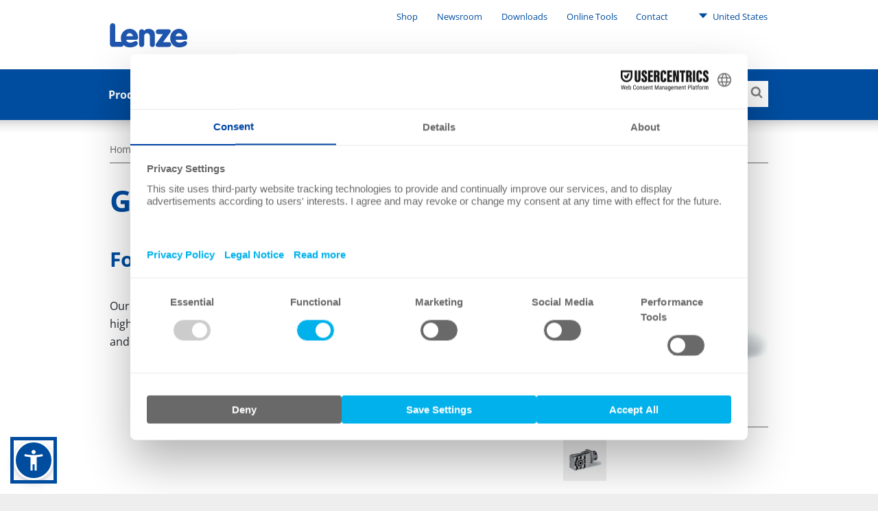

--- FILE ---
content_type: text/css;charset=UTF-8
request_url: https://sapui5.hana.ondemand.com/1.96.41/resources/sap/ui/unified/themes/sap_belize/library.css
body_size: 24675
content:
/*!
 * OpenUI5
 * (c) Copyright 2009-2021 SAP SE or an SAP affiliate company.
 * Licensed under the Apache License, Version 2.0 - see LICENSE.txt.
 *//*!
 * OpenUI5
 * (c) Copyright 2009-2021 SAP SE or an SAP affiliate company.
 * Licensed under the Apache License, Version 2.0 - see LICENSE.txt.
 */.sapSvgIconBase{fill:#eff4f9 !important}.sapUiCal{background:none repeat scroll 0 0 #fff;overflow:hidden;position:relative;outline:none;display:inline-block;white-space:initial;box-sizing:border-box;text-align:center;padding:1rem 0.5rem 0 0.5rem}.sapUiCalInt{box-sizing:border-box}.sapUiCal.sapUiShd{border:.0625rem solid #bfbfbf;width:20.125rem}.sapUiCalHead{width:100%;position:relative;text-align:center;display:block;height:2.5rem;padding-top:0.25rem;padding-bottom:0.25rem;background-color:#fff}.sapUiCal:not(.sapUiCalInt)>.sapUiCalHead{max-width:40rem}.sapUiCalTwoMonthsTwoColumnsJaZh:not(.sapUiCalInt)>.sapUiCalHead,.sapUiCalTwoMonthsTwoColumns:not(.sapUiCalInt)>.sapUiCalHead{max-width:100%;text-align:left}.sapUiCalHead>button,.sapUiCalCancel{background-color:transparent;border:none;color:#346187;cursor:pointer;overflow:hidden;white-space:nowrap;height:2.5rem;padding:0;font-size:.875rem}.sapUiCalHeadB{vertical-align:top;width:5.75rem}.sapUiCalHeadBAddText{width:100%;float:left;color:#666;font-size:0.625rem}.sapUiCalHead .sapUiCalHeadPrev,.sapUiCalHead .sapUiCalHeadNext,.sapUiCalHead .sapUiCalHeadToday{position:absolute;width:2.5rem}.sapUiCalHead .sapUiCalHeadNext{right:0.5rem}.sapUiCalHead.sapUiCalHeaderWithTodayButton .sapUiCalHeadPrev,.sapUiCalHead.sapUiCalHeaderWithTodayButton .sapUiCalHeadNext,.sapUiCalHead.sapUiCalHeaderWithTodayButton .sapUiCalHeadToday{position:initial;width:2rem}.sapUiSizeCompact .sapUiCalHead .sapUiCalHeadPrev,.sapUiSizeCompact .sapUiCalHead .sapUiCalHeadNext,.sapUiSizeCompact .sapUiCalHead .sapUiCalHeadToday{width:2rem}.sapUiSizeCompact .sapUiCalHead .sapUiCalHeadNext{right:0.25rem}.sapUiSizeCompact .sapUiCalHead.sapUiCalHeaderWithTodayButton .sapUiCalHeadPrev,.sapUiSizeCompact .sapUiCalHead.sapUiCalHeaderWithTodayButton .sapUiCalHeadNext,.sapUiSizeCompact .sapUiCalHead.sapUiCalHeaderWithTodayButton .sapUiCalHeadToday{width:1.5rem}.sapUiCalHeadPrev{left:0.5rem}.sapUiCalHead.sapUiCalHeaderWithTodayButton{display:flex;justify-content:space-evenly}.sapUiCalHead>button:focus,.sapUiCalCancel:focus{outline:none}html.sap-desktop .sapUiCalHead>button:focus,html.sap-desktop .sapUiCalCancel:focus{background-color:#ebebeb;color:#346187}html.sap-desktop .sapUiCalHead>button:hover,html.sap-desktop .sapUiCalCancel:hover{background-color:#ebebeb;color:#346187}.sapUiCalHead>button:active,.sapUiCalCancel:active,html.sap-desktop .sapUiCalHead>button:active,html.sap-desktop .sapUiCalHead>button:active>.sapUiCalHeadBAddText,html.sap-desktop .sapUiCalCancel:active{background-color:#427cac;color:#fff}.sapUiCalHead>button.sapUiCalDsbl{cursor:default;opacity:.3;filter:alpha(opacity=30)}html.sap-desktop .sapUiCalHead>button.sapUiCalDsbl:focus,.sapUiCalHead>button.sapUiCalDsbl:hover,.sapUiCalHead>button.sapUiCalDsbl:active{background-color:transparent;color:#346187}.sapUiCalMonthView{vertical-align:top}.sapUiCalMonthView,.sapUiCalDatesRow{white-space:nowrap}.sapUiCalMonthView,.sapUiCalMonthPicker,.sapUiCalYearPicker{width:14em;display:inline-block;width:19rem}.sapUiCalMonthView,.sapUiCalMonthPicker,.sapUiCalYearPicker,.sapUiCalRow{background-color:#fff}.sapUiCal .sapUiCalMonthView,.sapUiCal .sapUiCalRow{box-sizing:border-box;padding-left:0.5rem;padding-right:0.5rem;padding-bottom:1rem}.sapUiCalInt>.sapUiCalContent>.sapUiCalMonthPicker,.sapUiCalInt>.sapUiCalContent>.sapUiCalYearPicker{width:inherit}.sapUiCalHeadText{text-align:center;height:2rem;line-height:2rem;color:#ab218e}.sapUiCalContentSingle .sapUiCalHeadText{text-align:left;margin-left:12.5%}.sapUiCalRow .sapUiCalHeadText{float:left;text-align:left;overflow:hidden;text-overflow:ellipsis;whitespace:nowrap}.sapUiCalRow div>.sapUiCalHeadText:last-child{float:none}.sapUiCalWH,.sapUiCalItem{display:block;float:left;-webkit-user-select:none;-moz-user-select:none;-ms-user-select:none;user-select:none;cursor:default;text-align:center;overflow:hidden;white-space:nowrap;box-sizing:border-box}.sapUiCalMonthView .sapUiCalWH,.sapUiCalMonthView .sapUiCalItem{width:12.5%}.sapUiCalMonthView.sapUiCalNoWeekNum .sapUiCalWH,.sapUiCalMonthView.sapUiCalNoWeekNum .sapUiCalItem{width:14.2857%}.sapUiCalItemText{width:100%;height:100%;display:inline-block;box-sizing:border-box}.sapUiCalItem,.sapUiCalWeekNum{height:3rem;line-height:2.875rem;font-size:.875rem}.sapUiCalWeekNum{width:12.5%;color:#333;font-size:.75rem;cursor:default}.sapUiCalWH{color:#333;white-space:nowrap;height:2rem;line-height:1.875rem;font-size:.75rem}.sapUiCalItem{color:#333;background-color:#f7f7f7}.sapUiCalItemDsbl{color:rgba(51,51,51,0.5);background-color:rgba(242,242,242,0.5)}.sapUiCalWeekNum{clear:left;float:left;text-align:center}.sapUiCalMonthView.sapUiCalNoWeekNum .sapUiCalFirstWDay{clear:left}.sapUiCalMonthView.sapUiCalNoWeekNum .sapUiCalWH.sapUiCalFirstWDay{margin-left:0}.sapUiCalItemOtherMonth{color:rgba(51,51,51,0.5)}.sapUiCalMulti .sapUiCalItemOtherMonth{visibility:hidden}.sapUiCalItemNow{color:#427cac}.sapUiCalItemWeekEnd{background-color:#dedede}.sapUiCalItemWeekEnd.sapUiCalItemDsbl{background-color:rgba(229,229,229,0.5)}.sapUiCalItemSel{background-color:#427cac}.sapUiCalContent{position:relative;text-align:center;min-height:17rem}.sapUiCalInt .sapUiCalContent{min-height:8.875rem}.sapUiCalContentOver{background-color:#000;opacity:0.15;filter:alpha(opacity=60);top:0;left:0;right:0;bottom:0;position:absolute;outline:0 none}.sapUiCalContent>.sapUiCalMonthPicker,.sapUiCalContent>.sapUiCalYearPicker,.sapUiCalTimeInt>.sapUiCalContent>.sapUiCalDatesRow{position:absolute;top:18px;bottom:0;left:0;right:0;background-color:#fff}.sapUiCalTimeInt>.sapUiCalContent>.sapUiCalDatesRow .sapUiCalWH{display:none}.sapUiCalNoNameLine.sapUiCalMonthView .sapUiCalItem,.sapUiCalNoNameLine.sapUiCalDatesRow .sapUiCalItem{height:3rem;position:relative}.sapUiCalNoNameLine .sapUiCalItem>.sapUiCalDayName{position:absolute;top:0;right:0;height:33%;width:100%;color:#333;overflow:hidden;white-space:nowrap;line-height:100%}.sapUiCalNoNameLine .sapUiCalItem>.sapUiCalDayName{color:inherit}.sapUiCalItemTextAmPm{font-size:11px;vertical-align:top}.sapUiCalCancel{display:none;position:absolute}.sapUiCalMonthSecType .sapUiCalItem{position:relative}.sapUiCalMonthSecType .sapUiCalItem>.sapUiCalItemSecText{position:absolute;bottom:0;right:0;height:33%;width:50%;color:#333;overflow:hidden;white-space:nowrap;line-height:100%}.sapUiCalMonthView[data-sap-ui-popup],.sapUiCalMonthPicker[data-sap-ui-popup],.sapUiCalYearPicker[data-sap-ui-popup]{padding:1rem}.sapUiCal:not(.sapUiCalInt){width:20rem;min-width:20rem}.sapUiCalMulti:not(.sapUiCalInt){width:39rem}.sapUiCal[data-sap-ui-popup]{box-shadow:0 .625rem 1.875rem 0 rgba(0,0,0,0.15),0 0 0 1px rgba(0,0,0,0.15)}html.sapUiMedia-Std-Phone .sapUiCalHeadB0{width:3rem}.sapUiCalHeadBFirst{margin-right:0.25rem}.sapUiCalHeadBLast{margin-left:0.25rem}.sapUiCalMulti .sapUiCalHeadB1,.sapUiCalMonthInt .sapUiCalHeadB2,.sapUiCalMulti .sapUiCalHeadB3,.sapUiCalIntLarge .sapUiCalHeadB3,.sapUiCalMonthInt .sapUiCalHeadB4{width:12.5rem;margin-right:.5rem}.sapUiCalIntLarge .sapUiCalHeadB1{width:auto;width:12.5rem}.sapUiCalTwoMonthsTwoColumnsJaZh .sapUiCalHeadB1,.sapUiCalTwoMonthsTwoColumnsJaZh .sapUiCalHeadB2,.sapUiCalTwoMonthsTwoColumnsJaZh .sapUiCalHeadB3,.sapUiCalTwoMonthsTwoColumnsJaZh .sapUiCalHeadB4,.sapUiCalTwoMonthsTwoColumns .sapUiCalHeadB1,.sapUiCalTwoMonthsTwoColumns .sapUiCalHeadB2,.sapUiCalTwoMonthsTwoColumns .sapUiCalHeadB3,.sapUiCalTwoMonthsTwoColumns .sapUiCalHeadB4{width:5.75rem}.sapUiCal.sapUiCalMulti:not(.sapUiCalTwoMonthsTwoColumnsJaZh) .sapUiCalHead .sapUiCalHeadPrev+.sapUiCalHeadB2{width:12.5rem}.sapUiCal .sapUiCalHead .sapUiCalHeadB2.sapUiCalSingleYearButton,.sapUiCal .sapUiCalHead .sapUiCalHeadB4.sapUiCalSingleYearButton{width:12rem}.sapUiCal .sapUiCalHead .sapUiCalHeadB3+.sapUiCalHeadB4.sapUiCalSingleYearButton{width:5.75rem}.sapUiCal .sapUiCalHead.sapUiCalHeaderWithTodayButton .sapUiCalHeadB2.sapUiCalSingleYearButton,.sapUiCal .sapUiCalHead.sapUiCalHeaderWithTodayButton .sapUiCalHeadB4.sapUiCalSingleYearButton{width:11.5rem}.sapUiCal .sapUiCalHead.sapUiCalHeaderWithTodayButton .sapUiCalHeadBPlaceholder{width:12rem}.sapUiCal.sapUiCalTwoMonthsTwoColumns .sapUiCalHeadB2.sapUiCalSingleYearButton,.sapUiCal.sapUiCalTwoMonthsTwoColumnsJaZh .sapUiCalHeadB2.sapUiCalSingleYearButton{margin-left:calc(25% - 5.75rem)}.sapUiCal.sapUiCalTwoMonthsTwoColumns .sapUiCalHeadB2+.sapUiCalHeadB4,.sapUiCal.sapUiCalTwoMonthsTwoColumnsJaZh .sapUiCalHeadB2+.sapUiCalHeadB4{margin-left:6.25rem}.sapUiCalHeadBPlaceholder{width:inherit}.sapUiCalTwoMonthsTwoColumnsJaZh .sapUiCalHeadB2,.sapUiCalTwoMonthsTwoColumns .sapUiCalHeadB1{margin-left:calc(25% - 6rem)}.sapUiSizeCompact .sapUiCalTwoMonthsTwoColumnsJaZh .sapUiCalHeadB4,.sapUiSizeCompact .sapUiCalTwoMonthsTwoColumns .sapUiCalHeadB3,.sapUiCalTwoMonthsTwoColumnsJaZh .sapUiCalHeadB4:not(.sapUiCalSingleYearButton),.sapUiCalTwoMonthsTwoColumns .sapUiCalHeadB3{margin-left:6.25rem}.sapUiCalItemNow>.sapUiCalItemText{border:.125rem solid #ab218e}.sapUiCalContent>.sapUiCalMonthPicker,.sapUiCalContent>.sapUiCalYearPicker{top:0;padding:2rem 0 1rem 0;background-color:#fff}.sapUiCalInt>.sapUiCalContent>.sapUiCalMonthPicker,.sapUiCalInt>.sapUiCalContent>.sapUiCalYearPicker{margin-left:0;left:0;padding-bottom:0}.sapUiCalTimeInt>.sapUiCalContent>.sapUiCalDatesRow{top:0;padding:0 0.5rem 0 0.5rem;margin:0}.sapUiCalTimeInt>.sapUiCalContent>.sapUiCalMonthPicker,.sapUiCalTimeInt>.sapUiCalContent>.sapUiCalYearPicker,.sapUiCalMonthInt>.sapUiCalContent>.sapUiCalYearPicker{padding-top:0}.sapUiCalInt.sapUiCalIntHead>.sapUiCalContent>.sapUiCalMonthPicker,.sapUiCalInt.sapUiCalIntHead>.sapUiCalContent>.sapUiCalYearPicker{padding-top:4rem}.sapUiCalTimeInt.sapUiCalIntHead>.sapUiCalContent>.sapUiCalMonthPicker,.sapUiCalTimeInt.sapUiCalIntHead>.sapUiCalContent>.sapUiCalYearPicker,.sapUiCalTimeInt.sapUiCalIntHead>.sapUiCalContent>.sapUiCalDatesRow,.sapUiCalMonthInt.sapUiCalIntHead>.sapUiCalContent>.sapUiCalYearPicker{padding-top:2rem}.sapUiCalMulti>.sapUiCalContent>.sapUiCalMonthPicker,.sapUiCalMulti>.sapUiCalContent>.sapUiCalYearPicker{top:1rem;bottom:auto;padding:1rem;margin-left:-10rem}.sapUiCalWidth:not(.sapUiCalInt):not(.sapUiCalMulti)>.sapUiCalContent>.sapUiCalMonthPicker,.sapUiCalWidth:not(.sapUiCalInt):not(.sapUiCalMulti)>.sapUiCalContent>.sapUiCalYearPicker,.sapUiSizeCompact .sapUiCalWidth:not(.sapUiCalInt):not(.sapUiCalMulti)>.sapUiCalContent>.sapUiCalMonthPicker,.sapUiSizeCompact.sapUiCalWidth:not(.sapUiCalInt):not(.sapUiCalMulti)>.sapUiCalContent>.sapUiCalMonthPicker,.sapUiSizeCompact .sapUiCalWidth:not(.sapUiCalInt):not(.sapUiCalMulti)>.sapUiCalContent>.sapUiCalYearPicker,.sapUiSizeCompact.sapUiCalWidth:not(.sapUiCalInt):not(.sapUiCalMulti)>.sapUiCalContent>.sapUiCalYearPicker{box-sizing:border-box;width:100%;margin-left:0}.sapUiCalNoNameLine .sapUiCalItem>.sapUiCalItemText{padding-top:1rem;line-height:2rem}.sapUiCalNoNameLine .sapUiCalItem.sapUiRelativeCalItem>.sapUiCalItemText{line-height:3rem;padding-top:0}.sapUiSizeCompact .sapMPlanCal .sapUiCalNoNameLine .sapUiCalItem.sapUiRelativeCalItem>.sapUiCalItemText{padding-left:25%}.sapUiCalNoNameLine .sapUiCalItem.sapUiCalItemNow>.sapUiCalItemText{line-height:1.85rem}.sapUiCalNoNameLine .sapUiCalItem>.sapUiCalDayName{line-height:1rem;height:1rem;font-size:0.75rem;padding-top:0.375rem}.sapUiCalNoNameLine .sapUiCalItem.sapUiCalItemSel:not(.sapUiCalItemSelBetween)>.sapUiCalDayName{color:#fff}.sapUiCalItemTextAmPm{line-height:2.8rem;font-size:0.625rem}.sapUiCalMonthSecType .sapUiCalItem>.sapUiCalItemText{line-height:2.125rem;vertical-align:top}.sapUiCalMonthSecType .sapUiCalItem>.sapUiCalItemSecText{font-size:0.625rem;height:1rem;line-height:1rem;padding-right:0.313rem;padding-bottom:0.313rem;box-sizing:border-box}.sapUiCalMonthSecType .sapUiCalItem.sapUiCalItemSel:not(.sapUiCalItemSelBetween)>.sapUiCalItemSecText{color:#fff}.sapPCRelative .sapUiCalRowWeekNumbers{margin-top:0}.sapUiCalRowWeekNumbers{clear:left;font-size:0.875rem;text-align:left;line-height:3rem;height:3rem;margin-top:-0.25rem}.sapUiCalRowWeekNumber{box-sizing:border-box;height:3rem;border-width:0.0625rem;border-style:solid;display:inline-block;text-align:center;overflow:hidden;user-select:none;cursor:default}.sapPCRelative .sapUiCalRowWeekNumber{border-bottom-width:0}.sapUiCalHeadSecondMonth .sapUiCalHeadNext,.sapUiCalHeadSecondMonth .sapUiCalHeadPrev{display:none}.sapUiSizeCompact .sapUiCal,.sapUiSizeCompact.sapUiCal{padding:0.5rem 0.25rem 0 0.25rem}.sapUiSizeCompact .sapUiCal:not(.sapUiCalInt),.sapUiSizeCompact.sapUiCal:not(.sapUiCalInt){width:17rem;min-width:17rem}.sapUiSizeCompact .sapUiCal.sapUiShd,.sapUiSizeCompact.sapUiCal.sapUiShd{width:17.125rem}.sapUiSizeCompact .sapUiCalMulti:not(.sapUiCalInt),.sapUiSizeCompact.sapUiCalMulti:not(.sapUiCalInt){width:33.5rem}.sapUiSizeCompact .sapUiCalHead{height:2rem;padding:0}.sapUiSizeCompact .sapUiCalHead>button{height:2rem}.sapUiSizeCompact .sapUiCalMonthView,.sapUiSizeCompact .sapUiCalMonthPicker,.sapUiSizeCompact .sapUiCalYearPicker{width:16rem}.sapUiSizeCompact .sapUiCal .sapUiCalMonthView,.sapUiSizeCompact.sapUiCal .sapUiCalMonthView,.sapUiSizeCompact .sapUiCal .sapUiCalRow,.sapUiSizeCompact.sapUiCal .sapUiCalRow{padding-left:0.25rem;padding-right:0.25rem;padding-bottom:0.5rem}.sapUiSizeCompact .sapUiCal .sapUiCalHeadPrev,.sapUiSizeCompact.sapUiCal .sapUiCalHeadPrev{left:0.25rem}.sapUiSizeCompact .sapUiCalHeadB{width:4.25rem}.sapUiSizeCompact .sapUiCalHeadBFirst{margin-right:0.25rem}.sapUiSizeCompact .sapUiCalHeadBLast{margin-left:0.25rem}.sapUiSizeCompact .sapUiCalHeadB1,.sapUiSizeCompact .sapUiCalHeadB3{width:6.25rem}.sapUiSizeCompact .sapUiCalMulti .sapUiCalHeadB3,.sapUiSizeCompact.sapUiCalMulti .sapUiCalHeadB3,.sapUiSizeCompact .sapUiCalIntLarge .sapUiCalHeadB3,.sapUiSizeCompact.sapUiCalIntLarge .sapUiCalHeadB3,.sapUiSizeCompact .sapUiCalMonthInt .sapUiCalHeadB4,.sapUiSizeCompact.sapUiCalMonthInt .sapUiCalHeadB4{width:12.5rem}.sapUiSizeCompact .sapUiCalIntLarge .sapUiCalHeadB1,.sapUiSizeCompact.sapUiCalIntLarge .sapUiCalHeadB1{width:auto;min-width:12.5rem}.sapUiSizeCompact .sapUiCalTwoMonthsTwoColumnsJaZh .sapUiCalHeadB1,.sapUiSizeCompact.sapUiCalTwoMonthsTwoColumnsJaZh .sapUiCalHeadB1,.sapUiSizeCompact .sapUiCalTwoMonthsTwoColumnsJaZh .sapUiCalHeadB2,.sapUiSizeCompact.sapUiCalTwoMonthsTwoColumnsJaZh .sapUiCalHeadB2,.sapUiSizeCompact .sapUiCalTwoMonthsTwoColumnsJaZh .sapUiCalHeadB3,.sapUiSizeCompact.sapUiCalTwoMonthsTwoColumnsJaZh .sapUiCalHeadB3,.sapUiSizeCompact .sapUiCalTwoMonthsTwoColumnsJaZh .sapUiCalHeadB4,.sapUiSizeCompact.sapUiCalTwoMonthsTwoColumnsJaZh .sapUiCalHeadB4,.sapUiSizeCompact .sapUiCalTwoMonthsTwoColumns .sapUiCalHeadB1,.sapUiSizeCompact.sapUiCalTwoMonthsTwoColumns .sapUiCalHeadB1,.sapUiSizeCompact .sapUiCalTwoMonthsTwoColumns .sapUiCalHeadB2,.sapUiSizeCompact.sapUiCalTwoMonthsTwoColumns .sapUiCalHeadB2,.sapUiSizeCompact .sapUiCalTwoMonthsTwoColumns .sapUiCalHeadB3,.sapUiSizeCompact.sapUiCalTwoMonthsTwoColumns .sapUiCalHeadB3,.sapUiSizeCompact .sapUiCalTwoMonthsTwoColumns .sapUiCalHeadB4,.sapUiSizeCompact.sapUiCalTwoMonthsTwoColumns .sapUiCalHeadB4{width:5.75rem}.sapUiSizeCompact .sapUiCalItem,.sapUiSizeCompact .sapUiCalWeekNum{height:2rem;line-height:1.875rem}.sapUiSizeCompact .sapUiCalInt.sapUiCalOneMonthInt .sapUiCalItem{height:3rem;line-height:2.875rem}.sapUiSizeCompact .sapUiCalContent>.sapUiCalMonthPicker,.sapUiSizeCompact .sapUiCalContent>.sapUiCalYearPicker{top:0;padding:2rem 0.25rem 0.5rem 0.25rem}.sapUiSizeCompact .sapUiCalTimeInt>.sapUiCalContent>.sapUiCalDatesRow{margin:0}.sapUiSizeCompact .sapUiCalTimeInt>.sapUiCalContent>.sapUiCalMonthPicker,.sapUiSizeCompact .sapUiCalTimeInt>.sapUiCalContent>.sapUiCalYearPicker,.sapUiSizeCompact .sapUiCalMonthInt>.sapUiCalContent>.sapUiCalYearPicker{padding-top:0}.sapUiSizeCompact .sapUiCalInt>.sapUiCalContent>.sapUiCalMonthPicker,.sapUiSizeCompact .sapUiCalInt>.sapUiCalContent>.sapUiCalYearPicker{margin-left:0}.sapUiSizeCompact .sapUiCalMulti>.sapUiCalContent>.sapUiCalMonthPicker,.sapUiSizeCompact.sapUiCalMulti>.sapUiCalContent>.sapUiCalMonthPicker,.sapUiSizeCompact .sapUiCalMulti>.sapUiCalContent>.sapUiCalYearPicker,.sapUiSizeCompact.sapUiCalMulti>.sapUiCalContent>.sapUiCalYearPicker{top:1.5rem;padding:0.5rem;margin-left:-8.5rem}.sapUiSizeCompact .sapUiCalInt:not(.sapUiCalOneMonthInt) .sapUiCalNoNameLine .sapUiCalItem>.sapUiCalItemText{padding-top:0;padding-left:50%;line-height:inherit;text-align:start}.sapUiSizeCompact .sapUiCalItemNow>.sapUiCalItemText,.sapUiSizeCompact .sapUiCalInt:not(.sapUiCalOneMonthInt) .sapUiCalNoNameLine .sapUiCalItem.sapUiCalItemNow>.sapUiCalItemText,.sapUiSizeCompact.sapUiCalNoNameLine .sapUiCalItem.sapUiCalItemNow>.sapUiCalItemText,.sapUiSizeCompact .sapUiCalNoNameLine .sapUiCalItem.sapUiCalItemNow>.sapUiCalItemText{line-height:1.625rem}.sapUiSizeCompact .sapUiCalInt:not(.sapUiCalOneMonthInt) .sapUiCalNoNameLine .sapUiCalItem>.sapUiCalDayName{left:0;height:100%;width:50%;line-height:inherit;padding-top:0;padding-right:0.5rem;text-align:end;box-sizing:border-box}.sapUiSizeCompact .sapUiCalItemTextAmPm{line-height:1.8rem}.sapUiSizeCompact .sapUiCalMonthSecType .sapUiCalItem>.sapUiCalItemText{line-height:1rem;padding-right:0.375rem}.sapUiSizeCompact .sapUiCalMonthSecType .sapUiCalItem.sapUiCalItemNow>.sapUiCalItemText{line-height:1rem}.sapUiSizeCompact .sapUiCalMonthSecType .sapUiCalItem>.sapUiCalItemSecText{height:0.75rem;line-height:0.75rem;padding-right:0.25rem;padding-bottom:1rem}.sapUiSizeCompact .sapUiCalRowWeekNumbers{line-height:2rem;height:2rem}.sapUiSizeCompact .sapUiCalRowWeekNumber{height:2rem}.sapUiSizeCompact .sapUiCal:not(.sapUiCalInt) .sapUiCalContent{min-height:13rem}.sapUiSizeCompact .sapUiCalInt .sapUiCalContent{min-height:6.5rem}html.sap-phone [data-sap-ui-popup] .sapUiCal>.sapUiCalContent>.sapUiCalMonthPicker,html.sap-phone [data-sap-ui-popup] .sapUiCal>.sapUiCalContent>.sapUiCalYearPicker{width:100%;box-sizing:border-box;margin:0;padding-left:0.5rem;padding-right:0.5rem;padding-bottom:1rem}html.sap-phone [data-sap-ui-popup] .sapUiCal>.sapUiCalContent>.sapUiCalMonthPicker,html.sap-phone [data-sap-ui-popup] .sapUiCal>.sapUiCalContent>.sapUiCalYearPicker{left:0}.sapUiCal.sapUiCalMulti.sapUiCalTwoMonthsTwoColumns .sapUiCalHead.sapUiCalHeaderWithTodayButton{justify-content:space-evenly}.sapUiCal.sapUiCalMulti.sapUiCalTwoMonthsTwoColumns .sapUiCalHead.sapUiCalHeaderWithTodayButton .sapUiCalHeadBPlaceholder{width:100%}.sapUiCal.sapUiCalMulti.sapUiCalTwoMonthsTwoColumns .sapUiCalHeadB.sapUiCalHeadB1{margin-right:0.25rem}.sapUiCal.sapUiCalMulti.sapUiCalTwoMonthsTwoColumns .sapUiCalHeadB.sapUiCalHeadB4{margin-left:0.25rem}.sapUiCal.sapUiCalMulti.sapUiCalTwoMonthsTwoColumns .sapUiCalHeadB.sapUiCalHeadB2.sapUiCalHeadBFirst{margin-left:0.25rem;margin-right:calc(25% - 6rem)}.sapUiCal.sapUiCalMulti.sapUiCalTwoMonthsTwoColumns .sapUiCalHeadB.sapUiCalHeadB3.sapUiCalHeadBLast{margin-right:0.25rem;margin-left:calc(25% - 6rem)}.sapUiCal.sapUiCalMulti.sapUiCalTwoMonthsTwoColumns .sapUiCalHeadB.sapUiCalHeadB2.sapUiCalSingleYearButton,.sapUiCal.sapUiCalMulti.sapUiCalTwoMonthsTwoColumns .sapUiCalHeadB.sapUiCalHeadB4.sapUiCalSingleYearButton{width:12rem;margin-left:calc(25% - 6rem)}.sapUiCal.sapUiCalMulti.sapUiCalTwoMonthsTwoColumns .sapUiCalContent>.sapUiCalMonthPicker,.sapUiCal.sapUiCalMulti.sapUiCalTwoMonthsTwoColumns .sapUiCalContent>.sapUiCalYearPicker{left:50%}.sapUiCal.sapUiCalMulti .sapUiCalContent>.sapUiCalMonthPicker,.sapUiCal.sapUiCalMulti .sapUiCalContent>.sapUiCalYearPicker{left:50%}.sapUiSizeCompact .sapUiCal .sapUiCalHead .sapUiCalHeadB2.sapUiCalSingleYearButton,.sapUiSizeCompact .sapUiCal .sapUiCalHead .sapUiCalHeadB4.sapUiCalSingleYearButton{width:11rem}.sapUiSizeCompact .sapUiCal .sapUiCalHead.sapUiCalHeaderWithTodayButton .sapUiCalHeadB2.sapUiCalSingleYearButton,.sapUiSizeCompact .sapUiCal .sapUiCalHead.sapUiCalHeaderWithTodayButton .sapUiCalHeadB4.sapUiCalSingleYearButton{width:10.5rem}.sapUiSizeCompact .sapUiCal .sapUiCalHead.sapUiCalHeaderWithTodayButton .sapUiCalHeadBPlaceholder{width:11rem}.sapUiCalInt:not(.sapUiCalWithDayNamesLine):not(.sapUiCalWithWeekNumbers) .sapUiCalContent{min-height:3.875rem}.sapUiCalInt.sapUiCalWithDayNamesLine:not(.sapUiCalWithWeekNumbers) .sapUiCalContent{min-height:5.875rem}.sapUiCalInt.sapUiCalWithWeekNumbers:not(.sapUiCalWithDayNamesLine) .sapUiCalContent{min-height:3.875rem}.sapUiUnifiedLegend{color:#666;font-family:"72","72full",Arial,Helvetica,sans-serif;font-size:.75rem;font-weight:normal;padding:0.75rem;background-color:#fff}.sapUiUnifiedLegendItems{column-gap:0.5rem;-moz-column-gap:0.5rem;-webkit-column-gap:0.5rem}.sapUiUnifiedLegendDescription{display:inline-block;line-height:1rem;margin-top:0.25rem;margin-bottom:0.25rem;width:calc(72%);cursor:default}.sapUiUnifiedLegendSquare{display:inline-block;vertical-align:top;height:16px;width:16px;margin:4px 8px 4px 4px;background:#fff}.sapUiUnifiedLegendSquareColor{height:14px;width:14px;margin:1px;background:#f2f2f2;border:1px solid #bfbfbf;box-sizing:border-box}.sapUiUnifiedLegendSquareSelected{height:10px;width:10px;background:#fff;border:2px solid #ab218e}.sapUiSizeCompact .sapUiUnifiedLegend,.sapUiSizeCompact.sapUiUnifiedLegend{padding:0.5rem}.sapUiSizeCompact .sapUiUnifiedLegendItems,.sapUiSizeCompact.sapUiUnifiedLegendItems{column-gap:0.5rem;-moz-column-gap:0.5rem;-webkit-column-gap:0.5rem}.sapUiSizeCompact .sapUiUnifiedLegendSquare{margin:2px 8px 2px 2px}.sapUiSizeCompact .sapUiUnifiedLegendDescription{line-height:12px}.sapUiUnifiedLegendToday>.sapUiUnifiedLegendSquare>.sapUiUnifiedLegendSquareColor{height:10px;width:10px;background-color:#fff;border:2px solid #ab218e;box-sizing:content-box}.sapUiUnifiedLegendSelected>.sapUiUnifiedLegendSquare>.sapUiUnifiedLegendSquareColor{background:#427cac}.sapUiUnifiedLegendWorkingDay>.sapUiUnifiedLegendSquare>.sapUiUnifiedLegendSquareColor{background:#f7f7f7}.sapUiUnifiedLegendNonWorkingDay>.sapUiUnifiedLegendSquare>.sapUiUnifiedLegendSquareColor{background:#dedede}.sapUiUnifiedLegend hr{margin-left:-0.5rem;margin-right:-0.5rem;border-width:0 0 1px 0}.sapMDialog-CTX .sapUiUnifiedLegend,.sapMPopup-CTX .sapUiUnifiedLegend{padding:1rem}.sapUiUnifiedLegendNonWorkingDay>.sapUiUnifiedLegendSquare>.sapUiUnifiedLegendSquareColor{background:#f7f7f7}.sapUiCalLegDayType01>.sapUiUnifiedLegendSquare>.sapUiUnifiedLegendSquareColor{background:#ad7900}.sapUiCalLegDayType02>.sapUiUnifiedLegendSquare>.sapUiUnifiedLegendSquareColor{background:#dc5c0c}.sapUiCalLegDayType03>.sapUiUnifiedLegendSquare>.sapUiUnifiedLegendSquareColor{background:#c14646}.sapUiCalLegDayType04>.sapUiUnifiedLegendSquare>.sapUiUnifiedLegendSquareColor{background:#853808}.sapUiCalLegDayType05>.sapUiUnifiedLegendSquare>.sapUiUnifiedLegendSquareColor{background:#da3fb9}.sapUiCalLegDayType06>.sapUiUnifiedLegendSquare>.sapUiUnifiedLegendSquareColor{background:#008bc7}.sapUiCalLegDayType07>.sapUiUnifiedLegendSquare>.sapUiUnifiedLegendSquareColor{background:#198f8f}.sapUiCalLegDayType08>.sapUiUnifiedLegendSquare>.sapUiUnifiedLegendSquareColor{background:#6e8c1f}.sapUiCalLegDayType09>.sapUiUnifiedLegendSquare>.sapUiUnifiedLegendSquareColor{background:#648796}.sapUiCalLegDayType10>.sapUiUnifiedLegendSquare>.sapUiUnifiedLegendSquareColor{background:#80196a}.sapUiCalLegDayType11>.sapUiUnifiedLegendSquare>.sapUiUnifiedLegendSquareColor{background:#6f5925}.sapUiCalLegDayType12>.sapUiUnifiedLegendSquare>.sapUiUnifiedLegendSquareColor{background:#b64600}.sapUiCalLegDayType13>.sapUiUnifiedLegendSquare>.sapUiUnifiedLegendSquareColor{background:#d61818}.sapUiCalLegDayType14>.sapUiUnifiedLegendSquare>.sapUiUnifiedLegendSquareColor{background:#976c52}.sapUiCalLegDayType15>.sapUiUnifiedLegendSquare>.sapUiUnifiedLegendSquareColor{background:#73596d}.sapUiCalLegDayType16>.sapUiUnifiedLegendSquare>.sapUiUnifiedLegendSquareColor{background:#5d759e}.sapUiCalLegDayType17>.sapUiUnifiedLegendSquare>.sapUiUnifiedLegendSquareColor{background:#466c6c}.sapUiCalLegDayType18>.sapUiUnifiedLegendSquare>.sapUiUnifiedLegendSquareColor{background:#626b4a}.sapUiCalLegDayType19>.sapUiUnifiedLegendSquare>.sapUiUnifiedLegendSquareColor{background:#284d5d}.sapUiCalLegDayType20>.sapUiUnifiedLegendSquare>.sapUiUnifiedLegendSquareColor{background:#1851b0}r .sapUiCalendarRow{background-color:#fff;border:.0625rem solid #e5e5e5;box-sizing:border-box;-webkit-user-select:none;-moz-user-select:none;-ms-user-select:none;user-select:none}.sapUiCalendarRowApps{position:relative;height:100%;overflow-x:hidden;overflow-y:auto}.sapUiCalendarAppText,.sapUiCalendarAppDescription{font-size:0.75rem}.sapUiCalendarRowWithHead>.sapUiCalendarRowApps{width:80%;line-height:normal;display:inline-block;min-height:5rem}html.sapUiMedia-Std-Phone .sapUiCalendarRowWithHead>.sapUiCalendarRowApps{width:100%}.sapUiCalendarRowAppsInt{min-height:100%;height:100%;border-width:0 0.0625rem 0 0.0625rem;border-style:solid;border-color:#e5e5e5;box-sizing:border-box;float:left;cursor:default}.sapUiCalendarRowAppsSubInt{height:calc(100% - 1.75rem);border-width:0 0.0625rem 0 0;border-style:solid;border-color:#e5e5e5;box-sizing:border-box;float:left}.sapUiCalendarRowAppsIntNoHead>.sapUiCalendarRowAppsSubInt{height:100%}.sapUiCalendarRowAppsInt>.sapUiCalendarRowAppsSubInt:last-child{border-right:none}.sapMListTblRow:not(.sapMLIBSelected) .sapUiCalendarRowAppsNoWork,.sapMListTblSubRow:not(.sapMLIBSelected) .sapUiCalendarRowAppsNoWork{background-color:#f7f7f7}.sapUiCalendarRowAppsIntHead{height:1.5rem;line-height:1.3rem;width:100%;box-sizing:border-box;overflow:hidden;white-space:nowrap;text-overflow:ellipsis;margin-top:0.25rem;margin-bottom:0.25rem;cursor:default;border-radius:0.125rem}.sapUiCalendarRowApps>.sapUiCalendarRowAppsIntHead{position:absolute;top:0;width:auto}.sapUiCalendarRowAppsIntHeadFirst{border:.0625rem solid #bfbfbf;border-left:.25rem solid #bfbfbf}.sapUiCalendarRowAppsIntHeadIcon{width:1rem;height:1rem;line-height:1rem;padding-left:0.375rem;font-size:1rem;vertical-align:middle;color:#666}.sapUiCalendarRowAppsIntHeadTitle{white-space:nowrap;padding-left:0.375rem;padding-top:0.05rem;box-sizing:border-box}.sapUiCalendarRowAppsIntHeadText{display:none}.sapUiCalendarApp{box-sizing:border-box;position:absolute;height:3rem;color:#333;background-color:#fff;border-left:.25rem solid #bfbfbf;outline:none;cursor:pointer;overflow:hidden;margin-bottom:0.25rem;border-radius:0.125rem}.sapUiCalendarAppHeight3{height:4.25rem}.sapUiCalendarAppHeight2{height:3rem}.sapUiCalendarAppHeight1{height:1.375rem;line-height:0.5rem}.sapUiCalendarApp.sapUiCalendarAppHeight1.sapUiCalendarAppTitleOnly{line-height:0.5rem}.sapUiSizeCompact .sapUiCalendarApp{min-width:2rem}.sapUiSizeCozy .sapUiCalendarApp{min-width:3rem}.sapUiSizeCompact .sapUiCalendarAppHalfColumnRounding .sapUiCalendarApp,.sapUiCalendarAppHalfColumnRounding .sapUiCalendarApp{min-width:1rem}.sapMPlanCal.sapUiCalendarAppFitVertically .sapUiCalendarApp{height:4rem;margin-bottom:0;line-height:3rem}.sapUiCalendarRowAppsRedHeight>.sapUiCalendarRowApps>.sapUiCalendarApp.sapUiCalendarAppTitleOnly{height:1.375rem}.sapUiCalendarAppDummy{width:2rem}.sapUiCalendarAppCont{box-sizing:border-box;position:relative;border:.0625rem solid #bfbfbf;border-left:none;height:100%;width:100%}.sapUiCalendarAppSmall>.sapUiCalendarAppCont>.sapUiCalendarAppTitle,.sapUiCalendarAppSmall>.sapUiCalendarAppCont>.sapUiCalendarAppText{padding-right:0}html.sap-desktop .sapUiCalendarApp:hover:not(:active),html.sap-desktop .sapUiCalendarApp:focus:not(:active)>.sapUiCalendarAppCont{background-color:#f0f0f0}html.sap-desktop .sapUiCalendarApp:hover:not(:active)>.sapUiCalendarAppCont{border-color:#427cac}.sapUiCalendarApp.sapUiCalendarAppSel{color:#fff;background-color:#427cac}html.sap-desktop .sapUiCalendarApp.sapUiCalendarAppSel:hover:not(:active),html.sap-desktop .sapUiCalendarApp.sapUiCalendarAppSel:focus:not(:active)>.sapUiCalendarAppCont{background-color:#346187}.sapUiCalendarApp.sapUiCalendarAppTent>.sapUiCalendarAppCont{border-style:dashed;border-color:#427cac;border-left:none}.sapUiCalendarAppIcon{width:1rem;height:1rem;line-height:1rem;font-size:1rem;position:relative;top:0.375rem;left:0.375rem;margin-right:0.375rem;color:#666}.sapUiCalendarAppHeight1 .sapUiCalendarAppIcon{top:0.063rem}.sapUiCalendarAppArrowIcon,.sapUiCalendarRow .sapUiCalendarAppArrowIconLeft,.sapUiCalendarRow .sapUiCalendarAppArrowIconRight{top:calc(50% - 0.5rem);color:#666;height:0.75rem}.sapUiCalendarRow .sapUiCalendarAppCont,.sapUiCalendarRow .sapUiCalendarIntervalHeaderCont{height:100%;display:flex}.sapUiCalendarRow .sapUiCalendarAppArrowIconLeft{left:0.375rem;margin-right:0.375rem}.sapUiCalendarRow .sapUiCalendarAppArrowIconRight{right:0.375rem;margin-left:0.375rem}.sapUiCalendarRow .sapUiCalendarAppCont .sapUiCalendarAppArrowIconLeft,.sapUiCalendarRow .sapUiCalendarAppCont .sapUiCalendarAppArrowIconRight{padding-top:0.125rem;padding-bottom:0.125rem}.sapUiCalendarRow .sapUiCalendarIntervalHeaderCont>.sapUiCalendarAppArrowIconLeft,.sapUiCalendarRow .sapUiCalendarIntervalHeaderCont>.sapUiCalendarAppArrowIconRight{top:0.3rem}.sapUiCalendarRow .sapUiCalendarAppTitleOnly>.sapUiCalendarAppCont .sapUiCalendarAppIcon,.sapUiCalendarRow .sapUiCalendarRowAppsIntHead .sapUiCalendarRowAppsIntHeadIcon{top:calc(50% - 0.5rem)}.sapUiCalendarIntervalHeaderCont>.sapUiCalendarAppArrowIconLeft.sapUiIcon:not(.sapMLIBImgNav):not(.sapMBtnIcon):not(.sapUiCalendarAppIcon),.sapUiCalendarIntervalHeaderCont>.sapUiCalendarAppArrowIconRight.sapUiIcon:not(.sapMLIBImgNav):not(.sapMBtnIcon):not(.sapUiCalendarAppIcon),.sapUiCalendarAppCont .sapUiCalendarAppArrowIconLeft.sapUiIcon:not(.sapMLIBImgNav):not(.sapMBtnIcon):not(.sapUiCalendarAppIcon),.sapUiCalendarAppCont .sapUiCalendarAppArrowIconRight.sapUiIcon:not(.sapMLIBImgNav):not(.sapMBtnIcon):not(.sapUiCalendarAppIcon){font-size:0.75rem}.sapUiCalendarApp.sapUiCalendarAppTitleOnly{line-height:2.25rem}.sapUiCalendarRowAppsRedHeight>.sapUiCalendarRowApps>.sapUiCalendarApp.sapUiCalendarAppTitleOnly{line-height:1rem}.sapUiCalendarAppTitle,.sapUiCalendarAppText{white-space:nowrap;padding-left:0.375rem;box-sizing:border-box}.sapUiCalendarAppDescription{white-space:nowrap;padding-left:0.375rem;box-sizing:border-box;width:calc(98%);margin-right:0.375rem;display:inline-block;overflow:hidden}.sapUiCalendarAppTitleWrapper,.sapUiCalendarRowAppsIntHeadTitle,.sapUiCalendarAppTitle,.sapUiCalendarAppText{width:calc(98%);margin-right:0.375rem;display:inline-block;overflow:hidden}.sapUiCalendarAppIcon+.sapUiCalendarAppTitle,.sapUiCalendarAppIcon+.sapUiCalendarAppTitle+.sapUiCalendarAppText{padding-left:1.75rem}.sapUiCalendarAppTitle{font-size:0.875rem;color:#333;padding-top:0.375rem}.sapUiCalendarApp.sapUiCalendarAppTitleOnly>.sapUiCalendarAppCont .sapUiCalendarAppTitle{padding-bottom:0.375rem}.sapUiCalendarRowAppsRedHeight>.sapUiCalendarRowApps>.sapUiCalendarApp.sapUiCalendarAppTitleOnly>.sapUiCalendarAppCont .sapUiCalendarAppTitle{padding-top:0.125rem;padding-bottom:0.125rem}.sapUiCalendarAppText,.sapUiCalendarAppDescription{float:left;color:#666;padding-bottom:0.375rem}.sapUiCalendarRow .sapUiCalendarAppText,.sapUiCalendarRow .sapUiCalendarAppDescription{padding-bottom:0.25rem}.sapUiCalendarRowNow{border-left:.0625rem solid #427cac;border-right:.0625rem solid #427cac;width:0;height:100%;position:absolute;top:0}.sapUiCalendarAppContainer{width:100%;padding:0.5rem 1rem;font-size:0.875rem}.sapUiCalendarAppContainer>.sapUiCalendarAppContainerLeft{margin:0 1rem 0 0;float:left;display:inline-block;padding:0.5rem 0;line-height:0.875rem;width:6rem}.sapUiCalendarAppContainer>.sapUiCalendarAppContainerLeft>div{overflow:hidden;text-overflow:ellipsis}.sapUiCalendarAppContainer>.sapUiCalendarAppContainerRight{margin-right:1rem;height:100%}.sapUiCalendarAppContainer>.sapUiCalendarAppContainerRight>.sapUiCalendarApp{position:relative;margin:0 1rem 0 0}.sapUiCalendarAppContainer>.sapUiCalendarAppContainerRight>.sapUiCalendarApp:not(.sapUiCalendarAppSel):not(:active){background-color:transparent}.sapUiCalendarAppContainer>.sapUiCalendarAppContainerRight>.sapUiCalendarApp>.sapUiCalendarAppCont{border:none}.sapUiCalendarAppContainer>.sapUiCalendarAppContainerRight>.sapUiCalendarApp>.sapUiCalendarAppCont>.sapUiCalendarAppTitle{text-overflow:ellipsis}.sapUiCalendarAppContainer>.sapUiCalendarAppContainerRight>.sapUiCalendarRowAppsIntHead{margin:0 1rem 0 0;width:auto}.sapUiCalendarMonthRowAppsS.sapUiCalendarRowAppsInt{border:0;background-color:transparent}.sapUiCalendarMonthRowAppsS.sapUiCalendarRowAppsInt .sapUiCalendarRowNow{border-color:transparent}.sapMPlanCal .sapUiCalMonthView{width:100%}.sapMPlanCal .sapUiCalendarNoApps{height:2rem;line-height:2rem;text-align:center;vertical-align:middle;border-top:.0625rem solid #e5e5e5}.sapUiCalendarRowAppsPlaceholder{min-height:100%;height:100%;box-sizing:border-box;float:left;cursor:default;z-index:100}.sapUiCalendarAppDragging{z-index:2}.sapUiCalendarRowAppsOverlay{position:absolute;height:100%;width:100%;display:none}.sapUiCalendarRowAppsOverlayDragging{z-index:2;display:block}.sapUiCalendarAppResizeHandle{width:10px;height:100%;cursor:col-resize;display:block;position:absolute;top:0;right:0}.sapUiCalDatesRow.sapUiCalRow .sapUiCalItem.sapUiRelativeCalItem .sapUiCalItemText:active{background-color:#427cac;color:#fff}.sapUiAppCreate.sapUiCalendarApp.sapUiCalendarAppType01{border-width:0.0625rem 0.0625rem 0.0625rem 0.25rem;opacity:.8;padding:0.375rem;font-size:0.875rem}.sapUiCalendarAppType01.sapUiCalendarApp,.sapUiCalendarAppType01.sapUiCalendarApp:active{border-left-color:#ad7900}.sapUiCalendarRowVisFilled>.sapUiCalendarRowApps>.sapUiCalendarAppType01.sapUiCalendarApp:not(.sapUiCalendarAppSel)>.sapUiCalendarAppCont{background-color:#fff6e0}.sapUiCalendarRowAppsIntHeadType01.sapUiCalendarRowAppsIntHead{background-color:#fff6e0}.sapUiCalendarRowAppsIntHeadType01.sapUiCalendarRowAppsIntHeadFirst{border-left-color:#ad7900}.sapUiCalendarAppType02.sapUiCalendarApp,.sapUiCalendarAppType02.sapUiCalendarApp:active{border-left-color:#dc5c0c}.sapUiCalendarRowVisFilled>.sapUiCalendarRowApps>.sapUiCalendarAppType02.sapUiCalendarApp:not(.sapUiCalendarAppSel)>.sapUiCalendarAppCont{background-color:#feeee5}.sapUiCalendarRowAppsIntHeadType02.sapUiCalendarRowAppsIntHead{background-color:#feeee5}.sapUiCalendarRowAppsIntHeadType02.sapUiCalendarRowAppsIntHeadFirst{border-left-color:#dc5c0c}.sapUiCalendarAppType03.sapUiCalendarApp,.sapUiCalendarAppType03.sapUiCalendarApp:active{border-left-color:#c14646}.sapUiCalendarRowVisFilled>.sapUiCalendarRowApps>.sapUiCalendarAppType03.sapUiCalendarApp:not(.sapUiCalendarAppSel)>.sapUiCalendarAppCont{background-color:#f7e6e6}.sapUiCalendarRowAppsIntHeadType03.sapUiCalendarRowAppsIntHead{background-color:#f7e6e6}.sapUiCalendarRowAppsIntHeadType03.sapUiCalendarRowAppsIntHeadFirst{border-left-color:#c14646}.sapUiCalendarAppType04.sapUiCalendarApp,.sapUiCalendarAppType04.sapUiCalendarApp:active{border-left-color:#853808}.sapUiCalendarRowVisFilled>.sapUiCalendarRowApps>.sapUiCalendarAppType04.sapUiCalendarApp:not(.sapUiCalendarAppSel)>.sapUiCalendarAppCont{background-color:#f9efe9}.sapUiCalendarRowAppsIntHeadType04.sapUiCalendarRowAppsIntHead{background-color:#f9efe9}.sapUiCalendarRowAppsIntHeadType04.sapUiCalendarRowAppsIntHeadFirst{border-left-color:#853808}.sapUiCalendarAppType05.sapUiCalendarApp,.sapUiCalendarAppType05.sapUiCalendarApp:active{border-left-color:#da3fb9}.sapUiCalendarRowVisFilled>.sapUiCalendarRowApps>.sapUiCalendarAppType05.sapUiCalendarApp:not(.sapUiCalendarAppSel)>.sapUiCalendarAppCont{background-color:#fdf2fa}.sapUiCalendarRowAppsIntHeadType05.sapUiCalendarRowAppsIntHead{background-color:#fdf2fa}.sapUiCalendarRowAppsIntHeadType05.sapUiCalendarRowAppsIntHeadFirst{border-left-color:#da3fb9}.sapUiCalendarAppType06.sapUiCalendarApp,.sapUiCalendarAppType06.sapUiCalendarApp:active{border-left-color:#008bc7}.sapUiCalendarRowVisFilled>.sapUiCalendarRowApps>.sapUiCalendarAppType06.sapUiCalendarApp:not(.sapUiCalendarAppSel)>.sapUiCalendarAppCont{background-color:#ebf3fa}.sapUiCalendarRowAppsIntHeadType06.sapUiCalendarRowAppsIntHead{background-color:#ebf3fa}.sapUiCalendarRowAppsIntHeadType06.sapUiCalendarRowAppsIntHeadFirst{border-left-color:#008bc7}.sapUiCalendarAppType07.sapUiCalendarApp,.sapUiCalendarAppType07.sapUiCalendarApp:active{border-left-color:#198f8f}.sapUiCalendarRowVisFilled>.sapUiCalendarRowApps>.sapUiCalendarAppType07.sapUiCalendarApp:not(.sapUiCalendarAppSel)>.sapUiCalendarAppCont{background-color:#f2fdfd}.sapUiCalendarRowAppsIntHeadType07.sapUiCalendarRowAppsIntHead{background-color:#f2fdfd}.sapUiCalendarRowAppsIntHeadType07.sapUiCalendarRowAppsIntHeadFirst{border-left-color:#198f8f}.sapUiCalendarAppType08.sapUiCalendarApp,.sapUiCalendarAppType08.sapUiCalendarApp:active{border-left-color:#6e8c1f}.sapUiCalendarRowVisFilled>.sapUiCalendarRowApps>.sapUiCalendarAppType08.sapUiCalendarApp:not(.sapUiCalendarAppSel)>.sapUiCalendarAppCont{background-color:#f3f9e4}.sapUiCalendarRowAppsIntHeadType08.sapUiCalendarRowAppsIntHead{background-color:#f3f9e4}.sapUiCalendarRowAppsIntHeadType08.sapUiCalendarRowAppsIntHeadFirst{border-left-color:#6e8c1f}.sapUiCalendarAppType09.sapUiCalendarApp,.sapUiCalendarAppType09.sapUiCalendarApp:active{border-left-color:#648796}.sapUiCalendarRowVisFilled>.sapUiCalendarRowApps>.sapUiCalendarAppType09.sapUiCalendarApp:not(.sapUiCalendarAppSel)>.sapUiCalendarAppCont{background-color:#f1f3f4}.sapUiCalendarRowAppsIntHeadType09.sapUiCalendarRowAppsIntHead{background-color:#f1f3f4}.sapUiCalendarRowAppsIntHeadType09.sapUiCalendarRowAppsIntHeadFirst{border-left-color:#648796}.sapUiCalendarAppType10.sapUiCalendarApp,.sapUiCalendarAppType10.sapUiCalendarApp:active{border-left-color:#80196a}.sapUiCalendarRowVisFilled>.sapUiCalendarRowApps>.sapUiCalendarAppType10.sapUiCalendarApp:not(.sapUiCalendarAppSel)>.sapUiCalendarAppCont{background-color:#f7edf5}.sapUiCalendarRowAppsIntHeadType10.sapUiCalendarRowAppsIntHead{background-color:#f7edf5}.sapUiCalendarRowAppsIntHeadType10.sapUiCalendarRowAppsIntHeadFirst{border-left-color:#80196a}.sapUiCalendarAppType11.sapUiCalendarApp,.sapUiCalendarAppType11.sapUiCalendarApp:active{border-left-color:#6f5925}.sapUiCalendarRowVisFilled>.sapUiCalendarRowApps>.sapUiCalendarAppType11.sapUiCalendarApp:not(.sapUiCalendarAppSel)>.sapUiCalendarAppCont{background-color:#ffeec6}.sapUiCalendarRowAppsIntHeadType11.sapUiCalendarRowAppsIntHead{background-color:#ffeec6}.sapUiCalendarRowAppsIntHeadType11.sapUiCalendarRowAppsIntHeadFirst{border-left-color:#6f5925}.sapUiCalendarAppType12.sapUiCalendarApp,.sapUiCalendarAppType12.sapUiCalendarApp:active{border-left-color:#b64600}.sapUiCalendarRowVisFilled>.sapUiCalendarRowApps>.sapUiCalendarAppType12.sapUiCalendarApp:not(.sapUiCalendarAppSel)>.sapUiCalendarAppCont{background-color:#fbdfce}.sapUiCalendarRowAppsIntHeadType12.sapUiCalendarRowAppsIntHead{background-color:#fbdfce}.sapUiCalendarRowAppsIntHeadType12.sapUiCalendarRowAppsIntHeadFirst{border-left-color:#b64600}.sapUiCalendarAppType13.sapUiCalendarApp,.sapUiCalendarAppType13.sapUiCalendarApp:active{border-left-color:#d61818}.sapUiCalendarRowVisFilled>.sapUiCalendarRowApps>.sapUiCalendarAppType13.sapUiCalendarApp:not(.sapUiCalendarAppSel)>.sapUiCalendarAppCont{background-color:#ffdcdc}.sapUiCalendarRowAppsIntHeadType13.sapUiCalendarRowAppsIntHead{background-color:#ffdcdc}.sapUiCalendarRowAppsIntHeadType13.sapUiCalendarRowAppsIntHeadFirst{border-left-color:#d61818}.sapUiCalendarAppType14.sapUiCalendarApp,.sapUiCalendarAppType14.sapUiCalendarApp:active{border-left-color:#976c52}.sapUiCalendarRowVisFilled>.sapUiCalendarRowApps>.sapUiCalendarAppType14.sapUiCalendarApp:not(.sapUiCalendarAppSel)>.sapUiCalendarAppCont{background-color:#f2e2d8}.sapUiCalendarRowAppsIntHeadType14.sapUiCalendarRowAppsIntHead{background-color:#f2e2d8}.sapUiCalendarRowAppsIntHeadType14.sapUiCalendarRowAppsIntHeadFirst{border-left-color:#976c52}.sapUiCalendarAppType15.sapUiCalendarApp,.sapUiCalendarAppType15.sapUiCalendarApp:active{border-left-color:#73596d}.sapUiCalendarRowVisFilled>.sapUiCalendarRowApps>.sapUiCalendarAppType15.sapUiCalendarApp:not(.sapUiCalendarAppSel)>.sapUiCalendarAppCont{background-color:#f0e5ee}.sapUiCalendarRowAppsIntHeadType15.sapUiCalendarRowAppsIntHead{background-color:#f0e5ee}.sapUiCalendarRowAppsIntHeadType15.sapUiCalendarRowAppsIntHeadFirst{border-left-color:#73596d}.sapUiCalendarAppType16.sapUiCalendarApp,.sapUiCalendarAppType16.sapUiCalendarApp:active{border-left-color:#5d759e}.sapUiCalendarRowVisFilled>.sapUiCalendarRowApps>.sapUiCalendarAppType16.sapUiCalendarApp:not(.sapUiCalendarAppSel)>.sapUiCalendarAppCont{background-color:#e7e8ea}.sapUiCalendarRowAppsIntHeadType16.sapUiCalendarRowAppsIntHead{background-color:#e7e8ea}.sapUiCalendarRowAppsIntHeadType16.sapUiCalendarRowAppsIntHeadFirst{border-left-color:#5d759e}.sapUiCalendarAppType17.sapUiCalendarApp,.sapUiCalendarAppType17.sapUiCalendarApp:active{border-left-color:#466c6c}.sapUiCalendarRowVisFilled>.sapUiCalendarRowApps>.sapUiCalendarAppType17.sapUiCalendarApp:not(.sapUiCalendarAppSel)>.sapUiCalendarAppCont{background-color:#d7eaea}.sapUiCalendarRowAppsIntHeadType17.sapUiCalendarRowAppsIntHead{background-color:#d7eaea}.sapUiCalendarRowAppsIntHeadType17.sapUiCalendarRowAppsIntHeadFirst{border-left-color:#466c6c}.sapUiCalendarAppType18.sapUiCalendarApp,.sapUiCalendarAppType18.sapUiCalendarApp:active{border-left-color:#626b4a}.sapUiCalendarRowVisFilled>.sapUiCalendarRowApps>.sapUiCalendarAppType18.sapUiCalendarApp:not(.sapUiCalendarAppSel)>.sapUiCalendarAppCont{background-color:#e6edd1}.sapUiCalendarRowAppsIntHeadType18.sapUiCalendarRowAppsIntHead{background-color:#e6edd1}.sapUiCalendarRowAppsIntHeadType18.sapUiCalendarRowAppsIntHeadFirst{border-left-color:#626b4a}.sapUiCalendarAppType19.sapUiCalendarApp,.sapUiCalendarAppType19.sapUiCalendarApp:active{border-left-color:#284d5d}.sapUiCalendarRowVisFilled>.sapUiCalendarRowApps>.sapUiCalendarAppType19.sapUiCalendarApp:not(.sapUiCalendarAppSel)>.sapUiCalendarAppCont{background-color:#cfebf7}.sapUiCalendarRowAppsIntHeadType19.sapUiCalendarRowAppsIntHead{background-color:#cfebf7}.sapUiCalendarRowAppsIntHeadType19.sapUiCalendarRowAppsIntHeadFirst{border-left-color:#284d5d}.sapUiCalendarAppType20.sapUiCalendarApp,.sapUiCalendarAppType20.sapUiCalendarApp:active{border-left-color:#1851b0}.sapUiCalendarRowVisFilled>.sapUiCalendarRowApps>.sapUiCalendarAppType20.sapUiCalendarApp:not(.sapUiCalendarAppSel)>.sapUiCalendarAppCont{background-color:#f7edf5}.sapUiCalendarRowAppsIntHeadType20.sapUiCalendarRowAppsIntHead{background-color:#f7edf5}.sapUiCalendarRowAppsIntHeadType20.sapUiCalendarRowAppsIntHeadFirst{border-left-color:#1851b0}.sapUiUfdCSwitcher{position:relative;width:100%;height:100%;overflow:hidden}.sapUiUfdCSwitcher>section{position:absolute;top:0;left:0;width:100%;height:100%}.sapUiUfdCSwitcherContent{display:none;left:0%;top:0%;width:100%;height:100%}.sapUiUfdCSwitcherVisible{display:block}.sapUiUfdCSwitcher.sapUiUfdCSwitcherAnimationFade>section{display:block;opacity:0;left:0%;top:0%;width:100%;height:100%;transition:opacity 500ms ease 0s}.sapUiUfdCSwitcher.sapUiUfdCSwitcherAnimationFade .sapUiUfdCSwitcherVisible{display:block;opacity:1;z-index:1}.sapUiUfdCSwitcher.sapUiUfdCSwitcherAnimationSlideOver>section{display:block;left:-100%;top:0%;width:100%;height:100%;transition:left 500ms ease 0ms, right 500ms ease 0ms}.sapUiUfdCSwitcher.sapUiUfdCSwitcherAnimationSlideOver .sapUiUfdCSwitcherVisible{display:block;left:0}.sapUiUfdCSwitcher.sapUiUfdCSwitcherAnimationSlideOver section.sapUiUfdCSwitcherContent1.visible{transition:left 0ms ease 500ms, right 0ms ease 500ms;left:0}.sapUiUfdCSwitcher.sapUiUfdCSwitcherAnimationSlideRight>section{display:block;left:-100%;z-index:1;transition:left 0ms ease 500ms, right 0ms ease 500ms}.sapUiUfdCSwitcher.sapUiUfdCSwitcherAnimationSlideRight .sapUiUfdCSwitcherVisible{display:block;left:0;z-index:2;transition:left 500ms ease 0ms, right 500ms ease 0ms}.sapUiUfdCSwitcher.sapUiUfdCSwitcherAnimationZoomOut>section{display:block;left:50%;top:50%;width:0%;height:0%;z-index:1;opacity:0;transition:left 500ms ease 0ms,right 500ms ease 0ms,top 500ms ease 0ms,width 500ms ease 0ms,height 500ms ease 0ms,z-index 0ms ease 500ms,opacity 500ms ease 0ms}.sapUiUfdCSwitcher.sapUiUfdCSwitcherAnimationZoomOut .sapUiUfdCSwitcherVisible{display:block;left:0%;top:0%;width:100%;height:100%;z-index:2;opacity:1;transition:left 0ms ease 0ms,right 0ms ease 0ms,top 0ms ease 0ms,width 0ms ease 0ms,height 0ms ease 0ms,z-index 0ms ease 500ms}.sapUiUfdCSwitcher.sapUiUfdCSwitcherAnimationZoomIn>section{display:block;left:50%;top:50%;width:0%;height:0%;z-index:1;opacity:0;transition:left 0ms ease 500ms,right 0ms ease 500ms,top 0ms ease 500ms,width 0ms ease 500ms,height 0ms ease 500ms,opacity 0ms ease 500ms,z-index 0ms ease 0ms}.sapUiUfdCSwitcher.sapUiUfdCSwitcherAnimationZoomIn .sapUiUfdCSwitcherVisible{display:block;left:0%;top:0%;width:100%;height:100%;z-index:2;opacity:1;transition:left 500ms ease 0ms,
						right 500ms ease 0ms,
						top 500ms ease 0ms,
						width 500ms ease 0ms,
						height 500ms ease 0ms,
						opacity 500ms ease 0ms}.sapUiUfdCSwitcher.sapUiUfdCSwitcherAnimationRotate>section{display:block;left:50%;top:50%;width:0%;height:0%;z-index:1;opacity:0;transition:left 0ms linear 500ms,right 0ms linear 500ms,top 0ms linear 500ms,width 0ms linear 500ms,height 0ms linear 500ms,opacity 0ms linear 500ms,transform 0ms linear 500ms,z-index 0ms linear 0ms;-webkit-transition:left 0ms linear 500ms,right 0ms linear 500ms,top 0ms linear 500ms,width 0ms linear 500ms,height 0ms linear 500ms,opacity 0ms linear 500ms,-webkit-transform 0ms linear 500ms,z-index 0ms linear 0ms}.sapUiUfdCSwitcher.sapUiUfdCSwitcherAnimationRotate .sapUiUfdCSwitcherVisible{display:block;left:0%;top:0%;width:100%;height:100%;z-index:2;opacity:1;transform:rotate(360deg);-webkit-transform:rotate(360deg);transition:left 500ms linear 0ms,
						right 500ms linear 0ms,
						top 500ms linear 0ms,
						width 500ms linear 0ms,
						height 500ms linear 0ms,
						opacity 500ms linear 0ms,
						transform 500ms linear 0ms;-webkit-transition:left 500ms linear 0ms,right 500ms linear 0ms,top 500ms linear 0ms,width 500ms linear 0ms,height 500ms linear 0ms,opacity 500ms linear 0ms,-webkit-transform 500ms linear 0ms}.sapUiColorPicker-ColorPickerMatrix{padding-bottom:0.2rem}.sapUiColorPicker-ColorPickerMatrix:not(.sapUiColorPicker-Large).sapUiColorPicker-ColorPickerMatrix.sapUiColorPickerHSL .hideForHSL,.sapUiColorPicker-ColorPickerMatrix:not(.sapUiColorPicker-Large).sapUiColorPicker-ColorPickerMatrix:not(.sapUiColorPickerHSL) .hideForHSV:not(.sapUnifiedA){display:none}.sapUiColorPicker-ColorPickerMatrix:not(.sapUnifiedColorPicker){max-width:300px;min-width:270px}.sapUiColorPicker-ColorPickerMatrix:not(.sapUnifiedColorPicker) .sapUiVlt:first-child,.sapUiColorPicker-ColorPickerMatrix:not(.sapUnifiedColorPicker) .sapUiVlt:last-child{margin-left:0.5rem}.sapUiColorPicker-ColorPickerMatrix:not(.sapUnifiedColorPicker) .sapUiCPUnitLabel{display:none}.sapUiColorPicker-ColorPickerMatrix:not(.sapUnifiedColorPicker) .sapUiColorPicker-swatches{margin-left:0.6rem}.sapUiColorPicker-ColorPickerMatrix:not(.sapUnifiedColorPicker) .sapUiColorPicker-ColorPickerInputFieldsLeft,.sapUiColorPicker-ColorPickerMatrix:not(.sapUnifiedColorPicker) .sapUiColorPicker-ColorPickerInputFieldsRight{margin-top:5px;margin-left:2px;margin-right:4px}.sapUiColorPicker-ColorPickerMatrix:not(.sapUnifiedColorPicker) .sapUiColorPicker-ColorPickerOldColor,.sapUiColorPicker-ColorPickerMatrix:not(.sapUnifiedColorPicker) .sapUiColorPicker-ColorPickerNewColor{margin-top:5px}.sapUiColorPicker-ColorPickerMatrix.sapUnifiedColorPicker{max-width:100%;min-width:12.5rem}.sapUiColorPicker-ColorPickerMatrix.sapUnifiedColorPicker .sapUiColorPicker-ColorPickerBox{cursor:default;max-height:16rem;height:16rem;width:16rem;border:1px solid #bfbfbf;margin:0 0 0.75rem 0}.sapUiColorPicker-ColorPickerMatrix.sapUnifiedColorPicker .sapUiColorPicker-ColorPickerBox:after{content:"";display:block;width:100%;padding-bottom:100%}.sapUiColorPicker-ColorPickerMatrix.sapUnifiedColorPicker .sapUiColorPicker-ColorPickerNewColor,.sapUiColorPicker-ColorPickerMatrix.sapUnifiedColorPicker .sapUiColorPicker-ColorPickerOldColor{display:inline-block;width:2rem;height:2rem;border-color:#bfbfbf;background-color:#fff}.sapUiColorPicker-ColorPickerMatrix.sapUnifiedColorPicker .sapUiColorPicker-swatches{margin:0}.sapUiColorPicker-ColorPickerMatrix.sapUnifiedColorPicker .sapUiColorPicker-ColorPickerHexField{margin-top:0.75rem}.sapUiColorPicker-ColorPickerMatrix.sapUnifiedColorPicker .sapUiColorPicker-ColorPickerHexField.sapMInputBase{width:calc(100% - 3rem)}.sapUiColorPicker-ColorPickerMatrix.sapUnifiedColorPicker .sapUiColorPicker-ColorPickerInputFieldsRight .sapMInputBaseInner,.sapUiColorPicker-ColorPickerMatrix.sapUnifiedColorPicker .sapUiColorPicker-ColorPickerInputFieldsLeft .sapMInputBaseInner{width:2.688rem}.sapUiColorPicker-ColorPickerMatrix.sapUnifiedColorPicker.sapUiRespGridMedia-Std-Phone .sapUiRespGridSpanS12 .sapUiColorPicker-RBRow,.sapUiColorPicker-ColorPickerMatrix.sapUnifiedColorPicker.sapUiRespGridMedia-Std-Phone .sapUiRespGridSpanS12 .sapUiColorPicker-swatches{text-align:center;width:100%}.sapUiColorPicker-ColorPickerMatrix.sapUnifiedColorPicker .sapUiColorPicker-ColorPickerCircle{position:absolute;box-sizing:border-box;width:13px;height:13px;border:1px solid #fff;border-radius:6px;pointer-events:none}.sapUiColorPicker-ColorPickerMatrix.sapUnifiedColorPicker .sapUiColorPicker-ColorPickerCircle:after{content:'';position:absolute;width:9px;height:9px;border:1px solid #878787;border-radius:6px;pointer-events:none}.sapUiColorPicker-ColorPickerMatrix.sapUnifiedColorPicker .sapUiColorPicker-ColorPickerSlider .sapMSliderInner,.sapUiColorPicker-ColorPickerMatrix.sapUnifiedColorPicker .sapUiColorPicker-ColorPickerAlphaSlider .sapMSliderInner{border:solid #bfbfbf 1px}.sapUiColorPicker-ColorPickerMatrix.sapUnifiedColorPicker .sapUiColorPicker-swatches>div:first-child,.sapUiColorPicker-ColorPickerMatrix.sapUnifiedColorPicker .sapUiColorPicker-swatches>div:nth-child(2){background-image:url(../base/img/ColorPicker/Alphaslider_BG.png);margin:0.5rem 0 0.25rem 0}.sapUiColorPicker-ColorPickerMatrix.sapUiRespGrid.sapUiRespGridHSpace1{padding:0}.sapUiColorPicker-ColorPickerMatrix input.sapUiColorPicker-ColorPickerInputFieldsRight,.sapUiColorPicker-ColorPickerMatrix input.sapUiColorPicker-ColorPickerInputFieldsLeft{width:3em}html[data-sap-ui-browser^="ie"] .sapMPopover .sapUiColorPicker-ColorPickerMatrix{overflow-x:hidden}.sapUiColorPicker-ColorPickerBox{float:left;margin:5px;border-width:1px;border-style:solid;border-color:#bfbfbf;position:relative;cursor:crosshair;display:inline-block;width:105px;height:105px;background-color:none;background-image:url(../base/img/ColorPicker/GradientBox.png);background-size:100%;background-image:-webkit-linear-gradient(left, #000, rgba(0,0,0,0)),-webkit-linear-gradient(top, rgba(255,255,255,0), #fff);background-image:-moz-linear-gradient(left, #000, rgba(0,0,0,0)),-moz-linear-gradient(top, rgba(255,255,255,0), #fff);background-image:linear-gradient(left, #000, rgba(0,0,0,0)),linear-gradient(top, rgba(255,255,255,0), #fff);background-image:-ms-linear-gradient(left, #000, rgba(0,0,0,0)),-ms-linear-gradient(top, rgba(255,255,255,0), #fff);-moz-user-select:none;-webkit-user-select:none}.sapUiColorPicker-ColorPickerMatrix:not(.sapUnifiedColorPicker) .sapUiColorPicker-ColorPickerBox>.sapUiColorPicker-ColorPickerCircle{position:absolute;box-sizing:border-box;width:8px;height:8px;border-width:1px;border-style:solid;border-color:#fff;border-radius:5px;pointer-events:none}.sapUiColorPicker-ColorPickerOldColor{width:20px;height:20px;border-width:1px;border-style:solid;border-color:#000;background-color:#fff}.sapUiColorPicker-ColorPickerNewColor{margin-left:6px;width:20px;height:20px;border-width:1px;border-style:solid;border-color:#000;background-color:#fff}.sapUiColorPicker-ColorPickerMatrix .sapUiHLayoutChildWrapper{vertical-align:middle}.sapUiColorPicker-ColorPickerMatrix .sapUiMltPadRight{padding-right:0px}.sapUiColorPicker-ColorPickerMatrix .sapUiMltPadRight .sapUiVlt{padding-left:5px}.sapUiColorPicker-ColorPickerMatrix .sapUiMltPadRight .sapUiVlt.sapUiColorPicker-ColorPickerLastColumn{padding-left:13px}.sapUiColorPicker-ColorPickerLabels:not(.sapMLabelNoText){margin-top:5px;width:1.1em}.sapUiColorPicker-ColorPickerHexField.sapUiTf:not(.sapUiTfInner){margin-top:5px;margin-left:2px;width:5em}.sapUiColorPicker-ColorPickerSlider.sapUiSliHori .sapUiSliGrip{background-color:transparent;height:12px;top:-3px}.sapUiColorPicker-ColorPickerAlphaSlider.sapUiSliHori .sapUiSliGrip{background-color:transparent;height:12px;top:-3px}.sapUiColorPicker-ColorPickerSlider.sapUiSliHori .sapUiSliGrip:focus{background-color:transparent}.sapUiColorPicker-ColorPickerAlphaSlider.sapUiSliHori .sapUiSliGrip:focus{background-color:transparent}.sapUiColorPicker-ColorPickerSlider.sapUiSliHori .sapUiSliBar,.sapUnifiedColorPicker .sapUiColorPicker-ColorPickerSlider .sapMSliderInner{height:10px;background-image:url(../base/img/ColorPicker/ColorBar.png);background-size:100%;background-image:-webkit-linear-gradient(left, #f00, #ff0, #0f0, #0ff, #00f, #f0f, #f00);background-image:-moz-linear-gradient(left, #f00, #ff0, #0f0, #0ff, #00f, #f0f, #f00);background-image:-ms-linear-gradient(left, #f00, #ff0, #0f0, #0ff, #00f, #f0f, #f00);background-image:linear-gradient(left, #f00, #ff0, #0f0, #0ff, #00f, #f0f, #f00);background-color:none;margin:0}.sapUnifiedColorPicker .sapUiColorPicker-ColorPickerAlphaSlider .sapMSliderProgress,.sapUnifiedColorPicker .sapUiColorPicker-ColorPickerSlider .sapMSliderProgress{background-color:transparent}.sapUnifiedColorPicker .sapUiColorPicker-ColorPickerAlphaSlider .sapMSliderHandle,.sapUnifiedColorPicker .sapUiColorPicker-ColorPickerSlider .sapMSliderHandle{margin-top:0.25rem}.sapUiColorPicker-ColorPickerAlphaSlider.sapUiSliHori .sapUiSliBar,.sapUnifiedColorPicker .sapUiColorPicker-ColorPickerAlphaSlider .sapMSliderInner{height:10px;background-image:url(../base/img/ColorPicker/Alphaslider_BG.png);background-repeat:repeat-x;background-image:-webkit-linear-gradient(left, rgba(0,0,0,0) 0, #000 100%),url(../base/img/ColorPicker/Alphaslider_BG.png);background-image:linear-gradient(to right, rgba(0,0,0,0) 0, #000 100%),url(../base/img/ColorPicker/Alphaslider_BG.png);background-color:none;margin:0px}.sapUiColorPicker-ColorPickerMatrix .sapUiSli.sapUiSliHori{padding:3px 0 0 0;height:10px}.sapUiColorPickerHSL .sapUiColorPicker-ColorPickerBox{background-size:100%;background-image:-webkit-linear-gradient(left, #000, rgba(0,0,0,0), #fff),-webkit-linear-gradient(top, rgba(128,128,128,0), #808080);background-image:-moz-linear-gradient(left, #000, rgba(0,0,0,0), #fff),-moz-linear-gradient(top, rgba(128,128,128,0), #808080);background-image:linear-gradient(left, #000, rgba(0,0,0,0), #fff),linear-gradient(top, rgba(128,128,128,0), #808080);background-image:-ms-linear-gradient(left, #000, rgba(0,0,0,0), #fff),-ms-linear-gradient(top, rgba(128,128,128,0), #808080);-moz-user-select:none;-webkit-user-select:none}.sapUiColorPickerHSL .sapUiColorPicker-ColorPickerMatrix .sapUiMltPadRight .sapUiVlt{padding-left:0}.sapUiColorPickerHSL .sapUiColorPicker-swatches{margin-left:18px;margin-right:16px}.sapUiColorPickerHSL .sapUiColorPickerHSL-RB .sapUiRb{margin-left:10px;margin-right:0}.sapUiColorPickerHSL .sapUiColorPickerHSL-RB .sapUiRb:first-child{margin-left:8px;margin-right:0}.sapUiColorPickerHSL .sapUiColorPicker-Arrow{margin-left:6px;margin-top:0px;font-size:12px}.sapUiColorPickerHSL .sapUiColorPicker-ColorPickerOldColor{margin-top:0;border-right:0}.sapUiColorPickerHSL .sapUiColorPicker-ColorPickerNewColor{margin-top:0}.sapUiColorPickerHSL .sapUiColorPicker-swatches>div:nth-child(2),.sapUiColorPickerHSL .sapUiColorPicker-swatches>div:first-child{background-image:url(../base/img/ColorPicker/Swatch_BG.png);background-position:100%;background-repeat:initial}.sapUiColorPickerHSL .sapUiSliBar{background-image:url(../base/img/ColorPicker/Alphaslider_BG.png)}.sapUiColorPicker-ColorPickerMatrix:not(.sapUnifiedColorPicker) div{box-sizing:content-box}.sapUiColorPicker-ColorPickerMatrix.sapUnifiedColorPicker{padding:1rem 1rem 0.5rem 1rem;width:16.13rem}.sapUiColorPicker-ColorPickerMatrix.sapUnifiedColorPicker .sapUiColorPicker-ColorPickerSlider,.sapUiColorPicker-ColorPickerMatrix.sapUnifiedColorPicker .sapUiColorPicker-ColorPickerAlphaSlider{padding:10px 0}.sapUiColorPicker-ColorPickerMatrix.sapUnifiedColorPicker .sapUiColorPicker-ColorPickerSlider .sapMSliderInner,.sapUiColorPicker-ColorPickerMatrix.sapUnifiedColorPicker .sapUiColorPicker-ColorPickerAlphaSlider .sapMSliderInner{height:1.625rem;border:1px solid #bfbfbf;border-radius:0;box-sizing:border-box}.sapUiColorPicker-ColorPickerMatrix.sapUnifiedColorPicker .sapUiColorPicker-ColorPickerSlider .sapMSliderInner.sapMSliderPressed:not(.sapMSliderInnerDisabled )>.sapMSliderHandle,.sapUiColorPicker-ColorPickerMatrix.sapUnifiedColorPicker .sapUiColorPicker-ColorPickerAlphaSlider .sapMSliderInner.sapMSliderPressed:not(.sapMSliderInnerDisabled )>.sapMSliderHandle{border-color:#999}.sapUiColorPicker-ColorPickerMatrix.sapUnifiedColorPicker .sapUiColorPicker-ColorPickerSlider .sapMSliderHandle,.sapUiColorPicker-ColorPickerMatrix.sapUnifiedColorPicker .sapUiColorPicker-ColorPickerAlphaSlider .sapMSliderHandle{width:0.6875rem;box-shadow:inset 0 0 0 .125rem #fff;top:-0.45rem;margin-left:-0.5rem}.sapUiColorPicker-ColorPickerMatrix.sapUnifiedColorPicker .sapUiColorPicker-ColorPickerSlider .sapMSliderHandle:hover,.sapUiColorPicker-ColorPickerMatrix.sapUnifiedColorPicker .sapUiColorPicker-ColorPickerAlphaSlider .sapMSliderHandle:hover{background-color:transparent}.sapUiColorPicker-ColorPickerMatrix.sapUnifiedColorPicker .sapUiColorPicker-ColorPickerAlphaSlider .sapMSliderInner{background-repeat:inherit}.sapUiColorPicker-ColorPickerMatrix.sapUnifiedColorPicker .sapUiCPComparisonWrapper{vertical-align:super;display:inline-block;background-image:url(../base/img/ColorPicker/Alphaslider_BG.png);background-position:100%;margin:0.75rem 0 0.25rem 0}.sapUiColorPicker-ColorPickerMatrix.sapUnifiedColorPicker .sapUiCPComparisonWrapper .sapUiColorPicker-ColorPickerOldColor,.sapUiColorPicker-ColorPickerMatrix.sapUnifiedColorPicker .sapUiCPComparisonWrapper .sapUiColorPicker-ColorPickerNewColor{width:3.313rem;height:2.5rem;box-sizing:border-box}.sapUiColorPicker-ColorPickerMatrix.sapUnifiedColorPicker:not(.sapUiCPPhone) .sapUiCPComparisonWrapper{background-repeat:initial;height:40px}.sapUiColorPicker-ColorPickerMatrix.sapUnifiedColorPicker .sapUiCPHexWrapper{display:inline-block;width:calc(100% - 11.5625rem);text-align:right;height:2.5rem;color:#666;margin-top:0.75rem;margin-bottom:0.25rem;line-height:2.5rem}.sapUiColorPicker-ColorPickerMatrix.sapUnifiedColorPicker .sapUiCPHexWrapper .sapUiCPHexText{font-size:0.875rem;vertical-align:1.188rem}.sapUiColorPicker-ColorPickerMatrix.sapUnifiedColorPicker .sapUiColorPicker-ColorPickerInputFieldsLeft,.sapUiColorPicker-ColorPickerMatrix.sapUnifiedColorPicker .sapUiColorPicker-ColorPickerInputFieldsRight{flex-grow:4}.sapUiColorPicker-ColorPickerMatrix.sapUnifiedColorPicker .sapUiColorPicker-ColorPickerInputFieldsLeft .sapMInputBaseContentWrapper,.sapUiColorPicker-ColorPickerMatrix.sapUnifiedColorPicker .sapUiColorPicker-ColorPickerInputFieldsRight .sapMInputBaseContentWrapper{min-width:auto}.sapUiColorPicker-ColorPickerMatrix.sapUnifiedColorPicker .sapUiColorPicker-ColorPickerInputFieldsLeft .sapMInputBaseInner,.sapUiColorPicker-ColorPickerMatrix.sapUnifiedColorPicker .sapUiColorPicker-ColorPickerInputFieldsRight .sapMInputBaseInner{padding:0;min-width:2rem;text-align:center}.sapUiColorPicker-ColorPickerMatrix.sapUnifiedColorPicker .sapUiCPEmptyDiv{width:1rem}.sapUiColorPicker-ColorPickerMatrix.sapUnifiedColorPicker .sapUiCPPercentSymbol{font-size:0.75rem;line-height:3rem;width:0.9375rem;padding-left:1px}.sapUiColorPicker-ColorPickerMatrix.sapUnifiedColorPicker .sapUiColorPicker-ColorPickerOldColor{border-right:none;margin-right:0}.sapUiColorPicker-ColorPickerMatrix.sapUnifiedColorPicker .sapUiColorPicker-ColorPickerNewColor{border-left:none;margin-left:0}.sapUiColorPicker-ColorPickerMatrix.sapUnifiedColorPicker .sapUiColorPicker-ColorPickerHexField.sapMInputBase{width:4.6875rem}.sapUiColorPicker-ColorPickerMatrix.sapUnifiedColorPicker .sapUiColorPicker-ColorPickerHexField.sapMInputBase .sapMInputBaseInner{text-align:center;padding:0}.sapUiColorPicker-ColorPickerMatrix.sapUnifiedColorPicker .sapUiCPRGBText,.sapUiColorPicker-ColorPickerMatrix.sapUnifiedColorPicker .sapUiCPHSLVText{display:flex;font-size:14px;color:#666}.sapUiColorPicker-ColorPickerMatrix.sapUnifiedColorPicker .sapUiCPText{flex-grow:1;text-align:center;width:1.875rem}.sapUiColorPicker-ColorPickerMatrix.sapUnifiedColorPicker .sapUiColorPicker-ColorPickerInputFieldsLeft{padding-bottom:0}.sapUiColorPicker-ColorPickerMatrix.sapUnifiedColorPicker.sapUiCPPhone{width:100%;box-sizing:border-box}.sapUiColorPicker-ColorPickerMatrix.sapUnifiedColorPicker.sapUiCPPhone .sapUiColorPicker-ColorPickerBox{width:100%;height:auto;max-height:none}.sapUiColorPicker-ColorPickerMatrix.sapUnifiedColorPicker.sapUiCPPhone .sapMSliderInner{max-width:100%}.sapUiColorPicker-ColorPickerMatrix.sapUnifiedColorPicker.sapUiCPPhone .sapUiCPPhoneContent{display:inline-block;white-space:normal;width:100%;position:relative}.sapUiColorPicker-ColorPickerMatrix.sapUnifiedColorPicker.sapUiCPPhone .sapUiCPPhoneContent .sapUiCPSlidersPhone{padding-right:3.438rem}.sapUiColorPicker-ColorPickerMatrix.sapUnifiedColorPicker.sapUiCPPhone .sapUiCPPhoneContent .sapUiCPComparisonWrapperPhone{display:grid;position:absolute;right:0;top:0}.sapUiColorPicker-Default.sapUnifiedColorPicker .sapUiCPDefaultWrapper{position:relative}.sapUiColorPicker-Default.sapUnifiedColorPicker .sapUiCPDefaultWrapper .sapUiCPDefaultRGB,.sapUiColorPicker-Default.sapUnifiedColorPicker .sapUiCPDefaultWrapper .sapUiCPDefaultHSLV,.sapUiColorPicker-Default.sapUnifiedColorPicker .sapUiCPDefaultWrapper .sapUiCPHSLVText,.sapUiColorPicker-Default.sapUnifiedColorPicker .sapUiCPDefaultWrapper .sapUiCPRGBText{display:flex;width:calc(100% - 1.875rem)}.sapUiColorPicker-Default.sapUnifiedColorPicker .sapUiCPDefaultWrapper .sapMBtn{position:absolute;right:0;top:0}.sapUiColorPicker-Default.sapUnifiedColorPicker .sapUiCPDefaultWrapper .sapMBtn .sapMBtnIcon{transform:rotate(90deg)}.sapUiColorPicker-Default.sapUnifiedColorPicker:not(.sapUiCPDisplayRGB) .sapUiCPDefaultRGB,.sapUiColorPicker-Default.sapUnifiedColorPicker:not(.sapUiCPDisplayRGB) .sapUiCPRGBText,.sapUiColorPicker-Default.sapUnifiedColorPicker.sapUiCPDisplayRGB .sapUiCPDefaultHSLV,.sapUiColorPicker-Default.sapUnifiedColorPicker.sapUiCPDisplayRGB .sapUiCPHSLVText{display:none}.sapUiColorPicker-Default.sapUnifiedColorPicker.sapUiCPDisplayRGB.sapUiCPHexVisible .sapUiCPDefaultRGB,.sapUiColorPicker-Default.sapUnifiedColorPicker.sapUiCPDisplayRGB.sapUiCPHexVisible .sapUiCPRGBText,.sapUiColorPicker-Default.sapUnifiedColorPicker.sapUiCPDisplayRGB.sapUiCPHexVisible .sapUiCPDefaultHSLV,.sapUiColorPicker-Default.sapUnifiedColorPicker.sapUiCPDisplayRGB.sapUiCPHexVisible .sapUiCPDefaultHSLV{display:none}.sapUiColorPicker-Default.sapUnifiedColorPicker:not(.sapUiCPPhone) .sapMBtn .sapMBtnInner{min-width:1.625rem;width:1.625rem}.sapUiColorPicker-Default.sapUnifiedColorPicker:not(.sapUiCPPhone) .sapMBtn .sapMBtnInner .sapMBtnIcon{width:1.625rem}.sapUiColorPicker-Default.sapUnifiedColorPicker.sapUiCPPhone .sapUiColorPicker-ColorPickerHexField.sapMInputBase,.sapUiColorPicker-Default.sapUnifiedColorPicker.sapUiCPPhone .sapUiCPDefaultRGB,.sapUiColorPicker-Default.sapUnifiedColorPicker.sapUiCPPhone .sapUiCPDefaultHSLV,.sapUiColorPicker-Default.sapUnifiedColorPicker.sapUiCPPhone .sapUiCPHSLVText,.sapUiColorPicker-Default.sapUnifiedColorPicker.sapUiCPPhone .sapUiCPRGBText{width:calc(100% - 3.438rem)}.sapUiColorPicker-Default.sapUnifiedColorPicker.sapUiCPPhone .sapUiCPDefaultWrapper .sapUiCPHexText{text-align:center;font-size:14px;color:#666;padding-right:3.438rem}.sapUiColorPicker-Default.sapUnifiedColorPicker.sapUiCPPhone .sapUiColorPicker-ColorPickerHexField{margin-top:0.25rem}.sapUiColorPicker-Default.sapUnifiedColorPicker.sapUiCPPhone.sapUiCPHideHex .sapUiColorPicker-ColorPickerHexField,.sapUiColorPicker-Default.sapUnifiedColorPicker.sapUiCPPhone.sapUiCPHideHex .sapUiCPDefaultWrapper .sapUiCPHexText{display:none}.sapUiColorPicker-Simplified.sapUnifiedColorPicker.sapUiCPPhone .sapUiColorPicker-ColorPickerNewColor,.sapUiColorPicker-Simplified.sapUnifiedColorPicker.sapUiCPPhone .sapUiColorPicker-ColorPickerOldColor{height:2.9rem}.sapUiColorPicker-Simplified.sapUnifiedColorPicker.sapUiCPPhone .sapUiCPPhoneContent .sapUiColorPicker-ColorPickerHexField{width:calc(100% - 3.438rem)}.sapUiColorPicker-Simplified.sapUnifiedColorPicker.sapUiCPPhone .sapUiCPPhoneContent .sapUiCPHexWrapper{width:calc(100% - 3.438rem);text-align:center;margin-top:0}:not(.sapUiColorPicker-Large).sapUnifiedColorPicker:not(.sapUiCPPhone) .sapUiColorPicker-ColorPickerHexField{float:right}:not(.sapUiColorPicker-Large).sapUnifiedColorPicker.sapUiCPPhone .sapUiColorPicker-ColorPickerOldColor,:not(.sapUiColorPicker-Large).sapUnifiedColorPicker.sapUiCPPhone .sapUiColorPicker-ColorPickerNewColor{width:2.5rem}:not(.sapUiColorPicker-Large).sapUnifiedColorPicker.sapUiCPPhone .sapUiColorPicker-ColorPickerNewColor{border-left:1px solid #bfbfbf;border-top:none;margin-top:0}:not(.sapUiColorPicker-Large).sapUnifiedColorPicker.sapUiCPPhone .sapUiColorPicker-ColorPickerOldColor{border-right:1px solid #bfbfbf;border-bottom:none}.sapUiColorPicker-Large .sapUiCPRB{margin-left:-0.7rem}.sapUiColorPicker-Large .sapUiCPHSLV{display:flex}.sapUiColorPicker-Large .sapUiCPHSLV>div:last-child{visibility:hidden}.sapUiColorPicker-Large .sapUiCPRGBA{display:flex}.sapUiColorPicker-Large .sapUiCPRGBA>div:last-child:not(.ColorPickerInputFieldsLeft){top:2rem}.sapUiColorPicker-Large .sapUiCPHSLVText{padding-left:2.375rem}.sapUiColorPicker-Large .sapUiCPHSLVText span:nth-child(7){margin-top:-2rem}.sapUiColorPicker-Large .sapMRbG :last-child{top:calc(16.56px)}.sapUiColorPicker-Large .sapMRbG{display:block}.sapUiColorPicker-Large .sapUiColorPicker-ColorPickerHexField{float:right}.sapUiColorPicker-Large.sapUiCPPhone .sapUiCPComparisonWrapper{height:2.5rem}.sapUiSizeCompact .sapUnifiedColorPicker.sapUiCPPhone .sapUiColorPicker-ColorPickerHexField{margin-top:0.2rem}.sapUiSizeCompact .sapUnifiedColorPicker.sapUiCPPhone .sapUiCPComparisonWrapper{margin-top:0.5rem}.sapUiSizeCompact .sapUnifiedColorPicker.sapUiCPPhone .sapUiCPComparisonWrapper .sapUiColorPicker-ColorPickerOldColor,.sapUiSizeCompact .sapUnifiedColorPicker.sapUiCPPhone .sapUiCPComparisonWrapper .sapUiColorPicker-ColorPickerNewColor{width:2rem}.sapUiSizeCompact .sapUnifiedColorPicker .sapMSliderHandle{width:0.6875rem}.sapUiSizeCompact .sapUnifiedColorPicker .sapUiColorPicker-ColorPickerSlider{margin-bottom:0.5rem}.sapUiSizeCompact .sapUnifiedColorPicker .sapUiColorPicker-ColorPickerSlider,.sapUiSizeCompact .sapUnifiedColorPicker .sapUiColorPicker-ColorPickerAlphaSlider{padding-top:0.5rem}.sapUiSizeCompact .sapUnifiedColorPicker .sapUiColorPicker-ColorPickerSlider .sapMSliderInner,.sapUiSizeCompact .sapUnifiedColorPicker .sapUiColorPicker-ColorPickerAlphaSlider .sapMSliderInner{height:1.25rem}.sapUiSizeCompact .sapUnifiedColorPicker:not(.sapUiCPPhone) .sapUiCPComparisonWrapper{height:1.5rem}.sapUiSizeCompact .sapUnifiedColorPicker:not(.sapUiCPPhone) .sapUiCPComparisonWrapper .sapUiColorPicker-ColorPickerOldColor,.sapUiSizeCompact .sapUnifiedColorPicker:not(.sapUiCPPhone) .sapUiCPComparisonWrapper .sapUiColorPicker-ColorPickerNewColor{height:1.5rem}.sapUiSizeCompact .sapUnifiedColorPicker .sapMInputBaseContentWrapper{height:1.625rem}.sapUiSizeCompact .sapUnifiedColorPicker.sapUiColorPicker-Default .sapUiCPPercentSymbol,.sapUiSizeCompact .sapUnifiedColorPicker.sapUiColorPicker-Large .sapUiCPPercentSymbol{line-height:2rem}.sapUiSizeCompact .sapUnifiedColorPicker .sapUiCPHexWrapper{height:1.625rem;line-height:1.625rem;margin:0.75rem 0 0.1875rem 0}.sapUiSizeCompact .sapUnifiedColorPicker .sapUiCPHexWrapper .sapUiCPHexText{vertical-align:0.75rem}.sapUiSizeCompact .sapUiColorPicker-Default.sapUnifiedColorPicker.sapUiCPPhone .sapUiCPComparisonWrapper{margin-top:.5rem}.sapUiSizeCompact .sapUiColorPicker-Default.sapUnifiedColorPicker.sapUiCPPhone .sapUiColorPicker-ColorPickerOldColor{width:2rem;height:1.97rem}.sapUiSizeCompact .sapUiColorPicker-Default.sapUnifiedColorPicker.sapUiCPPhone .sapUiColorPicker-ColorPickerNewColor{width:2rem;height:1.97rem}.sapUiSizeCompact .sapUiColorPicker-Default.sapUnifiedColorPicker.sapUiCPPhone .sapMBtn{margin-left:1.6rem}.sapUiSizeCompact .sapUiColorPicker-Default.sapUnifiedColorPicker:not(.sapUiCPPhone) .sapMBtn .sapMBtnInner{width:1.375rem;min-width:1.375rem}.sapUiSizeCompact .sapUiColorPicker-Default.sapUnifiedColorPicker:not(.sapUiCPPhone) .sapMBtn .sapMBtnInner .sapMBtnIcon{height:1.188rem;width:0.6875rem}.sapUiSizeCompact .sapUiColorPicker-Large.sapUnifiedColorPicker.sapUiCPPhone .sapUiCPComparisonWrapper{height:1.5rem}.sapUiSizeCompact .sapUiColorPicker-Large.sapUnifiedColorPicker.sapUiCPPhone .sapUiCPComparisonWrapper .sapUiColorPicker-ColorPickerNewColor,.sapUiSizeCompact .sapUiColorPicker-Large.sapUnifiedColorPicker.sapUiCPPhone .sapUiCPComparisonWrapper .sapUiColorPicker-ColorPickerOldColor{height:1.5rem;width:3.313rem}.sapUiSizeCompact .sapUiColorPicker-Large.sapUnifiedColorPicker .sapUiCPRB{margin-left:-0.4rem}.sapUiSizeCompact .sapUiColorPicker-Large.sapUnifiedColorPicker .sapUiCPRGBA>div:last-child:not(.ColorPickerInputFieldsLeft){top:1.563rem}.sapUiSizeCompact .sapUiColorPicker-Large.sapUnifiedColorPicker .sapUiCPHSLVText span:nth-child(7){margin-top:-1.5rem}.sapUiSizeCompact .sapUiColorPicker-Large.sapUnifiedColorPicker .sapUiCPHSLVText{padding-left:1.6875rem}.sapUiSizeCompact .sapUiColorPicker-Large.sapUnifiedColorPicker .sapUiColorPicker-ColorPickerNewColor,.sapUiSizeCompact .sapUiColorPicker-Large.sapUnifiedColorPicker .sapUiColorPicker-ColorPickerOldColor{margin-bottom:0.1875rem}.sapUiSizeCompact .sapUiColorPicker-Simplified.sapUnifiedColorPicker.sapUiCPPhone .sapUiColorPicker-ColorPickerNewColor,.sapUiSizeCompact .sapUiColorPicker-Simplified.sapUnifiedColorPicker.sapUiCPPhone .sapUiColorPicker-ColorPickerOldColor{height:2.25rem}.sapUiPopupWithPadding.sapUiCPDialog .sapMDialogScrollCont{padding:0}.sapUiUfdCurrency{display:inline-block;width:100%;overflow:hidden;font-size:.875rem;font-family:"72","72full",Arial,Helvetica,sans-serif;line-height:normal}.sapUiUfdCurrencyAlign{text-align:right}.sapUiUfdCurrencyValue,.sapUiUfdCurrencyCurrency{display:inline-block;vertical-align:middle}.sapUiUfdCurrencyValue{text-align:right;font-variant-numeric:tabular-nums}.sapUiUfdCurrencyCurrency{text-align:end;overflow:hidden;text-overflow:ellipsis;width:3rem;font-family:"72Mono","72Monofull",lucida console,monospace}.sapUiUfdCurrency .sapMEmptyIndicator.sapMEmptyIndicatorAuto{display:none}.sapMShowEmpty-CTX .sapUiUfdCurrency .sapMEmptyIndicator.sapMEmptyIndicatorAuto{display:inline-block;text-align:end}.sapUiTableDataCell .sapUiUfdCurrency{vertical-align:middle}.sapUiFup{display:inherit}.sapUiFup.sapUiFupDisabled{pointer-events:none}.sapUiFup .sapMBtn{z-index:1}.sapUiFupInp .sapUiFUM{top:2px}.sapUiFupGroup{display:table}.sapUiFupGroup>div{display:table-row}.sapUiFupGroup>div>div{display:table-cell;vertical-align:top}.sapUiFup>form{display:inline-block}.sapUiFup>form>div{position:relative;display:inline-block}.sapUiFupInputMask{display:inline-block;position:absolute;top:0;left:0;bottom:0;right:0;overflow:hidden}.sapUiFup.sapUiFupDisabled .sapUiFupInputMask{cursor:default}.sapUiFup.sapMBarChild{height:3rem}.sapUiSizeCompact .sapUiFup.sapMBarChild{height:2rem}.sapUiSizeCompact .sapUiFupInputMask{height:1.625rem}.sapUiCFUM .sapUiFupInputMask,.sapUiSizeCompact .sapUiCFUM .sapUiFupInputMask{height:1.5rem;margin-top:0}.sapUiFupInputMask>input{position:absolute;opacity:0;top:0px;bottom:0px;cursor:pointer;left:-4em;font-size:500px;width:5000px}.sapUiFupInputMask>input[disabled],.sapUiFupInputMask>input:disabled{cursor:default}html[data-sap-ui-browser^="sf"] .sapUiFupInputMask>input,html[data-sap-ui-browser^="cr"] .sapUiFupInputMask>input{position:relative;left:auto;opacity:0.01}html[data-sap-ui-browser^="cr"] .sapUiFupInputMask>input{float:right}.sapUiFup:not(.sapUiFupButtonOnly) .sapUiFupGroup>div>div:last-child{padding-left:4px}.sapUiFup:hover .sapUiBtnS.sapUiBtnStdFocus{background-color:#ebebeb}.sapUiFup:active .sapUiBtnS{background-color:#427cac}.sapUiFup:active .sapUiBtnS.sapUiBtnNorm{border-color:#427cac}.sapUiFup:hover .sapMBtnHoverable{background-image:none;background-color:#ebebeb}.sapUiFup:hover .sapMBtnHoverable.sapMBtnAccept:not(.sapMBtnActive){background-color:#ebebeb;border-color:#2b7c2b}.sapUiFup:active .sapMBtnHoverable.sapMBtnAccept:not(.sapMBtnActive){background-color:#2b7c2b;border-color:#2b7c2b}.sapUiFup:hover .sapMBtnHoverable.sapMBtnReject:not(.sapMBtnActive){background-color:#ebebeb;border-color:#b00}.sapUiFup:active .sapMBtnHoverable.sapMBtnReject:not(.sapMBtnActive){background-color:#b00;border-color:#b00}.sapUiFup:hover .sapMBtnHoverable.sapMBtnEmphasized:not(.sapMBtnActive){background-color:#418ac7;border-color:#418ac7}.sapUiFup:active .sapMBtnHoverable.sapMBtnEmphasized:not(.sapMBtnActive){background-color:#427cac;border-color:#427cac;text-shadow:none}.sapUiFup:hover .sapMBtnTransparent.sapMBtnHoverable{background-color:rgba(179,179,179,0.5);border-color:rgba(179,179,179,0.5)}.sapMFooter-CTX .sapUiFup:hover .sapMBtnHoverable:not(.sapMBtnActive),.sapMTB-Transparent-CTX .sapUiFup:hover .sapMBtnInner.sapMBtnHoverable:not(.sapMToggleBtnPressed):not(.sapMBtnEmphasized):not(.sapMBtnAccept):not(.sapMBtnReject):not(.sapMBtnActive){background-color:rgba(179,179,179,0.5)}.sapMFooter-CTX .sapUiFup:hover .sapMBtnHoverable.sapMBtnAccept:not(.sapMBtnActive){background-color:#ebebeb;border-color:#2b7c2b}.sapMFooter-CTX .sapUiFup:hover .sapMBtnHoverable.sapMBtnReject:not(.sapMBtnActive){background-color:#ebebeb;border-color:#b00}.sapMFooter-CTX .sapUiFup:hover .sapMBtnHoverable.sapMBtnEmphasized:not(.sapMBtnActive){background-color:#418ac7;border-color:#418ac7}.sapUiFup:active .sapMBtnInner,.sapUiFup:active .sapMBtnTransparent.sapMBtnHoverable,.sapMTB-Transparent-CTX .sapUiFup:active .sapMBtnInner.sapMBtnTransparent.sapMBtnHoverable:not(.sapMToggleBtnPressed):not(.sapMBtnEmphasized):not(.sapMBtnAccept):not(.sapMBtnReject):not(.sapMBtnActive){background-image:none;background-color:#427cac;border-color:#427cac;color:#fff;text-shadow:none}.sapUiFup:active .sapMBtnInner .sapMBtnIcon,.sapUiFup:active .sapUiFupGroup .sapMBtn>span.sapMBtnInner.sapMBtnAccept>.sapMBtnIcon,.sapUiFup:active .sapUiFupGroup .sapMBtn>span.sapMBtnInner.sapMBtnReject>.sapMBtnIcon{color:#fff}.sapMIP{margin:0.5rem}.sapMIP .sapMIPRow{height:2.5rem;line-height:2.5rem}.sapMIP .sapMIPRow .sapMIPItem{width:4rem;height:2.5rem;line-height:2.5rem}.sapMIP .sapUiCalHead{padding-bottom:0.5rem}html.sap-desktop .sapMIP .sapUiCalItem:focus>.sapUiCalItemText,html.sap-desktop .sapMIP .sapUiCalItem:focus,html.sap-desktop .sapMIP .sapUiCalItemSel.sapUiCalItemSelBetween:focus{outline:.0625rem dotted #000;outline-offset:-0.25rem}html.sap-desktop .sapMIP .sapUiCalItemSel:focus{outline-color:#fff;background-color:#427cac}html.sap-desktop .sapMIP .sapUiCalItemSel:active{outline-color:#fff;background-color:#427cac;color:#fff}.sapUiMnu{position:absolute;top:-10000px;display:block;min-width:80px;background-color:#fff;cursor:default;outline:none;overflow:hidden;padding:1px;font-family:"72","72full",Arial,Helvetica,sans-serif;font-size:.875rem;padding:0px;min-width:5rem;color:#333;box-shadow:0 .125rem .5rem 0 rgba(0,0,0,0.15),0 0 0 1px rgba(0,0,0,0.15);border-radius:0.25rem}.sapUiMnu:focus{outline:none}.sapUiMnuLst{padding:0;margin:0;display:block;cursor:default;color:#333;font-size:.875rem;font-family:"72","72full",Arial,Helvetica,sans-serif}.sapUiMnuItm{display:block;height:2rem;line-height:2rem;white-space:nowrap;position:relative}.sapUiMnuItm:not(.sapUiMnuItmDsbl){cursor:pointer}.sapUiMnuItm:focus{outline:1px dotted #000;outline-offset:-3px}html[data-sap-ui-browser*='ie'] .sapUiMnuItm:focus{outline:none}html[data-sap-ui-browser*='ie'] .sapUiMnuItm:focus::before{content:"";border:0;position:absolute;top:2px;left:2px;right:2px;bottom:2px;pointer-events:none;border:1px dashed #000}.sapUiMnuItm.sapUiMnuItmDsbl,.sapUiMnuItm.sapUiMnuTfItm.sapUiMnuItmDsbl .sapUiMnuTfItemLbl,.sapUiMnuItm.sapUiMnuTfItm.sapUiMnuItmDsbl.sapUiMnuItmHov .sapUiMnuTfItemLbl{color:rgba(51,51,51,0.5)}.sapUiMnuItm.sapUiMnuItmHov{color:#333;background-color:#f0f0f0}.sapUiMnuItm.sapUiMnuTfItm.sapUiMnuItmHov .sapUiMnuTfItemLbl{color:#333}.sapUiMnuItmL,.sapUiMnuItmIco,.sapUiMnuItmTxt,.sapUiMnuItmSCut,.sapUiMnuItmSbMnu,.sapUiMnuItmR{display:inline-block;height:100%;vertical-align:top;overflow:hidden;outline:none}.sapUiMnuItmSCut,.sapUiMnuItmSbMnu,.sapUiMnuItmR{position:absolute;top:0px}.sapUiMnuItmL{width:0}.sapUiMnuItmIco{text-align:center;width:2rem;color:#878787}.sapUiMnuItmIco>.sapUiIcon{line-height:2rem}.sapUiMnuItmIco>.sapUiIcon{cursor:inherit}.sapUiMnu .sapUiMnuItmIco .sapUiIcon{font-size:1rem}.sapUiMnuItmIco>img{max-width:16px;max-height:16px;vertical-align:middle}.sapUiMnuItmDsbl>.sapUiMnuItmIco>img{opacity:0.5;filter:alpha(opacity=50)}.sapUiMnuNoIco>.sapUiMnuItm>.sapUiMnuItmIco{width:0px;display:none}.sapUiMnuItmTxt{white-space:nowrap;padding-right:2.5rem}.sapUiMnuItm.sapUiMnuTfItm>.sapUiMnuItmTxt{padding-right:5px}.sapUiMnuItm.sapUiMnuTfItm .sapUiMnuTfItemLbl{vertical-align:top;margin-right:5px;line-height:2rem;display:inline-block;white-space:nowrap;overflow:hidden;text-overflow:ellipsis}.sapUiMnuItm.sapUiMnuTfItm>.sapUiMnuItmTxt>.sapUiMnuTfItemWrppr{position:absolute;right:5px;top:0;width:22ex;display:inline-block}.sapUiMnuItm.sapUiMnuTfItm .sapUiMnuTfItemTf{box-sizing:border-box;vertical-align:top;font-family:"72","72full",Arial,Helvetica,sans-serif;font-size:16px;-webkit-appearance:none;border:1px solid #bfbfbf;-webkit-border-radius:0px;background-color:#fff;color:#333;width:100%;outline:none}.sapUiMnuItm.sapUiMnuTfItm .sapUiMnuTfItemTf:focus{background-color:#fff;border-color:#bfbfbf}.sapUiMnuItm.sapUiMnuTfItm .sapUiMnuTfItemTf::-ms-clear{width:0;height:0;display:none}.sapUiMnuItm.sapUiMnuTfItm .sapUiMnuTfItemTf.sapUiMnuTfItemTfDsbl{-moz-user-select:none;-webkit-user-select:none;user-select:none}.sapUiMnuItm.sapUiMnuTfItm .sapUiMnuTfItemTf.sapUiMnuTfItemTfEnbl.sapUiMnuTfItemTfErr{border-color:#e00;background-color:#fff}.sapUiMnuItm.sapUiMnuTfItm .sapUiMnuTfItemTf.sapUiMnuTfItemTfEnbl.sapUiMnuTfItemTfWarn{border-color:#f9a429;background-color:#fff}.sapUiMnuTfItmStretch{display:inline-block;width:22ex;height:1px}.sapUiMnuNoSbMnu>.sapUiMnuItm>.sapUiMnuItmTxt{padding-right:7px}.sapUiMnuItmSCut{white-space:nowrap;right:22px;width:0px;display:none}.sapUiMnuItmSbMnu{right:0;width:2rem;text-align:center;font-size:0.75rem}.sapUiMnuItmSbMnu>div:after{content:"\e066";font-family:'SAP-icons';outline:none}.sapUiMnuNoSbMnu>.sapUiMnuItm>.sapUiMnuItmSbMnu{width:0px;display:none}.sapUiMnuItmR{width:2px;right:0px}.sapUiMnuDiv{position:relative;height:0.125rem}.sapUiMnuDiv>hr{display:inline-block;margin:0;position:absolute;left:5px;right:5px;margin-top:1px;margin-bottom:1px;border-width:0;border-top:1px solid #bfbfbf;height:1px;color:rgba(63,81,97,0.2)}.sapUiMnuDivL,.sapUiMnuDivR{display:inline-block;position:absolute;width:5px;height:100%}.sapUiMnuDivR{right:0}.sapUiMnuDivL{left:0}.sapUiMnu.sapUiMnuScroll{overflow-x:none;overflow-y:auto}.sapUiMnu.sapUiMnuScroll .sapUiMnuItmR{width:1.5rem}.sapUiMnuItm.sapUiMnuItmSubMnuOpen,.sapUiMnuItm.sapUiMnuItmSubMnuOpen.sapUiMnuItmHov{background-color:#e8eff6}.sapUiMnuItm.sapUiMnuItmHov:active{color:#fff;background-color:#427cac}.sapUiMnuItm.sapUiMnuItmDsbl.sapUiMnuItmHov,.sapUiMnuItm.sapUiMnuItmDsbl.sapUiMnuItmHov:active{color:rgba(51,51,51,0.5);background-color:transparent}.sapUiMnuItmR,.sapUiMnuNoIco .sapUiMnuItmL{width:.5rem}.sapUiMnuItm.sapUiMnuItmDsbl .sapUiMnuItmIco{color:rgba(51,51,51,0.5)}.sapUiMnuItm.sapUiMnuItmHov:active .sapUiMnuItmIco{color:#fff}.sapUiMnuItm.sapUiMnuItmDsbl.sapUiMnuItmHov:active .sapUiMnuItmIco{color:rgba(51,51,51,0.5)}.sapUiMnuItmIco>img{padding-left:0;max-width:1rem;max-height:1rem}.sapUiMnu.sapUiMnuScroll .sapUiMnuItmTxt{padding-right:3.5rem}.sapUiMnuNoSbMnu>.sapUiMnuItm>.sapUiMnuItmTxt,.sapUiMnuItm.sapUiMnuTfItm>.sapUiMnuItmTxt{padding-right:.5rem}.sapUiMnu.sapUiMnuScroll .sapUiMnuNoSbMnu>.sapUiMnuItm>.sapUiMnuItmTxt,.sapUiMnu.sapUiMnuScroll .sapUiMnuItm.sapUiMnuTfItm>.sapUiMnuItmTxt{padding-right:1.5rem}.sapUiMnuNoIco .sapUiMnuItmTxt{padding-left:0}.sapUiMnuItm.sapUiMnuTfItm>.sapUiMnuItmTxt>.sapUiMnuTfItemWrppr{right:.5rem}.sapUiMnuItm.sapUiMnuTfItm .sapUiMnuTfItemTf{font-family:"72","72full",Arial,Helvetica,sans-serif;font-size:.875rem;padding:0.125rem 0.3125rem 0.125rem 0.3125rem;margin-top:0.1875rem;height:1.625rem}.sapUiMnuItm.sapUiMnuTfItm .sapUiMnuTfItemLbl{line-height:2rem;font-family:"72","72full",Arial,Helvetica,sans-serif;font-size:.875rem;color:#333;margin-right:.5rem}.sapUiMnuItmSbMnu>div:after{content:"\e1ed";color:#878787}.sapUiMnuItm.sapUiMnuItmHov .sapUiMnuItmSbMnu>div:after{color:#878787}.sapUiMnuItm.sapUiMnuItmHov:active .sapUiMnuItmSbMnu>div:after{color:#fff}.sapUiMnu.sapUiMnuScroll .sapUiMnuItmSbMnu{right:1rem}.sapUiMnuItm .sapUiMnuItmTxt{padding-left:0.5rem}.sapUiMnuItm .sapUiMnuItmIco+.sapUiMnuItmTxt{padding-left:0}.sapUiMnu.sapUiMnuCozySupport.sapUiSizeCozy.sapUiMnuScroll .sapUiMnuItmR{width:2rem}.sapUiMnu.sapUiMnuCozySupport.sapUiSizeCozy .sapUiMnuItm{height:3rem;line-height:3rem}.sapUiMnu.sapUiMnuCozySupport.sapUiSizeCozy .sapUiMnuItmR,.sapUiMnu.sapUiMnuCozySupport.sapUiSizeCozy .sapUiMnuNoIco .sapUiMnuItmL{width:1rem}.sapUiMnu.sapUiMnuCozySupport.sapUiSizeCozy .sapUiMnuItmIco{width:3rem}.sapUiMnu.sapUiMnuCozySupport.sapUiSizeCozy .sapUiMnuItmIco>.sapUiIcon{line-height:3rem;font-size:1.375rem}.sapUiMnu.sapUiMnuCozySupport.sapUiSizeCozy .sapUiMnuItmIco>img{max-width:1.375rem;max-height:1.375rem}.sapUiMnu.sapUiMnuCozySupport.sapUiSizeCozy .sapUiMnuItmTxt{padding-right:4rem}.sapUiMnu.sapUiMnuCozySupport.sapUiSizeCozy.sapUiMnuScroll .sapUiMnuItmTxt{padding-right:5rem}.sapUiMnu.sapUiMnuCozySupport.sapUiSizeCozy .sapUiMnuNoSbMnu>.sapUiMnuItm>.sapUiMnuItmTxt,.sapUiMnu.sapUiMnuCozySupport.sapUiSizeCozy .sapUiMnuItm.sapUiMnuTfItm>.sapUiMnuItmTxt{padding-right:1rem}.sapUiMnu.sapUiMnuCozySupport.sapUiSizeCozy.sapUiMnuScroll .sapUiMnuNoSbMnu>.sapUiMnuItm>.sapUiMnuItmTxt,.sapUiMnu.sapUiMnuCozySupport.sapUiSizeCozy.sapUiMnuScroll .sapUiMnuItm.sapUiMnuTfItm>.sapUiMnuItmTxt{padding-right:2rem}.sapUiMnu.sapUiMnuCozySupport.sapUiSizeCozy .sapUiMnuItm.sapUiMnuTfItm>.sapUiMnuItmTxt>.sapUiMnuTfItemWrppr{right:1rem}.sapUiMnu.sapUiMnuCozySupport.sapUiSizeCozy .sapUiMnuItm.sapUiMnuTfItm .sapUiMnuTfItemTf{height:2.625rem}.sapUiMnu.sapUiMnuCozySupport.sapUiSizeCozy .sapUiMnuItm.sapUiMnuTfItm .sapUiMnuTfItemLbl{line-height:3rem;margin-right:1rem}.sapUiMnu.sapUiMnuCozySupport.sapUiSizeCozy .sapUiMnuItmSbMnu{width:3rem}html.sap-phone .sapMMenuLIImgThumbIcon,html.sap-tablet .sapMMenuLIImgThumbIcon{color:#878787}html.sap-phone .sapMLIB.sapMLIBActive .sapMMenuLIImgThumbIcon::before,html.sap-tablet .sapMLIB.sapMLIBActive .sapMMenuLIImgThumbIcon::before{color:#fff}html.sap-phone .sapMRespMenuDialog .sapMList .sapMLIBContent .sapMSLITitleOnly,html.sap-tablet .sapMRespMenuDialog .sapMList .sapMLIBContent .sapMSLITitleOnly{font-size:.875rem}html.sap-phone .sapMRespMenuDialog .sapMPage .sapMHeader-CTX,html.sap-tablet .sapMRespMenuDialog .sapMPage .sapMHeader-CTX{background-color:#fff;box-shadow:inset 0 -1px #ebebeb}.sapUiSizeCompact .sapUiMnuItmR,.sapUiSizeCompact .sapUiMnuNoIco .sapUiMnuItmL{width:12px}.sapUiSizeCompact .sapUiMnuNoIco.sapUiMnuNoSbMnu>.sapUiMnuItm>.sapUiMnuItmTxt{padding-right:12px}.sapUiSizeCompact .sapUiMnuDiv{height:1px}.sapUiSizeCompact .sapUiMnuDiv>hr{left:0rem;right:0rem;margin-top:0;margin-bottom:0}.sapUiSizeCompact .sapUiMnuLst>.sapUiMnuItm>.sapUiMnuItmTxt{padding-left:2rem}.sapUiSizeCompact .sapUiMnuLst>.sapUiMnuItm>.sapUiMnuItmIco+.sapUiMnuItmTxt{padding-left:0rem}.sapUiSizeCompact .sapUiMnuLst.sapUiMnuNoIco>.sapUiMnuItm>.sapUiMnuItmTxt,.sapUiSizeCompact .sapUiMnuLst.sapUiMnuNoIco>.sapUiMnuItm>.sapUiMnuItmIco+.sapUiMnuItmTxt{padding-left:0}.sapUiSizeCozy .sapUiMnuLst>.sapUiMnuItm>.sapUiMnuItmTxt{padding-left:3rem}.sapUiSizeCozy .sapUiMnuLst>.sapUiMnuItm>.sapUiMnuItmIco+.sapUiMnuItmTxt{padding-left:0}.sapUiSizeCozy .sapUiMnuLst.sapUiMnuNoIco>.sapUiMnuItm>.sapUiMnuItmTxt,.sapUiSizeCozy .sapUiMnuLst.sapUiMnuNoIco>.sapUiMnuItm>.sapUiMnuItmIco+.sapUiMnuItmTxt{padding-left:0}.sapUiUfdShellHeader{position:absolute;top:0;bottom:0;left:0;right:0}.sapUiUfdShellAnim .sapUiUfdShellHeadItmMarker{-webkit-transition-duration:500ms;transition-duration:500ms}.sapUiUfdShellAnim .sapUiUfdShellHeadCenter.sapUiUfdShellAnim{-webkit-transition-duration:200ms;transition-duration:200ms;-webkit-transition-delay:30ms;transition-delay:30ms;-webkit-transition-property:left, right;transition-property:left, right;z-index:1}.sapUiUfdShellAnim .sapUiUfdShellHeadItmMarker{-webkit-transition-property:bottom;transition-property:bottom}.sapUiUfdShellHeadBegin,.sapUiUfdShellHeadCenter,.sapUiUfdShellHeadEnd{display:inline-block;position:absolute;top:0;bottom:0;overflow:hidden}.sapUiUfdShellHeadBegin{left:0;max-width:265px;white-space:nowrap}.sapUiUfdShellHeadCenter{left:0;right:0;text-align:center}.sapUiUfdShellHeadEnd{right:0;max-width:390px;white-space:nowrap}.sapUiUfdShellHeadEnd>.sapUiUfdShellIco,.sapUiUfdShellHeadBegin>.sapUiUfdShellIco{height:100%;display:inline-block;vertical-align:top;line-height:2.5rem}.sapUiUfdShellHeadEnd>.sapUiUfdShellIco{text-align:right;padding-right:8px}.sapUiUfdShellHeadBegin>.sapUiUfdShellIco{padding-left:8px}.sapUiUfdShellHeadEnd>.sapUiUfdShellIco>img,.sapUiUfdShellHeadBegin>.sapUiUfdShellIco>img{max-height:36px;max-width:96px;vertical-align:middle}.sapUiUfdShellIco.sapUiUfdShellHidden{display:none}.sapUiUfdShellHeadEnd>*{float:right}.sapUiUfdShellHeadContainer{overflow:hidden;display:inline-block}.sapUiUfdShellHeadItm{width:44px;height:100%;display:inline-block;text-decoration:none;vertical-align:top;overflow:hidden;position:relative}.sapUiUfdShellHeadItm.sapUiUfdShellHeadItmSep{width:53px}.sapUiUfdShellHeadItm.sapUiUfdShellHidden{display:none}.sapUiUfdShellHeadItm>span{width:36px;height:36px;display:inline-block;font-weight:normal;line-height:34px;text-align:center;font-size:22px;margin:3px;margin-top:4px;color:#333;border-radius:2px;border:1px solid transparent;box-sizing:border-box}.sapUiUfdShellHeadBegin .sapUiUfdShellHeadItm.sapUiUfdShellHeadItmSep>span{margin-right:13px;margin-left:4px}.sapUiUfdShellHeadEnd .sapUiUfdShellHeadItm.sapUiUfdShellHeadItmSep>span{margin-left:13px;margin-right:4px}.sapUiUfdShellHeadUsrItm:before,.sapUiUfdShellHeadEnd .sapUiUfdShellHeadItm.sapUiUfdShellHeadItmSep:before,.sapUiUfdShellHeadBegin .sapUiUfdShellHeadItm.sapUiUfdShellHeadItmSep:after{content:" ";height:32px;top:6px;position:absolute;width:5px;box-sizing:border-box}.sapUiUfdShellHeadBegin .sapUiUfdShellHeadItm.sapUiUfdShellHeadItmSep:after{right:0;border-right:4px solid transparent;border-left:1px solid rgba(63,81,97,0.2)}.sapUiUfdShellHeadUsrItm:before,.sapUiUfdShellHeadEnd .sapUiUfdShellHeadItm.sapUiUfdShellHeadItmSep:before{left:0;border-left:4px solid transparent;border-right:1px solid rgba(63,81,97,0.2)}.sapUiUfdShellHeadItm>span,.sapUiUfdShellHeadUsrItm{color:#346187}html.sapUiMedia-Std-Desktop .sapUiUfdShellHeadItm:hover>span,html.sapUiMedia-Std-Desktop .sapUiUfdShellHeadUsrItm:hover>*{background-color:#ebebeb}.sapUiUfdShellHeadItm:active>span,.sapUiUfdShellHeadItm:active:hover>span,html.sapUiMedia-Std-Desktop .sapUiUfdShellHeadItm:active:hover>span,html.sapUiMedia-Std-Desktop .sapUiUfdShellHeadUsrItm:hover:active>*,.sapUiUfdShellHeadUsrItm:active>*{background-color:#427cac}.sapUiUfdShellHeadItm.sapUiUfdShellHeadItmSel>span,.sapUiUfdShellHeadItm.sapUiUfdShellHeadItmSel:active>span,.sapUiUfdShellHeadItm.sapUiUfdShellHeadItmSel:active:hover>span{background-color:#346187}html.sapUiMedia-Std-Desktop .sapUiUfdShellHeadItm.sapUiUfdShellHeadItmSel:hover>span,.sapUiUfdShellHeadItm.sapUiUfdShellHeadItmSel:hover>span{background-color:#427cac}.sapUiUfdShellHeadItm>span>img{margin-top:7px;width:22px;height:22px;border-width:0}.sapUiUfdShellHeadItm:focus,.sapUiUfdShellHeadUsrItm:focus{outline:none}.sapUiUfdShellHeadItm:focus>span{border:1px dotted #000}.sapUiUfdShellSearch{display:inline-block;position:relative;width:95%;max-width:415px;height:100%;box-sizing:border-box;text-align:left;line-height:39.6px;padding-left:4px;padding-right:4px}.sapUiUfdShellSearch.sapUiUfdShellHidden{display:none}.sapUiUfdShellSearch>div{width:100%;vertical-align:middle;display:inline-block;line-height:normal}.sapUiUfdShellHeadItmMarker{position:absolute;bottom:-7px;left:15px;width:14px;height:7px;background-color:transparent;overflow:hidden}.sapUiUfdShellHeadItmMark>.sapUiUfdShellHeadItmMarker{bottom:0}.sapUiUfdShellHeadItmMarker>div{position:relative;top:100%}.sapUiUfdShellHeadItmMarker>div:after,.sapUiUfdShellHeadItmMarker>div:before{bottom:100%;border:solid transparent;content:" ";height:0;width:0;position:absolute;left:50%;border-bottom-color:transparent}.sapUiUfdShellHeadItmMarker>div:after{border-width:6px;margin-left:-6px}.sapUiUfdShellHeadItmMarker>div:before{border-width:7px;margin-left:-7px}.sapUiUfdShellHeadUsrItm{text-decoration:none;overflow:hidden;position:relative;line-height:44px;display:inline-block;vertical-align:top;height:100%;color:#346187}.sapUiUfdShellHeadUsrItm>*{display:inline-block;vertical-align:top;height:36px;line-height:34px;margin-top:4px;margin-bottom:3px;box-sizing:border-box}.sapUiUfdShellHeadUsrItmImg{font-weight:normal;text-align:center;font-size:22px;-webkit-border-top-left-radius:2px;border-top-left-radius:2px;-webkit-border-bottom-left-radius:2px;border-bottom-left-radius:2px;margin-left:13px;border-left:1px solid transparent;border-top:1px solid transparent;border-bottom:1px solid transparent;padding-left:9px;padding-right:9px}.sapUiUfdShellHeadUsrItm:focus .sapUiUfdShellHeadUsrItmImg{border-left:1px dotted #000;border-top:1px dotted #000;border-bottom:1px dotted #000}.sapUiUfdShellHeadUsrItmImg>img{margin-top:1px;width:32px;height:32px;border-radius:32px;border-width:0}.sapUiUfdShellHeadUsrItmName{font-size:14px;max-width:241px;overflow:hidden;padding-right:9px;text-overflow:ellipsis;border-top:1px solid transparent;border-bottom:1px solid transparent}.sapUiUfdShellHeadUsrItm:focus .sapUiUfdShellHeadUsrItmName{border-top:1px dotted #000;border-bottom:1px dotted #000}.sapUiUfdShellHeadUsrItmLimit>.sapUiUfdShellHeadUsrItmName,html.sapUiMedia-Std-Phone .sapUiUfdShellHeadUsrItmName,html.sapUiMedia-Std-Phone .sapUiUfdShellHeadUsrItmExp{display:none}html.sapUiMedia-Std-Phone .sapUiUfdShellHeadUsrItmImg{margin-right:4px;border-radius:2px}.sapUiUfdShellHeadUsrItmExp{font-size:16px;padding-right:9px;margin-right:4px;-webkit-border-top-right-radius:2px;border-top-right-radius:2px;-webkit-border-bottom-right-radius:2px;border-bottom-right-radius:2px;border-right:1px solid transparent;border-top:1px solid transparent;border-bottom:1px solid transparent}.sapUiUfdShellHeadUsrItmExp:after{content:"\e1ef";font-family:'SAP-icons';outline:none}.sapUiUfdShellHeadUsrItm:focus .sapUiUfdShellHeadUsrItmExp{border-right:1px dotted #000;border-top:1px dotted #000;border-bottom:1px dotted #000}.sapUiUfdShellHeadUsrItmWithoutPopup .sapUiUfdShellHeadUsrItmExp{padding-right:0}.sapUiUfdShellHeadUsrItmWithoutPopup .sapUiUfdShellHeadUsrItmExp:after{content:""}.sapUiUfdShellHeadBegin .sapUiUfdShellHeadItm.sapUiUfdShellHeadItmSep:after{border-left:1px solid transparent}.sapUiUfdShellHeadUsrItm:before,.sapUiUfdShellHeadEnd .sapUiUfdShellHeadItm.sapUiUfdShellHeadItmSep:before{border-right:1px solid transparent}.sapUiUfdShellHeadItmMarker>div:after,.sapUiUfdShellHeadItmMarker>div:before{border-bottom-color:transparent}.sapUiUfdShellBG{position:absolute;top:0;bottom:0;left:0;right:0}._sapUiUfdShellSubHdr{background-color:#c9d8e7;color:#346187}.sapUiUfdShellCntnt{overflow:hidden;position:absolute;top:0;bottom:0;left:0;right:0}.sapUiUfdShellPad{padding:10px}.sapUiUfdShellHidden{display:none}.sapUiUfdShellAnim .sapUiUfdShellHead,.sapUiUfdShellAnim .sapUiUfdShellHead>div,.sapUiUfdShellAnim .sapUiUfdShellCurtain,.sapUiUfdShellAnim .sapUiUfdShellCanvas{-webkit-transition-duration:500ms;transition-duration:500ms}.sapUiUfdShellAnim .sapUiUfdShellCanvas{-webkit-transition-property:top;transition-property:top}.sapUiUfdShellAnim .sapUiUfdShellCurtain{-webkit-transition-property:top, bottom;transition-property:top, bottom}.sapUiUfdShellAnim .sapUiUfdShellHead{perspective:400px;-webkit-perspective:400px;-webkit-transition-property:top;transition-property:top}.sapUiUfdShellAnim .sapUiUfdShellHead>div{-webkit-transform:rotateX(0);-webkit-transform-origin:bottom center;transform:rotateX(0);transform-origin:bottom center;-webkit-transition-property:opacity,-webkit-transform;transition-property:opacity, transform}.sapUiUfdShellAnim.sapUiUfdShellHeadHidden .sapUiUfdShellHead>div{-webkit-transform:rotateX(90deg);transform:rotateX(90deg);opacity:0.3}.sapUiUfdShellBrand{position:absolute;top:0;height:4px;left:0;right:0;border:medium none;margin:0;z-index:7;background-color:#427cac}.sapUiUfdShell.sapUiUfdShellNoHead>.sapUiUfdShellBrand{display:none}.sapUiUfdShellHead{position:absolute;top:4px;height:44px;left:0;right:0;z-index:3;overflow:hidden}.sapUiUfdShell.sapUiUfdShellNoHead>.sapUiUfdShellHead{display:none}.sapUiUfdShellHead>div{position:absolute;top:0;height:44px;left:0;right:0;overflow:hidden;opacity:1}.sapUiUfdShell.sapUiUfdShellHeadHidden .sapUiUfdShellHead{top:-44px}.sapUiUfdShellCanvas{top:48px}.sapUiUfdShell.sapUiUfdShellNoHead>.sapUiUfdShellCanvas{top:0}.sapUiUfdShellCurtain{top:0;z-index:1}.sapUiUfdShell.sapUiUfdShellHeadHidden .sapUiUfdShellCanvas{top:4px}.sapUiUfdShellCurtain>.sapUiUfdShellCntnt{overflow:auto;top:48px;-webkit-overflow-scrolling:touch}.sapUiUfdShell.sapUiUfdShellNoHead>.sapUiUfdShellCurtain>.sapUiUfdShellCntnt{top:0}.sapUiUfdShell.sapUiUfdShellCurtainHidden .sapUiUfdShellCurtain{top:-100%;bottom:100%}.sapUiUfdShell.sapUiUfdShellCurtainHidden.sapUiUfdShellCurtainClosed .sapUiUfdShellCurtain>div,.sapUiUfdShell.sapUiUfdShellCurtainHidden.sapUiUfdShellCurtainClosed .sapUiUfdShellCurtain>span{display:none}.sapUiUfdShell .sapUiUfdShellHead>div{background-color:#c9d8e7;box-shadow:inset 0 -1px transparent}.sapUiUfdShellOvrly{position:absolute;box-sizing:border-box;text-align:center;width:100%;height:100%;overflow:hidden}.sapUiUfdShellOvrly>div{height:100%;width:80%;max-width:1120px;display:inline-block;position:relative;text-align:left;box-sizing:border-box}html.sapUiMedia-Std-Tablet .sapUiUfdShellOvrly>div{width:94%}html.sapUiMedia-Std-Phone .sapUiUfdShellOvrly>div{width:100%}.sapUiUfdShellOvrlyHead{height:48px;position:absolute;top:0;left:0;right:0;z-index:1;box-sizing:border-box;overflow:hidden}.sapUiUfdShellOvrlyBrand{background-color:#427cac;position:absolute;top:0;height:4px;left:0;right:0;border:medium none;margin:0}.sapUiUfdShellOvrlyHeadClose{cursor:pointer;right:24px;position:absolute;opacity:1;text-decoration:none;font-size:14px;top:0px;height:100%;padding-top:14px;padding-left:14px;padding-right:14px;box-sizing:border-box}.sapUiUfdShellOvrlyHeadClose,.sapUiUfdShellOvrlyHeadClose:hover,.sapUiUfdShellOvrlyHeadClose:focus,.sapUiUfdShellOvrlyHeadClose:visited{color:#346187}.sapUiUfdShellOvrlyHeadClose:active{color:#fff}.sapUiUfdShellOvrlyHeadClose:focus{outline:1px dotted #000}.sapUiUfdShellOvrlyCntnt{background-color:#fff;top:0;bottom:0;position:absolute;width:100%;box-sizing:border-box;border-top:48px solid transparent;box-shadow:0 0 48px rgba(0,0,0,0.3)}.sapUiUfdShellOvrlyCntnt>div{position:absolute;top:0;bottom:0;left:0;right:0;overflow:auto;-webkit-overflow-scrolling:touch}.sapUiUfdShellOvrlyCntntHidden .sapUiUfdShellOvrlyCntnt{top:-100%;bottom:100%}.sapUiUfdShellOvrlyCntntHidden .sapUiUfdShellOvrlyCntnt>div{opacity:0}.sapUiUfdShellOvrlyCntntHidden .sapUiUfdShellOvrlyHeadClose{opacity:0}.sapUiUfdShellOvrlyHeadCntnt{position:absolute;bottom:0;left:0;right:0;top:4px}.sapUiUfdShellOvrlyHeadCenter{position:absolute;height:100%;left:90px;right:90px;top:0;text-align:center}html.sapUiMedia-Std-Phone .sapUiUfdShellOvrlyHeadCenter{left:5px}.sapUiUfdShellOvrlySearch{display:inline-block;position:relative;width:95%;max-width:600px;height:100%;line-height:39.6px;box-sizing:border-box;text-align:left}.sapUiUfdShellOvrlySearch>div{width:100%;vertical-align:middle;display:inline-block}.sapUiUfdShellOvrlyAnim.sapUiUfdShellOvrly>div{-webkit-transition-property:width;transition-property:width;-webkit-transition-duration:175ms;transition-duration:175ms}.sapUiUfdShellOvrlyAnim.sapUiUfdShellOvrlyOpening .sapUiUfdShellOvrlyCntnt{-webkit-transition-duration:350ms;transition-duration:350ms;-webkit-transition-delay:75ms;transition-delay:75ms}.sapUiUfdShellOvrlyAnim.sapUiUfdShellOvrlyClosing .sapUiUfdShellOvrlyCntnt{-webkit-transition-duration:350ms;transition-duration:350ms;-webkit-transition-delay:175ms;transition-delay:175ms}.sapUiUfdShellOvrlyAnim.sapUiUfdShellOvrlyOpening .sapUiUfdShellOvrlyCntnt,.sapUiUfdShellOvrlyAnim.sapUiUfdShellOvrlyClosing .sapUiUfdShellOvrlyCntnt{-webkit-transition-timing-function:cubic-bezier(0, 0, 0, 1);transition-timing-function:cubic-bezier(0, 0, 0, 1)}.sapUiUfdShellOvrlyAnim .sapUiUfdShellOvrlyCntnt{-webkit-transition-property:top, bottom;transition-property:top, bottom}.sapUiUfdShellOvrlyAnim.sapUiUfdShellOvrlyOpening .sapUiUfdShellOvrlyCntnt>div{-webkit-transition-duration:175ms;transition-duration:175ms;-webkit-transition-delay:308.33333333ms;transition-delay:308.33333333ms}.sapUiUfdShellOvrlyAnim.sapUiUfdShellOvrlyClosing .sapUiUfdShellOvrlyCntnt>div{-webkit-transition-duration:175ms;transition-duration:175ms;-webkit-transition-delay:0;transition-delay:0}.sapUiUfdShellOvrlyAnim .sapUiUfdShellOvrlyCntnt>div{-webkit-transition-property:opacity;transition-property:opacity}.sapUiUfdShellOvrlyAnim.sapUiUfdShellOvrlyOpening .sapUiUfdShellOvrlySearch{-webkit-transition-duration:525ms;transition-duration:525ms;-webkit-transition-timing-function:ease-out;transition-timing-function:ease-out}.sapUiUfdShellOvrlyAnim.sapUiUfdShellOvrlyClosing .sapUiUfdShellOvrlySearch{-webkit-transition-duration:525ms;transition-duration:525ms}.sapUiUfdShellOvrlyAnim .sapUiUfdShellOvrlySearch{-webkit-transition-property:width;transition-property:width}.sapUiUfdShellOvrlyAnim .sapUiUfdShellOvrlyHeadClose{-webkit-transition-property:opacity;transition-property:opacity;-webkit-transition-duration:525ms;transition-duration:525ms}.sapUiBLy.sapUiUfdShellOvrlyBly{-webkit-transition-property:all;transition-property:all;-webkit-transition-duration:210ms;transition-duration:210ms}.sapUiBLy.sapUiUfdShellOvrlyBly.sapUiUfdShellOvrlyBlyTp{background-color:transparent}.sapUiUfdShellOvrlyHeadClose{right:0;height:36px;margin:4px;padding-top:10px;padding-left:10px;padding-right:10px}.sapUiUfdShellOvrlyHeadClose:before{background-color:rgba(63,81,97,0.2);content:" ";height:76%;top:12%;position:absolute;left:-4px;width:1px}html.sapUiMedia-Std-Desktop .sapUiUfdShellOvrlyHeadClose:hover{background-color:#ebebeb}html.sapUiMedia-Std-Desktop .sapUiUfdShellOvrlyHeadClose:active:hover{background-color:#427cac}.sapUiUfdSpltCont{overflow:hidden;position:relative;display:block;height:100%;width:100%}.sapUiUfdSpltContAnim .sapUiUfdSpltContCanvas,.sapUiUfdSpltContAnim .sapUiUfdSpltContPane{transition:height 500ms ease 0ms,width 500ms ease 0ms,left 500ms ease 0ms,top 500ms ease 0ms;-webkit-transition:height 500ms ease 0ms,width 500ms ease 0ms,left 500ms ease 0ms,top 500ms ease 0ms}.sapUiUfdSpltContPane{background-color:#fff;display:block;position:absolute;top:0;left:0;box-sizing:border-box}.sapUiUfdSpltContPane.sapUiUfdSplitContSecondClosed>div{display:none}.sapUiUfdSpltContCanvas{position:absolute;top:0;bottom:0;right:0;left:0}.sapUiUfdSpltContCntnt{overflow:auto;-webkit-overflow-scrolling:touch;position:absolute;top:0;bottom:0;left:0;right:0}.sapUiUfdSpltContPad{padding:10px}.sapUiUfdSpltContH .sapUiUfdSpltContPane{border-right:1px solid #ebebeb;bottom:0}.sapUiUfdSpltContV .sapUiUfdSpltContPane{border-bottom:1px solid #ebebeb;right:0}.sapUiCal[data-sap-ui-popup]{border-color:#bfbfbf}html.sap-desktop .sapUiCalHead>.sapUiCalHeadB:focus{outline:.0625rem dotted #000;outline-offset:-3px}html.sap-desktop .sapUiCalHead>.sapUiCalHeadB:focus:active{outline-color:#fff}html[data-sap-ui-browser^="ff"].sap-desktop .sapUiCalHead>.sapUiCalHeadB:focus{outline-offset:0}html[data-sap-ui-browser^="ie"].sap-desktop .sapUiCalHead>.sapUiCalHeadB,html[data-sap-ui-browser^="ed"].sap-desktop .sapUiCalHead>.sapUiCalHeadB{position:relative;outline:none}html[data-sap-ui-browser^="ie"].sap-desktop .sapUiCalHead>.sapUiCalHeadB:focus:after,html[data-sap-ui-browser^="ed"].sap-desktop .sapUiCalHead>.sapUiCalHeadB:focus:after{position:absolute;top:2px;left:2px;right:2px;bottom:2px;border:1px dashed #000;content:""}html[data-sap-ui-browser^="ie"].sap-desktop .sapUiCalHead>.sapUiCalHeadB:focus:active:after,html[data-sap-ui-browser^="ed"].sap-desktop .sapUiCalHead>.sapUiCalHeadB:focus:active:after{border-color:#fff}html.sap-desktop .sapUiCalHead>.sapUiCalHeadB:focus:not(:hover):not(:active){background-color:transparent}.sapUiCalHead>.sapUiCalHeadB,.sapUiCalCancel,html.sap-desktop .sapUiCalHead>.sapUiCalHeadB:hover,html.sap-desktop .sapUiCalHead>.sapUiCalHeadB:focus{color:#346187}html.sap-desktop .sapUiCalHead>.sapUiCalHeadB:active{color:#fff}.sapUiCalWH,.sapUiCalItem{border:.0625rem solid #fefefe}.sapUiCalItem{background-color:#f7f7f7}.sapUiCalRowWeekNumber{color:#333;background-color:#fff;border-color:#e5e5e5}.sapUiCalItemNow{color:#333}.sapUiCalItem:focus{outline:none;overflow:visible}html.sap-desktop .sapUiCalDatesRow .sapUiCalItem:not(.sapUiCalItemSel):hover,html.sap-desktop .sapUiCalMonthPicker .sapUiCalItem:not(.sapUiCalItemSel):not(.sapUiCalItemSelBetween):hover,html.sap-desktop .sapUiCalYearPicker .sapUiCalItem:not(.sapUiCalItemSel):not(.sapUiCalItemSelBetween):hover,html.sap-desktop .sapUiCal:not(.sapUiCalDateInt) .sapUiCalItem:not(.sapUiCalItemSel) :not(.sapUiCalWeekNum):hover{background-color:#d9d9d9}html.sap-desktop .sapUiCalItem:focus>.sapUiCalItemText,html.sap-desktop .sapUiCalMonthPicker .sapUiCalItem:focus,html.sap-desktop .sapUiCalYearPicker .sapUiCalItem:focus{outline:.0625rem dotted #000;outline-offset:-3px}html.sap-desktop .sapUiCalMonthPicker .sapUiCalItem:focus,html.sap-desktop .sapUiCalYearPicker .sapUiCalItem:focus{outline-offset:-4px}html.sap-desktop .sapUiCalItem.sapUiRelativeCalItem:focus>.sapUiCalItemText{outline:none}html.sap-desktop .sapUiCalItemSel:not(.sapUiCalItemNow):not(.sapUiCalItemSelBetween):focus>.sapUiCalItemText,html.sap-desktop .sapUiCalMonthPicker .sapUiCalItemSel:focus,html.sap-desktop .sapUiCalYearPicker .sapUiCalItemSel:focus{outline-color:#fff}html.sap-desktop .sapUiSizeCompact .sapUiCalItemSel:not(.sapUiCalItemNow):not(.sapUiCalItemSelBetween):focus>.sapUiCalDayName{outline-color:#fff}html[data-sap-ui-browser^="ie"].sap-desktop .sapMPlanCal :not(.sapUiCalFirstWDay).sapUiCalItem:focus,html[data-sap-ui-browser^="ed"].sap-desktop .sapMPlanCal :not(.sapUiCalFirstWDay).sapUiCalItem:focus{overflow:hidden}html[data-sap-ui-browser^="ie"].sap-desktop .sapUiCalItem:focus>.sapUiCalItemText,html[data-sap-ui-browser^="ed"].sap-desktop .sapUiCalItem:focus>.sapUiCalItemText,html[data-sap-ui-browser^="ie"].sap-desktop .sapUiCalMonthPicker .sapUiCalItem:focus,html[data-sap-ui-browser^="ed"].sap-desktop .sapUiCalMonthPicker .sapUiCalItem:focus,html[data-sap-ui-browser^="ie"].sap-desktop .sapUiCalYearPicker .sapUiCalItem:focus,html[data-sap-ui-browser^="ed"].sap-desktop .sapUiCalYearPicker .sapUiCalItem:focus{position:relative;outline:none}html[data-sap-ui-browser^="ie"].sap-desktop .sapUiCalItem:focus>.sapUiCalItemText:after,html[data-sap-ui-browser^="ed"].sap-desktop .sapUiCalItem:focus>.sapUiCalItemText:after,html[data-sap-ui-browser^="ie"].sap-desktop .sapUiCalMonthPicker .sapUiCalItem:focus:after,html[data-sap-ui-browser^="ed"].sap-desktop .sapUiCalMonthPicker .sapUiCalItem:focus:after,html[data-sap-ui-browser^="ie"].sap-desktop .sapUiCalYearPicker .sapUiCalItem:focus:after,html[data-sap-ui-browser^="ed"].sap-desktop .sapUiCalYearPicker .sapUiCalItem:focus:after{position:absolute;top:2px;left:2px;right:2px;bottom:2px;border:1px dashed #000;content:""}html[data-sap-ui-browser^="ie"].sap-desktop .sapUiCalItemSel:not(.sapUiCalItemNow):not(.sapUiCalItemSelBetween):focus>.sapUiCalItemText:after,html[data-sap-ui-browser^="ed"].sap-desktop .sapUiCalItemSel:not(.sapUiCalItemNow):not(.sapUiCalItemSelBetween):focus>.sapUiCalItemText:after,html[data-sap-ui-browser^="ie"].sap-desktop .sapUiCalMonthPicker .sapUiCalItemSel:focus:after,html[data-sap-ui-browser^="ed"].sap-desktop .sapUiCalMonthPicker .sapUiCalItemSel:focus:after,html[data-sap-ui-browser^="ie"].sap-desktop .sapUiCalYearPicker .sapUiCalItemSel:focus:after,html[data-sap-ui-browser^="ed"].sap-desktop .sapUiCalYearPicker .sapUiCalItemSel:focus:after{border-color:#fff}html[data-sap-ui-browser^="ie"].sap-desktop .sapUiCalItem.sapUiCalItemNow:focus>.sapUiCalItemText:after,html[data-sap-ui-browser^="ed"].sap-desktop .sapUiCalItem.sapUiCalItemNow:focus>.sapUiCalItemText:after{top:0;left:0;right:0;bottom:0}.sapUiCalItemWeekEnd{background-color:#dedede}html.sap-desktop .sapUiCalDatesRow .sapUiCalItemWeekEnd:not(.sapUiCalItemSel):hover,html.sap-desktop .sapUiCal:not(.sapUiCalDateInt) .sapUiCalItemWeekEnd:not(.sapUiCalItemSel) :not(.sapUiCalWeekNum):hover,html.sap-desktop .sapUiCalItemWeekEnd:focus{background-color:#ccc}.sapUiCalItemNow>.sapUiCalItemText{line-height:2.625rem}.sapUiCalItem{position:relative}.sapUiCalItem .sapUiCalSpecialDate{position:absolute;width:100%;height:0.25rem;bottom:0}.sapUiCalItem:focus>.sapUiCalItemText{position:static;outline:none}.sapUiCalItem:focus>.sapUiCalItemText:after{position:absolute;top:0.125rem;left:0.125rem;right:0.125rem;bottom:0.125rem;border:.0625rem dotted #000;content:""}.sapUiCalItem.sapUiCalItemSel:not(.sapUiCalItemNow):not(.sapUiCalItemSelBetween):focus>.sapUiCalItemText:after{border-color:#fff}.sapUiCalItem .sapUiCalSpecialDate{pointer-events:none}.sapUiCalItemOtherMonth{background-color:transparent;color:#808080}html.sap-desktop .sapUiCalItemOtherMonth:not(.sapUiCalItemSel) :not(.sapUiCalWeekNum):hover,html.sap-desktop .sapUiCalItemOtherMonth:focus{background-color:#e6e6e6}.sapUiCalItemSel{color:#fff;background-color:#427cac}.sapUiCalItemSel.sapUiCalItemOtherMonth{background-color:#427cac}.sapUiCalItemSelBetween,.sapUiCalItemSelBetween.sapUiCalItemOtherMonth{background-color:#d9e6f0;color:#333}html.sap-desktop .sapUiCalItemSel:hover,html.sap-desktop .sapUiCalItemSel:focus{background-color:#346187}html[data-sap-ui-browser^="ie"].sap-desktop .sapUiCalMonthPicker .sapUiCalItemSel:focus,html[data-sap-ui-browser^="ie"].sap-desktop .sapUiCalYearPicker .sapUiCalItemSel:focus{border-color:#fff}html.sap-desktop .sapUiCalItemSelBetween:hover,html.sap-desktop .sapUiCalItemSelBetween:focus{background-color:#bbd2e5}.sapUiCalItemNow.sapUiCalItemSel{color:#fff}.sapUiCalItemNow.sapUiCalItemSel>.sapUiCalItemText{box-shadow:inset .0625rem .0625rem 0 0 #fefefe,inset -0.0625rem -0.0625rem 0 0 #fefefe}.sapUiCalItem .sapUiCalItemText.sapUiCalItemTextCustomColor{box-shadow:none}.sapUiCalItem.sapUiCalItemNow .sapUiCalSpecialDate{position:absolute;width:calc(100% - 0.375rem);height:0.1rem;bottom:0.1875rem;left:0.1875rem}.sapUiCalItemText.sapUiCalItemTextCustomColor{box-shadow:none}.sapUiCalItemNow.sapUiCalItemSelBetween{color:#333}.sapUiCalContentOver{bottom:0.5rem}.sapUiCalItemNow>.sapUiCalItemText>.sapUiCalItemTextAmPm{line-height:2.5rem}.sapUiCalMonthSecType .sapUiCalItem.sapUiCalItemNow>.sapUiCalItemText{line-height:1.875rem}html.sap-desktop .sapUiSizeCompact .sapUiCalItemNow>.sapUiCalItemText{line-height:1.625rem}.sapUiSizeCompact .sapUiCalContentOver{bottom:0.25rem}.sapUiSizeCompact .sapUiCalItemNow>.sapUiCalItemText>.sapUiCalItemTextAmPm{line-height:1.5rem}@media only screen and (orientation:portrait) and (min-height:380px){.sap-phone .sapUiCal[data-sap-ui-popup]>.sapUiCalCancel{bottom:1rem;left:25%;width:50%;padding-left:1rem;padding-right:1rem}}@media only screen and (min-width:320px) and (max-height:379px){.sap-phone .sapUiCal[data-sap-ui-popup]{overflow:auto}.sap-phone .sapUiCal[data-sap-ui-popup]>.sapUiCalHead{height:1.875rem;padding-right:5rem;box-sizing:border-box}.sap-phone .sapUiCal[data-sap-ui-popup].sapUiCalSecType>.sapUiCalHead{height:2.875rem}.sap-phone .sapUiCal[data-sap-ui-popup]>.sapUiCalContent{position:absolute;top:2.875rem;left:0.5rem;right:0.5rem;bottom:1rem}.sap-phone .sapUiCal[data-sap-ui-popup].sapUiCalSecType>.sapUiCalContent{top:3.875rem}.sap-phone .sapUiCal[data-sap-ui-popup] .sapUiCalWH{height:1.25rem;line-height:1.25rem}.sap-phone .sapUiCal[data-sap-ui-popup] .sapUiCalHead>button{height:100%}.sap-phone .sapUiCal[data-sap-ui-popup] .sapUiCalHeadPrev,.sap-phone .sapUiCal[data-sap-ui-popup] .sapUiCalHeadNext{padding-bottom:0.5rem;box-sizing:border-box}.sap-phone .sapUiCal[data-sap-ui-popup] .sapUiCalHeadNext{right:5.5rem}.sap-phone .sapUiCal[data-sap-ui-popup] .sapUiCalContent .sapUiCalDatesRow,.sap-phone .sapUiCal[data-sap-ui-popup] .sapUiCalContent .sapUiCalMonthView{position:absolute;top:0.25rem;left:0;right:0;bottom:0;width:auto;margin:1rem;min-height:11.25rem}.sap-phone .sapUiCal[data-sap-ui-popup]>.sapUiCalContent>.sapUiCalMonthPicker,.sap-phone .sapUiCal[data-sap-ui-popup]>.sapUiCalContent>.sapUiCalYearPicker{padding:1.25rem 0.5rem 0 0.5rem;min-height:11.25rem}.sap-phone .sapUiCal[data-sap-ui-popup] .sapUiCalDatesRow>div,.sap-phone .sapUiCal[data-sap-ui-popup] .sapUiCalMonthView>div{height:16.66%;min-height:1.875rem}.sap-phone .sapUiCal[data-sap-ui-popup] .sapUiCalItem{height:100%}.sap-phone .sapUiCal[data-sap-ui-popup] .sapUiCalItem,.sap-phone .sapUiCal[data-sap-ui-popup] .sapUiCalWeekNum{line-height:2.1875rem}.sap-phone .sapUiCal[data-sap-ui-popup] .sapUiCalItemNow>.sapUiCalItemText{line-height:1.9375rem}.sap-phone .sapUiCal[data-sap-ui-popup] .sapUiCalWeekNum{height:100%;top:0}.sap-phone .sapUiCal[data-sap-ui-popup]>.sapUiCalCancel{top:1rem;right:1rem;width:5rem;height:1.875rem;padding-top:0.25rem;padding-bottom:0.5rem;box-sizing:border-box}.sap-phone .sapUiCal[data-sap-ui-popup].sapUiCalSecType>.sapUiCalCancel{top:1.5rem;padding-top:0.5rem}}@media only screen and (min-width:320px) and (min-height:380px) and (orientation:landscape){.sap-phone .sapUiCal[data-sap-ui-popup]{overflow:auto}.sap-phone .sapUiCal[data-sap-ui-popup]>.sapUiCalHead{height:1.875rem;padding-right:5rem;box-sizing:border-box}.sap-phone .sapUiCal[data-sap-ui-popup].sapUiCalSecType>.sapUiCalHead{height:2.875rem}.sap-phone .sapUiCal[data-sap-ui-popup]>.sapUiCalContent{position:absolute;top:2.875rem;left:0.5rem;right:0.5rem;bottom:1rem}.sap-phone .sapUiCal[data-sap-ui-popup].sapUiCalSecType>.sapUiCalContent{top:3.875rem}.sap-phone .sapUiCal[data-sap-ui-popup] .sapUiCalWH{height:1.25rem;line-height:1.25rem}.sap-phone .sapUiCal[data-sap-ui-popup] .sapUiCalHead>button{height:100%}.sap-phone .sapUiCal[data-sap-ui-popup] .sapUiCalHeadPrev,.sap-phone .sapUiCal[data-sap-ui-popup] .sapUiCalHeadNext{padding-bottom:0.5rem;box-sizing:border-box}.sap-phone .sapUiCal[data-sap-ui-popup] .sapUiCalHeadNext{right:5.5rem}.sap-phone .sapUiCal[data-sap-ui-popup] .sapUiCalContent .sapUiCalDatesRow,.sap-phone .sapUiCal[data-sap-ui-popup] .sapUiCalContent .sapUiCalMonthView{position:absolute;top:0.25rem;left:0;right:0;bottom:0;width:auto;margin:1rem;min-height:11.25rem}.sap-phone .sapUiCal[data-sap-ui-popup]>.sapUiCalContent>.sapUiCalMonthPicker,.sap-phone .sapUiCal[data-sap-ui-popup]>.sapUiCalContent>.sapUiCalYearPicker{padding:1.25rem 0.5rem 0 0.5rem;min-height:11.25rem}.sap-phone .sapUiCal[data-sap-ui-popup] .sapUiCalDatesRow>div,.sap-phone .sapUiCal[data-sap-ui-popup] .sapUiCalMonthView>div{height:16.66%;min-height:1.875rem}.sap-phone .sapUiCal[data-sap-ui-popup] .sapUiCalItem{height:100%}.sap-phone .sapUiCal[data-sap-ui-popup] .sapUiCalItem,.sap-phone .sapUiCal[data-sap-ui-popup] .sapUiCalWeekNum{line-height:2.1875rem}.sap-phone .sapUiCal[data-sap-ui-popup] .sapUiCalItemNow>.sapUiCalItemText{line-height:1.9375rem}.sap-phone .sapUiCal[data-sap-ui-popup] .sapUiCalWeekNum{height:100%;top:0}.sap-phone .sapUiCal[data-sap-ui-popup]>.sapUiCalCancel{top:1rem;right:1rem;width:5rem;height:1.875rem;padding-top:0.25rem;padding-bottom:0.5rem;box-sizing:border-box}.sap-phone .sapUiCal[data-sap-ui-popup].sapUiCalSecType>.sapUiCalCancel{top:1.5rem;padding-top:0.5rem}}.sapUiCalItemType01>.sapUiCalSpecialDate{background-color:#ad7900}html.sap-desktop .sapUiCal:not(.sapUiCalDateInt) .sapUiCalItem:not(.sapUiCalItemSel).sapUiCalItemType01>.sapUiCalSpecialDate:hover{background-color:#ad7900}.sapUiCalItemType01.sapUiCalItemSel:not(.sapUiCalItemNow)>.sapUiCalSpecialDate{border-top:.0625rem solid #fefefe}.sapUiCalItemType01.sapUiCalItemSel>.sapUiCalItemText{box-shadow:inset 0 -0.25rem 0 #ad7900,inset 0 -0.33rem #fefefe}.sapUiCalItemType01.sapUiCalItemSel.sapUiCalItemNow>.sapUiCalItemText{box-shadow:inset .0625rem .0625rem 0 0 #fefefe,inset -0.0625rem -0.0625rem 0 0 #fefefe,inset 0 -0.1875rem 0 #ad7900,inset 0 -0.25rem #fefefe}.sapUiCalItemType02>.sapUiCalSpecialDate{background-color:#dc5c0c}html.sap-desktop .sapUiCal:not(.sapUiCalDateInt) .sapUiCalItem:not(.sapUiCalItemSel).sapUiCalItemType02>.sapUiCalSpecialDate:hover{background-color:#dc5c0c}.sapUiCalItemType02.sapUiCalItemSel:not(.sapUiCalItemNow)>.sapUiCalSpecialDate{border-top:.0625rem solid #fefefe}.sapUiCalItemType02.sapUiCalItemSel>.sapUiCalItemText{box-shadow:inset 0 -0.25rem 0 #dc5c0c,inset 0 -0.33rem #fefefe}.sapUiCalItemType02.sapUiCalItemSel.sapUiCalItemNow>.sapUiCalItemText{box-shadow:inset .0625rem .0625rem 0 0 #fefefe,inset -0.0625rem -0.0625rem 0 0 #fefefe,inset 0 -0.1875rem 0 #dc5c0c,inset 0 -0.25rem #fefefe}.sapUiCalItemType03>.sapUiCalSpecialDate{background-color:#c14646}html.sap-desktop .sapUiCal:not(.sapUiCalDateInt) .sapUiCalItem:not(.sapUiCalItemSel).sapUiCalItemType03>.sapUiCalSpecialDate:hover{background-color:#c14646}.sapUiCalItemType03.sapUiCalItemSel:not(.sapUiCalItemNow)>.sapUiCalSpecialDate{border-top:.0625rem solid #fefefe}.sapUiCalItemType03.sapUiCalItemSel>.sapUiCalItemText{box-shadow:inset 0 -0.25rem 0 #c14646,inset 0 -0.33rem #fefefe}.sapUiCalItemType03.sapUiCalItemSel.sapUiCalItemNow>.sapUiCalItemText{box-shadow:inset .0625rem .0625rem 0 0 #fefefe,inset -0.0625rem -0.0625rem 0 0 #fefefe,inset 0 -0.1875rem 0 #c14646,inset 0 -0.25rem #fefefe}.sapUiCalItemType04>.sapUiCalSpecialDate{background-color:#853808}html.sap-desktop .sapUiCal:not(.sapUiCalDateInt) .sapUiCalItem:not(.sapUiCalItemSel).sapUiCalItemType04>.sapUiCalSpecialDate:hover{background-color:#853808}.sapUiCalItemType04.sapUiCalItemSel:not(.sapUiCalItemNow)>.sapUiCalSpecialDate{border-top:.0625rem solid #fefefe}.sapUiCalItemType04.sapUiCalItemSel>.sapUiCalItemText{box-shadow:inset 0 -0.25rem 0 #853808,inset 0 -0.33rem #fefefe}.sapUiCalItemType04.sapUiCalItemSel.sapUiCalItemNow>.sapUiCalItemText{box-shadow:inset .0625rem .0625rem 0 0 #fefefe,inset -0.0625rem -0.0625rem 0 0 #fefefe,inset 0 -0.1875rem 0 #853808,inset 0 -0.25rem #fefefe}.sapUiCalItemType05>.sapUiCalSpecialDate{background-color:#da3fb9}html.sap-desktop .sapUiCal:not(.sapUiCalDateInt) .sapUiCalItem:not(.sapUiCalItemSel).sapUiCalItemType05>.sapUiCalSpecialDate:hover{background-color:#da3fb9}.sapUiCalItemType05.sapUiCalItemSel:not(.sapUiCalItemNow)>.sapUiCalSpecialDate{border-top:.0625rem solid #fefefe}.sapUiCalItemType05.sapUiCalItemSel>.sapUiCalItemText{box-shadow:inset 0 -0.25rem 0 #da3fb9,inset 0 -0.33rem #fefefe}.sapUiCalItemType05.sapUiCalItemSel.sapUiCalItemNow>.sapUiCalItemText{box-shadow:inset .0625rem .0625rem 0 0 #fefefe,inset -0.0625rem -0.0625rem 0 0 #fefefe,inset 0 -0.1875rem 0 #da3fb9,inset 0 -0.25rem #fefefe}.sapUiCalItemType06>.sapUiCalSpecialDate{background-color:#008bc7}html.sap-desktop .sapUiCal:not(.sapUiCalDateInt) .sapUiCalItem:not(.sapUiCalItemSel).sapUiCalItemType06>.sapUiCalSpecialDate:hover{background-color:#008bc7}.sapUiCalItemType06.sapUiCalItemSel:not(.sapUiCalItemNow)>.sapUiCalSpecialDate{border-top:.0625rem solid #fefefe}.sapUiCalItemType06.sapUiCalItemSel>.sapUiCalItemText{box-shadow:inset 0 -0.25rem 0 #008bc7,inset 0 -0.33rem #fefefe}.sapUiCalItemType06.sapUiCalItemSel.sapUiCalItemNow>.sapUiCalItemText{box-shadow:inset .0625rem .0625rem 0 0 #fefefe,inset -0.0625rem -0.0625rem 0 0 #fefefe,inset 0 -0.1875rem 0 #008bc7,inset 0 -0.25rem #fefefe}.sapUiCalItemType07>.sapUiCalSpecialDate{background-color:#198f8f}html.sap-desktop .sapUiCal:not(.sapUiCalDateInt) .sapUiCalItem:not(.sapUiCalItemSel).sapUiCalItemType07>.sapUiCalSpecialDate:hover{background-color:#198f8f}.sapUiCalItemType07.sapUiCalItemSel:not(.sapUiCalItemNow)>.sapUiCalSpecialDate{border-top:.0625rem solid #fefefe}.sapUiCalItemType07.sapUiCalItemSel>.sapUiCalItemText{box-shadow:inset 0 -0.25rem 0 #198f8f,inset 0 -0.33rem #fefefe}.sapUiCalItemType07.sapUiCalItemSel.sapUiCalItemNow>.sapUiCalItemText{box-shadow:inset .0625rem .0625rem 0 0 #fefefe,inset -0.0625rem -0.0625rem 0 0 #fefefe,inset 0 -0.1875rem 0 #198f8f,inset 0 -0.25rem #fefefe}.sapUiCalItemType08>.sapUiCalSpecialDate{background-color:#6e8c1f}html.sap-desktop .sapUiCal:not(.sapUiCalDateInt) .sapUiCalItem:not(.sapUiCalItemSel).sapUiCalItemType08>.sapUiCalSpecialDate:hover{background-color:#6e8c1f}.sapUiCalItemType08.sapUiCalItemSel:not(.sapUiCalItemNow)>.sapUiCalSpecialDate{border-top:.0625rem solid #fefefe}.sapUiCalItemType08.sapUiCalItemSel>.sapUiCalItemText{box-shadow:inset 0 -0.25rem 0 #6e8c1f,inset 0 -0.33rem #fefefe}.sapUiCalItemType08.sapUiCalItemSel.sapUiCalItemNow>.sapUiCalItemText{box-shadow:inset .0625rem .0625rem 0 0 #fefefe,inset -0.0625rem -0.0625rem 0 0 #fefefe,inset 0 -0.1875rem 0 #6e8c1f,inset 0 -0.25rem #fefefe}.sapUiCalItemType09>.sapUiCalSpecialDate{background-color:#648796}html.sap-desktop .sapUiCal:not(.sapUiCalDateInt) .sapUiCalItem:not(.sapUiCalItemSel).sapUiCalItemType09>.sapUiCalSpecialDate:hover{background-color:#648796}.sapUiCalItemType09.sapUiCalItemSel:not(.sapUiCalItemNow)>.sapUiCalSpecialDate{border-top:.0625rem solid #fefefe}.sapUiCalItemType09.sapUiCalItemSel>.sapUiCalItemText{box-shadow:inset 0 -0.25rem 0 #648796,inset 0 -0.33rem #fefefe}.sapUiCalItemType09.sapUiCalItemSel.sapUiCalItemNow>.sapUiCalItemText{box-shadow:inset .0625rem .0625rem 0 0 #fefefe,inset -0.0625rem -0.0625rem 0 0 #fefefe,inset 0 -0.1875rem 0 #648796,inset 0 -0.25rem #fefefe}.sapUiCalItemType10>.sapUiCalSpecialDate{background-color:#80196a}html.sap-desktop .sapUiCal:not(.sapUiCalDateInt) .sapUiCalItem:not(.sapUiCalItemSel).sapUiCalItemType10>.sapUiCalSpecialDate:hover{background-color:#80196a}.sapUiCalItemType10.sapUiCalItemSel:not(.sapUiCalItemNow)>.sapUiCalSpecialDate{border-top:.0625rem solid #fefefe}.sapUiCalItemType10.sapUiCalItemSel>.sapUiCalItemText{box-shadow:inset 0 -0.25rem 0 #80196a,inset 0 -0.33rem #fefefe}.sapUiCalItemType10.sapUiCalItemSel.sapUiCalItemNow>.sapUiCalItemText{box-shadow:inset .0625rem .0625rem 0 0 #fefefe,inset -0.0625rem -0.0625rem 0 0 #fefefe,inset 0 -0.1875rem 0 #80196a,inset 0 -0.25rem #fefefe}.sapUiCalItemType11>.sapUiCalSpecialDate{background-color:#6f5925}html.sap-desktop .sapUiCal:not(.sapUiCalDateInt) .sapUiCalItem:not(.sapUiCalItemSel).sapUiCalItemType11>.sapUiCalSpecialDate:hover{background-color:#6f5925}.sapUiCalItemType11.sapUiCalItemSel:not(.sapUiCalItemNow)>.sapUiCalSpecialDate{border-top:.0625rem solid #fefefe}.sapUiCalItemType11.sapUiCalItemSel>.sapUiCalItemText{box-shadow:inset 0 -0.25rem 0 #6f5925,inset 0 -0.33rem #fefefe}.sapUiCalItemType11.sapUiCalItemSel.sapUiCalItemNow>.sapUiCalItemText{box-shadow:inset .0625rem .0625rem 0 0 #fefefe,inset -0.0625rem -0.0625rem 0 0 #fefefe,inset 0 -0.1875rem 0 #6f5925,inset 0 -0.25rem #fefefe}.sapUiCalItemType12>.sapUiCalSpecialDate{background-color:#b64600}html.sap-desktop .sapUiCal:not(.sapUiCalDateInt) .sapUiCalItem:not(.sapUiCalItemSel).sapUiCalItemType12>.sapUiCalSpecialDate:hover{background-color:#b64600}.sapUiCalItemType12.sapUiCalItemSel:not(.sapUiCalItemNow)>.sapUiCalSpecialDate{border-top:.0625rem solid #fefefe}.sapUiCalItemType12.sapUiCalItemSel>.sapUiCalItemText{box-shadow:inset 0 -0.25rem 0 #b64600,inset 0 -0.33rem #fefefe}.sapUiCalItemType12.sapUiCalItemSel.sapUiCalItemNow>.sapUiCalItemText{box-shadow:inset .0625rem .0625rem 0 0 #fefefe,inset -0.0625rem -0.0625rem 0 0 #fefefe,inset 0 -0.1875rem 0 #b64600,inset 0 -0.25rem #fefefe}.sapUiCalItemType13>.sapUiCalSpecialDate{background-color:#d61818}html.sap-desktop .sapUiCal:not(.sapUiCalDateInt) .sapUiCalItem:not(.sapUiCalItemSel).sapUiCalItemType13>.sapUiCalSpecialDate:hover{background-color:#d61818}.sapUiCalItemType13.sapUiCalItemSel:not(.sapUiCalItemNow)>.sapUiCalSpecialDate{border-top:.0625rem solid #fefefe}.sapUiCalItemType13.sapUiCalItemSel>.sapUiCalItemText{box-shadow:inset 0 -0.25rem 0 #d61818,inset 0 -0.33rem #fefefe}.sapUiCalItemType13.sapUiCalItemSel.sapUiCalItemNow>.sapUiCalItemText{box-shadow:inset .0625rem .0625rem 0 0 #fefefe,inset -0.0625rem -0.0625rem 0 0 #fefefe,inset 0 -0.1875rem 0 #d61818,inset 0 -0.25rem #fefefe}.sapUiCalItemType14>.sapUiCalSpecialDate{background-color:#976c52}html.sap-desktop .sapUiCal:not(.sapUiCalDateInt) .sapUiCalItem:not(.sapUiCalItemSel).sapUiCalItemType14>.sapUiCalSpecialDate:hover{background-color:#976c52}.sapUiCalItemType14.sapUiCalItemSel:not(.sapUiCalItemNow)>.sapUiCalSpecialDate{border-top:.0625rem solid #fefefe}.sapUiCalItemType14.sapUiCalItemSel>.sapUiCalItemText{box-shadow:inset 0 -0.25rem 0 #976c52,inset 0 -0.33rem #fefefe}.sapUiCalItemType14.sapUiCalItemSel.sapUiCalItemNow>.sapUiCalItemText{box-shadow:inset .0625rem .0625rem 0 0 #fefefe,inset -0.0625rem -0.0625rem 0 0 #fefefe,inset 0 -0.1875rem 0 #976c52,inset 0 -0.25rem #fefefe}.sapUiCalItemType15>.sapUiCalSpecialDate{background-color:#73596d}html.sap-desktop .sapUiCal:not(.sapUiCalDateInt) .sapUiCalItem:not(.sapUiCalItemSel).sapUiCalItemType15>.sapUiCalSpecialDate:hover{background-color:#73596d}.sapUiCalItemType15.sapUiCalItemSel:not(.sapUiCalItemNow)>.sapUiCalSpecialDate{border-top:.0625rem solid #fefefe}.sapUiCalItemType15.sapUiCalItemSel>.sapUiCalItemText{box-shadow:inset 0 -0.25rem 0 #73596d,inset 0 -0.33rem #fefefe}.sapUiCalItemType15.sapUiCalItemSel.sapUiCalItemNow>.sapUiCalItemText{box-shadow:inset .0625rem .0625rem 0 0 #fefefe,inset -0.0625rem -0.0625rem 0 0 #fefefe,inset 0 -0.1875rem 0 #73596d,inset 0 -0.25rem #fefefe}.sapUiCalItemType16>.sapUiCalSpecialDate{background-color:#5d759e}html.sap-desktop .sapUiCal:not(.sapUiCalDateInt) .sapUiCalItem:not(.sapUiCalItemSel).sapUiCalItemType16>.sapUiCalSpecialDate:hover{background-color:#5d759e}.sapUiCalItemType16.sapUiCalItemSel:not(.sapUiCalItemNow)>.sapUiCalSpecialDate{border-top:.0625rem solid #fefefe}.sapUiCalItemType16.sapUiCalItemSel>.sapUiCalItemText{box-shadow:inset 0 -0.25rem 0 #5d759e,inset 0 -0.33rem #fefefe}.sapUiCalItemType16.sapUiCalItemSel.sapUiCalItemNow>.sapUiCalItemText{box-shadow:inset .0625rem .0625rem 0 0 #fefefe,inset -0.0625rem -0.0625rem 0 0 #fefefe,inset 0 -0.1875rem 0 #5d759e,inset 0 -0.25rem #fefefe}.sapUiCalItemType17>.sapUiCalSpecialDate{background-color:#466c6c}html.sap-desktop .sapUiCal:not(.sapUiCalDateInt) .sapUiCalItem:not(.sapUiCalItemSel).sapUiCalItemType17>.sapUiCalSpecialDate:hover{background-color:#466c6c}.sapUiCalItemType17.sapUiCalItemSel:not(.sapUiCalItemNow)>.sapUiCalSpecialDate{border-top:.0625rem solid #fefefe}.sapUiCalItemType17.sapUiCalItemSel>.sapUiCalItemText{box-shadow:inset 0 -0.25rem 0 #466c6c,inset 0 -0.33rem #fefefe}.sapUiCalItemType17.sapUiCalItemSel.sapUiCalItemNow>.sapUiCalItemText{box-shadow:inset .0625rem .0625rem 0 0 #fefefe,inset -0.0625rem -0.0625rem 0 0 #fefefe,inset 0 -0.1875rem 0 #466c6c,inset 0 -0.25rem #fefefe}.sapUiCalItemType18>.sapUiCalSpecialDate{background-color:#626b4a}html.sap-desktop .sapUiCal:not(.sapUiCalDateInt) .sapUiCalItem:not(.sapUiCalItemSel).sapUiCalItemType18>.sapUiCalSpecialDate:hover{background-color:#626b4a}.sapUiCalItemType18.sapUiCalItemSel:not(.sapUiCalItemNow)>.sapUiCalSpecialDate{border-top:.0625rem solid #fefefe}.sapUiCalItemType18.sapUiCalItemSel>.sapUiCalItemText{box-shadow:inset 0 -0.25rem 0 #626b4a,inset 0 -0.33rem #fefefe}.sapUiCalItemType18.sapUiCalItemSel.sapUiCalItemNow>.sapUiCalItemText{box-shadow:inset .0625rem .0625rem 0 0 #fefefe,inset -0.0625rem -0.0625rem 0 0 #fefefe,inset 0 -0.1875rem 0 #626b4a,inset 0 -0.25rem #fefefe}.sapUiCalItemType19>.sapUiCalSpecialDate{background-color:#284d5d}html.sap-desktop .sapUiCal:not(.sapUiCalDateInt) .sapUiCalItem:not(.sapUiCalItemSel).sapUiCalItemType19>.sapUiCalSpecialDate:hover{background-color:#284d5d}.sapUiCalItemType19.sapUiCalItemSel:not(.sapUiCalItemNow)>.sapUiCalSpecialDate{border-top:.0625rem solid #fefefe}.sapUiCalItemType19.sapUiCalItemSel>.sapUiCalItemText{box-shadow:inset 0 -0.25rem 0 #284d5d,inset 0 -0.33rem #fefefe}.sapUiCalItemType19.sapUiCalItemSel.sapUiCalItemNow>.sapUiCalItemText{box-shadow:inset .0625rem .0625rem 0 0 #fefefe,inset -0.0625rem -0.0625rem 0 0 #fefefe,inset 0 -0.1875rem 0 #284d5d,inset 0 -0.25rem #fefefe}.sapUiCalItemType20>.sapUiCalSpecialDate{background-color:#1851b0}html.sap-desktop .sapUiCal:not(.sapUiCalDateInt) .sapUiCalItem:not(.sapUiCalItemSel).sapUiCalItemType20>.sapUiCalSpecialDate:hover{background-color:#1851b0}.sapUiCalItemType20.sapUiCalItemSel:not(.sapUiCalItemNow)>.sapUiCalSpecialDate{border-top:.0625rem solid #fefefe}.sapUiCalItemType20.sapUiCalItemSel>.sapUiCalItemText{box-shadow:inset 0 -0.25rem 0 #1851b0,inset 0 -0.33rem #fefefe}.sapUiCalItemType20.sapUiCalItemSel.sapUiCalItemNow>.sapUiCalItemText{box-shadow:inset .0625rem .0625rem 0 0 #fefefe,inset -0.0625rem -0.0625rem 0 0 #fefefe,inset 0 -0.1875rem 0 #1851b0,inset 0 -0.25rem #fefefe}.sapUiUnifiedLegendNonWorkingDay>.sapUiUnifiedLegendSquare>.sapUiUnifiedLegendSquareColor{background:#dedede}.sapUiCalendarRowAppsInt,.sapUiCalendarRowAppsSubInt{border-color:#ddd}.sapUiCalendarRowAppsIntHead{font-size:.75rem;color:#333}html.sap-desktop .sapUiCalendarApp:focus>.sapUiCalendarAppCont:after{position:absolute;top:1px;left:1px;right:1px;bottom:1px;content:"";border:.0625rem dotted #000;pointer-events:none}html[data-sap-ui-browser^="ie"] .sapUiCalendarApp:focus>.sapUiCalendarAppCont:after,html[data-sap-ui-browser^="ed"] .sapUiCalendarApp:focus>.sapUiCalendarAppCont:after{border-style:dashed}html.sap-desktop .sapUiCalendarAppSel:focus>.sapUiCalendarAppCont:after{border-color:#fff;left:2px}.sapUiCalendarApp.sapUiCalendarAppSel,.sapUiCalendarApp:active,.sapUiCalendarApp.sapUiCalendarAppSel:active{color:#fff;background-color:#427cac}html.sap-desktop .sapUiCalendarApp.sapUiCalendarAppSel:hover:not(:active),html.sap-desktop .sapUiCalendarApp.sapUiCalendarAppSel:focus:not(:active){background-color:#346187}.sapUiCalendarApp.sapUiCalendarAppSel>.sapUiCalendarAppCont,.sapUiCalendarApp:active>.sapUiCalendarAppCont,.sapUiCalendarApp.sapUiCalendarAppSel:active>.sapUiCalendarAppCont{border-color:#427cac;border-left:.0625rem solid #fff}html.sap-desktop .sapUiCalendarApp.sapUiCalendarAppSel:focus:not(:active)>.sapUiCalendarAppCont,html.sap-desktop .sapUiCalendarApp.sapUiCalendarAppSel:hover:not(:active)>.sapUiCalendarAppCont{border-color:#346187;border-left-color:#fff}.sapUiCalendarApp.sapUiCalendarAppSel>.sapUiCalendarAppCont>.sapUiCalendarAppIcon,.sapUiCalendarApp.sapUiCalendarAppSel>.sapUiCalendarAppCont>.sapUiCalendarAppArrowIconLeft,.sapUiCalendarApp.sapUiCalendarAppSel>.sapUiCalendarAppCont>.sapUiCalendarAppArrowIconRight,.sapUiCalendarApp.sapUiCalendarAppSel>.sapUiCalendarAppCont .sapUiCalendarAppTitle,.sapUiCalendarApp.sapUiCalendarAppSel>.sapUiCalendarAppCont .sapUiCalendarAppText,.sapUiCalendarApp.sapUiCalendarAppSel>.sapUiCalendarAppCont .sapUiCalendarAppDescription{color:#fff}.sapUiCalendarAppTitle{font-size:.875rem}.sapUiCalendarAppText{font-size:.75rem}.sapUiCalendarRowNow{border-color:#ab218e}.sapUiAppCreate.sapUiCalendarApp.sapUiCalendarAppType01{background-color:#fff6e0;color:#333}.sapUiColorPicker-ColorPickerSlider.sapUiSliHori .sapUiSliBar,.sapUiColorPicker-ColorPickerSlider.sapUiSliHori .sapUiSliBar .sapUiSliHiLi{border:none;background-color:transparent}.sapUiColorPicker-ColorPickerAlphaSlider.sapUiSliHori .sapUiSliBar,.sapUiColorPicker-ColorPickerAlphaSlider.sapUiSliHori .sapUiSliBar .sapUiSliHiLi{border:none;background-color:transparent}.sapMIBar-CTX .sapUiFup:focus .sapMBtnInner.sapMFocusable{outline-offset:-0.125rem}.sapUiFup:focus .sapMBtn{outline:none}html.sap-desktop .sapUiFup:focus .sapMFocusable,html.sap-desktop .sapUiFup:active .sapMFocusable{outline:1px dotted #000;outline-offset:-1px}.sapMFooter-CTX .sapUiFup:focus .sapMBtnInner.sapMFocusable,.sapMFooter-CTX .sapUiFup:active .sapMBtnInner.sapMFocusable,.sapUiFup:active .sapMBtnInner.sapMBtnAccept,html.sap-desktop .sapUiFup:active .sapMBtnInner.sapMBtnAccept,.sapUiFup:active .sapMBtnInner.sapMBtnReject,html.sap-desktop .sapUiFup:active .sapMBtnInner.sapMBtnReject,.sapUiFup:active .sapMBtnInner.sapMBtnEmphasized,html.sap-desktop .sapUiFup:active .sapMBtnInner.sapMBtnEmphasized{outline-color:#fff;outline-offset:-0.125rem}.sapMFooter-CTX .sapUiFup:active .sapMBtnInner.sapMFocusable{background-color:#427cac}html[data-sap-ui-browser^="ie"] .sapUiFup:focus .sapMBtnInner.sapMFocusable{outline:none;position:relative}html[data-sap-ui-browser^="ie"] .sapUiFup:focus .sapMBtnInner.sapMFocusable:before{content:" ";box-sizing:border-box;width:100%;height:100%;position:absolute;left:0;top:0;border:1px dotted #000}html[data-sap-ui-browser^="ie"] .sapMFooter-CTX .sapUiFup:focus .sapMBtnInner.sapMFocusable:before{border-color:#fff}.sapUiMnuItm.sapUiMnuTfItm .sapUiMnuTfItemTf.sapUiMnuTfItemTfDsbl{opacity:.5}.sapUiMnuItm .sapUiMnuItmTxt{padding-left:2rem}.sapUiMnu.sapUiMnuCozySupport.sapUiSizeCozy .sapUiMnuDiv>hr{left:0rem;right:0rem;margin-top:0;margin-bottom:0}.sapUiMnu.sapUiMnuCozySupport.sapUiSizeCozy .sapUiMnuDiv{height:1px}.sapUiUfdShellHeadItm>span,.sapUiUfdShellHeadUsrItm{-webkit-font-smoothing:antialiased;text-shadow:0 0 .125rem #fff}.sapUiUfdShellHeadItm:active>span,.sapUiUfdShellHeadItm.sapUiUfdShellHeadItmSel>span,.sapUiUfdShellHeadItm:active:hover>span,html.sapUiMedia-Std-Desktop .sapUiUfdShellHeadUsrItm:hover:active>*,.sapUiUfdShellHeadUsrItm:active>*{color:#fff}.sapUiUfdShellHeadUsrItm:focus .sapUiUfdShellHeadUsrItmExp,.sapUiUfdShellHeadUsrItm:focus .sapUiUfdShellHeadUsrItmName,.sapUiUfdShellHeadUsrItm:focus .sapUiUfdShellHeadUsrItmImg,.sapUiUfdShellHeadItm:focus>span{border-color:#000}._sapUiUfdShellSubHdr{background-color:#c9d8e7;color:#346187}.sapUiUfdShell .sapUiUfdShellHead{background-color:#000}.sapUiUfdShell .sapUiUfdShellBrand{background:#c9d8e7}.sapUiUfdShell.sapUiUfdShellCurtainVisible .sapUiUfdShellHead,.sapUiUfdShell.sapUiUfdShellCurtainVisible .sapUiUfdShellHead>div{background:none;background-color:#c9d8e7;filter:none}.sapUiUfdShellCurtain{border-bottom:1px solid transparent;background-image:linear-gradient(to bottom, rgba(255,255,255,0.97) 0, rgba(255,255,255,0.97) 100%);background-image:-webkit-linear-gradient(top, rgba(255,255,255,0.97) 0, rgba(255,255,255,0.97) 100%);background-attachment:fixed;background-repeat:repeat,no-repeat}.sapUiUfdShellOvrlyHeadCntnt{background-color:#c9d8e7;box-shadow:inset 0 -1px transparent}.sapUiUfdShellOvrlyHeadClose,.sapUiUfdShellOvrlyHeadClose:hover,.sapUiUfdShellOvrlyHeadClose:focus,.sapUiUfdShellOvrlyHeadClose:visited{color:#346187;text-shadow:0 0 .125rem #fff}.sapUiUfdShellOvrlyHeadClose:active{background-color:#427cac;color:#fff}.sapContrast.sapSvgIconBase,.sapContrast .sapSvgIconBase{fill:#3f5161 !important;}.sapContrast.sapUiCal,.sapContrast .sapUiCal{background:none repeat scroll 0 0 #3f5161;outline:none;}.sapContrast.sapUiCal.sapUiShd,.sapContrast .sapUiCal.sapUiShd{border:.0625rem solid #889eb1;}.sapContrast.sapUiCalHead,.sapContrast .sapUiCalHead{background-color:#3f5161;}.sapContrast.sapUiCalHead>button,.sapContrast .sapUiCalHead>button,.sapContrast.sapUiCalCancel,.sapContrast .sapUiCalCancel{background-color:transparent;border:none;color:#cae4fb;}.sapContrast.sapUiCalHeadBAddText,.sapContrast .sapUiCalHeadBAddText{color:#ddd;}.sapContrast.sapUiCalHead>button:focus,.sapContrast .sapUiCalHead>button:focus,.sapContrast.sapUiCalCancel:focus,.sapContrast .sapUiCalCancel:focus{outline:none;}html.sap-desktop .sapContrast .sapUiCalHead>button:focus,html.sap-desktop .sapContrast.sapUiCalHead>button:focus,html.sap-desktop .sapContrast .sapUiCalCancel:focus,html.sap-desktop .sapContrast.sapUiCalCancel:focus{background-color:#4f667a;color:#cae4fb;}html.sap-desktop .sapContrast .sapUiCalHead>button:hover,html.sap-desktop .sapContrast.sapUiCalHead>button:hover,html.sap-desktop .sapContrast .sapUiCalCancel:hover,html.sap-desktop .sapContrast.sapUiCalCancel:hover{background-color:#4f667a;color:#cae4fb;}.sapContrast.sapUiCalHead>button:active,.sapContrast .sapUiCalHead>button:active,.sapContrast.sapUiCalCancel:active,.sapContrast .sapUiCalCancel:active,html.sap-desktop .sapContrast .sapUiCalHead>button:active,html.sap-desktop .sapContrast.sapUiCalHead>button:active,html.sap-desktop .sapContrast .sapUiCalHead>button:active>.sapUiCalHeadBAddText,html.sap-desktop .sapContrast.sapUiCalHead>button:active>.sapUiCalHeadBAddText,html.sap-desktop .sapContrast .sapUiCalCancel:active,html.sap-desktop .sapContrast.sapUiCalCancel:active{background-color:#91c8f6;color:#2f3c48;}html.sap-desktop .sapContrast .sapUiCalHead>button.sapUiCalDsbl:focus,html.sap-desktop .sapContrast.sapUiCalHead>button.sapUiCalDsbl:focus,.sapContrast.sapUiCalHead>button.sapUiCalDsbl:hover,.sapContrast .sapUiCalHead>button.sapUiCalDsbl:hover,.sapContrast.sapUiCalHead>button.sapUiCalDsbl:active,.sapContrast .sapUiCalHead>button.sapUiCalDsbl:active{background-color:transparent;color:#cae4fb;}.sapContrast.sapUiCalMonthView,.sapContrast .sapUiCalMonthView,.sapContrast.sapUiCalMonthPicker,.sapContrast .sapUiCalMonthPicker,.sapContrast.sapUiCalYearPicker,.sapContrast .sapUiCalYearPicker,.sapContrast.sapUiCalRow,.sapContrast .sapUiCalRow{background-color:#3f5161;}.sapContrast.sapUiCalHeadText,.sapContrast .sapUiCalHeadText{color:#e57acf;}.sapContrast.sapUiCalWeekNum,.sapContrast .sapUiCalWeekNum{color:#fafafa;}.sapContrast.sapUiCalWH,.sapContrast .sapUiCalWH{color:#fafafa;}.sapContrast.sapUiCalItem,.sapContrast .sapUiCalItem{color:#fafafa;background-color:#5b758c;}.sapContrast.sapUiCalItemDsbl,.sapContrast .sapUiCalItemDsbl{color:rgba(250,250,250,0.5);background-color:rgba(87,112,134,0.5);}.sapContrast.sapUiCalItemOtherMonth,.sapContrast .sapUiCalItemOtherMonth{color:rgba(250,250,250,0.5);}.sapContrast.sapUiCalItemNow,.sapContrast .sapUiCalItemNow{color:#91c8f6;}.sapContrast.sapUiCalItemWeekEnd,.sapContrast .sapUiCalItemWeekEnd{background-color:#475b6d;}.sapContrast.sapUiCalItemWeekEnd.sapUiCalItemDsbl,.sapContrast .sapUiCalItemWeekEnd.sapUiCalItemDsbl{background-color:rgba(77,99,119,0.5);}.sapContrast.sapUiCalItemSel,.sapContrast .sapUiCalItemSel{background-color:#91c8f6;}.sapContrast.sapUiCalContentOver,.sapContrast .sapUiCalContentOver{background-color:#000;outline:0 none;}.sapContrast.sapUiCalContent>.sapUiCalMonthPicker,.sapContrast .sapUiCalContent>.sapUiCalMonthPicker,.sapContrast.sapUiCalContent>.sapUiCalYearPicker,.sapContrast .sapUiCalContent>.sapUiCalYearPicker,.sapContrast.sapUiCalTimeInt>.sapUiCalContent>.sapUiCalDatesRow,.sapContrast .sapUiCalTimeInt>.sapUiCalContent>.sapUiCalDatesRow{background-color:#3f5161;}.sapContrast.sapUiCalNoNameLine .sapUiCalItem>.sapUiCalDayName,.sapContrast .sapUiCalNoNameLine .sapUiCalItem>.sapUiCalDayName{color:#fafafa;}.sapContrast.sapUiCalNoNameLine .sapUiCalItem>.sapUiCalDayName,.sapContrast .sapUiCalNoNameLine .sapUiCalItem>.sapUiCalDayName{color:inherit;}.sapContrast.sapUiCalMonthSecType .sapUiCalItem>.sapUiCalItemSecText,.sapContrast .sapUiCalMonthSecType .sapUiCalItem>.sapUiCalItemSecText{color:#fafafa;}.sapContrast.sapUiCal[data-sap-ui-popup],.sapContrast .sapUiCal[data-sap-ui-popup]{box-shadow:0 .625rem 1.875rem 0 rgba(0,0,0,0.2),0 0 0 1px rgba(255,255,255,0.2);}.sapContrast.sapUiCalItemNow>.sapUiCalItemText,.sapContrast .sapUiCalItemNow>.sapUiCalItemText{border:.125rem solid #e57acf;}.sapContrast.sapUiCalContent>.sapUiCalMonthPicker,.sapContrast .sapUiCalContent>.sapUiCalMonthPicker,.sapContrast.sapUiCalContent>.sapUiCalYearPicker,.sapContrast .sapUiCalContent>.sapUiCalYearPicker{background-color:#3f5161;}.sapContrast.sapUiCalNoNameLine .sapUiCalItem.sapUiCalItemSel:not(.sapUiCalItemSelBetween)>.sapUiCalDayName,.sapContrast .sapUiCalNoNameLine .sapUiCalItem.sapUiCalItemSel:not(.sapUiCalItemSelBetween)>.sapUiCalDayName{color:#2f3c48;}.sapContrast.sapUiCalMonthSecType .sapUiCalItem.sapUiCalItemSel:not(.sapUiCalItemSelBetween)>.sapUiCalItemSecText,.sapContrast .sapUiCalMonthSecType .sapUiCalItem.sapUiCalItemSel:not(.sapUiCalItemSelBetween)>.sapUiCalItemSecText{color:#2f3c48;}.sapContrast.sapPCRelative .sapUiCalRowWeekNumber,.sapContrast .sapPCRelative .sapUiCalRowWeekNumber{border-bottom-width:0;}.sapContrast.sapUiUnifiedLegend,.sapContrast .sapUiUnifiedLegend{color:#ddd;background-color:#3f5161;}.sapContrast.sapUiUnifiedLegendSquare,.sapContrast .sapUiUnifiedLegendSquare{background:#3f5161;}.sapContrast.sapUiUnifiedLegendSquareColor,.sapContrast .sapUiUnifiedLegendSquareColor{background:#577086;border:1px solid #889eb1;}.sapContrast.sapUiUnifiedLegendSquareSelected,.sapContrast .sapUiUnifiedLegendSquareSelected{background:#3f5161;border:2px solid #e57acf;}.sapContrast.sapUiUnifiedLegendToday>.sapUiUnifiedLegendSquare>.sapUiUnifiedLegendSquareColor,.sapContrast .sapUiUnifiedLegendToday>.sapUiUnifiedLegendSquare>.sapUiUnifiedLegendSquareColor{background-color:#3f5161;border:2px solid #e57acf;}.sapContrast.sapUiUnifiedLegendSelected>.sapUiUnifiedLegendSquare>.sapUiUnifiedLegendSquareColor,.sapContrast .sapUiUnifiedLegendSelected>.sapUiUnifiedLegendSquare>.sapUiUnifiedLegendSquareColor{background:#91c8f6;}.sapContrast.sapUiUnifiedLegendWorkingDay>.sapUiUnifiedLegendSquare>.sapUiUnifiedLegendSquareColor,.sapContrast .sapUiUnifiedLegendWorkingDay>.sapUiUnifiedLegendSquare>.sapUiUnifiedLegendSquareColor{background:#4f667a;}.sapContrast.sapUiUnifiedLegendNonWorkingDay>.sapUiUnifiedLegendSquare>.sapUiUnifiedLegendSquareColor,.sapContrast .sapUiUnifiedLegendNonWorkingDay>.sapUiUnifiedLegendSquare>.sapUiUnifiedLegendSquareColor{background:#435667;}.sapContrast.sapUiUnifiedLegendNonWorkingDay>.sapUiUnifiedLegendSquare>.sapUiUnifiedLegendSquareColor,.sapContrast .sapUiUnifiedLegendNonWorkingDay>.sapUiUnifiedLegendSquare>.sapUiUnifiedLegendSquareColor{background:#435667;}.sapContrast.sapUiCalLegDayType01>.sapUiUnifiedLegendSquare>.sapUiUnifiedLegendSquareColor,.sapContrast .sapUiCalLegDayType01>.sapUiUnifiedLegendSquare>.sapUiUnifiedLegendSquareColor{background:#ffb914;}.sapContrast.sapUiCalLegDayType02>.sapUiUnifiedLegendSquare>.sapUiUnifiedLegendSquareColor,.sapContrast .sapUiCalLegDayType02>.sapUiUnifiedLegendSquare>.sapUiUnifiedLegendSquareColor{background:#f58c4b;}.sapContrast.sapUiCalLegDayType03>.sapUiUnifiedLegendSquare>.sapUiUnifiedLegendSquareColor,.sapContrast .sapUiCalLegDayType03>.sapUiUnifiedLegendSquare>.sapUiUnifiedLegendSquareColor{background:#d88b8b;}.sapContrast.sapUiCalLegDayType04>.sapUiUnifiedLegendSquare>.sapUiUnifiedLegendSquareColor,.sapContrast .sapUiCalLegDayType04>.sapUiUnifiedLegendSquare>.sapUiUnifiedLegendSquareColor{background:#bd8969;}.sapContrast.sapUiCalLegDayType05>.sapUiUnifiedLegendSquare>.sapUiUnifiedLegendSquareColor,.sapContrast .sapUiCalLegDayType05>.sapUiUnifiedLegendSquare>.sapUiUnifiedLegendSquareColor{background:#de54c1;}.sapContrast.sapUiCalLegDayType06>.sapUiUnifiedLegendSquare>.sapUiUnifiedLegendSquareColor,.sapContrast .sapUiCalLegDayType06>.sapUiUnifiedLegendSquare>.sapUiUnifiedLegendSquareColor{background:#00a4eb;}.sapContrast.sapUiCalLegDayType07>.sapUiUnifiedLegendSquare>.sapUiUnifiedLegendSquareColor,.sapContrast .sapUiCalLegDayType07>.sapUiUnifiedLegendSquare>.sapUiUnifiedLegendSquareColor{background:#21c4c4;}.sapContrast.sapUiCalLegDayType08>.sapUiUnifiedLegendSquare>.sapUiUnifiedLegendSquareColor,.sapContrast .sapUiCalLegDayType08>.sapUiUnifiedLegendSquare>.sapUiUnifiedLegendSquareColor{background:#afd645;}.sapContrast.sapUiCalLegDayType09>.sapUiUnifiedLegendSquare>.sapUiUnifiedLegendSquareColor,.sapContrast .sapUiCalLegDayType09>.sapUiUnifiedLegendSquare>.sapUiUnifiedLegendSquareColor{background:#38c3ff;}.sapContrast.sapUiCalLegDayType10>.sapUiUnifiedLegendSquare>.sapUiUnifiedLegendSquareColor,.sapContrast .sapUiCalLegDayType10>.sapUiUnifiedLegendSquare>.sapUiUnifiedLegendSquareColor{background:#b47ea9;}.sapContrast.sapUiCalLegDayType11>.sapUiUnifiedLegendSquare>.sapUiUnifiedLegendSquareColor,.sapContrast .sapUiCalLegDayType11>.sapUiUnifiedLegendSquare>.sapUiUnifiedLegendSquareColor{background:#d1b575;}.sapContrast.sapUiCalLegDayType12>.sapUiUnifiedLegendSquare>.sapUiUnifiedLegendSquareColor,.sapContrast .sapUiCalLegDayType12>.sapUiUnifiedLegendSquare>.sapUiUnifiedLegendSquareColor{background:#ffb98d;}.sapContrast.sapUiCalLegDayType13>.sapUiUnifiedLegendSquare>.sapUiUnifiedLegendSquareColor,.sapContrast .sapUiCalLegDayType13>.sapUiUnifiedLegendSquare>.sapUiUnifiedLegendSquareColor{background:#ffa1a1;}.sapContrast.sapUiCalLegDayType14>.sapUiUnifiedLegendSquare>.sapUiUnifiedLegendSquareColor,.sapContrast .sapUiCalLegDayType14>.sapUiUnifiedLegendSquare>.sapUiUnifiedLegendSquareColor{background:#d5b39e;}.sapContrast.sapUiCalLegDayType15>.sapUiUnifiedLegendSquare>.sapUiUnifiedLegendSquareColor,.sapContrast .sapUiCalLegDayType15>.sapUiUnifiedLegendSquare>.sapUiUnifiedLegendSquareColor{background:#b8adb6;}.sapContrast.sapUiCalLegDayType16>.sapUiUnifiedLegendSquare>.sapUiUnifiedLegendSquareColor,.sapContrast .sapUiCalLegDayType16>.sapUiUnifiedLegendSquare>.sapUiUnifiedLegendSquareColor{background:#c1c8d3;}.sapContrast.sapUiCalLegDayType17>.sapUiUnifiedLegendSquare>.sapUiUnifiedLegendSquareColor,.sapContrast .sapUiCalLegDayType17>.sapUiUnifiedLegendSquare>.sapUiUnifiedLegendSquareColor{background:#a2c2c2;}.sapContrast.sapUiCalLegDayType18>.sapUiUnifiedLegendSquare>.sapUiUnifiedLegendSquareColor,.sapContrast .sapUiCalLegDayType18>.sapUiUnifiedLegendSquare>.sapUiUnifiedLegendSquareColor{background:#aabc78;}.sapContrast.sapUiCalLegDayType19>.sapUiUnifiedLegendSquare>.sapUiUnifiedLegendSquareColor,.sapContrast .sapUiCalLegDayType19>.sapUiUnifiedLegendSquare>.sapUiUnifiedLegendSquareColor{background:#6aafcd;}.sapContrast.sapUiCalLegDayType20>.sapUiUnifiedLegendSquare>.sapUiUnifiedLegendSquareColor,.sapContrast .sapUiCalLegDayType20>.sapUiUnifiedLegendSquare>.sapUiUnifiedLegendSquareColor{background:#a2c0f2;}.sapContrast r .sapUiCalendarRow{background-color:#3f5161;border:.0625rem solid #4d6377;}.sapContrast.sapUiCalendarRowAppsInt,.sapContrast .sapUiCalendarRowAppsInt{border-color:#4d6377;}.sapContrast.sapUiCalendarRowAppsSubInt,.sapContrast .sapUiCalendarRowAppsSubInt{border-color:#4d6377;}.sapContrast.sapUiCalendarRowAppsInt>.sapUiCalendarRowAppsSubInt:last-child,.sapContrast .sapUiCalendarRowAppsInt>.sapUiCalendarRowAppsSubInt:last-child{border-right:none;}.sapContrast.sapMListTblRow:not(.sapMLIBSelected) .sapUiCalendarRowAppsNoWork,.sapContrast .sapMListTblRow:not(.sapMLIBSelected) .sapUiCalendarRowAppsNoWork,.sapContrast.sapMListTblSubRow:not(.sapMLIBSelected) .sapUiCalendarRowAppsNoWork,.sapContrast .sapMListTblSubRow:not(.sapMLIBSelected) .sapUiCalendarRowAppsNoWork{background-color:#394958;}.sapContrast.sapUiCalendarRowAppsIntHeadFirst,.sapContrast .sapUiCalendarRowAppsIntHeadFirst{border:.0625rem solid #889eb1;border-left:.25rem solid #2f3c48;}.sapContrast.sapUiCalendarRowAppsIntHeadIcon,.sapContrast .sapUiCalendarRowAppsIntHeadIcon{color:#ddd;}.sapContrast.sapUiCalendarApp,.sapContrast .sapUiCalendarApp{color:#fafafa;background-color:#3f5161;border-left:.25rem solid #2f3c48;outline:none;}.sapContrast.sapUiCalendarAppCont,.sapContrast .sapUiCalendarAppCont{border:.0625rem solid #2f3c48;border-left:none;}html.sap-desktop .sapContrast .sapUiCalendarApp:hover:not(:active),html.sap-desktop .sapContrast.sapUiCalendarApp:hover:not(:active),html.sap-desktop .sapContrast .sapUiCalendarApp:focus:not(:active)>.sapUiCalendarAppCont,html.sap-desktop .sapContrast.sapUiCalendarApp:focus:not(:active)>.sapUiCalendarAppCont{background-color:#45596a;}html.sap-desktop .sapContrast .sapUiCalendarApp:hover:not(:active)>.sapUiCalendarAppCont,html.sap-desktop .sapContrast.sapUiCalendarApp:hover:not(:active)>.sapUiCalendarAppCont{border-color:#91c8f6;}.sapContrast.sapUiCalendarApp.sapUiCalendarAppSel,.sapContrast .sapUiCalendarApp.sapUiCalendarAppSel{color:#2f3c48;background-color:#91c8f6;}html.sap-desktop .sapContrast .sapUiCalendarApp.sapUiCalendarAppSel:hover:not(:active),html.sap-desktop .sapContrast.sapUiCalendarApp.sapUiCalendarAppSel:hover:not(:active),html.sap-desktop .sapContrast .sapUiCalendarApp.sapUiCalendarAppSel:focus:not(:active)>.sapUiCalendarAppCont,html.sap-desktop .sapContrast.sapUiCalendarApp.sapUiCalendarAppSel:focus:not(:active)>.sapUiCalendarAppCont{background-color:#62b1f2;}.sapContrast.sapUiCalendarApp.sapUiCalendarAppTent>.sapUiCalendarAppCont,.sapContrast .sapUiCalendarApp.sapUiCalendarAppTent>.sapUiCalendarAppCont{border-color:#91c8f6;border-left:none;}.sapContrast.sapUiCalendarAppIcon,.sapContrast .sapUiCalendarAppIcon{color:#ddd;}.sapContrast.sapUiCalendarAppArrowIcon,.sapContrast .sapUiCalendarAppArrowIcon,.sapContrast.sapUiCalendarRow .sapUiCalendarAppArrowIconLeft,.sapContrast .sapUiCalendarRow .sapUiCalendarAppArrowIconLeft,.sapContrast.sapUiCalendarRow .sapUiCalendarAppArrowIconRight,.sapContrast .sapUiCalendarRow .sapUiCalendarAppArrowIconRight{color:#ddd;}.sapContrast.sapUiCalendarAppTitle,.sapContrast .sapUiCalendarAppTitle{color:#fafafa;}.sapContrast.sapUiCalendarAppText,.sapContrast .sapUiCalendarAppText,.sapContrast.sapUiCalendarAppDescription,.sapContrast .sapUiCalendarAppDescription{color:#ddd;}.sapContrast.sapUiCalendarRowNow,.sapContrast .sapUiCalendarRowNow{border-left:.0625rem solid #91c8f6;border-right:.0625rem solid #91c8f6;}.sapContrast.sapUiCalendarAppContainer>.sapUiCalendarAppContainerRight>.sapUiCalendarApp:not(.sapUiCalendarAppSel):not(:active),.sapContrast .sapUiCalendarAppContainer>.sapUiCalendarAppContainerRight>.sapUiCalendarApp:not(.sapUiCalendarAppSel):not(:active){background-color:transparent;}.sapContrast.sapUiCalendarAppContainer>.sapUiCalendarAppContainerRight>.sapUiCalendarApp>.sapUiCalendarAppCont,.sapContrast .sapUiCalendarAppContainer>.sapUiCalendarAppContainerRight>.sapUiCalendarApp>.sapUiCalendarAppCont{border:none;}.sapContrast.sapUiCalendarMonthRowAppsS.sapUiCalendarRowAppsInt,.sapContrast .sapUiCalendarMonthRowAppsS.sapUiCalendarRowAppsInt{border:0;background-color:transparent;}.sapContrast.sapUiCalendarMonthRowAppsS.sapUiCalendarRowAppsInt .sapUiCalendarRowNow,.sapContrast .sapUiCalendarMonthRowAppsS.sapUiCalendarRowAppsInt .sapUiCalendarRowNow{border-color:transparent;}.sapContrast.sapMPlanCal .sapUiCalendarNoApps,.sapContrast .sapMPlanCal .sapUiCalendarNoApps{border-top:.0625rem solid #4d6377;}.sapContrast.sapUiCalDatesRow.sapUiCalRow .sapUiCalItem.sapUiRelativeCalItem .sapUiCalItemText:active,.sapContrast .sapUiCalDatesRow.sapUiCalRow .sapUiCalItem.sapUiRelativeCalItem .sapUiCalItemText:active{background-color:#91c8f6;color:#2f3c48;}.sapContrast.sapUiCalendarAppType01.sapUiCalendarApp,.sapContrast .sapUiCalendarAppType01.sapUiCalendarApp,.sapContrast.sapUiCalendarAppType01.sapUiCalendarApp:active,.sapContrast .sapUiCalendarAppType01.sapUiCalendarApp:active{border-left-color:#ffb914;}.sapContrast.sapUiCalendarRowVisFilled>.sapUiCalendarRowApps>.sapUiCalendarAppType01.sapUiCalendarApp:not(.sapUiCalendarAppSel)>.sapUiCalendarAppCont,.sapContrast .sapUiCalendarRowVisFilled>.sapUiCalendarRowApps>.sapUiCalendarAppType01.sapUiCalendarApp:not(.sapUiCalendarAppSel)>.sapUiCalendarAppCont{background-color:#473200;}.sapContrast.sapUiCalendarRowAppsIntHeadType01.sapUiCalendarRowAppsIntHead,.sapContrast .sapUiCalendarRowAppsIntHeadType01.sapUiCalendarRowAppsIntHead{background-color:#473200;}.sapContrast.sapUiCalendarRowAppsIntHeadType01.sapUiCalendarRowAppsIntHeadFirst,.sapContrast .sapUiCalendarRowAppsIntHeadType01.sapUiCalendarRowAppsIntHeadFirst{border-left-color:#ffb914;}.sapContrast.sapUiCalendarAppType02.sapUiCalendarApp,.sapContrast .sapUiCalendarAppType02.sapUiCalendarApp,.sapContrast.sapUiCalendarAppType02.sapUiCalendarApp:active,.sapContrast .sapUiCalendarAppType02.sapUiCalendarApp:active{border-left-color:#f58c4b;}.sapContrast.sapUiCalendarRowVisFilled>.sapUiCalendarRowApps>.sapUiCalendarAppType02.sapUiCalendarApp:not(.sapUiCalendarAppSel)>.sapUiCalendarAppCont,.sapContrast .sapUiCalendarRowVisFilled>.sapUiCalendarRowApps>.sapUiCalendarAppType02.sapUiCalendarApp:not(.sapUiCalendarAppSel)>.sapUiCalendarAppCont{background-color:#552405;}.sapContrast.sapUiCalendarRowAppsIntHeadType02.sapUiCalendarRowAppsIntHead,.sapContrast .sapUiCalendarRowAppsIntHeadType02.sapUiCalendarRowAppsIntHead{background-color:#552405;}.sapContrast.sapUiCalendarRowAppsIntHeadType02.sapUiCalendarRowAppsIntHeadFirst,.sapContrast .sapUiCalendarRowAppsIntHeadType02.sapUiCalendarRowAppsIntHeadFirst{border-left-color:#f58c4b;}.sapContrast.sapUiCalendarAppType03.sapUiCalendarApp,.sapContrast .sapUiCalendarAppType03.sapUiCalendarApp,.sapContrast.sapUiCalendarAppType03.sapUiCalendarApp:active,.sapContrast .sapUiCalendarAppType03.sapUiCalendarApp:active{border-left-color:#d88b8b;}.sapContrast.sapUiCalendarRowVisFilled>.sapUiCalendarRowApps>.sapUiCalendarAppType03.sapUiCalendarApp:not(.sapUiCalendarAppSel)>.sapUiCalendarAppCont,.sapContrast .sapUiCalendarRowVisFilled>.sapUiCalendarRowApps>.sapUiCalendarAppType03.sapUiCalendarApp:not(.sapUiCalendarAppSel)>.sapUiCalendarAppCont{background-color:#521c1c;}.sapContrast.sapUiCalendarRowAppsIntHeadType03.sapUiCalendarRowAppsIntHead,.sapContrast .sapUiCalendarRowAppsIntHeadType03.sapUiCalendarRowAppsIntHead{background-color:#521c1c;}.sapContrast.sapUiCalendarRowAppsIntHeadType03.sapUiCalendarRowAppsIntHeadFirst,.sapContrast .sapUiCalendarRowAppsIntHeadType03.sapUiCalendarRowAppsIntHeadFirst{border-left-color:#d88b8b;}.sapContrast.sapUiCalendarAppType04.sapUiCalendarApp,.sapContrast .sapUiCalendarAppType04.sapUiCalendarApp,.sapContrast.sapUiCalendarAppType04.sapUiCalendarApp:active,.sapContrast .sapUiCalendarAppType04.sapUiCalendarApp:active{border-left-color:#bd8969;}.sapContrast.sapUiCalendarRowVisFilled>.sapUiCalendarRowApps>.sapUiCalendarAppType04.sapUiCalendarApp:not(.sapUiCalendarAppSel)>.sapUiCalendarAppCont,.sapContrast .sapUiCalendarRowVisFilled>.sapUiCalendarRowApps>.sapUiCalendarAppType04.sapUiCalendarApp:not(.sapUiCalendarAppSel)>.sapUiCalendarAppCont{background-color:#56331d;}.sapContrast.sapUiCalendarRowAppsIntHeadType04.sapUiCalendarRowAppsIntHead,.sapContrast .sapUiCalendarRowAppsIntHeadType04.sapUiCalendarRowAppsIntHead{background-color:#56331d;}.sapContrast.sapUiCalendarRowAppsIntHeadType04.sapUiCalendarRowAppsIntHeadFirst,.sapContrast .sapUiCalendarRowAppsIntHeadType04.sapUiCalendarRowAppsIntHeadFirst{border-left-color:#bd8969;}.sapContrast.sapUiCalendarAppType05.sapUiCalendarApp,.sapContrast .sapUiCalendarAppType05.sapUiCalendarApp,.sapContrast.sapUiCalendarAppType05.sapUiCalendarApp:active,.sapContrast .sapUiCalendarAppType05.sapUiCalendarApp:active{border-left-color:#de54c1;}.sapContrast.sapUiCalendarRowVisFilled>.sapUiCalendarRowApps>.sapUiCalendarAppType05.sapUiCalendarApp:not(.sapUiCalendarAppSel)>.sapUiCalendarAppCont,.sapContrast .sapUiCalendarRowVisFilled>.sapUiCalendarRowApps>.sapUiCalendarAppType05.sapUiCalendarApp:not(.sapUiCalendarAppSel)>.sapUiCalendarAppCont{background-color:#400c35;}.sapContrast.sapUiCalendarRowAppsIntHeadType05.sapUiCalendarRowAppsIntHead,.sapContrast .sapUiCalendarRowAppsIntHeadType05.sapUiCalendarRowAppsIntHead{background-color:#400c35;}.sapContrast.sapUiCalendarRowAppsIntHeadType05.sapUiCalendarRowAppsIntHeadFirst,.sapContrast .sapUiCalendarRowAppsIntHeadType05.sapUiCalendarRowAppsIntHeadFirst{border-left-color:#de54c1;}.sapContrast.sapUiCalendarAppType06.sapUiCalendarApp,.sapContrast .sapUiCalendarAppType06.sapUiCalendarApp,.sapContrast.sapUiCalendarAppType06.sapUiCalendarApp:active,.sapContrast .sapUiCalendarAppType06.sapUiCalendarApp:active{border-left-color:#00a4eb;}.sapContrast.sapUiCalendarRowVisFilled>.sapUiCalendarRowApps>.sapUiCalendarAppType06.sapUiCalendarApp:not(.sapUiCalendarAppSel)>.sapUiCalendarAppCont,.sapContrast .sapUiCalendarRowVisFilled>.sapUiCalendarRowApps>.sapUiCalendarAppType06.sapUiCalendarApp:not(.sapUiCalendarAppSel)>.sapUiCalendarAppCont{background-color:#003247;}.sapContrast.sapUiCalendarRowAppsIntHeadType06.sapUiCalendarRowAppsIntHead,.sapContrast .sapUiCalendarRowAppsIntHeadType06.sapUiCalendarRowAppsIntHead{background-color:#003247;}.sapContrast.sapUiCalendarRowAppsIntHeadType06.sapUiCalendarRowAppsIntHeadFirst,.sapContrast .sapUiCalendarRowAppsIntHeadType06.sapUiCalendarRowAppsIntHeadFirst{border-left-color:#00a4eb;}.sapContrast.sapUiCalendarAppType07.sapUiCalendarApp,.sapContrast .sapUiCalendarAppType07.sapUiCalendarApp,.sapContrast.sapUiCalendarAppType07.sapUiCalendarApp:active,.sapContrast .sapUiCalendarAppType07.sapUiCalendarApp:active{border-left-color:#21c4c4;}.sapContrast.sapUiCalendarRowVisFilled>.sapUiCalendarRowApps>.sapUiCalendarAppType07.sapUiCalendarApp:not(.sapUiCalendarAppSel)>.sapUiCalendarAppCont,.sapContrast .sapUiCalendarRowVisFilled>.sapUiCalendarRowApps>.sapUiCalendarAppType07.sapUiCalendarApp:not(.sapUiCalendarAppSel)>.sapUiCalendarAppCont{background-color:#0b4141;}.sapContrast.sapUiCalendarRowAppsIntHeadType07.sapUiCalendarRowAppsIntHead,.sapContrast .sapUiCalendarRowAppsIntHeadType07.sapUiCalendarRowAppsIntHead{background-color:#0b4141;}.sapContrast.sapUiCalendarRowAppsIntHeadType07.sapUiCalendarRowAppsIntHeadFirst,.sapContrast .sapUiCalendarRowAppsIntHeadType07.sapUiCalendarRowAppsIntHeadFirst{border-left-color:#21c4c4;}.sapContrast.sapUiCalendarAppType08.sapUiCalendarApp,.sapContrast .sapUiCalendarAppType08.sapUiCalendarApp,.sapContrast.sapUiCalendarAppType08.sapUiCalendarApp:active,.sapContrast .sapUiCalendarAppType08.sapUiCalendarApp:active{border-left-color:#afd645;}.sapContrast.sapUiCalendarRowVisFilled>.sapUiCalendarRowApps>.sapUiCalendarAppType08.sapUiCalendarApp:not(.sapUiCalendarAppSel)>.sapUiCalendarAppCont,.sapContrast .sapUiCalendarRowVisFilled>.sapUiCalendarRowApps>.sapUiCalendarAppType08.sapUiCalendarApp:not(.sapUiCalendarAppSel)>.sapUiCalendarAppCont{background-color:#29340c;}.sapContrast.sapUiCalendarRowAppsIntHeadType08.sapUiCalendarRowAppsIntHead,.sapContrast .sapUiCalendarRowAppsIntHeadType08.sapUiCalendarRowAppsIntHead{background-color:#29340c;}.sapContrast.sapUiCalendarRowAppsIntHeadType08.sapUiCalendarRowAppsIntHeadFirst,.sapContrast .sapUiCalendarRowAppsIntHeadType08.sapUiCalendarRowAppsIntHeadFirst{border-left-color:#afd645;}.sapContrast.sapUiCalendarAppType09.sapUiCalendarApp,.sapContrast .sapUiCalendarAppType09.sapUiCalendarApp,.sapContrast.sapUiCalendarAppType09.sapUiCalendarApp:active,.sapContrast .sapUiCalendarAppType09.sapUiCalendarApp:active{border-left-color:#38c3ff;}.sapContrast.sapUiCalendarRowVisFilled>.sapUiCalendarRowApps>.sapUiCalendarAppType09.sapUiCalendarApp:not(.sapUiCalendarAppSel)>.sapUiCalendarAppCont,.sapContrast .sapUiCalendarRowVisFilled>.sapUiCalendarRowApps>.sapUiCalendarAppType09.sapUiCalendarApp:not(.sapUiCalendarAppSel)>.sapUiCalendarAppCont{background-color:#1f252a;}.sapContrast.sapUiCalendarRowAppsIntHeadType09.sapUiCalendarRowAppsIntHead,.sapContrast .sapUiCalendarRowAppsIntHeadType09.sapUiCalendarRowAppsIntHead{background-color:#1f252a;}.sapContrast.sapUiCalendarRowAppsIntHeadType09.sapUiCalendarRowAppsIntHeadFirst,.sapContrast .sapUiCalendarRowAppsIntHeadType09.sapUiCalendarRowAppsIntHeadFirst{border-left-color:#38c3ff;}.sapContrast.sapUiCalendarAppType10.sapUiCalendarApp,.sapContrast .sapUiCalendarAppType10.sapUiCalendarApp,.sapContrast.sapUiCalendarAppType10.sapUiCalendarApp:active,.sapContrast .sapUiCalendarAppType10.sapUiCalendarApp:active{border-left-color:#b47ea9;}.sapContrast.sapUiCalendarRowVisFilled>.sapUiCalendarRowApps>.sapUiCalendarAppType10.sapUiCalendarApp:not(.sapUiCalendarAppSel)>.sapUiCalendarAppCont,.sapContrast .sapUiCalendarRowVisFilled>.sapUiCalendarRowApps>.sapUiCalendarAppType10.sapUiCalendarApp:not(.sapUiCalendarAppSel)>.sapUiCalendarAppCont{background-color:#3c2a38;}.sapContrast.sapUiCalendarRowAppsIntHeadType10.sapUiCalendarRowAppsIntHead,.sapContrast .sapUiCalendarRowAppsIntHeadType10.sapUiCalendarRowAppsIntHead{background-color:#3c2a38;}.sapContrast.sapUiCalendarRowAppsIntHeadType10.sapUiCalendarRowAppsIntHeadFirst,.sapContrast .sapUiCalendarRowAppsIntHeadType10.sapUiCalendarRowAppsIntHeadFirst{border-left-color:#b47ea9;}.sapContrast.sapUiCalendarAppType11.sapUiCalendarApp,.sapContrast .sapUiCalendarAppType11.sapUiCalendarApp,.sapContrast.sapUiCalendarAppType11.sapUiCalendarApp:active,.sapContrast .sapUiCalendarAppType11.sapUiCalendarApp:active{border-left-color:#d1b575;}.sapContrast.sapUiCalendarRowVisFilled>.sapUiCalendarRowApps>.sapUiCalendarAppType11.sapUiCalendarApp:not(.sapUiCalendarAppSel)>.sapUiCalendarAppCont,.sapContrast .sapUiCalendarRowVisFilled>.sapUiCalendarRowApps>.sapUiCalendarAppType11.sapUiCalendarApp:not(.sapUiCalendarAppSel)>.sapUiCalendarAppCont{background-color:#684e12;}.sapContrast.sapUiCalendarRowAppsIntHeadType11.sapUiCalendarRowAppsIntHead,.sapContrast .sapUiCalendarRowAppsIntHeadType11.sapUiCalendarRowAppsIntHead{background-color:#684e12;}.sapContrast.sapUiCalendarRowAppsIntHeadType11.sapUiCalendarRowAppsIntHeadFirst,.sapContrast .sapUiCalendarRowAppsIntHeadType11.sapUiCalendarRowAppsIntHeadFirst{border-left-color:#d1b575;}.sapContrast.sapUiCalendarAppType12.sapUiCalendarApp,.sapContrast .sapUiCalendarAppType12.sapUiCalendarApp,.sapContrast.sapUiCalendarAppType12.sapUiCalendarApp:active,.sapContrast .sapUiCalendarAppType12.sapUiCalendarApp:active{border-left-color:#ffb98d;}.sapContrast.sapUiCalendarRowVisFilled>.sapUiCalendarRowApps>.sapUiCalendarAppType12.sapUiCalendarApp:not(.sapUiCalendarAppSel)>.sapUiCalendarAppCont,.sapContrast .sapUiCalendarRowVisFilled>.sapUiCalendarRowApps>.sapUiCalendarAppType12.sapUiCalendarApp:not(.sapUiCalendarAppSel)>.sapUiCalendarAppCont{background-color:#853808;}.sapContrast.sapUiCalendarRowAppsIntHeadType12.sapUiCalendarRowAppsIntHead,.sapContrast .sapUiCalendarRowAppsIntHeadType12.sapUiCalendarRowAppsIntHead{background-color:#853808;}.sapContrast.sapUiCalendarRowAppsIntHeadType12.sapUiCalendarRowAppsIntHeadFirst,.sapContrast .sapUiCalendarRowAppsIntHeadType12.sapUiCalendarRowAppsIntHeadFirst{border-left-color:#ffb98d;}.sapContrast.sapUiCalendarAppType13.sapUiCalendarApp,.sapContrast .sapUiCalendarAppType13.sapUiCalendarApp,.sapContrast.sapUiCalendarAppType13.sapUiCalendarApp:active,.sapContrast .sapUiCalendarAppType13.sapUiCalendarApp:active{border-left-color:#ffa1a1;}.sapContrast.sapUiCalendarRowVisFilled>.sapUiCalendarRowApps>.sapUiCalendarAppType13.sapUiCalendarApp:not(.sapUiCalendarAppSel)>.sapUiCalendarAppCont,.sapContrast .sapUiCalendarRowVisFilled>.sapUiCalendarRowApps>.sapUiCalendarAppType13.sapUiCalendarApp:not(.sapUiCalendarAppSel)>.sapUiCalendarAppCont{background-color:#704b4b;}.sapContrast.sapUiCalendarRowAppsIntHeadType13.sapUiCalendarRowAppsIntHead,.sapContrast .sapUiCalendarRowAppsIntHeadType13.sapUiCalendarRowAppsIntHead{background-color:#704b4b;}.sapContrast.sapUiCalendarRowAppsIntHeadType13.sapUiCalendarRowAppsIntHeadFirst,.sapContrast .sapUiCalendarRowAppsIntHeadType13.sapUiCalendarRowAppsIntHeadFirst{border-left-color:#ffa1a1;}.sapContrast.sapUiCalendarAppType14.sapUiCalendarApp,.sapContrast .sapUiCalendarAppType14.sapUiCalendarApp,.sapContrast.sapUiCalendarAppType14.sapUiCalendarApp:active,.sapContrast .sapUiCalendarAppType14.sapUiCalendarApp:active{border-left-color:#d5b39e;}.sapContrast.sapUiCalendarRowVisFilled>.sapUiCalendarRowApps>.sapUiCalendarAppType14.sapUiCalendarApp:not(.sapUiCalendarAppSel)>.sapUiCalendarAppCont,.sapContrast .sapUiCalendarRowVisFilled>.sapUiCalendarRowApps>.sapUiCalendarAppType14.sapUiCalendarApp:not(.sapUiCalendarAppSel)>.sapUiCalendarAppCont{background-color:#88502e;}.sapContrast.sapUiCalendarRowAppsIntHeadType14.sapUiCalendarRowAppsIntHead,.sapContrast .sapUiCalendarRowAppsIntHeadType14.sapUiCalendarRowAppsIntHead{background-color:#88502e;}.sapContrast.sapUiCalendarRowAppsIntHeadType14.sapUiCalendarRowAppsIntHeadFirst,.sapContrast .sapUiCalendarRowAppsIntHeadType14.sapUiCalendarRowAppsIntHeadFirst{border-left-color:#d5b39e;}.sapContrast.sapUiCalendarAppType15.sapUiCalendarApp,.sapContrast .sapUiCalendarAppType15.sapUiCalendarApp,.sapContrast.sapUiCalendarAppType15.sapUiCalendarApp:active,.sapContrast .sapUiCalendarAppType15.sapUiCalendarApp:active{border-left-color:#b8adb6;}.sapContrast.sapUiCalendarRowVisFilled>.sapUiCalendarRowApps>.sapUiCalendarAppType15.sapUiCalendarApp:not(.sapUiCalendarAppSel)>.sapUiCalendarAppCont,.sapContrast .sapUiCalendarRowVisFilled>.sapUiCalendarRowApps>.sapUiCalendarAppType15.sapUiCalendarApp:not(.sapUiCalendarAppSel)>.sapUiCalendarAppCont{background-color:#724168;}.sapContrast.sapUiCalendarRowAppsIntHeadType15.sapUiCalendarRowAppsIntHead,.sapContrast .sapUiCalendarRowAppsIntHeadType15.sapUiCalendarRowAppsIntHead{background-color:#724168;}.sapContrast.sapUiCalendarRowAppsIntHeadType15.sapUiCalendarRowAppsIntHeadFirst,.sapContrast .sapUiCalendarRowAppsIntHeadType15.sapUiCalendarRowAppsIntHeadFirst{border-left-color:#b8adb6;}.sapContrast.sapUiCalendarAppType16.sapUiCalendarApp,.sapContrast .sapUiCalendarAppType16.sapUiCalendarApp,.sapContrast.sapUiCalendarAppType16.sapUiCalendarApp:active,.sapContrast .sapUiCalendarAppType16.sapUiCalendarApp:active{border-left-color:#c1c8d3;}.sapContrast.sapUiCalendarRowVisFilled>.sapUiCalendarRowApps>.sapUiCalendarAppType16.sapUiCalendarApp:not(.sapUiCalendarAppSel)>.sapUiCalendarAppCont,.sapContrast .sapUiCalendarRowVisFilled>.sapUiCalendarRowApps>.sapUiCalendarAppType16.sapUiCalendarApp:not(.sapUiCalendarAppSel)>.sapUiCalendarAppCont{background-color:#546074;}.sapContrast.sapUiCalendarRowAppsIntHeadType16.sapUiCalendarRowAppsIntHead,.sapContrast .sapUiCalendarRowAppsIntHeadType16.sapUiCalendarRowAppsIntHead{background-color:#546074;}.sapContrast.sapUiCalendarRowAppsIntHeadType16.sapUiCalendarRowAppsIntHeadFirst,.sapContrast .sapUiCalendarRowAppsIntHeadType16.sapUiCalendarRowAppsIntHeadFirst{border-left-color:#c1c8d3;}.sapContrast.sapUiCalendarAppType17.sapUiCalendarApp,.sapContrast .sapUiCalendarAppType17.sapUiCalendarApp,.sapContrast.sapUiCalendarAppType17.sapUiCalendarApp:active,.sapContrast .sapUiCalendarAppType17.sapUiCalendarApp:active{border-left-color:#a2c2c2;}.sapContrast.sapUiCalendarRowVisFilled>.sapUiCalendarRowApps>.sapUiCalendarAppType17.sapUiCalendarApp:not(.sapUiCalendarAppSel)>.sapUiCalendarAppCont,.sapContrast .sapUiCalendarRowVisFilled>.sapUiCalendarRowApps>.sapUiCalendarAppType17.sapUiCalendarApp:not(.sapUiCalendarAppSel)>.sapUiCalendarAppCont{background-color:#2c6868;}.sapContrast.sapUiCalendarRowAppsIntHeadType17.sapUiCalendarRowAppsIntHead,.sapContrast .sapUiCalendarRowAppsIntHeadType17.sapUiCalendarRowAppsIntHead{background-color:#2c6868;}.sapContrast.sapUiCalendarRowAppsIntHeadType17.sapUiCalendarRowAppsIntHeadFirst,.sapContrast .sapUiCalendarRowAppsIntHeadType17.sapUiCalendarRowAppsIntHeadFirst{border-left-color:#a2c2c2;}.sapContrast.sapUiCalendarAppType18.sapUiCalendarApp,.sapContrast .sapUiCalendarAppType18.sapUiCalendarApp,.sapContrast.sapUiCalendarAppType18.sapUiCalendarApp:active,.sapContrast .sapUiCalendarAppType18.sapUiCalendarApp:active{border-left-color:#aabc78;}.sapContrast.sapUiCalendarRowVisFilled>.sapUiCalendarRowApps>.sapUiCalendarAppType18.sapUiCalendarApp:not(.sapUiCalendarAppSel)>.sapUiCalendarAppCont,.sapContrast .sapUiCalendarRowVisFilled>.sapUiCalendarRowApps>.sapUiCalendarAppType18.sapUiCalendarApp:not(.sapUiCalendarAppSel)>.sapUiCalendarAppCont{background-color:#576432;}.sapContrast.sapUiCalendarRowAppsIntHeadType18.sapUiCalendarRowAppsIntHead,.sapContrast .sapUiCalendarRowAppsIntHeadType18.sapUiCalendarRowAppsIntHead{background-color:#576432;}.sapContrast.sapUiCalendarRowAppsIntHeadType18.sapUiCalendarRowAppsIntHeadFirst,.sapContrast .sapUiCalendarRowAppsIntHeadType18.sapUiCalendarRowAppsIntHeadFirst{border-left-color:#aabc78;}.sapContrast.sapUiCalendarAppType19.sapUiCalendarApp,.sapContrast .sapUiCalendarAppType19.sapUiCalendarApp,.sapContrast.sapUiCalendarAppType19.sapUiCalendarApp:active,.sapContrast .sapUiCalendarAppType19.sapUiCalendarApp:active{border-left-color:#6aafcd;}.sapContrast.sapUiCalendarRowVisFilled>.sapUiCalendarRowApps>.sapUiCalendarAppType19.sapUiCalendarApp:not(.sapUiCalendarAppSel)>.sapUiCalendarAppCont,.sapContrast .sapUiCalendarRowVisFilled>.sapUiCalendarRowApps>.sapUiCalendarAppType19.sapUiCalendarApp:not(.sapUiCalendarAppSel)>.sapUiCalendarAppCont{background-color:#36677d;}.sapContrast.sapUiCalendarRowAppsIntHeadType19.sapUiCalendarRowAppsIntHead,.sapContrast .sapUiCalendarRowAppsIntHeadType19.sapUiCalendarRowAppsIntHead{background-color:#36677d;}.sapContrast.sapUiCalendarRowAppsIntHeadType19.sapUiCalendarRowAppsIntHeadFirst,.sapContrast .sapUiCalendarRowAppsIntHeadType19.sapUiCalendarRowAppsIntHeadFirst{border-left-color:#6aafcd;}.sapContrast.sapUiCalendarAppType20.sapUiCalendarApp,.sapContrast .sapUiCalendarAppType20.sapUiCalendarApp,.sapContrast.sapUiCalendarAppType20.sapUiCalendarApp:active,.sapContrast .sapUiCalendarAppType20.sapUiCalendarApp:active{border-left-color:#a2c0f2;}.sapContrast.sapUiCalendarRowVisFilled>.sapUiCalendarRowApps>.sapUiCalendarAppType20.sapUiCalendarApp:not(.sapUiCalendarAppSel)>.sapUiCalendarAppCont,.sapContrast .sapUiCalendarRowVisFilled>.sapUiCalendarRowApps>.sapUiCalendarAppType20.sapUiCalendarApp:not(.sapUiCalendarAppSel)>.sapUiCalendarAppCont{background-color:#3c2a38;}.sapContrast.sapUiCalendarRowAppsIntHeadType20.sapUiCalendarRowAppsIntHead,.sapContrast .sapUiCalendarRowAppsIntHeadType20.sapUiCalendarRowAppsIntHead{background-color:#3c2a38;}.sapContrast.sapUiCalendarRowAppsIntHeadType20.sapUiCalendarRowAppsIntHeadFirst,.sapContrast .sapUiCalendarRowAppsIntHeadType20.sapUiCalendarRowAppsIntHeadFirst{border-left-color:#a2c0f2;}.sapContrast.sapUiColorPicker-ColorPickerMatrix.sapUnifiedColorPicker .sapUiColorPicker-ColorPickerBox,.sapContrast .sapUiColorPicker-ColorPickerMatrix.sapUnifiedColorPicker .sapUiColorPicker-ColorPickerBox{border:1px solid #889eb1;}.sapContrast.sapUiColorPicker-ColorPickerMatrix.sapUnifiedColorPicker .sapUiColorPicker-ColorPickerNewColor,.sapContrast .sapUiColorPicker-ColorPickerMatrix.sapUnifiedColorPicker .sapUiColorPicker-ColorPickerNewColor,.sapContrast.sapUiColorPicker-ColorPickerMatrix.sapUnifiedColorPicker .sapUiColorPicker-ColorPickerOldColor,.sapContrast .sapUiColorPicker-ColorPickerMatrix.sapUnifiedColorPicker .sapUiColorPicker-ColorPickerOldColor{border-color:#7891a7;background-color:#495e70;}.sapContrast.sapUiColorPicker-ColorPickerMatrix.sapUnifiedColorPicker .sapUiColorPicker-ColorPickerCircle,.sapContrast .sapUiColorPicker-ColorPickerMatrix.sapUnifiedColorPicker .sapUiColorPicker-ColorPickerCircle{border:1px solid #fff;}.sapContrast.sapUiColorPicker-ColorPickerMatrix.sapUnifiedColorPicker .sapUiColorPicker-ColorPickerCircle:after,.sapContrast .sapUiColorPicker-ColorPickerMatrix.sapUnifiedColorPicker .sapUiColorPicker-ColorPickerCircle:after{border:1px solid #97aabb;}.sapContrast.sapUiColorPicker-ColorPickerMatrix.sapUnifiedColorPicker .sapUiColorPicker-ColorPickerSlider .sapMSliderInner,.sapContrast .sapUiColorPicker-ColorPickerMatrix.sapUnifiedColorPicker .sapUiColorPicker-ColorPickerSlider .sapMSliderInner,.sapContrast.sapUiColorPicker-ColorPickerMatrix.sapUnifiedColorPicker .sapUiColorPicker-ColorPickerAlphaSlider .sapMSliderInner,.sapContrast .sapUiColorPicker-ColorPickerMatrix.sapUnifiedColorPicker .sapUiColorPicker-ColorPickerAlphaSlider .sapMSliderInner{border:solid #7891a7 1px;}.sapContrast.sapUiColorPicker-ColorPickerMatrix.sapUnifiedColorPicker .sapUiColorPicker-swatches>div:first-child,.sapContrast .sapUiColorPicker-ColorPickerMatrix.sapUnifiedColorPicker .sapUiColorPicker-swatches>div:first-child,.sapContrast.sapUiColorPicker-ColorPickerMatrix.sapUnifiedColorPicker .sapUiColorPicker-swatches>div:nth-child(2),.sapContrast .sapUiColorPicker-ColorPickerMatrix.sapUnifiedColorPicker .sapUiColorPicker-swatches>div:nth-child(2){background-image:url(../base/img/ColorPicker/Alphaslider_BG.png);}.sapContrast.sapUiColorPicker-ColorPickerBox,.sapContrast .sapUiColorPicker-ColorPickerBox{border-color:#7891a7;background-color:none;background-image:url(../base/img/ColorPicker/GradientBox.png);background-size:100%;background-image:-webkit-linear-gradient(left, #000, rgba(0,0,0,0)),-webkit-linear-gradient(top, rgba(255,255,255,0), #fff);background-image:-moz-linear-gradient(left, #000, rgba(0,0,0,0)),-moz-linear-gradient(top, rgba(255,255,255,0), #fff);background-image:linear-gradient(left, #000, rgba(0,0,0,0)),linear-gradient(top, rgba(255,255,255,0), #fff);background-image:-ms-linear-gradient(left, #000, rgba(0,0,0,0)),-ms-linear-gradient(top, rgba(255,255,255,0), #fff);}.sapContrast.sapUiColorPicker-ColorPickerMatrix:not(.sapUnifiedColorPicker) .sapUiColorPicker-ColorPickerBox>.sapUiColorPicker-ColorPickerCircle,.sapContrast .sapUiColorPicker-ColorPickerMatrix:not(.sapUnifiedColorPicker) .sapUiColorPicker-ColorPickerBox>.sapUiColorPicker-ColorPickerCircle{border-color:#000;}.sapContrast.sapUiColorPicker-ColorPickerOldColor,.sapContrast .sapUiColorPicker-ColorPickerOldColor{border-color:#000;background-color:#fff;}.sapContrast.sapUiColorPicker-ColorPickerNewColor,.sapContrast .sapUiColorPicker-ColorPickerNewColor{border-color:#000;background-color:#fff;}.sapContrast.sapUiColorPicker-ColorPickerSlider.sapUiSliHori .sapUiSliGrip,.sapContrast .sapUiColorPicker-ColorPickerSlider.sapUiSliHori .sapUiSliGrip{background-color:transparent;}.sapContrast.sapUiColorPicker-ColorPickerAlphaSlider.sapUiSliHori .sapUiSliGrip,.sapContrast .sapUiColorPicker-ColorPickerAlphaSlider.sapUiSliHori .sapUiSliGrip{background-color:transparent;}.sapContrast.sapUiColorPicker-ColorPickerSlider.sapUiSliHori .sapUiSliGrip:focus,.sapContrast .sapUiColorPicker-ColorPickerSlider.sapUiSliHori .sapUiSliGrip:focus{background-color:transparent;}.sapContrast.sapUiColorPicker-ColorPickerAlphaSlider.sapUiSliHori .sapUiSliGrip:focus,.sapContrast .sapUiColorPicker-ColorPickerAlphaSlider.sapUiSliHori .sapUiSliGrip:focus{background-color:transparent;}.sapContrast.sapUiColorPicker-ColorPickerSlider.sapUiSliHori .sapUiSliBar,.sapContrast .sapUiColorPicker-ColorPickerSlider.sapUiSliHori .sapUiSliBar,.sapContrast.sapUnifiedColorPicker .sapUiColorPicker-ColorPickerSlider .sapMSliderInner,.sapContrast .sapUnifiedColorPicker .sapUiColorPicker-ColorPickerSlider .sapMSliderInner{background-image:url(../base/img/ColorPicker/ColorBar.png);background-size:100%;background-image:-webkit-linear-gradient(left, #f00, #ff0, #0f0, #0ff, #00f, #f0f, #f00);background-image:-moz-linear-gradient(left, #f00, #ff0, #0f0, #0ff, #00f, #f0f, #f00);background-image:-ms-linear-gradient(left, #f00, #ff0, #0f0, #0ff, #00f, #f0f, #f00);background-image:linear-gradient(left, #f00, #ff0, #0f0, #0ff, #00f, #f0f, #f00);background-color:none;}.sapContrast.sapUnifiedColorPicker .sapUiColorPicker-ColorPickerAlphaSlider .sapMSliderProgress,.sapContrast .sapUnifiedColorPicker .sapUiColorPicker-ColorPickerAlphaSlider .sapMSliderProgress,.sapContrast.sapUnifiedColorPicker .sapUiColorPicker-ColorPickerSlider .sapMSliderProgress,.sapContrast .sapUnifiedColorPicker .sapUiColorPicker-ColorPickerSlider .sapMSliderProgress{background-color:transparent;}.sapContrast.sapUiColorPicker-ColorPickerAlphaSlider.sapUiSliHori .sapUiSliBar,.sapContrast .sapUiColorPicker-ColorPickerAlphaSlider.sapUiSliHori .sapUiSliBar,.sapContrast.sapUnifiedColorPicker .sapUiColorPicker-ColorPickerAlphaSlider .sapMSliderInner,.sapContrast .sapUnifiedColorPicker .sapUiColorPicker-ColorPickerAlphaSlider .sapMSliderInner{background-image:url(../base/img/ColorPicker/Alphaslider_BG.png);background-repeat:repeat-x;background-image:-webkit-linear-gradient(left, rgba(0,0,0,0) 0, #000 100%),url(../base/img/ColorPicker/Alphaslider_BG.png);background-image:linear-gradient(to right, rgba(0,0,0,0) 0, #000 100%),url(../base/img/ColorPicker/Alphaslider_BG.png);background-color:none;}.sapContrast.sapUiColorPickerHSL .sapUiColorPicker-ColorPickerBox,.sapContrast .sapUiColorPickerHSL .sapUiColorPicker-ColorPickerBox{background-size:100%;background-image:-webkit-linear-gradient(left, #000, rgba(0,0,0,0), #fff),-webkit-linear-gradient(top, rgba(128,128,128,0), #808080);background-image:-moz-linear-gradient(left, #000, rgba(0,0,0,0), #fff),-moz-linear-gradient(top, rgba(128,128,128,0), #808080);background-image:linear-gradient(left, #000, rgba(0,0,0,0), #fff),linear-gradient(top, rgba(128,128,128,0), #808080);background-image:-ms-linear-gradient(left, #000, rgba(0,0,0,0), #fff),-ms-linear-gradient(top, rgba(128,128,128,0), #808080);}.sapContrast.sapUiColorPickerHSL .sapUiColorPicker-ColorPickerOldColor,.sapContrast .sapUiColorPickerHSL .sapUiColorPicker-ColorPickerOldColor{border-right:0;}.sapContrast.sapUiColorPickerHSL .sapUiColorPicker-swatches>div:nth-child(2),.sapContrast .sapUiColorPickerHSL .sapUiColorPicker-swatches>div:nth-child(2),.sapContrast.sapUiColorPickerHSL .sapUiColorPicker-swatches>div:first-child,.sapContrast .sapUiColorPickerHSL .sapUiColorPicker-swatches>div:first-child{background-image:url(../base/img/ColorPicker/Swatch_BG.png);background-position:100%;background-repeat:initial;}.sapContrast.sapUiColorPickerHSL .sapUiSliBar,.sapContrast .sapUiColorPickerHSL .sapUiSliBar{background-image:url(../base/img/ColorPicker/Alphaslider_BG.png);}.sapContrast.sapUiColorPicker-ColorPickerMatrix.sapUnifiedColorPicker .sapUiColorPicker-ColorPickerSlider .sapMSliderInner,.sapContrast .sapUiColorPicker-ColorPickerMatrix.sapUnifiedColorPicker .sapUiColorPicker-ColorPickerSlider .sapMSliderInner,.sapContrast.sapUiColorPicker-ColorPickerMatrix.sapUnifiedColorPicker .sapUiColorPicker-ColorPickerAlphaSlider .sapMSliderInner,.sapContrast .sapUiColorPicker-ColorPickerMatrix.sapUnifiedColorPicker .sapUiColorPicker-ColorPickerAlphaSlider .sapMSliderInner{border:1px solid #889eb1;}.sapContrast.sapUiColorPicker-ColorPickerMatrix.sapUnifiedColorPicker .sapUiColorPicker-ColorPickerSlider .sapMSliderInner.sapMSliderPressed:not(.sapMSliderInnerDisabled )>.sapMSliderHandle,.sapContrast .sapUiColorPicker-ColorPickerMatrix.sapUnifiedColorPicker .sapUiColorPicker-ColorPickerSlider .sapMSliderInner.sapMSliderPressed:not(.sapMSliderInnerDisabled )>.sapMSliderHandle,.sapContrast.sapUiColorPicker-ColorPickerMatrix.sapUnifiedColorPicker .sapUiColorPicker-ColorPickerAlphaSlider .sapMSliderInner.sapMSliderPressed:not(.sapMSliderInnerDisabled )>.sapMSliderHandle,.sapContrast .sapUiColorPicker-ColorPickerMatrix.sapUnifiedColorPicker .sapUiColorPicker-ColorPickerAlphaSlider .sapMSliderInner.sapMSliderPressed:not(.sapMSliderInnerDisabled )>.sapMSliderHandle{border-color:#536b80;}.sapContrast.sapUiColorPicker-ColorPickerMatrix.sapUnifiedColorPicker .sapUiColorPicker-ColorPickerSlider .sapMSliderHandle:hover,.sapContrast .sapUiColorPicker-ColorPickerMatrix.sapUnifiedColorPicker .sapUiColorPicker-ColorPickerSlider .sapMSliderHandle:hover,.sapContrast.sapUiColorPicker-ColorPickerMatrix.sapUnifiedColorPicker .sapUiColorPicker-ColorPickerAlphaSlider .sapMSliderHandle:hover,.sapContrast .sapUiColorPicker-ColorPickerMatrix.sapUnifiedColorPicker .sapUiColorPicker-ColorPickerAlphaSlider .sapMSliderHandle:hover{background-color:transparent;}.sapContrast.sapUiColorPicker-ColorPickerMatrix.sapUnifiedColorPicker .sapUiColorPicker-ColorPickerAlphaSlider .sapMSliderInner,.sapContrast .sapUiColorPicker-ColorPickerMatrix.sapUnifiedColorPicker .sapUiColorPicker-ColorPickerAlphaSlider .sapMSliderInner{background-repeat:inherit;}.sapContrast.sapUiColorPicker-ColorPickerMatrix.sapUnifiedColorPicker .sapUiCPComparisonWrapper,.sapContrast .sapUiColorPicker-ColorPickerMatrix.sapUnifiedColorPicker .sapUiCPComparisonWrapper{background-image:url(../base/img/ColorPicker/Alphaslider_BG.png);background-position:100%;}.sapContrast.sapUiColorPicker-ColorPickerMatrix.sapUnifiedColorPicker:not(.sapUiCPPhone) .sapUiCPComparisonWrapper,.sapContrast .sapUiColorPicker-ColorPickerMatrix.sapUnifiedColorPicker:not(.sapUiCPPhone) .sapUiCPComparisonWrapper{background-repeat:initial;}.sapContrast.sapUiColorPicker-ColorPickerMatrix.sapUnifiedColorPicker .sapUiCPHexWrapper,.sapContrast .sapUiColorPicker-ColorPickerMatrix.sapUnifiedColorPicker .sapUiCPHexWrapper{color:#ddd;}.sapContrast.sapUiColorPicker-ColorPickerMatrix.sapUnifiedColorPicker .sapUiColorPicker-ColorPickerOldColor,.sapContrast .sapUiColorPicker-ColorPickerMatrix.sapUnifiedColorPicker .sapUiColorPicker-ColorPickerOldColor{border-right:none;}.sapContrast.sapUiColorPicker-ColorPickerMatrix.sapUnifiedColorPicker .sapUiColorPicker-ColorPickerNewColor,.sapContrast .sapUiColorPicker-ColorPickerMatrix.sapUnifiedColorPicker .sapUiColorPicker-ColorPickerNewColor{border-left:none;}.sapContrast.sapUiColorPicker-ColorPickerMatrix.sapUnifiedColorPicker .sapUiCPRGBText,.sapContrast .sapUiColorPicker-ColorPickerMatrix.sapUnifiedColorPicker .sapUiCPRGBText,.sapContrast.sapUiColorPicker-ColorPickerMatrix.sapUnifiedColorPicker .sapUiCPHSLVText,.sapContrast .sapUiColorPicker-ColorPickerMatrix.sapUnifiedColorPicker .sapUiCPHSLVText{color:#ddd;}.sapContrast.sapUiColorPicker-Default.sapUnifiedColorPicker.sapUiCPPhone .sapUiCPDefaultWrapper .sapUiCPHexText,.sapContrast .sapUiColorPicker-Default.sapUnifiedColorPicker.sapUiCPPhone .sapUiCPDefaultWrapper .sapUiCPHexText{color:#ddd;}.sapContrast :not(.sapUiColorPicker-Large).sapUnifiedColorPicker.sapUiCPPhone .sapUiColorPicker-ColorPickerNewColor{border-left:1px solid #889eb1;border-top:none;}.sapContrast :not(.sapUiColorPicker-Large).sapUnifiedColorPicker.sapUiCPPhone .sapUiColorPicker-ColorPickerOldColor{border-right:1px solid #889eb1;border-bottom:none;}.sapContrast.sapUiFup:hover .sapUiBtnS.sapUiBtnStdFocus,.sapContrast .sapUiFup:hover .sapUiBtnS.sapUiBtnStdFocus{background-color:#4f667a;}.sapContrast.sapUiFup:active .sapUiBtnS,.sapContrast .sapUiFup:active .sapUiBtnS{background-color:#91c8f6;}.sapContrast.sapUiFup:active .sapUiBtnS.sapUiBtnNorm,.sapContrast .sapUiFup:active .sapUiBtnS.sapUiBtnNorm{border-color:#91c8f6;}.sapContrast.sapUiFup:hover .sapMBtnHoverable,.sapContrast .sapUiFup:hover .sapMBtnHoverable{background-image:none;background-color:#4f667a;}.sapContrast.sapUiFup:hover .sapMBtnHoverable.sapMBtnAccept:not(.sapMBtnActive),.sapContrast .sapUiFup:hover .sapMBtnHoverable.sapMBtnAccept:not(.sapMBtnActive){background-color:#4f667a;border-color:#abe2ab;}.sapContrast.sapUiFup:active .sapMBtnHoverable.sapMBtnAccept:not(.sapMBtnActive),.sapContrast .sapUiFup:active .sapMBtnHoverable.sapMBtnAccept:not(.sapMBtnActive){background-color:#98db98;border-color:#98db98;}.sapContrast.sapUiFup:hover .sapMBtnHoverable.sapMBtnReject:not(.sapMBtnActive),.sapContrast .sapUiFup:hover .sapMBtnHoverable.sapMBtnReject:not(.sapMBtnActive){background-color:#4f667a;border-color:#f88;}.sapContrast.sapUiFup:active .sapMBtnHoverable.sapMBtnReject:not(.sapMBtnActive),.sapContrast .sapUiFup:active .sapMBtnHoverable.sapMBtnReject:not(.sapMBtnActive){background-color:#ff6e6e;border-color:#ff6e6e;}.sapContrast.sapUiFup:hover .sapMBtnHoverable.sapMBtnEmphasized:not(.sapMBtnActive),.sapContrast .sapUiFup:hover .sapMBtnHoverable.sapMBtnEmphasized:not(.sapMBtnActive){background-color:#418ac7;border-color:#418ac7;}.sapContrast.sapUiFup:active .sapMBtnHoverable.sapMBtnEmphasized:not(.sapMBtnActive),.sapContrast .sapUiFup:active .sapMBtnHoverable.sapMBtnEmphasized:not(.sapMBtnActive){background-color:#91c8f6;border-color:#91c8f6;text-shadow:none;}.sapContrast.sapUiFup:hover .sapMBtnTransparent.sapMBtnHoverable,.sapContrast .sapUiFup:hover .sapMBtnTransparent.sapMBtnHoverable{background-color:rgba(99,127,153,0.5);border-color:rgba(35,45,54,0.5);}.sapContrast.sapMFooter-CTX .sapUiFup:hover .sapMBtnHoverable:not(.sapMBtnActive),.sapContrast .sapMFooter-CTX .sapUiFup:hover .sapMBtnHoverable:not(.sapMBtnActive),.sapContrast.sapMTB-Transparent-CTX .sapUiFup:hover .sapMBtnInner.sapMBtnHoverable:not(.sapMToggleBtnPressed):not(.sapMBtnEmphasized):not(.sapMBtnAccept):not(.sapMBtnReject):not(.sapMBtnActive),.sapContrast .sapMTB-Transparent-CTX .sapUiFup:hover .sapMBtnInner.sapMBtnHoverable:not(.sapMToggleBtnPressed):not(.sapMBtnEmphasized):not(.sapMBtnAccept):not(.sapMBtnReject):not(.sapMBtnActive){background-color:rgba(99,127,153,0.5);}.sapContrast.sapMFooter-CTX .sapUiFup:hover .sapMBtnHoverable.sapMBtnAccept:not(.sapMBtnActive),.sapContrast .sapMFooter-CTX .sapUiFup:hover .sapMBtnHoverable.sapMBtnAccept:not(.sapMBtnActive){background-color:#4f667a;border-color:#abe2ab;}.sapContrast.sapMFooter-CTX .sapUiFup:hover .sapMBtnHoverable.sapMBtnReject:not(.sapMBtnActive),.sapContrast .sapMFooter-CTX .sapUiFup:hover .sapMBtnHoverable.sapMBtnReject:not(.sapMBtnActive){background-color:#4f667a;border-color:#f88;}.sapContrast.sapMFooter-CTX .sapUiFup:hover .sapMBtnHoverable.sapMBtnEmphasized:not(.sapMBtnActive),.sapContrast .sapMFooter-CTX .sapUiFup:hover .sapMBtnHoverable.sapMBtnEmphasized:not(.sapMBtnActive){background-color:#418ac7;border-color:#418ac7;}.sapContrast.sapUiFup:active .sapMBtnInner,.sapContrast .sapUiFup:active .sapMBtnInner,.sapContrast.sapUiFup:active .sapMBtnTransparent.sapMBtnHoverable,.sapContrast .sapUiFup:active .sapMBtnTransparent.sapMBtnHoverable,.sapContrast.sapMTB-Transparent-CTX .sapUiFup:active .sapMBtnInner.sapMBtnTransparent.sapMBtnHoverable:not(.sapMToggleBtnPressed):not(.sapMBtnEmphasized):not(.sapMBtnAccept):not(.sapMBtnReject):not(.sapMBtnActive),.sapContrast .sapMTB-Transparent-CTX .sapUiFup:active .sapMBtnInner.sapMBtnTransparent.sapMBtnHoverable:not(.sapMToggleBtnPressed):not(.sapMBtnEmphasized):not(.sapMBtnAccept):not(.sapMBtnReject):not(.sapMBtnActive){background-image:none;background-color:#91c8f6;border-color:#91c8f6;color:#2f3c48;text-shadow:none;}.sapContrast.sapUiFup:active .sapMBtnInner .sapMBtnIcon,.sapContrast .sapUiFup:active .sapMBtnInner .sapMBtnIcon,.sapContrast.sapUiFup:active .sapUiFupGroup .sapMBtn>span.sapMBtnInner.sapMBtnAccept>.sapMBtnIcon,.sapContrast .sapUiFup:active .sapUiFupGroup .sapMBtn>span.sapMBtnInner.sapMBtnAccept>.sapMBtnIcon,.sapContrast.sapUiFup:active .sapUiFupGroup .sapMBtn>span.sapMBtnInner.sapMBtnReject>.sapMBtnIcon,.sapContrast .sapUiFup:active .sapUiFupGroup .sapMBtn>span.sapMBtnInner.sapMBtnReject>.sapMBtnIcon{color:#2f3c48;}html.sap-desktop .sapContrast .sapMIP .sapUiCalItem:focus>.sapUiCalItemText,html.sap-desktop .sapContrast.sapMIP .sapUiCalItem:focus>.sapUiCalItemText,html.sap-desktop .sapContrast .sapMIP .sapUiCalItem:focus,html.sap-desktop .sapContrast.sapMIP .sapUiCalItem:focus,html.sap-desktop .sapContrast .sapMIP .sapUiCalItemSel.sapUiCalItemSelBetween:focus,html.sap-desktop .sapContrast.sapMIP .sapUiCalItemSel.sapUiCalItemSelBetween:focus{outline:.0625rem dotted #fff;}html.sap-desktop .sapContrast .sapMIP .sapUiCalItemSel:focus,html.sap-desktop .sapContrast.sapMIP .sapUiCalItemSel:focus{outline-color:#000;background-color:#91c8f6;}html.sap-desktop .sapContrast .sapMIP .sapUiCalItemSel:active,html.sap-desktop .sapContrast.sapMIP .sapUiCalItemSel:active{outline-color:#000;background-color:#91c8f6;color:#2f3c48;}.sapContrast.sapUiMnu,.sapContrast .sapUiMnu{background-color:#3f5161;outline:none;color:#fafafa;box-shadow:0 .125rem .5rem 0 rgba(0,0,0,0.2),0 0 0 1px rgba(255,255,255,0.2);}.sapContrast.sapUiMnu:focus,.sapContrast .sapUiMnu:focus{outline:none;}.sapContrast.sapUiMnuLst,.sapContrast .sapUiMnuLst{color:#fafafa;}.sapContrast.sapUiMnuItm:focus,.sapContrast .sapUiMnuItm:focus{outline:1px dotted #fff;}html[data-sap-ui-browser*='ie'] .sapContrast .sapUiMnuItm:focus,html[data-sap-ui-browser*='ie'] .sapContrast.sapUiMnuItm:focus{outline:none;}html[data-sap-ui-browser*='ie'] .sapContrast .sapUiMnuItm:focus::before,html[data-sap-ui-browser*='ie'] .sapContrast.sapUiMnuItm:focus::before{border:0;border:1px dashed #fff;}.sapContrast.sapUiMnuItm.sapUiMnuItmDsbl,.sapContrast .sapUiMnuItm.sapUiMnuItmDsbl,.sapContrast.sapUiMnuItm.sapUiMnuTfItm.sapUiMnuItmDsbl .sapUiMnuTfItemLbl,.sapContrast .sapUiMnuItm.sapUiMnuTfItm.sapUiMnuItmDsbl .sapUiMnuTfItemLbl,.sapContrast.sapUiMnuItm.sapUiMnuTfItm.sapUiMnuItmDsbl.sapUiMnuItmHov .sapUiMnuTfItemLbl,.sapContrast .sapUiMnuItm.sapUiMnuTfItm.sapUiMnuItmDsbl.sapUiMnuItmHov .sapUiMnuTfItemLbl{color:rgba(250,250,250,0.5);}.sapContrast.sapUiMnuItm.sapUiMnuItmHov,.sapContrast .sapUiMnuItm.sapUiMnuItmHov{color:#fafafa;background-color:#45596a;}.sapContrast.sapUiMnuItm.sapUiMnuTfItm.sapUiMnuItmHov .sapUiMnuTfItemLbl,.sapContrast .sapUiMnuItm.sapUiMnuTfItm.sapUiMnuItmHov .sapUiMnuTfItemLbl{color:#fafafa;}.sapContrast.sapUiMnuItmL,.sapContrast .sapUiMnuItmL,.sapContrast.sapUiMnuItmIco,.sapContrast .sapUiMnuItmIco,.sapContrast.sapUiMnuItmTxt,.sapContrast .sapUiMnuItmTxt,.sapContrast.sapUiMnuItmSCut,.sapContrast .sapUiMnuItmSCut,.sapContrast.sapUiMnuItmSbMnu,.sapContrast .sapUiMnuItmSbMnu,.sapContrast.sapUiMnuItmR,.sapContrast .sapUiMnuItmR{outline:none;}.sapContrast.sapUiMnuItmIco,.sapContrast .sapUiMnuItmIco{color:#97aabb;}.sapContrast.sapUiMnuItm.sapUiMnuTfItm .sapUiMnuTfItemTf,.sapContrast .sapUiMnuItm.sapUiMnuTfItm .sapUiMnuTfItemTf{border:1px solid #7891a7;background-color:#495e70;color:#fafafa;outline:none;}.sapContrast.sapUiMnuItm.sapUiMnuTfItm .sapUiMnuTfItemTf:focus,.sapContrast .sapUiMnuItm.sapUiMnuTfItm .sapUiMnuTfItemTf:focus{background-color:#495e70;border-color:#7891a7;}.sapContrast.sapUiMnuItm.sapUiMnuTfItm .sapUiMnuTfItemTf.sapUiMnuTfItemTfEnbl.sapUiMnuTfItemTfErr,.sapContrast .sapUiMnuItm.sapUiMnuTfItm .sapUiMnuTfItemTf.sapUiMnuTfItemTfEnbl.sapUiMnuTfItemTfErr{border-color:#f88;background-color:#495e70;}.sapContrast.sapUiMnuItm.sapUiMnuTfItm .sapUiMnuTfItemTf.sapUiMnuTfItemTfEnbl.sapUiMnuTfItemTfWarn,.sapContrast .sapUiMnuItm.sapUiMnuTfItm .sapUiMnuTfItemTf.sapUiMnuTfItemTfEnbl.sapUiMnuTfItemTfWarn{border-color:#fabd64;background-color:#495e70;}.sapContrast.sapUiMnuItmSbMnu>div:after,.sapContrast .sapUiMnuItmSbMnu>div:after{outline:none;}.sapContrast.sapUiMnuDiv>hr,.sapContrast .sapUiMnuDiv>hr{border-top:1px solid #889eb1;color:rgba(239,244,249,0.2);}.sapContrast.sapUiMnuItm.sapUiMnuItmSubMnuOpen,.sapContrast .sapUiMnuItm.sapUiMnuItmSubMnuOpen,.sapContrast.sapUiMnuItm.sapUiMnuItmSubMnuOpen.sapUiMnuItmHov,.sapContrast .sapUiMnuItm.sapUiMnuItmSubMnuOpen.sapUiMnuItmHov{background-color:#496b8a;}.sapContrast.sapUiMnuItm.sapUiMnuItmHov:active,.sapContrast .sapUiMnuItm.sapUiMnuItmHov:active{color:#2f3c48;background-color:#91c8f6;}.sapContrast.sapUiMnuItm.sapUiMnuItmDsbl.sapUiMnuItmHov,.sapContrast .sapUiMnuItm.sapUiMnuItmDsbl.sapUiMnuItmHov,.sapContrast.sapUiMnuItm.sapUiMnuItmDsbl.sapUiMnuItmHov:active,.sapContrast .sapUiMnuItm.sapUiMnuItmDsbl.sapUiMnuItmHov:active{color:rgba(250,250,250,0.5);background-color:transparent;}.sapContrast.sapUiMnuItm.sapUiMnuItmDsbl .sapUiMnuItmIco,.sapContrast .sapUiMnuItm.sapUiMnuItmDsbl .sapUiMnuItmIco{color:rgba(250,250,250,0.5);}.sapContrast.sapUiMnuItm.sapUiMnuItmHov:active .sapUiMnuItmIco,.sapContrast .sapUiMnuItm.sapUiMnuItmHov:active .sapUiMnuItmIco{color:#2f3c48;}.sapContrast.sapUiMnuItm.sapUiMnuItmDsbl.sapUiMnuItmHov:active .sapUiMnuItmIco,.sapContrast .sapUiMnuItm.sapUiMnuItmDsbl.sapUiMnuItmHov:active .sapUiMnuItmIco{color:rgba(250,250,250,0.5);}.sapContrast.sapUiMnuItm.sapUiMnuTfItm .sapUiMnuTfItemLbl,.sapContrast .sapUiMnuItm.sapUiMnuTfItm .sapUiMnuTfItemLbl{color:#fafafa;}.sapContrast.sapUiMnuItmSbMnu>div:after,.sapContrast .sapUiMnuItmSbMnu>div:after{color:#97aabb;}.sapContrast.sapUiMnuItm.sapUiMnuItmHov .sapUiMnuItmSbMnu>div:after,.sapContrast .sapUiMnuItm.sapUiMnuItmHov .sapUiMnuItmSbMnu>div:after{color:#97aabb;}.sapContrast.sapUiMnuItm.sapUiMnuItmHov:active .sapUiMnuItmSbMnu>div:after,.sapContrast .sapUiMnuItm.sapUiMnuItmHov:active .sapUiMnuItmSbMnu>div:after{color:#2f3c48;}html.sap-phone .sapContrast .sapMMenuLIImgThumbIcon,html.sap-phone .sapContrast.sapMMenuLIImgThumbIcon,html.sap-tablet .sapContrast .sapMMenuLIImgThumbIcon,html.sap-tablet .sapContrast.sapMMenuLIImgThumbIcon{color:#97aabb;}html.sap-phone .sapContrast .sapMLIB.sapMLIBActive .sapMMenuLIImgThumbIcon::before,html.sap-phone .sapContrast.sapMLIB.sapMLIBActive .sapMMenuLIImgThumbIcon::before,html.sap-tablet .sapContrast .sapMLIB.sapMLIBActive .sapMMenuLIImgThumbIcon::before,html.sap-tablet .sapContrast.sapMLIB.sapMLIBActive .sapMMenuLIImgThumbIcon::before{color:#2f3c48;}html.sap-phone .sapContrast .sapMRespMenuDialog .sapMPage .sapMHeader-CTX,html.sap-phone .sapContrast.sapMRespMenuDialog .sapMPage .sapMHeader-CTX,html.sap-tablet .sapContrast .sapMRespMenuDialog .sapMPage .sapMHeader-CTX,html.sap-tablet .sapContrast.sapMRespMenuDialog .sapMPage .sapMHeader-CTX{background-color:#3f5161;box-shadow:inset 0 -1px #2f3c48;}.sapContrast.sapUiUfdShellHeadItm,.sapContrast .sapUiUfdShellHeadItm{text-decoration:none;}.sapContrast.sapUiUfdShellHeadItm>span,.sapContrast .sapUiUfdShellHeadItm>span{color:#fafafa;border:1px solid transparent;}.sapContrast.sapUiUfdShellHeadBegin .sapUiUfdShellHeadItm.sapUiUfdShellHeadItmSep:after,.sapContrast .sapUiUfdShellHeadBegin .sapUiUfdShellHeadItm.sapUiUfdShellHeadItmSep:after{border-right:4px solid transparent;border-left:1px solid rgba(239,244,249,0.2);}.sapContrast.sapUiUfdShellHeadUsrItm:before,.sapContrast .sapUiUfdShellHeadUsrItm:before,.sapContrast.sapUiUfdShellHeadEnd .sapUiUfdShellHeadItm.sapUiUfdShellHeadItmSep:before,.sapContrast .sapUiUfdShellHeadEnd .sapUiUfdShellHeadItm.sapUiUfdShellHeadItmSep:before{border-left:4px solid transparent;border-right:1px solid rgba(239,244,249,0.2);}.sapContrast.sapUiUfdShellHeadItm>span,.sapContrast .sapUiUfdShellHeadItm>span,.sapContrast.sapUiUfdShellHeadUsrItm,.sapContrast .sapUiUfdShellHeadUsrItm{color:#cae4fb;}html.sapUiMedia-Std-Desktop .sapContrast .sapUiUfdShellHeadItm:hover>span,html.sapUiMedia-Std-Desktop .sapContrast.sapUiUfdShellHeadItm:hover>span,html.sapUiMedia-Std-Desktop .sapContrast .sapUiUfdShellHeadUsrItm:hover>*,html.sapUiMedia-Std-Desktop .sapContrast.sapUiUfdShellHeadUsrItm:hover>*{background-color:#4f667a;}.sapContrast.sapUiUfdShellHeadItm:active>span,.sapContrast .sapUiUfdShellHeadItm:active>span,.sapContrast.sapUiUfdShellHeadItm:active:hover>span,.sapContrast .sapUiUfdShellHeadItm:active:hover>span,html.sapUiMedia-Std-Desktop .sapContrast .sapUiUfdShellHeadItm:active:hover>span,html.sapUiMedia-Std-Desktop .sapContrast.sapUiUfdShellHeadItm:active:hover>span,html.sapUiMedia-Std-Desktop .sapContrast .sapUiUfdShellHeadUsrItm:hover:active>*,html.sapUiMedia-Std-Desktop .sapContrast.sapUiUfdShellHeadUsrItm:hover:active>*,.sapContrast.sapUiUfdShellHeadUsrItm:active>*,.sapContrast .sapUiUfdShellHeadUsrItm:active>*{background-color:#91c8f6;}.sapContrast.sapUiUfdShellHeadItm.sapUiUfdShellHeadItmSel>span,.sapContrast .sapUiUfdShellHeadItm.sapUiUfdShellHeadItmSel>span,.sapContrast.sapUiUfdShellHeadItm.sapUiUfdShellHeadItmSel:active>span,.sapContrast .sapUiUfdShellHeadItm.sapUiUfdShellHeadItmSel:active>span,.sapContrast.sapUiUfdShellHeadItm.sapUiUfdShellHeadItmSel:active:hover>span,.sapContrast .sapUiUfdShellHeadItm.sapUiUfdShellHeadItmSel:active:hover>span{background-color:#62b1f2;}html.sapUiMedia-Std-Desktop .sapContrast .sapUiUfdShellHeadItm.sapUiUfdShellHeadItmSel:hover>span,html.sapUiMedia-Std-Desktop .sapContrast.sapUiUfdShellHeadItm.sapUiUfdShellHeadItmSel:hover>span,.sapContrast.sapUiUfdShellHeadItm.sapUiUfdShellHeadItmSel:hover>span,.sapContrast .sapUiUfdShellHeadItm.sapUiUfdShellHeadItmSel:hover>span{background-color:#91c8f6;}.sapContrast.sapUiUfdShellHeadItm:focus,.sapContrast .sapUiUfdShellHeadItm:focus,.sapContrast.sapUiUfdShellHeadUsrItm:focus,.sapContrast .sapUiUfdShellHeadUsrItm:focus{outline:none;}.sapContrast.sapUiUfdShellHeadItm:focus>span,.sapContrast .sapUiUfdShellHeadItm:focus>span{border:1px dotted #fff;}.sapContrast.sapUiUfdShellHeadItmMarker,.sapContrast .sapUiUfdShellHeadItmMarker{background-color:transparent;}.sapContrast.sapUiUfdShellHeadItmMarker>div:after,.sapContrast .sapUiUfdShellHeadItmMarker>div:after,.sapContrast.sapUiUfdShellHeadItmMarker>div:before,.sapContrast .sapUiUfdShellHeadItmMarker>div:before{border:solid transparent;border-bottom-color:transparent;}.sapContrast.sapUiUfdShellHeadUsrItm,.sapContrast .sapUiUfdShellHeadUsrItm{text-decoration:none;color:#cae4fb;}.sapContrast.sapUiUfdShellHeadUsrItmImg,.sapContrast .sapUiUfdShellHeadUsrItmImg{-webkit-border-top-left-radius:2px;border-top-left-radius:2px;-webkit-border-bottom-left-radius:2px;border-bottom-left-radius:2px;border-left:1px solid transparent;border-top:1px solid transparent;border-bottom:1px solid transparent;}.sapContrast.sapUiUfdShellHeadUsrItm:focus .sapUiUfdShellHeadUsrItmImg,.sapContrast .sapUiUfdShellHeadUsrItm:focus .sapUiUfdShellHeadUsrItmImg{border-left:1px dotted #fff;border-top:1px dotted #fff;border-bottom:1px dotted #fff;}.sapContrast.sapUiUfdShellHeadUsrItmName,.sapContrast .sapUiUfdShellHeadUsrItmName{border-top:1px solid transparent;border-bottom:1px solid transparent;}.sapContrast.sapUiUfdShellHeadUsrItm:focus .sapUiUfdShellHeadUsrItmName,.sapContrast .sapUiUfdShellHeadUsrItm:focus .sapUiUfdShellHeadUsrItmName{border-top:1px dotted #fff;border-bottom:1px dotted #fff;}.sapContrast.sapUiUfdShellHeadUsrItmExp,.sapContrast .sapUiUfdShellHeadUsrItmExp{-webkit-border-top-right-radius:2px;border-top-right-radius:2px;-webkit-border-bottom-right-radius:2px;border-bottom-right-radius:2px;border-right:1px solid transparent;border-top:1px solid transparent;border-bottom:1px solid transparent;}.sapContrast.sapUiUfdShellHeadUsrItmExp:after,.sapContrast .sapUiUfdShellHeadUsrItmExp:after{outline:none;}.sapContrast.sapUiUfdShellHeadUsrItm:focus .sapUiUfdShellHeadUsrItmExp,.sapContrast .sapUiUfdShellHeadUsrItm:focus .sapUiUfdShellHeadUsrItmExp{border-right:1px dotted #fff;border-top:1px dotted #fff;border-bottom:1px dotted #fff;}.sapContrast.sapUiUfdShellHeadBegin .sapUiUfdShellHeadItm.sapUiUfdShellHeadItmSep:after,.sapContrast .sapUiUfdShellHeadBegin .sapUiUfdShellHeadItm.sapUiUfdShellHeadItmSep:after{border-left:1px solid transparent;}.sapContrast.sapUiUfdShellHeadUsrItm:before,.sapContrast .sapUiUfdShellHeadUsrItm:before,.sapContrast.sapUiUfdShellHeadEnd .sapUiUfdShellHeadItm.sapUiUfdShellHeadItmSep:before,.sapContrast .sapUiUfdShellHeadEnd .sapUiUfdShellHeadItm.sapUiUfdShellHeadItmSep:before{border-right:1px solid transparent;}.sapContrast.sapUiUfdShellHeadItmMarker>div:after,.sapContrast .sapUiUfdShellHeadItmMarker>div:after,.sapContrast.sapUiUfdShellHeadItmMarker>div:before,.sapContrast .sapUiUfdShellHeadItmMarker>div:before{border-bottom-color:transparent;}.sapContrast._sapUiUfdShellSubHdr,.sapContrast ._sapUiUfdShellSubHdr{background-color:#6586a3;color:#fff;}.sapContrast.sapUiUfdShellBrand,.sapContrast .sapUiUfdShellBrand{border:medium none;background-color:#427cac;}.sapContrast.sapUiUfdShell .sapUiUfdShellHead>div,.sapContrast .sapUiUfdShell .sapUiUfdShellHead>div{background-color:#6586a3;}.sapContrast.sapUiUfdShellOvrlyBrand,.sapContrast .sapUiUfdShellOvrlyBrand{background-color:#427cac;border:medium none;}.sapContrast.sapUiUfdShellOvrlyHeadClose,.sapContrast .sapUiUfdShellOvrlyHeadClose{text-decoration:none;}.sapContrast.sapUiUfdShellOvrlyHeadClose,.sapContrast .sapUiUfdShellOvrlyHeadClose,.sapContrast.sapUiUfdShellOvrlyHeadClose:hover,.sapContrast .sapUiUfdShellOvrlyHeadClose:hover,.sapContrast.sapUiUfdShellOvrlyHeadClose:focus,.sapContrast .sapUiUfdShellOvrlyHeadClose:focus,.sapContrast.sapUiUfdShellOvrlyHeadClose:visited,.sapContrast .sapUiUfdShellOvrlyHeadClose:visited{color:#cae4fb;}.sapContrast.sapUiUfdShellOvrlyHeadClose:active,.sapContrast .sapUiUfdShellOvrlyHeadClose:active{color:#2f3c48;}.sapContrast.sapUiUfdShellOvrlyHeadClose:focus,.sapContrast .sapUiUfdShellOvrlyHeadClose:focus{outline:1px dotted #fff;}.sapContrast.sapUiUfdShellOvrlyCntnt,.sapContrast .sapUiUfdShellOvrlyCntnt{background-color:#3f5161;border-top:48px solid transparent;}.sapContrast.sapUiBLy.sapUiUfdShellOvrlyBly.sapUiUfdShellOvrlyBlyTp,.sapContrast .sapUiBLy.sapUiUfdShellOvrlyBly.sapUiUfdShellOvrlyBlyTp{background-color:transparent;}.sapContrast.sapUiUfdShellOvrlyHeadClose:before,.sapContrast .sapUiUfdShellOvrlyHeadClose:before{background-color:rgba(239,244,249,0.2);}html.sapUiMedia-Std-Desktop .sapContrast .sapUiUfdShellOvrlyHeadClose:hover,html.sapUiMedia-Std-Desktop .sapContrast.sapUiUfdShellOvrlyHeadClose:hover{background-color:#4f667a;}html.sapUiMedia-Std-Desktop .sapContrast .sapUiUfdShellOvrlyHeadClose:active:hover,html.sapUiMedia-Std-Desktop .sapContrast.sapUiUfdShellOvrlyHeadClose:active:hover{background-color:#91c8f6;}.sapContrast.sapUiUfdSpltContPane,.sapContrast .sapUiUfdSpltContPane{background-color:#3f5161;}.sapContrast.sapUiUfdSpltContH .sapUiUfdSpltContPane,.sapContrast .sapUiUfdSpltContH .sapUiUfdSpltContPane{border-right:1px solid #4f667a;}.sapContrast.sapUiUfdSpltContV .sapUiUfdSpltContPane,.sapContrast .sapUiUfdSpltContV .sapUiUfdSpltContPane{border-bottom:1px solid #4f667a;}.sapContrast.sapUiCal[data-sap-ui-popup],.sapContrast .sapUiCal[data-sap-ui-popup]{border-color:#889eb1;}html.sap-desktop .sapContrast .sapUiCalHead>.sapUiCalHeadB:focus,html.sap-desktop .sapContrast.sapUiCalHead>.sapUiCalHeadB:focus{outline:.0625rem dotted #fff;}html.sap-desktop .sapContrast .sapUiCalHead>.sapUiCalHeadB:focus:active,html.sap-desktop .sapContrast.sapUiCalHead>.sapUiCalHeadB:focus:active{outline-color:#000;}html[data-sap-ui-browser^="ie"].sap-desktop .sapContrast .sapUiCalHead>.sapUiCalHeadB,html[data-sap-ui-browser^="ie"].sap-desktop .sapContrast.sapUiCalHead>.sapUiCalHeadB,html[data-sap-ui-browser^="ed"].sap-desktop .sapContrast .sapUiCalHead>.sapUiCalHeadB,html[data-sap-ui-browser^="ed"].sap-desktop .sapContrast.sapUiCalHead>.sapUiCalHeadB{outline:none;}html[data-sap-ui-browser^="ie"].sap-desktop .sapContrast .sapUiCalHead>.sapUiCalHeadB:focus:after,html[data-sap-ui-browser^="ie"].sap-desktop .sapContrast.sapUiCalHead>.sapUiCalHeadB:focus:after,html[data-sap-ui-browser^="ed"].sap-desktop .sapContrast .sapUiCalHead>.sapUiCalHeadB:focus:after,html[data-sap-ui-browser^="ed"].sap-desktop .sapContrast.sapUiCalHead>.sapUiCalHeadB:focus:after{border:1px dashed #fff;}html[data-sap-ui-browser^="ie"].sap-desktop .sapContrast .sapUiCalHead>.sapUiCalHeadB:focus:active:after,html[data-sap-ui-browser^="ie"].sap-desktop .sapContrast.sapUiCalHead>.sapUiCalHeadB:focus:active:after,html[data-sap-ui-browser^="ed"].sap-desktop .sapContrast .sapUiCalHead>.sapUiCalHeadB:focus:active:after,html[data-sap-ui-browser^="ed"].sap-desktop .sapContrast.sapUiCalHead>.sapUiCalHeadB:focus:active:after{border-color:#000;}html.sap-desktop .sapContrast .sapUiCalHead>.sapUiCalHeadB:focus:not(:hover):not(:active),html.sap-desktop .sapContrast.sapUiCalHead>.sapUiCalHeadB:focus:not(:hover):not(:active){background-color:transparent;}.sapContrast.sapUiCalHead>.sapUiCalHeadB,.sapContrast .sapUiCalHead>.sapUiCalHeadB,.sapContrast.sapUiCalCancel,.sapContrast .sapUiCalCancel,html.sap-desktop .sapContrast .sapUiCalHead>.sapUiCalHeadB:hover,html.sap-desktop .sapContrast.sapUiCalHead>.sapUiCalHeadB:hover,html.sap-desktop .sapContrast .sapUiCalHead>.sapUiCalHeadB:focus,html.sap-desktop .sapContrast.sapUiCalHead>.sapUiCalHeadB:focus{color:#cae4fb;}html.sap-desktop .sapContrast .sapUiCalHead>.sapUiCalHeadB:active,html.sap-desktop .sapContrast.sapUiCalHead>.sapUiCalHeadB:active{color:#2f3c48;}.sapContrast.sapUiCalWH,.sapContrast .sapUiCalWH,.sapContrast.sapUiCalItem,.sapContrast .sapUiCalItem{border:.0625rem solid #3f5161;}.sapContrast.sapUiCalItem,.sapContrast .sapUiCalItem{background-color:#4f667a;}.sapContrast.sapUiCalRowWeekNumber,.sapContrast .sapUiCalRowWeekNumber{color:#fafafa;background-color:#3f5161;border-color:#4d6377;}.sapContrast.sapUiCalItemNow,.sapContrast .sapUiCalItemNow{color:#fafafa;}.sapContrast.sapUiCalItem:focus,.sapContrast .sapUiCalItem:focus{outline:none;}html.sap-desktop .sapContrast .sapUiCalDatesRow .sapUiCalItem:not(.sapUiCalItemSel):hover,html.sap-desktop .sapContrast.sapUiCalDatesRow .sapUiCalItem:not(.sapUiCalItemSel):hover,html.sap-desktop .sapContrast .sapUiCalMonthPicker .sapUiCalItem:not(.sapUiCalItemSel):not(.sapUiCalItemSelBetween):hover,html.sap-desktop .sapContrast.sapUiCalMonthPicker .sapUiCalItem:not(.sapUiCalItemSel):not(.sapUiCalItemSelBetween):hover,html.sap-desktop .sapContrast .sapUiCalYearPicker .sapUiCalItem:not(.sapUiCalItemSel):not(.sapUiCalItemSelBetween):hover,html.sap-desktop .sapContrast.sapUiCalYearPicker .sapUiCalItem:not(.sapUiCalItemSel):not(.sapUiCalItemSelBetween):hover,html.sap-desktop .sapContrast .sapUiCal:not(.sapUiCalDateInt) .sapUiCalItem:not(.sapUiCalItemSel) :not(.sapUiCalWeekNum):hover,html.sap-desktop .sapContrast.sapUiCal:not(.sapUiCalDateInt) .sapUiCalItem:not(.sapUiCalItemSel) :not(.sapUiCalWeekNum):hover{background-color:#415464;}html.sap-desktop .sapContrast .sapUiCalItem:focus>.sapUiCalItemText,html.sap-desktop .sapContrast.sapUiCalItem:focus>.sapUiCalItemText,html.sap-desktop .sapContrast .sapUiCalMonthPicker .sapUiCalItem:focus,html.sap-desktop .sapContrast.sapUiCalMonthPicker .sapUiCalItem:focus,html.sap-desktop .sapContrast .sapUiCalYearPicker .sapUiCalItem:focus,html.sap-desktop .sapContrast.sapUiCalYearPicker .sapUiCalItem:focus{outline:.0625rem dotted #fff;}html.sap-desktop .sapContrast .sapUiCalItem.sapUiRelativeCalItem:focus>.sapUiCalItemText,html.sap-desktop .sapContrast.sapUiCalItem.sapUiRelativeCalItem:focus>.sapUiCalItemText{outline:none;}html.sap-desktop .sapContrast .sapUiCalItemSel:not(.sapUiCalItemNow):not(.sapUiCalItemSelBetween):focus>.sapUiCalItemText,html.sap-desktop .sapContrast.sapUiCalItemSel:not(.sapUiCalItemNow):not(.sapUiCalItemSelBetween):focus>.sapUiCalItemText,html.sap-desktop .sapContrast .sapUiCalMonthPicker .sapUiCalItemSel:focus,html.sap-desktop .sapContrast.sapUiCalMonthPicker .sapUiCalItemSel:focus,html.sap-desktop .sapContrast .sapUiCalYearPicker .sapUiCalItemSel:focus,html.sap-desktop .sapContrast.sapUiCalYearPicker .sapUiCalItemSel:focus{outline-color:#000;}html.sap-desktop .sapContrast .sapUiSizeCompact .sapUiCalItemSel:not(.sapUiCalItemNow):not(.sapUiCalItemSelBetween):focus>.sapUiCalDayName,html.sap-desktop .sapContrast.sapUiSizeCompact .sapUiCalItemSel:not(.sapUiCalItemNow):not(.sapUiCalItemSelBetween):focus>.sapUiCalDayName{outline-color:#000;}html[data-sap-ui-browser^="ie"].sap-desktop .sapContrast .sapUiCalItem:focus>.sapUiCalItemText,html[data-sap-ui-browser^="ie"].sap-desktop .sapContrast.sapUiCalItem:focus>.sapUiCalItemText,html[data-sap-ui-browser^="ed"].sap-desktop .sapContrast .sapUiCalItem:focus>.sapUiCalItemText,html[data-sap-ui-browser^="ed"].sap-desktop .sapContrast.sapUiCalItem:focus>.sapUiCalItemText,html[data-sap-ui-browser^="ie"].sap-desktop .sapContrast .sapUiCalMonthPicker .sapUiCalItem:focus,html[data-sap-ui-browser^="ie"].sap-desktop .sapContrast.sapUiCalMonthPicker .sapUiCalItem:focus,html[data-sap-ui-browser^="ed"].sap-desktop .sapContrast .sapUiCalMonthPicker .sapUiCalItem:focus,html[data-sap-ui-browser^="ed"].sap-desktop .sapContrast.sapUiCalMonthPicker .sapUiCalItem:focus,html[data-sap-ui-browser^="ie"].sap-desktop .sapContrast .sapUiCalYearPicker .sapUiCalItem:focus,html[data-sap-ui-browser^="ie"].sap-desktop .sapContrast.sapUiCalYearPicker .sapUiCalItem:focus,html[data-sap-ui-browser^="ed"].sap-desktop .sapContrast .sapUiCalYearPicker .sapUiCalItem:focus,html[data-sap-ui-browser^="ed"].sap-desktop .sapContrast.sapUiCalYearPicker .sapUiCalItem:focus{outline:none;}html[data-sap-ui-browser^="ie"].sap-desktop .sapContrast .sapUiCalItem:focus>.sapUiCalItemText:after,html[data-sap-ui-browser^="ie"].sap-desktop .sapContrast.sapUiCalItem:focus>.sapUiCalItemText:after,html[data-sap-ui-browser^="ed"].sap-desktop .sapContrast .sapUiCalItem:focus>.sapUiCalItemText:after,html[data-sap-ui-browser^="ed"].sap-desktop .sapContrast.sapUiCalItem:focus>.sapUiCalItemText:after,html[data-sap-ui-browser^="ie"].sap-desktop .sapContrast .sapUiCalMonthPicker .sapUiCalItem:focus:after,html[data-sap-ui-browser^="ie"].sap-desktop .sapContrast.sapUiCalMonthPicker .sapUiCalItem:focus:after,html[data-sap-ui-browser^="ed"].sap-desktop .sapContrast .sapUiCalMonthPicker .sapUiCalItem:focus:after,html[data-sap-ui-browser^="ed"].sap-desktop .sapContrast.sapUiCalMonthPicker .sapUiCalItem:focus:after,html[data-sap-ui-browser^="ie"].sap-desktop .sapContrast .sapUiCalYearPicker .sapUiCalItem:focus:after,html[data-sap-ui-browser^="ie"].sap-desktop .sapContrast.sapUiCalYearPicker .sapUiCalItem:focus:after,html[data-sap-ui-browser^="ed"].sap-desktop .sapContrast .sapUiCalYearPicker .sapUiCalItem:focus:after,html[data-sap-ui-browser^="ed"].sap-desktop .sapContrast.sapUiCalYearPicker .sapUiCalItem:focus:after{border:1px dashed #fff;}html[data-sap-ui-browser^="ie"].sap-desktop .sapContrast .sapUiCalItemSel:not(.sapUiCalItemNow):not(.sapUiCalItemSelBetween):focus>.sapUiCalItemText:after,html[data-sap-ui-browser^="ie"].sap-desktop .sapContrast.sapUiCalItemSel:not(.sapUiCalItemNow):not(.sapUiCalItemSelBetween):focus>.sapUiCalItemText:after,html[data-sap-ui-browser^="ed"].sap-desktop .sapContrast .sapUiCalItemSel:not(.sapUiCalItemNow):not(.sapUiCalItemSelBetween):focus>.sapUiCalItemText:after,html[data-sap-ui-browser^="ed"].sap-desktop .sapContrast.sapUiCalItemSel:not(.sapUiCalItemNow):not(.sapUiCalItemSelBetween):focus>.sapUiCalItemText:after,html[data-sap-ui-browser^="ie"].sap-desktop .sapContrast .sapUiCalMonthPicker .sapUiCalItemSel:focus:after,html[data-sap-ui-browser^="ie"].sap-desktop .sapContrast.sapUiCalMonthPicker .sapUiCalItemSel:focus:after,html[data-sap-ui-browser^="ed"].sap-desktop .sapContrast .sapUiCalMonthPicker .sapUiCalItemSel:focus:after,html[data-sap-ui-browser^="ed"].sap-desktop .sapContrast.sapUiCalMonthPicker .sapUiCalItemSel:focus:after,html[data-sap-ui-browser^="ie"].sap-desktop .sapContrast .sapUiCalYearPicker .sapUiCalItemSel:focus:after,html[data-sap-ui-browser^="ie"].sap-desktop .sapContrast.sapUiCalYearPicker .sapUiCalItemSel:focus:after,html[data-sap-ui-browser^="ed"].sap-desktop .sapContrast .sapUiCalYearPicker .sapUiCalItemSel:focus:after,html[data-sap-ui-browser^="ed"].sap-desktop .sapContrast.sapUiCalYearPicker .sapUiCalItemSel:focus:after{border-color:#000;}.sapContrast.sapUiCalItemWeekEnd,.sapContrast .sapUiCalItemWeekEnd{background-color:#435667;}html.sap-desktop .sapContrast .sapUiCalDatesRow .sapUiCalItemWeekEnd:not(.sapUiCalItemSel):hover,html.sap-desktop .sapContrast.sapUiCalDatesRow .sapUiCalItemWeekEnd:not(.sapUiCalItemSel):hover,html.sap-desktop .sapContrast .sapUiCal:not(.sapUiCalDateInt) .sapUiCalItemWeekEnd:not(.sapUiCalItemSel) :not(.sapUiCalWeekNum):hover,html.sap-desktop .sapContrast.sapUiCal:not(.sapUiCalDateInt) .sapUiCalItemWeekEnd:not(.sapUiCalItemSel) :not(.sapUiCalWeekNum):hover,html.sap-desktop .sapContrast .sapUiCalItemWeekEnd:focus,html.sap-desktop .sapContrast.sapUiCalItemWeekEnd:focus{background-color:#3d4e5e;}.sapContrast.sapUiCalItem:focus>.sapUiCalItemText,.sapContrast .sapUiCalItem:focus>.sapUiCalItemText{outline:none;}.sapContrast.sapUiCalItem:focus>.sapUiCalItemText:after,.sapContrast .sapUiCalItem:focus>.sapUiCalItemText:after{border:.0625rem dotted #fff;}.sapContrast.sapUiCalItem.sapUiCalItemSel:not(.sapUiCalItemNow):not(.sapUiCalItemSelBetween):focus>.sapUiCalItemText:after,.sapContrast .sapUiCalItem.sapUiCalItemSel:not(.sapUiCalItemNow):not(.sapUiCalItemSelBetween):focus>.sapUiCalItemText:after{border-color:#000;}.sapContrast.sapUiCalItemOtherMonth,.sapContrast .sapUiCalItemOtherMonth{background-color:transparent;color:#aeaeae;}html.sap-desktop .sapContrast .sapUiCalItemOtherMonth:not(.sapUiCalItemSel) :not(.sapUiCalWeekNum):hover,html.sap-desktop .sapContrast.sapUiCalItemOtherMonth:not(.sapUiCalItemSel) :not(.sapUiCalWeekNum):hover,html.sap-desktop .sapContrast .sapUiCalItemOtherMonth:focus,html.sap-desktop .sapContrast.sapUiCalItemOtherMonth:focus{background-color:#2b3742;}.sapContrast.sapUiCalItemSel,.sapContrast .sapUiCalItemSel{color:#2f3c48;background-color:#91c8f6;}.sapContrast.sapUiCalItemSel.sapUiCalItemOtherMonth,.sapContrast .sapUiCalItemSel.sapUiCalItemOtherMonth{background-color:#91c8f6;}.sapContrast.sapUiCalItemSelBetween,.sapContrast .sapUiCalItemSelBetween,.sapContrast.sapUiCalItemSelBetween.sapUiCalItemOtherMonth,.sapContrast .sapUiCalItemSelBetween.sapUiCalItemOtherMonth{background-color:#0c5795;color:#fafafa;}html.sap-desktop .sapContrast .sapUiCalItemSel:hover,html.sap-desktop .sapContrast.sapUiCalItemSel:hover,html.sap-desktop .sapContrast .sapUiCalItemSel:focus,html.sap-desktop .sapContrast.sapUiCalItemSel:focus{background-color:#62b1f2;}html[data-sap-ui-browser^="ie"].sap-desktop .sapContrast .sapUiCalMonthPicker .sapUiCalItemSel:focus,html[data-sap-ui-browser^="ie"].sap-desktop .sapContrast.sapUiCalMonthPicker .sapUiCalItemSel:focus,html[data-sap-ui-browser^="ie"].sap-desktop .sapContrast .sapUiCalYearPicker .sapUiCalItemSel:focus,html[data-sap-ui-browser^="ie"].sap-desktop .sapContrast.sapUiCalYearPicker .sapUiCalItemSel:focus{border-color:#000;}html.sap-desktop .sapContrast .sapUiCalItemSelBetween:hover,html.sap-desktop .sapContrast.sapUiCalItemSelBetween:hover,html.sap-desktop .sapContrast .sapUiCalItemSelBetween:focus,html.sap-desktop .sapContrast.sapUiCalItemSelBetween:focus{background-color:#0e65ad;}.sapContrast.sapUiCalItemNow.sapUiCalItemSel,.sapContrast .sapUiCalItemNow.sapUiCalItemSel{color:#2f3c48;}.sapContrast.sapUiCalItemNow.sapUiCalItemSel>.sapUiCalItemText,.sapContrast .sapUiCalItemNow.sapUiCalItemSel>.sapUiCalItemText{box-shadow:inset .0625rem .0625rem 0 0 #3f5161,inset -0.0625rem -0.0625rem 0 0 #3f5161;}.sapContrast.sapUiCalItemNow.sapUiCalItemSelBetween,.sapContrast .sapUiCalItemNow.sapUiCalItemSelBetween{color:#fafafa;}.sapContrast.sapUiCalItemType01>.sapUiCalSpecialDate,.sapContrast .sapUiCalItemType01>.sapUiCalSpecialDate{background-color:#ffb914;}html.sap-desktop .sapContrast .sapUiCal:not(.sapUiCalDateInt) .sapUiCalItem:not(.sapUiCalItemSel).sapUiCalItemType01>.sapUiCalSpecialDate:hover,html.sap-desktop .sapContrast.sapUiCal:not(.sapUiCalDateInt) .sapUiCalItem:not(.sapUiCalItemSel).sapUiCalItemType01>.sapUiCalSpecialDate:hover{background-color:#ffb914;}.sapContrast.sapUiCalItemType01.sapUiCalItemSel:not(.sapUiCalItemNow)>.sapUiCalSpecialDate,.sapContrast .sapUiCalItemType01.sapUiCalItemSel:not(.sapUiCalItemNow)>.sapUiCalSpecialDate{border-top:.0625rem solid #3f5161;}.sapContrast.sapUiCalItemType01.sapUiCalItemSel>.sapUiCalItemText,.sapContrast .sapUiCalItemType01.sapUiCalItemSel>.sapUiCalItemText{box-shadow:inset 0 -0.25rem 0 #ffb914,inset 0 -0.33rem #3f5161;}.sapContrast.sapUiCalItemType01.sapUiCalItemSel.sapUiCalItemNow>.sapUiCalItemText,.sapContrast .sapUiCalItemType01.sapUiCalItemSel.sapUiCalItemNow>.sapUiCalItemText{box-shadow:inset .0625rem .0625rem 0 0 #3f5161,inset -0.0625rem -0.0625rem 0 0 #3f5161,inset 0 -0.1875rem 0 #ffb914,inset 0 -0.25rem #3f5161;}.sapContrast.sapUiCalItemType02>.sapUiCalSpecialDate,.sapContrast .sapUiCalItemType02>.sapUiCalSpecialDate{background-color:#f58c4b;}html.sap-desktop .sapContrast .sapUiCal:not(.sapUiCalDateInt) .sapUiCalItem:not(.sapUiCalItemSel).sapUiCalItemType02>.sapUiCalSpecialDate:hover,html.sap-desktop .sapContrast.sapUiCal:not(.sapUiCalDateInt) .sapUiCalItem:not(.sapUiCalItemSel).sapUiCalItemType02>.sapUiCalSpecialDate:hover{background-color:#f58c4b;}.sapContrast.sapUiCalItemType02.sapUiCalItemSel:not(.sapUiCalItemNow)>.sapUiCalSpecialDate,.sapContrast .sapUiCalItemType02.sapUiCalItemSel:not(.sapUiCalItemNow)>.sapUiCalSpecialDate{border-top:.0625rem solid #3f5161;}.sapContrast.sapUiCalItemType02.sapUiCalItemSel>.sapUiCalItemText,.sapContrast .sapUiCalItemType02.sapUiCalItemSel>.sapUiCalItemText{box-shadow:inset 0 -0.25rem 0 #f58c4b,inset 0 -0.33rem #3f5161;}.sapContrast.sapUiCalItemType02.sapUiCalItemSel.sapUiCalItemNow>.sapUiCalItemText,.sapContrast .sapUiCalItemType02.sapUiCalItemSel.sapUiCalItemNow>.sapUiCalItemText{box-shadow:inset .0625rem .0625rem 0 0 #3f5161,inset -0.0625rem -0.0625rem 0 0 #3f5161,inset 0 -0.1875rem 0 #f58c4b,inset 0 -0.25rem #3f5161;}.sapContrast.sapUiCalItemType03>.sapUiCalSpecialDate,.sapContrast .sapUiCalItemType03>.sapUiCalSpecialDate{background-color:#d88b8b;}html.sap-desktop .sapContrast .sapUiCal:not(.sapUiCalDateInt) .sapUiCalItem:not(.sapUiCalItemSel).sapUiCalItemType03>.sapUiCalSpecialDate:hover,html.sap-desktop .sapContrast.sapUiCal:not(.sapUiCalDateInt) .sapUiCalItem:not(.sapUiCalItemSel).sapUiCalItemType03>.sapUiCalSpecialDate:hover{background-color:#d88b8b;}.sapContrast.sapUiCalItemType03.sapUiCalItemSel:not(.sapUiCalItemNow)>.sapUiCalSpecialDate,.sapContrast .sapUiCalItemType03.sapUiCalItemSel:not(.sapUiCalItemNow)>.sapUiCalSpecialDate{border-top:.0625rem solid #3f5161;}.sapContrast.sapUiCalItemType03.sapUiCalItemSel>.sapUiCalItemText,.sapContrast .sapUiCalItemType03.sapUiCalItemSel>.sapUiCalItemText{box-shadow:inset 0 -0.25rem 0 #d88b8b,inset 0 -0.33rem #3f5161;}.sapContrast.sapUiCalItemType03.sapUiCalItemSel.sapUiCalItemNow>.sapUiCalItemText,.sapContrast .sapUiCalItemType03.sapUiCalItemSel.sapUiCalItemNow>.sapUiCalItemText{box-shadow:inset .0625rem .0625rem 0 0 #3f5161,inset -0.0625rem -0.0625rem 0 0 #3f5161,inset 0 -0.1875rem 0 #d88b8b,inset 0 -0.25rem #3f5161;}.sapContrast.sapUiCalItemType04>.sapUiCalSpecialDate,.sapContrast .sapUiCalItemType04>.sapUiCalSpecialDate{background-color:#bd8969;}html.sap-desktop .sapContrast .sapUiCal:not(.sapUiCalDateInt) .sapUiCalItem:not(.sapUiCalItemSel).sapUiCalItemType04>.sapUiCalSpecialDate:hover,html.sap-desktop .sapContrast.sapUiCal:not(.sapUiCalDateInt) .sapUiCalItem:not(.sapUiCalItemSel).sapUiCalItemType04>.sapUiCalSpecialDate:hover{background-color:#bd8969;}.sapContrast.sapUiCalItemType04.sapUiCalItemSel:not(.sapUiCalItemNow)>.sapUiCalSpecialDate,.sapContrast .sapUiCalItemType04.sapUiCalItemSel:not(.sapUiCalItemNow)>.sapUiCalSpecialDate{border-top:.0625rem solid #3f5161;}.sapContrast.sapUiCalItemType04.sapUiCalItemSel>.sapUiCalItemText,.sapContrast .sapUiCalItemType04.sapUiCalItemSel>.sapUiCalItemText{box-shadow:inset 0 -0.25rem 0 #bd8969,inset 0 -0.33rem #3f5161;}.sapContrast.sapUiCalItemType04.sapUiCalItemSel.sapUiCalItemNow>.sapUiCalItemText,.sapContrast .sapUiCalItemType04.sapUiCalItemSel.sapUiCalItemNow>.sapUiCalItemText{box-shadow:inset .0625rem .0625rem 0 0 #3f5161,inset -0.0625rem -0.0625rem 0 0 #3f5161,inset 0 -0.1875rem 0 #bd8969,inset 0 -0.25rem #3f5161;}.sapContrast.sapUiCalItemType05>.sapUiCalSpecialDate,.sapContrast .sapUiCalItemType05>.sapUiCalSpecialDate{background-color:#de54c1;}html.sap-desktop .sapContrast .sapUiCal:not(.sapUiCalDateInt) .sapUiCalItem:not(.sapUiCalItemSel).sapUiCalItemType05>.sapUiCalSpecialDate:hover,html.sap-desktop .sapContrast.sapUiCal:not(.sapUiCalDateInt) .sapUiCalItem:not(.sapUiCalItemSel).sapUiCalItemType05>.sapUiCalSpecialDate:hover{background-color:#de54c1;}.sapContrast.sapUiCalItemType05.sapUiCalItemSel:not(.sapUiCalItemNow)>.sapUiCalSpecialDate,.sapContrast .sapUiCalItemType05.sapUiCalItemSel:not(.sapUiCalItemNow)>.sapUiCalSpecialDate{border-top:.0625rem solid #3f5161;}.sapContrast.sapUiCalItemType05.sapUiCalItemSel>.sapUiCalItemText,.sapContrast .sapUiCalItemType05.sapUiCalItemSel>.sapUiCalItemText{box-shadow:inset 0 -0.25rem 0 #de54c1,inset 0 -0.33rem #3f5161;}.sapContrast.sapUiCalItemType05.sapUiCalItemSel.sapUiCalItemNow>.sapUiCalItemText,.sapContrast .sapUiCalItemType05.sapUiCalItemSel.sapUiCalItemNow>.sapUiCalItemText{box-shadow:inset .0625rem .0625rem 0 0 #3f5161,inset -0.0625rem -0.0625rem 0 0 #3f5161,inset 0 -0.1875rem 0 #de54c1,inset 0 -0.25rem #3f5161;}.sapContrast.sapUiCalItemType06>.sapUiCalSpecialDate,.sapContrast .sapUiCalItemType06>.sapUiCalSpecialDate{background-color:#00a4eb;}html.sap-desktop .sapContrast .sapUiCal:not(.sapUiCalDateInt) .sapUiCalItem:not(.sapUiCalItemSel).sapUiCalItemType06>.sapUiCalSpecialDate:hover,html.sap-desktop .sapContrast.sapUiCal:not(.sapUiCalDateInt) .sapUiCalItem:not(.sapUiCalItemSel).sapUiCalItemType06>.sapUiCalSpecialDate:hover{background-color:#00a4eb;}.sapContrast.sapUiCalItemType06.sapUiCalItemSel:not(.sapUiCalItemNow)>.sapUiCalSpecialDate,.sapContrast .sapUiCalItemType06.sapUiCalItemSel:not(.sapUiCalItemNow)>.sapUiCalSpecialDate{border-top:.0625rem solid #3f5161;}.sapContrast.sapUiCalItemType06.sapUiCalItemSel>.sapUiCalItemText,.sapContrast .sapUiCalItemType06.sapUiCalItemSel>.sapUiCalItemText{box-shadow:inset 0 -0.25rem 0 #00a4eb,inset 0 -0.33rem #3f5161;}.sapContrast.sapUiCalItemType06.sapUiCalItemSel.sapUiCalItemNow>.sapUiCalItemText,.sapContrast .sapUiCalItemType06.sapUiCalItemSel.sapUiCalItemNow>.sapUiCalItemText{box-shadow:inset .0625rem .0625rem 0 0 #3f5161,inset -0.0625rem -0.0625rem 0 0 #3f5161,inset 0 -0.1875rem 0 #00a4eb,inset 0 -0.25rem #3f5161;}.sapContrast.sapUiCalItemType07>.sapUiCalSpecialDate,.sapContrast .sapUiCalItemType07>.sapUiCalSpecialDate{background-color:#21c4c4;}html.sap-desktop .sapContrast .sapUiCal:not(.sapUiCalDateInt) .sapUiCalItem:not(.sapUiCalItemSel).sapUiCalItemType07>.sapUiCalSpecialDate:hover,html.sap-desktop .sapContrast.sapUiCal:not(.sapUiCalDateInt) .sapUiCalItem:not(.sapUiCalItemSel).sapUiCalItemType07>.sapUiCalSpecialDate:hover{background-color:#21c4c4;}.sapContrast.sapUiCalItemType07.sapUiCalItemSel:not(.sapUiCalItemNow)>.sapUiCalSpecialDate,.sapContrast .sapUiCalItemType07.sapUiCalItemSel:not(.sapUiCalItemNow)>.sapUiCalSpecialDate{border-top:.0625rem solid #3f5161;}.sapContrast.sapUiCalItemType07.sapUiCalItemSel>.sapUiCalItemText,.sapContrast .sapUiCalItemType07.sapUiCalItemSel>.sapUiCalItemText{box-shadow:inset 0 -0.25rem 0 #21c4c4,inset 0 -0.33rem #3f5161;}.sapContrast.sapUiCalItemType07.sapUiCalItemSel.sapUiCalItemNow>.sapUiCalItemText,.sapContrast .sapUiCalItemType07.sapUiCalItemSel.sapUiCalItemNow>.sapUiCalItemText{box-shadow:inset .0625rem .0625rem 0 0 #3f5161,inset -0.0625rem -0.0625rem 0 0 #3f5161,inset 0 -0.1875rem 0 #21c4c4,inset 0 -0.25rem #3f5161;}.sapContrast.sapUiCalItemType08>.sapUiCalSpecialDate,.sapContrast .sapUiCalItemType08>.sapUiCalSpecialDate{background-color:#afd645;}html.sap-desktop .sapContrast .sapUiCal:not(.sapUiCalDateInt) .sapUiCalItem:not(.sapUiCalItemSel).sapUiCalItemType08>.sapUiCalSpecialDate:hover,html.sap-desktop .sapContrast.sapUiCal:not(.sapUiCalDateInt) .sapUiCalItem:not(.sapUiCalItemSel).sapUiCalItemType08>.sapUiCalSpecialDate:hover{background-color:#afd645;}.sapContrast.sapUiCalItemType08.sapUiCalItemSel:not(.sapUiCalItemNow)>.sapUiCalSpecialDate,.sapContrast .sapUiCalItemType08.sapUiCalItemSel:not(.sapUiCalItemNow)>.sapUiCalSpecialDate{border-top:.0625rem solid #3f5161;}.sapContrast.sapUiCalItemType08.sapUiCalItemSel>.sapUiCalItemText,.sapContrast .sapUiCalItemType08.sapUiCalItemSel>.sapUiCalItemText{box-shadow:inset 0 -0.25rem 0 #afd645,inset 0 -0.33rem #3f5161;}.sapContrast.sapUiCalItemType08.sapUiCalItemSel.sapUiCalItemNow>.sapUiCalItemText,.sapContrast .sapUiCalItemType08.sapUiCalItemSel.sapUiCalItemNow>.sapUiCalItemText{box-shadow:inset .0625rem .0625rem 0 0 #3f5161,inset -0.0625rem -0.0625rem 0 0 #3f5161,inset 0 -0.1875rem 0 #afd645,inset 0 -0.25rem #3f5161;}.sapContrast.sapUiCalItemType09>.sapUiCalSpecialDate,.sapContrast .sapUiCalItemType09>.sapUiCalSpecialDate{background-color:#38c3ff;}html.sap-desktop .sapContrast .sapUiCal:not(.sapUiCalDateInt) .sapUiCalItem:not(.sapUiCalItemSel).sapUiCalItemType09>.sapUiCalSpecialDate:hover,html.sap-desktop .sapContrast.sapUiCal:not(.sapUiCalDateInt) .sapUiCalItem:not(.sapUiCalItemSel).sapUiCalItemType09>.sapUiCalSpecialDate:hover{background-color:#38c3ff;}.sapContrast.sapUiCalItemType09.sapUiCalItemSel:not(.sapUiCalItemNow)>.sapUiCalSpecialDate,.sapContrast .sapUiCalItemType09.sapUiCalItemSel:not(.sapUiCalItemNow)>.sapUiCalSpecialDate{border-top:.0625rem solid #3f5161;}.sapContrast.sapUiCalItemType09.sapUiCalItemSel>.sapUiCalItemText,.sapContrast .sapUiCalItemType09.sapUiCalItemSel>.sapUiCalItemText{box-shadow:inset 0 -0.25rem 0 #38c3ff,inset 0 -0.33rem #3f5161;}.sapContrast.sapUiCalItemType09.sapUiCalItemSel.sapUiCalItemNow>.sapUiCalItemText,.sapContrast .sapUiCalItemType09.sapUiCalItemSel.sapUiCalItemNow>.sapUiCalItemText{box-shadow:inset .0625rem .0625rem 0 0 #3f5161,inset -0.0625rem -0.0625rem 0 0 #3f5161,inset 0 -0.1875rem 0 #38c3ff,inset 0 -0.25rem #3f5161;}.sapContrast.sapUiCalItemType10>.sapUiCalSpecialDate,.sapContrast .sapUiCalItemType10>.sapUiCalSpecialDate{background-color:#b47ea9;}html.sap-desktop .sapContrast .sapUiCal:not(.sapUiCalDateInt) .sapUiCalItem:not(.sapUiCalItemSel).sapUiCalItemType10>.sapUiCalSpecialDate:hover,html.sap-desktop .sapContrast.sapUiCal:not(.sapUiCalDateInt) .sapUiCalItem:not(.sapUiCalItemSel).sapUiCalItemType10>.sapUiCalSpecialDate:hover{background-color:#b47ea9;}.sapContrast.sapUiCalItemType10.sapUiCalItemSel:not(.sapUiCalItemNow)>.sapUiCalSpecialDate,.sapContrast .sapUiCalItemType10.sapUiCalItemSel:not(.sapUiCalItemNow)>.sapUiCalSpecialDate{border-top:.0625rem solid #3f5161;}.sapContrast.sapUiCalItemType10.sapUiCalItemSel>.sapUiCalItemText,.sapContrast .sapUiCalItemType10.sapUiCalItemSel>.sapUiCalItemText{box-shadow:inset 0 -0.25rem 0 #b47ea9,inset 0 -0.33rem #3f5161;}.sapContrast.sapUiCalItemType10.sapUiCalItemSel.sapUiCalItemNow>.sapUiCalItemText,.sapContrast .sapUiCalItemType10.sapUiCalItemSel.sapUiCalItemNow>.sapUiCalItemText{box-shadow:inset .0625rem .0625rem 0 0 #3f5161,inset -0.0625rem -0.0625rem 0 0 #3f5161,inset 0 -0.1875rem 0 #b47ea9,inset 0 -0.25rem #3f5161;}.sapContrast.sapUiCalItemType11>.sapUiCalSpecialDate,.sapContrast .sapUiCalItemType11>.sapUiCalSpecialDate{background-color:#d1b575;}html.sap-desktop .sapContrast .sapUiCal:not(.sapUiCalDateInt) .sapUiCalItem:not(.sapUiCalItemSel).sapUiCalItemType11>.sapUiCalSpecialDate:hover,html.sap-desktop .sapContrast.sapUiCal:not(.sapUiCalDateInt) .sapUiCalItem:not(.sapUiCalItemSel).sapUiCalItemType11>.sapUiCalSpecialDate:hover{background-color:#d1b575;}.sapContrast.sapUiCalItemType11.sapUiCalItemSel:not(.sapUiCalItemNow)>.sapUiCalSpecialDate,.sapContrast .sapUiCalItemType11.sapUiCalItemSel:not(.sapUiCalItemNow)>.sapUiCalSpecialDate{border-top:.0625rem solid #3f5161;}.sapContrast.sapUiCalItemType11.sapUiCalItemSel>.sapUiCalItemText,.sapContrast .sapUiCalItemType11.sapUiCalItemSel>.sapUiCalItemText{box-shadow:inset 0 -0.25rem 0 #d1b575,inset 0 -0.33rem #3f5161;}.sapContrast.sapUiCalItemType11.sapUiCalItemSel.sapUiCalItemNow>.sapUiCalItemText,.sapContrast .sapUiCalItemType11.sapUiCalItemSel.sapUiCalItemNow>.sapUiCalItemText{box-shadow:inset .0625rem .0625rem 0 0 #3f5161,inset -0.0625rem -0.0625rem 0 0 #3f5161,inset 0 -0.1875rem 0 #d1b575,inset 0 -0.25rem #3f5161;}.sapContrast.sapUiCalItemType12>.sapUiCalSpecialDate,.sapContrast .sapUiCalItemType12>.sapUiCalSpecialDate{background-color:#ffb98d;}html.sap-desktop .sapContrast .sapUiCal:not(.sapUiCalDateInt) .sapUiCalItem:not(.sapUiCalItemSel).sapUiCalItemType12>.sapUiCalSpecialDate:hover,html.sap-desktop .sapContrast.sapUiCal:not(.sapUiCalDateInt) .sapUiCalItem:not(.sapUiCalItemSel).sapUiCalItemType12>.sapUiCalSpecialDate:hover{background-color:#ffb98d;}.sapContrast.sapUiCalItemType12.sapUiCalItemSel:not(.sapUiCalItemNow)>.sapUiCalSpecialDate,.sapContrast .sapUiCalItemType12.sapUiCalItemSel:not(.sapUiCalItemNow)>.sapUiCalSpecialDate{border-top:.0625rem solid #3f5161;}.sapContrast.sapUiCalItemType12.sapUiCalItemSel>.sapUiCalItemText,.sapContrast .sapUiCalItemType12.sapUiCalItemSel>.sapUiCalItemText{box-shadow:inset 0 -0.25rem 0 #ffb98d,inset 0 -0.33rem #3f5161;}.sapContrast.sapUiCalItemType12.sapUiCalItemSel.sapUiCalItemNow>.sapUiCalItemText,.sapContrast .sapUiCalItemType12.sapUiCalItemSel.sapUiCalItemNow>.sapUiCalItemText{box-shadow:inset .0625rem .0625rem 0 0 #3f5161,inset -0.0625rem -0.0625rem 0 0 #3f5161,inset 0 -0.1875rem 0 #ffb98d,inset 0 -0.25rem #3f5161;}.sapContrast.sapUiCalItemType13>.sapUiCalSpecialDate,.sapContrast .sapUiCalItemType13>.sapUiCalSpecialDate{background-color:#ffa1a1;}html.sap-desktop .sapContrast .sapUiCal:not(.sapUiCalDateInt) .sapUiCalItem:not(.sapUiCalItemSel).sapUiCalItemType13>.sapUiCalSpecialDate:hover,html.sap-desktop .sapContrast.sapUiCal:not(.sapUiCalDateInt) .sapUiCalItem:not(.sapUiCalItemSel).sapUiCalItemType13>.sapUiCalSpecialDate:hover{background-color:#ffa1a1;}.sapContrast.sapUiCalItemType13.sapUiCalItemSel:not(.sapUiCalItemNow)>.sapUiCalSpecialDate,.sapContrast .sapUiCalItemType13.sapUiCalItemSel:not(.sapUiCalItemNow)>.sapUiCalSpecialDate{border-top:.0625rem solid #3f5161;}.sapContrast.sapUiCalItemType13.sapUiCalItemSel>.sapUiCalItemText,.sapContrast .sapUiCalItemType13.sapUiCalItemSel>.sapUiCalItemText{box-shadow:inset 0 -0.25rem 0 #ffa1a1,inset 0 -0.33rem #3f5161;}.sapContrast.sapUiCalItemType13.sapUiCalItemSel.sapUiCalItemNow>.sapUiCalItemText,.sapContrast .sapUiCalItemType13.sapUiCalItemSel.sapUiCalItemNow>.sapUiCalItemText{box-shadow:inset .0625rem .0625rem 0 0 #3f5161,inset -0.0625rem -0.0625rem 0 0 #3f5161,inset 0 -0.1875rem 0 #ffa1a1,inset 0 -0.25rem #3f5161;}.sapContrast.sapUiCalItemType14>.sapUiCalSpecialDate,.sapContrast .sapUiCalItemType14>.sapUiCalSpecialDate{background-color:#d5b39e;}html.sap-desktop .sapContrast .sapUiCal:not(.sapUiCalDateInt) .sapUiCalItem:not(.sapUiCalItemSel).sapUiCalItemType14>.sapUiCalSpecialDate:hover,html.sap-desktop .sapContrast.sapUiCal:not(.sapUiCalDateInt) .sapUiCalItem:not(.sapUiCalItemSel).sapUiCalItemType14>.sapUiCalSpecialDate:hover{background-color:#d5b39e;}.sapContrast.sapUiCalItemType14.sapUiCalItemSel:not(.sapUiCalItemNow)>.sapUiCalSpecialDate,.sapContrast .sapUiCalItemType14.sapUiCalItemSel:not(.sapUiCalItemNow)>.sapUiCalSpecialDate{border-top:.0625rem solid #3f5161;}.sapContrast.sapUiCalItemType14.sapUiCalItemSel>.sapUiCalItemText,.sapContrast .sapUiCalItemType14.sapUiCalItemSel>.sapUiCalItemText{box-shadow:inset 0 -0.25rem 0 #d5b39e,inset 0 -0.33rem #3f5161;}.sapContrast.sapUiCalItemType14.sapUiCalItemSel.sapUiCalItemNow>.sapUiCalItemText,.sapContrast .sapUiCalItemType14.sapUiCalItemSel.sapUiCalItemNow>.sapUiCalItemText{box-shadow:inset .0625rem .0625rem 0 0 #3f5161,inset -0.0625rem -0.0625rem 0 0 #3f5161,inset 0 -0.1875rem 0 #d5b39e,inset 0 -0.25rem #3f5161;}.sapContrast.sapUiCalItemType15>.sapUiCalSpecialDate,.sapContrast .sapUiCalItemType15>.sapUiCalSpecialDate{background-color:#b8adb6;}html.sap-desktop .sapContrast .sapUiCal:not(.sapUiCalDateInt) .sapUiCalItem:not(.sapUiCalItemSel).sapUiCalItemType15>.sapUiCalSpecialDate:hover,html.sap-desktop .sapContrast.sapUiCal:not(.sapUiCalDateInt) .sapUiCalItem:not(.sapUiCalItemSel).sapUiCalItemType15>.sapUiCalSpecialDate:hover{background-color:#b8adb6;}.sapContrast.sapUiCalItemType15.sapUiCalItemSel:not(.sapUiCalItemNow)>.sapUiCalSpecialDate,.sapContrast .sapUiCalItemType15.sapUiCalItemSel:not(.sapUiCalItemNow)>.sapUiCalSpecialDate{border-top:.0625rem solid #3f5161;}.sapContrast.sapUiCalItemType15.sapUiCalItemSel>.sapUiCalItemText,.sapContrast .sapUiCalItemType15.sapUiCalItemSel>.sapUiCalItemText{box-shadow:inset 0 -0.25rem 0 #b8adb6,inset 0 -0.33rem #3f5161;}.sapContrast.sapUiCalItemType15.sapUiCalItemSel.sapUiCalItemNow>.sapUiCalItemText,.sapContrast .sapUiCalItemType15.sapUiCalItemSel.sapUiCalItemNow>.sapUiCalItemText{box-shadow:inset .0625rem .0625rem 0 0 #3f5161,inset -0.0625rem -0.0625rem 0 0 #3f5161,inset 0 -0.1875rem 0 #b8adb6,inset 0 -0.25rem #3f5161;}.sapContrast.sapUiCalItemType16>.sapUiCalSpecialDate,.sapContrast .sapUiCalItemType16>.sapUiCalSpecialDate{background-color:#c1c8d3;}html.sap-desktop .sapContrast .sapUiCal:not(.sapUiCalDateInt) .sapUiCalItem:not(.sapUiCalItemSel).sapUiCalItemType16>.sapUiCalSpecialDate:hover,html.sap-desktop .sapContrast.sapUiCal:not(.sapUiCalDateInt) .sapUiCalItem:not(.sapUiCalItemSel).sapUiCalItemType16>.sapUiCalSpecialDate:hover{background-color:#c1c8d3;}.sapContrast.sapUiCalItemType16.sapUiCalItemSel:not(.sapUiCalItemNow)>.sapUiCalSpecialDate,.sapContrast .sapUiCalItemType16.sapUiCalItemSel:not(.sapUiCalItemNow)>.sapUiCalSpecialDate{border-top:.0625rem solid #3f5161;}.sapContrast.sapUiCalItemType16.sapUiCalItemSel>.sapUiCalItemText,.sapContrast .sapUiCalItemType16.sapUiCalItemSel>.sapUiCalItemText{box-shadow:inset 0 -0.25rem 0 #c1c8d3,inset 0 -0.33rem #3f5161;}.sapContrast.sapUiCalItemType16.sapUiCalItemSel.sapUiCalItemNow>.sapUiCalItemText,.sapContrast .sapUiCalItemType16.sapUiCalItemSel.sapUiCalItemNow>.sapUiCalItemText{box-shadow:inset .0625rem .0625rem 0 0 #3f5161,inset -0.0625rem -0.0625rem 0 0 #3f5161,inset 0 -0.1875rem 0 #c1c8d3,inset 0 -0.25rem #3f5161;}.sapContrast.sapUiCalItemType17>.sapUiCalSpecialDate,.sapContrast .sapUiCalItemType17>.sapUiCalSpecialDate{background-color:#a2c2c2;}html.sap-desktop .sapContrast .sapUiCal:not(.sapUiCalDateInt) .sapUiCalItem:not(.sapUiCalItemSel).sapUiCalItemType17>.sapUiCalSpecialDate:hover,html.sap-desktop .sapContrast.sapUiCal:not(.sapUiCalDateInt) .sapUiCalItem:not(.sapUiCalItemSel).sapUiCalItemType17>.sapUiCalSpecialDate:hover{background-color:#a2c2c2;}.sapContrast.sapUiCalItemType17.sapUiCalItemSel:not(.sapUiCalItemNow)>.sapUiCalSpecialDate,.sapContrast .sapUiCalItemType17.sapUiCalItemSel:not(.sapUiCalItemNow)>.sapUiCalSpecialDate{border-top:.0625rem solid #3f5161;}.sapContrast.sapUiCalItemType17.sapUiCalItemSel>.sapUiCalItemText,.sapContrast .sapUiCalItemType17.sapUiCalItemSel>.sapUiCalItemText{box-shadow:inset 0 -0.25rem 0 #a2c2c2,inset 0 -0.33rem #3f5161;}.sapContrast.sapUiCalItemType17.sapUiCalItemSel.sapUiCalItemNow>.sapUiCalItemText,.sapContrast .sapUiCalItemType17.sapUiCalItemSel.sapUiCalItemNow>.sapUiCalItemText{box-shadow:inset .0625rem .0625rem 0 0 #3f5161,inset -0.0625rem -0.0625rem 0 0 #3f5161,inset 0 -0.1875rem 0 #a2c2c2,inset 0 -0.25rem #3f5161;}.sapContrast.sapUiCalItemType18>.sapUiCalSpecialDate,.sapContrast .sapUiCalItemType18>.sapUiCalSpecialDate{background-color:#aabc78;}html.sap-desktop .sapContrast .sapUiCal:not(.sapUiCalDateInt) .sapUiCalItem:not(.sapUiCalItemSel).sapUiCalItemType18>.sapUiCalSpecialDate:hover,html.sap-desktop .sapContrast.sapUiCal:not(.sapUiCalDateInt) .sapUiCalItem:not(.sapUiCalItemSel).sapUiCalItemType18>.sapUiCalSpecialDate:hover{background-color:#aabc78;}.sapContrast.sapUiCalItemType18.sapUiCalItemSel:not(.sapUiCalItemNow)>.sapUiCalSpecialDate,.sapContrast .sapUiCalItemType18.sapUiCalItemSel:not(.sapUiCalItemNow)>.sapUiCalSpecialDate{border-top:.0625rem solid #3f5161;}.sapContrast.sapUiCalItemType18.sapUiCalItemSel>.sapUiCalItemText,.sapContrast .sapUiCalItemType18.sapUiCalItemSel>.sapUiCalItemText{box-shadow:inset 0 -0.25rem 0 #aabc78,inset 0 -0.33rem #3f5161;}.sapContrast.sapUiCalItemType18.sapUiCalItemSel.sapUiCalItemNow>.sapUiCalItemText,.sapContrast .sapUiCalItemType18.sapUiCalItemSel.sapUiCalItemNow>.sapUiCalItemText{box-shadow:inset .0625rem .0625rem 0 0 #3f5161,inset -0.0625rem -0.0625rem 0 0 #3f5161,inset 0 -0.1875rem 0 #aabc78,inset 0 -0.25rem #3f5161;}.sapContrast.sapUiCalItemType19>.sapUiCalSpecialDate,.sapContrast .sapUiCalItemType19>.sapUiCalSpecialDate{background-color:#6aafcd;}html.sap-desktop .sapContrast .sapUiCal:not(.sapUiCalDateInt) .sapUiCalItem:not(.sapUiCalItemSel).sapUiCalItemType19>.sapUiCalSpecialDate:hover,html.sap-desktop .sapContrast.sapUiCal:not(.sapUiCalDateInt) .sapUiCalItem:not(.sapUiCalItemSel).sapUiCalItemType19>.sapUiCalSpecialDate:hover{background-color:#6aafcd;}.sapContrast.sapUiCalItemType19.sapUiCalItemSel:not(.sapUiCalItemNow)>.sapUiCalSpecialDate,.sapContrast .sapUiCalItemType19.sapUiCalItemSel:not(.sapUiCalItemNow)>.sapUiCalSpecialDate{border-top:.0625rem solid #3f5161;}.sapContrast.sapUiCalItemType19.sapUiCalItemSel>.sapUiCalItemText,.sapContrast .sapUiCalItemType19.sapUiCalItemSel>.sapUiCalItemText{box-shadow:inset 0 -0.25rem 0 #6aafcd,inset 0 -0.33rem #3f5161;}.sapContrast.sapUiCalItemType19.sapUiCalItemSel.sapUiCalItemNow>.sapUiCalItemText,.sapContrast .sapUiCalItemType19.sapUiCalItemSel.sapUiCalItemNow>.sapUiCalItemText{box-shadow:inset .0625rem .0625rem 0 0 #3f5161,inset -0.0625rem -0.0625rem 0 0 #3f5161,inset 0 -0.1875rem 0 #6aafcd,inset 0 -0.25rem #3f5161;}.sapContrast.sapUiCalItemType20>.sapUiCalSpecialDate,.sapContrast .sapUiCalItemType20>.sapUiCalSpecialDate{background-color:#a2c0f2;}html.sap-desktop .sapContrast .sapUiCal:not(.sapUiCalDateInt) .sapUiCalItem:not(.sapUiCalItemSel).sapUiCalItemType20>.sapUiCalSpecialDate:hover,html.sap-desktop .sapContrast.sapUiCal:not(.sapUiCalDateInt) .sapUiCalItem:not(.sapUiCalItemSel).sapUiCalItemType20>.sapUiCalSpecialDate:hover{background-color:#a2c0f2;}.sapContrast.sapUiCalItemType20.sapUiCalItemSel:not(.sapUiCalItemNow)>.sapUiCalSpecialDate,.sapContrast .sapUiCalItemType20.sapUiCalItemSel:not(.sapUiCalItemNow)>.sapUiCalSpecialDate{border-top:.0625rem solid #3f5161;}.sapContrast.sapUiCalItemType20.sapUiCalItemSel>.sapUiCalItemText,.sapContrast .sapUiCalItemType20.sapUiCalItemSel>.sapUiCalItemText{box-shadow:inset 0 -0.25rem 0 #a2c0f2,inset 0 -0.33rem #3f5161;}.sapContrast.sapUiCalItemType20.sapUiCalItemSel.sapUiCalItemNow>.sapUiCalItemText,.sapContrast .sapUiCalItemType20.sapUiCalItemSel.sapUiCalItemNow>.sapUiCalItemText{box-shadow:inset .0625rem .0625rem 0 0 #3f5161,inset -0.0625rem -0.0625rem 0 0 #3f5161,inset 0 -0.1875rem 0 #a2c0f2,inset 0 -0.25rem #3f5161;}.sapContrast.sapUiUnifiedLegendNonWorkingDay>.sapUiUnifiedLegendSquare>.sapUiUnifiedLegendSquareColor,.sapContrast .sapUiUnifiedLegendNonWorkingDay>.sapUiUnifiedLegendSquare>.sapUiUnifiedLegendSquareColor{background:#435667;}.sapContrast.sapUiCalendarRowAppsInt,.sapContrast .sapUiCalendarRowAppsInt,.sapContrast.sapUiCalendarRowAppsSubInt,.sapContrast .sapUiCalendarRowAppsSubInt{border-color:#536b80;}.sapContrast.sapUiCalendarRowAppsIntHead,.sapContrast .sapUiCalendarRowAppsIntHead{color:#fafafa;}html.sap-desktop .sapContrast .sapUiCalendarApp:focus>.sapUiCalendarAppCont:after,html.sap-desktop .sapContrast.sapUiCalendarApp:focus>.sapUiCalendarAppCont:after{border:.0625rem dotted #fff;}html.sap-desktop .sapContrast .sapUiCalendarAppSel:focus>.sapUiCalendarAppCont:after,html.sap-desktop .sapContrast.sapUiCalendarAppSel:focus>.sapUiCalendarAppCont:after{border-color:#000;}.sapContrast.sapUiCalendarApp.sapUiCalendarAppSel,.sapContrast .sapUiCalendarApp.sapUiCalendarAppSel,.sapContrast.sapUiCalendarApp:active,.sapContrast .sapUiCalendarApp:active,.sapContrast.sapUiCalendarApp.sapUiCalendarAppSel:active,.sapContrast .sapUiCalendarApp.sapUiCalendarAppSel:active{color:#2f3c48;background-color:#91c8f6;}html.sap-desktop .sapContrast .sapUiCalendarApp.sapUiCalendarAppSel:hover:not(:active),html.sap-desktop .sapContrast.sapUiCalendarApp.sapUiCalendarAppSel:hover:not(:active),html.sap-desktop .sapContrast .sapUiCalendarApp.sapUiCalendarAppSel:focus:not(:active),html.sap-desktop .sapContrast.sapUiCalendarApp.sapUiCalendarAppSel:focus:not(:active){background-color:#62b1f2;}.sapContrast.sapUiCalendarApp.sapUiCalendarAppSel>.sapUiCalendarAppCont,.sapContrast .sapUiCalendarApp.sapUiCalendarAppSel>.sapUiCalendarAppCont,.sapContrast.sapUiCalendarApp:active>.sapUiCalendarAppCont,.sapContrast .sapUiCalendarApp:active>.sapUiCalendarAppCont,.sapContrast.sapUiCalendarApp.sapUiCalendarAppSel:active>.sapUiCalendarAppCont,.sapContrast .sapUiCalendarApp.sapUiCalendarAppSel:active>.sapUiCalendarAppCont{border-color:#91c8f6;border-left:.0625rem solid #3f5161;}html.sap-desktop .sapContrast .sapUiCalendarApp.sapUiCalendarAppSel:focus:not(:active)>.sapUiCalendarAppCont,html.sap-desktop .sapContrast.sapUiCalendarApp.sapUiCalendarAppSel:focus:not(:active)>.sapUiCalendarAppCont,html.sap-desktop .sapContrast .sapUiCalendarApp.sapUiCalendarAppSel:hover:not(:active)>.sapUiCalendarAppCont,html.sap-desktop .sapContrast.sapUiCalendarApp.sapUiCalendarAppSel:hover:not(:active)>.sapUiCalendarAppCont{border-color:#62b1f2;border-left-color:#3f5161;}.sapContrast.sapUiCalendarApp.sapUiCalendarAppSel>.sapUiCalendarAppCont>.sapUiCalendarAppIcon,.sapContrast .sapUiCalendarApp.sapUiCalendarAppSel>.sapUiCalendarAppCont>.sapUiCalendarAppIcon,.sapContrast.sapUiCalendarApp.sapUiCalendarAppSel>.sapUiCalendarAppCont>.sapUiCalendarAppArrowIconLeft,.sapContrast .sapUiCalendarApp.sapUiCalendarAppSel>.sapUiCalendarAppCont>.sapUiCalendarAppArrowIconLeft,.sapContrast.sapUiCalendarApp.sapUiCalendarAppSel>.sapUiCalendarAppCont>.sapUiCalendarAppArrowIconRight,.sapContrast .sapUiCalendarApp.sapUiCalendarAppSel>.sapUiCalendarAppCont>.sapUiCalendarAppArrowIconRight,.sapContrast.sapUiCalendarApp.sapUiCalendarAppSel>.sapUiCalendarAppCont .sapUiCalendarAppTitle,.sapContrast .sapUiCalendarApp.sapUiCalendarAppSel>.sapUiCalendarAppCont .sapUiCalendarAppTitle,.sapContrast.sapUiCalendarApp.sapUiCalendarAppSel>.sapUiCalendarAppCont .sapUiCalendarAppText,.sapContrast .sapUiCalendarApp.sapUiCalendarAppSel>.sapUiCalendarAppCont .sapUiCalendarAppText,.sapContrast.sapUiCalendarApp.sapUiCalendarAppSel>.sapUiCalendarAppCont .sapUiCalendarAppDescription,.sapContrast .sapUiCalendarApp.sapUiCalendarAppSel>.sapUiCalendarAppCont .sapUiCalendarAppDescription{color:#2f3c48;}.sapContrast.sapUiCalendarRowNow,.sapContrast .sapUiCalendarRowNow{border-color:#e57acf;}.sapContrast.sapUiAppCreate.sapUiCalendarApp.sapUiCalendarAppType01,.sapContrast .sapUiAppCreate.sapUiCalendarApp.sapUiCalendarAppType01{background-color:#fff6e0;color:#fafafa;}.sapContrast.sapUiColorPicker-ColorPickerSlider.sapUiSliHori .sapUiSliBar,.sapContrast .sapUiColorPicker-ColorPickerSlider.sapUiSliHori .sapUiSliBar,.sapContrast.sapUiColorPicker-ColorPickerSlider.sapUiSliHori .sapUiSliBar .sapUiSliHiLi,.sapContrast .sapUiColorPicker-ColorPickerSlider.sapUiSliHori .sapUiSliBar .sapUiSliHiLi{border:none;background-color:transparent;}.sapContrast.sapUiColorPicker-ColorPickerAlphaSlider.sapUiSliHori .sapUiSliBar,.sapContrast .sapUiColorPicker-ColorPickerAlphaSlider.sapUiSliHori .sapUiSliBar,.sapContrast.sapUiColorPicker-ColorPickerAlphaSlider.sapUiSliHori .sapUiSliBar .sapUiSliHiLi,.sapContrast .sapUiColorPicker-ColorPickerAlphaSlider.sapUiSliHori .sapUiSliBar .sapUiSliHiLi{border:none;background-color:transparent;}.sapContrast.sapUiFup:focus .sapMBtn,.sapContrast .sapUiFup:focus .sapMBtn{outline:none;}html.sap-desktop .sapContrast .sapUiFup:focus .sapMFocusable,html.sap-desktop .sapContrast.sapUiFup:focus .sapMFocusable,html.sap-desktop .sapContrast .sapUiFup:active .sapMFocusable,html.sap-desktop .sapContrast.sapUiFup:active .sapMFocusable{outline:1px dotted #fff;}.sapContrast.sapMFooter-CTX .sapUiFup:focus .sapMBtnInner.sapMFocusable,.sapContrast .sapMFooter-CTX .sapUiFup:focus .sapMBtnInner.sapMFocusable,.sapContrast.sapMFooter-CTX .sapUiFup:active .sapMBtnInner.sapMFocusable,.sapContrast .sapMFooter-CTX .sapUiFup:active .sapMBtnInner.sapMFocusable,.sapContrast.sapUiFup:active .sapMBtnInner.sapMBtnAccept,.sapContrast .sapUiFup:active .sapMBtnInner.sapMBtnAccept,html.sap-desktop .sapContrast .sapUiFup:active .sapMBtnInner.sapMBtnAccept,html.sap-desktop .sapContrast.sapUiFup:active .sapMBtnInner.sapMBtnAccept,.sapContrast.sapUiFup:active .sapMBtnInner.sapMBtnReject,.sapContrast .sapUiFup:active .sapMBtnInner.sapMBtnReject,html.sap-desktop .sapContrast .sapUiFup:active .sapMBtnInner.sapMBtnReject,html.sap-desktop .sapContrast.sapUiFup:active .sapMBtnInner.sapMBtnReject,.sapContrast.sapUiFup:active .sapMBtnInner.sapMBtnEmphasized,.sapContrast .sapUiFup:active .sapMBtnInner.sapMBtnEmphasized,html.sap-desktop .sapContrast .sapUiFup:active .sapMBtnInner.sapMBtnEmphasized,html.sap-desktop .sapContrast.sapUiFup:active .sapMBtnInner.sapMBtnEmphasized{outline-color:#000;}.sapContrast.sapMFooter-CTX .sapUiFup:active .sapMBtnInner.sapMFocusable,.sapContrast .sapMFooter-CTX .sapUiFup:active .sapMBtnInner.sapMFocusable{background-color:#91c8f6;}html[data-sap-ui-browser^="ie"] .sapContrast .sapUiFup:focus .sapMBtnInner.sapMFocusable,html[data-sap-ui-browser^="ie"] .sapContrast.sapUiFup:focus .sapMBtnInner.sapMFocusable{outline:none;}html[data-sap-ui-browser^="ie"] .sapContrast .sapUiFup:focus .sapMBtnInner.sapMFocusable:before,html[data-sap-ui-browser^="ie"] .sapContrast.sapUiFup:focus .sapMBtnInner.sapMFocusable:before{border:1px dotted #fff;}html[data-sap-ui-browser^="ie"] .sapContrast .sapMFooter-CTX .sapUiFup:focus .sapMBtnInner.sapMFocusable:before,html[data-sap-ui-browser^="ie"] .sapContrast.sapMFooter-CTX .sapUiFup:focus .sapMBtnInner.sapMFocusable:before{border-color:#000;}.sapContrast.sapUiUfdShellHeadItm>span,.sapContrast .sapUiUfdShellHeadItm>span,.sapContrast.sapUiUfdShellHeadUsrItm,.sapContrast .sapUiUfdShellHeadUsrItm{text-shadow:0 0 .125rem #000;}.sapContrast.sapUiUfdShellHeadItm:active>span,.sapContrast .sapUiUfdShellHeadItm:active>span,.sapContrast.sapUiUfdShellHeadItm.sapUiUfdShellHeadItmSel>span,.sapContrast .sapUiUfdShellHeadItm.sapUiUfdShellHeadItmSel>span,.sapContrast.sapUiUfdShellHeadItm:active:hover>span,.sapContrast .sapUiUfdShellHeadItm:active:hover>span,html.sapUiMedia-Std-Desktop .sapContrast .sapUiUfdShellHeadUsrItm:hover:active>*,html.sapUiMedia-Std-Desktop .sapContrast.sapUiUfdShellHeadUsrItm:hover:active>*,.sapContrast.sapUiUfdShellHeadUsrItm:active>*,.sapContrast .sapUiUfdShellHeadUsrItm:active>*{color:#2f3c48;}.sapContrast.sapUiUfdShellHeadUsrItm:focus .sapUiUfdShellHeadUsrItmExp,.sapContrast .sapUiUfdShellHeadUsrItm:focus .sapUiUfdShellHeadUsrItmExp,.sapContrast.sapUiUfdShellHeadUsrItm:focus .sapUiUfdShellHeadUsrItmName,.sapContrast .sapUiUfdShellHeadUsrItm:focus .sapUiUfdShellHeadUsrItmName,.sapContrast.sapUiUfdShellHeadUsrItm:focus .sapUiUfdShellHeadUsrItmImg,.sapContrast .sapUiUfdShellHeadUsrItm:focus .sapUiUfdShellHeadUsrItmImg,.sapContrast.sapUiUfdShellHeadItm:focus>span,.sapContrast .sapUiUfdShellHeadItm:focus>span{border-color:#fff;}.sapContrast._sapUiUfdShellSubHdr,.sapContrast ._sapUiUfdShellSubHdr{background-color:#6586a3;color:#fff;}.sapContrast.sapUiUfdShell .sapUiUfdShellHead,.sapContrast .sapUiUfdShell .sapUiUfdShellHead{background-color:#000;}.sapContrast.sapUiUfdShell .sapUiUfdShellBrand,.sapContrast .sapUiUfdShell .sapUiUfdShellBrand{background:#6586a3;}.sapContrast.sapUiUfdShell.sapUiUfdShellCurtainVisible .sapUiUfdShellHead,.sapContrast .sapUiUfdShell.sapUiUfdShellCurtainVisible .sapUiUfdShellHead,.sapContrast.sapUiUfdShell.sapUiUfdShellCurtainVisible .sapUiUfdShellHead>div,.sapContrast .sapUiUfdShell.sapUiUfdShellCurtainVisible .sapUiUfdShellHead>div{background:none;background-color:#6586a3;}.sapContrast.sapUiUfdShellCurtain,.sapContrast .sapUiUfdShellCurtain{border-bottom:1px solid transparent;background-image:linear-gradient(to bottom, rgba(63,81,97,0.97) 0, rgba(255,255,255,0.97) 100%);background-image:-webkit-linear-gradient(top, rgba(63,81,97,0.97) 0, rgba(255,255,255,0.97) 100%);background-attachment:fixed;background-repeat:repeat,no-repeat;}.sapContrast.sapUiUfdShellOvrlyHeadCntnt,.sapContrast .sapUiUfdShellOvrlyHeadCntnt{background-color:#6586a3;}.sapContrast.sapUiUfdShellOvrlyHeadClose,.sapContrast .sapUiUfdShellOvrlyHeadClose,.sapContrast.sapUiUfdShellOvrlyHeadClose:hover,.sapContrast .sapUiUfdShellOvrlyHeadClose:hover,.sapContrast.sapUiUfdShellOvrlyHeadClose:focus,.sapContrast .sapUiUfdShellOvrlyHeadClose:focus,.sapContrast.sapUiUfdShellOvrlyHeadClose:visited,.sapContrast .sapUiUfdShellOvrlyHeadClose:visited{color:#cae4fb;text-shadow:0 0 .125rem #000;}.sapContrast.sapUiUfdShellOvrlyHeadClose:active,.sapContrast .sapUiUfdShellOvrlyHeadClose:active{background-color:#91c8f6;color:#2f3c48;}

/* Inline theming parameters */
#sap-ui-theme-sap\.ui\.unified{background-image:url('data:text/plain;utf-8,%7B%22default%22%3A%7B%22_sap_ui_unified_Calendar_sapUiCalItemType01%22%3A%22%23ad7900%22%2C%22_sap_ui_unified_Calendar_sapUiCalItemType02%22%3A%22%23dc5c0c%22%2C%22_sap_ui_unified_Calendar_sapUiCalItemType03%22%3A%22%23c14646%22%2C%22_sap_ui_unified_Calendar_sapUiCalItemType04%22%3A%22%23853808%22%2C%22_sap_ui_unified_Calendar_sapUiCalItemType05%22%3A%22%23da3fb9%22%2C%22_sap_ui_unified_Calendar_sapUiCalItemType06%22%3A%22%23008bc7%22%2C%22_sap_ui_unified_Calendar_sapUiCalItemType07%22%3A%22%23198f8f%22%2C%22_sap_ui_unified_Calendar_sapUiCalItemType08%22%3A%22%236e8c1f%22%2C%22_sap_ui_unified_Calendar_sapUiCalItemType09%22%3A%22%23648796%22%2C%22_sap_ui_unified_Calendar_sapUiCalItemType10%22%3A%22%2380196a%22%2C%22_sap_ui_unified_Calendar_sapUiCalItemType11%22%3A%22%236f5925%22%2C%22_sap_ui_unified_Calendar_sapUiCalItemType12%22%3A%22%23b64600%22%2C%22_sap_ui_unified_Calendar_sapUiCalItemType13%22%3A%22%23d61818%22%2C%22_sap_ui_unified_Calendar_sapUiCalItemType14%22%3A%22%23976c52%22%2C%22_sap_ui_unified_Calendar_sapUiCalItemType15%22%3A%22%2373596d%22%2C%22_sap_ui_unified_Calendar_sapUiCalItemType16%22%3A%22%235d759e%22%2C%22_sap_ui_unified_Calendar_sapUiCalItemType17%22%3A%22%23466c6c%22%2C%22_sap_ui_unified_Calendar_sapUiCalItemType18%22%3A%22%23626b4a%22%2C%22_sap_ui_unified_Calendar_sapUiCalItemType19%22%3A%22%23284d5d%22%2C%22_sap_ui_unified_Calendar_sapUiCalItemType20%22%3A%22%231851b0%22%2C%22_sap_ui_unified_CalendarLegend_sapUiUnifiedLegendWorkingDay%22%3A%22%23f7f7f7%22%2C%22_sap_ui_unified_CalendarLegend_sapUiUnifiedLegendNonWorkingDay%22%3A%22%23dedede%22%2C%22_sap_ui_unified_CalendarLegend_sapUiCalLegDayType01%22%3A%22%23ad7900%22%2C%22_sap_ui_unified_CalendarLegend_sapUiCalLegDayType02%22%3A%22%23dc5c0c%22%2C%22_sap_ui_unified_CalendarLegend_sapUiCalLegDayType03%22%3A%22%23c14646%22%2C%22_sap_ui_unified_CalendarLegend_sapUiCalLegDayType04%22%3A%22%23853808%22%2C%22_sap_ui_unified_CalendarLegend_sapUiCalLegDayType05%22%3A%22%23da3fb9%22%2C%22_sap_ui_unified_CalendarLegend_sapUiCalLegDayType06%22%3A%22%23008bc7%22%2C%22_sap_ui_unified_CalendarLegend_sapUiCalLegDayType07%22%3A%22%23198f8f%22%2C%22_sap_ui_unified_CalendarLegend_sapUiCalLegDayType08%22%3A%22%236e8c1f%22%2C%22_sap_ui_unified_CalendarLegend_sapUiCalLegDayType09%22%3A%22%23648796%22%2C%22_sap_ui_unified_CalendarLegend_sapUiCalLegDayType10%22%3A%22%2380196a%22%2C%22_sap_ui_unified_CalendarLegend_sapUiCalLegDayType11%22%3A%22%236f5925%22%2C%22_sap_ui_unified_CalendarLegend_sapUiCalLegDayType12%22%3A%22%23b64600%22%2C%22_sap_ui_unified_CalendarLegend_sapUiCalLegDayType13%22%3A%22%23d61818%22%2C%22_sap_ui_unified_CalendarLegend_sapUiCalLegDayType14%22%3A%22%23976c52%22%2C%22_sap_ui_unified_CalendarLegend_sapUiCalLegDayType15%22%3A%22%2373596d%22%2C%22_sap_ui_unified_CalendarLegend_sapUiCalLegDayType16%22%3A%22%235d759e%22%2C%22_sap_ui_unified_CalendarLegend_sapUiCalLegDayType17%22%3A%22%23466c6c%22%2C%22_sap_ui_unified_CalendarLegend_sapUiCalLegDayType18%22%3A%22%23626b4a%22%2C%22_sap_ui_unified_CalendarLegend_sapUiCalLegDayType19%22%3A%22%23284d5d%22%2C%22_sap_ui_unified_CalendarLegend_sapUiCalLegDayType20%22%3A%22%231851b0%22%2C%22_sap_ui_unified_CalendarRow_sapUiCalendarRowAppsType01%22%3A%22%23ad7900%22%2C%22_sap_ui_unified_CalendarRow_sapUiCalendarRowAppsType02%22%3A%22%23dc5c0c%22%2C%22_sap_ui_unified_CalendarRow_sapUiCalendarRowAppsType03%22%3A%22%23c14646%22%2C%22_sap_ui_unified_CalendarRow_sapUiCalendarRowAppsType04%22%3A%22%23853808%22%2C%22_sap_ui_unified_CalendarRow_sapUiCalendarRowAppsType05%22%3A%22%23da3fb9%22%2C%22_sap_ui_unified_CalendarRow_sapUiCalendarRowAppsType06%22%3A%22%23008bc7%22%2C%22_sap_ui_unified_CalendarRow_sapUiCalendarRowAppsType07%22%3A%22%23198f8f%22%2C%22_sap_ui_unified_CalendarRow_sapUiCalendarRowAppsType08%22%3A%22%236e8c1f%22%2C%22_sap_ui_unified_CalendarRow_sapUiCalendarRowAppsType09%22%3A%22%23648796%22%2C%22_sap_ui_unified_CalendarRow_sapUiCalendarRowAppsType10%22%3A%22%2380196a%22%2C%22_sap_ui_unified_CalendarRow_sapUiCalendarRowAppsType11%22%3A%22%236f5925%22%2C%22_sap_ui_unified_CalendarRow_sapUiCalendarRowAppsType12%22%3A%22%23b64600%22%2C%22_sap_ui_unified_CalendarRow_sapUiCalendarRowAppsType13%22%3A%22%23d61818%22%2C%22_sap_ui_unified_CalendarRow_sapUiCalendarRowAppsType14%22%3A%22%23976c52%22%2C%22_sap_ui_unified_CalendarRow_sapUiCalendarRowAppsType15%22%3A%22%2373596d%22%2C%22_sap_ui_unified_CalendarRow_sapUiCalendarRowAppsType16%22%3A%22%235d759e%22%2C%22_sap_ui_unified_CalendarRow_sapUiCalendarRowAppsType17%22%3A%22%23466c6c%22%2C%22_sap_ui_unified_CalendarRow_sapUiCalendarRowAppsType18%22%3A%22%23626b4a%22%2C%22_sap_ui_unified_CalendarRow_sapUiCalendarRowAppsType19%22%3A%22%23284d5d%22%2C%22_sap_ui_unified_CalendarRow_sapUiCalendarRowAppsType20%22%3A%22%231851b0%22%2C%22_sap_ui_unified_CalendarRow_sapUiCalendarRowAppsBackgroundType01%22%3A%22%23fff6e0%22%2C%22_sap_ui_unified_CalendarRow_sapUiCalendarRowAppsBackgroundType02%22%3A%22%23feeee5%22%2C%22_sap_ui_unified_CalendarRow_sapUiCalendarRowAppsBackgroundType03%22%3A%22%23f7e6e6%22%2C%22_sap_ui_unified_CalendarRow_sapUiCalendarRowAppsBackgroundType04%22%3A%22%23f9efe9%22%2C%22_sap_ui_unified_CalendarRow_sapUiCalendarRowAppsBackgroundType05%22%3A%22%23fdf2fa%22%2C%22_sap_ui_unified_CalendarRow_sapUiCalendarRowAppsBackgroundType06%22%3A%22%23ebf3fa%22%2C%22_sap_ui_unified_CalendarRow_sapUiCalendarRowAppsBackgroundType07%22%3A%22%23f2fdfd%22%2C%22_sap_ui_unified_CalendarRow_sapUiCalendarRowAppsBackgroundType08%22%3A%22%23f3f9e4%22%2C%22_sap_ui_unified_CalendarRow_sapUiCalendarRowAppsBackgroundType09%22%3A%22%23f1f3f4%22%2C%22_sap_ui_unified_CalendarRow_sapUiCalendarRowAppsBackgroundType10%22%3A%22%23f7edf5%22%2C%22_sap_ui_unified_CalendarRow_sapUiCalendarRowAppsBackgroundType11%22%3A%22%23ffeec6%22%2C%22_sap_ui_unified_CalendarRow_sapUiCalendarRowAppsBackgroundType12%22%3A%22%23fbdfce%22%2C%22_sap_ui_unified_CalendarRow_sapUiCalendarRowAppsBackgroundType13%22%3A%22%23ffdcdc%22%2C%22_sap_ui_unified_CalendarRow_sapUiCalendarRowAppsBackgroundType14%22%3A%22%23f2e2d8%22%2C%22_sap_ui_unified_CalendarRow_sapUiCalendarRowAppsBackgroundType15%22%3A%22%23f0e5ee%22%2C%22_sap_ui_unified_CalendarRow_sapUiCalendarRowAppsBackgroundType16%22%3A%22%23e7e8ea%22%2C%22_sap_ui_unified_CalendarRow_sapUiCalendarRowAppsBackgroundType17%22%3A%22%23d7eaea%22%2C%22_sap_ui_unified_CalendarRow_sapUiCalendarRowAppsBackgroundType18%22%3A%22%23e6edd1%22%2C%22_sap_ui_unified_CalendarRow_sapUiCalendarRowAppsBackgroundType19%22%3A%22%23cfebf7%22%2C%22_sap_ui_unified_CalendarRow_sapUiCalendarRowAppsBackgroundType20%22%3A%22%23f7edf5%22%2C%22_sap_ui_unified_ColorPicker_CircleSize%22%3A%2213px%22%2C%22_sap_ui_unified_ColorPicker_commonsCircleSize%22%3A%228px%22%2C%22_sap_ui_unified_Menu_ItmHeight%22%3A%222rem%22%2C%22_sap_ui_unified_Menu_ItmPadding%22%3A%22.5rem%22%2C%22_sap_ui_unified_Menu_ItmHeightCozy%22%3A%223rem%22%2C%22_sap_ui_unified_Menu_ItmPaddingCozy%22%3A%221rem%22%2C%22_sap_ui_unified_ShellHeader_CenterAnimDuration%22%3A%22200ms%22%2C%22_sap_ui_unified_ShellHeader_CenterAnimDelay%22%3A%2230ms%22%2C%22_sap_ui_unified_ShellHeader_ButtonOuterSpace%22%3A%224px%22%2C%22_sap_ui_unified_ShellHeader_ButtonInnerSpace%22%3A%229px%22%2C%22_sap_ui_unified_ShellHeader_ButtonOutlineWidth%22%3A%221px%22%2C%22_sap_ui_unified_ShellHeader_ButtonSeparatorWidth%22%3A%221px%22%2C%22_sap_ui_unified_ShellHeader_ButtonBorderRadius%22%3A%222px%22%2C%22_sap_ui_unified_ShellHeader_BrandHeight%22%3A%224px%22%2C%22_sap_ui_unified_ShellHeader_HeaderBarHeight%22%3A%2244px%22%2C%22_sap_ui_unified_ShellHeader_ButtonHeight%22%3A%2236px%22%2C%22_sap_ui_unified_ShellHeader_AnimDuration%22%3A%22500ms%22%2C%22_sap_ui_unified_ShellLayout_BrandHeight%22%3A%224px%22%2C%22_sap_ui_unified_ShellLayout_HeaderBarHeight%22%3A%2244px%22%2C%22_sap_ui_unified_ShellLayout_HeadHeight%22%3A%2248px%22%2C%22_sap_ui_unified_ShellLayout_AnimDuration%22%3A%22500ms%22%2C%22_sap_ui_unified_ShellOverlay_AnimDuration%22%3A%22525ms%22%2C%22_sap_ui_unified_ShellOverlay_CntntOpenAnimDuration%22%3A%22350ms%22%2C%22_sap_ui_unified_ShellOverlay_CntntOpenAnimDelay%22%3A%2275ms%22%2C%22_sap_ui_unified_ShellOverlay_CntntCloseAnimDuration%22%3A%22350ms%22%2C%22_sap_ui_unified_ShellOverlay_CntntInnerOpenAnimDuration%22%3A%22175ms%22%2C%22_sap_ui_unified_ShellOverlay_CntntInnerOpenAnimDelay%22%3A%22308.33333333333337ms%22%2C%22_sap_ui_unified_ShellOverlay_CntntInnerCloseAnimDuration%22%3A%22175ms%22%2C%22_sap_ui_unified_ShellOverlay_CntntInnerCloseAnimDelay%22%3A%220%22%2C%22_sap_ui_unified_ShellOverlay_CntntCloseAnimDelay%22%3A%22175ms%22%2C%22_sap_ui_unified_ShellOverlay_SearchOpenAnimDuration%22%3A%22525ms%22%2C%22_sap_ui_unified_ShellOverlay_SearchCloseAnimDuration%22%3A%22525ms%22%2C%22_sap_ui_unified_ShellOverlay_BlockLayerAnimDuration%22%3A%22210ms%22%2C%22_sap_ui_unified_ShellOverlay_OpenAnimOverAll%22%3A%22483.33333333333337ms%22%2C%22_sap_ui_unified_ShellOverlay_CloseAnimOverAll%22%3A%22525ms%22%2C%22_sap_ui_unified_ShellOverlay_HeaderBarHeight%22%3A%2244px%22%2C%22_sap_ui_unified_ShellOverlay_BrandHeight%22%3A%224px%22%2C%22_sap_ui_unified_ShellOverlay_HeadHeight%22%3A%2248px%22%2C%22_sap_ui_unified_SplitContainer_AnimationDuration%22%3A%22500ms%22%2C%22_sap_ui_unified_Calendar_ItemColor%22%3A%22%23f7f7f7%22%2C%22_sap_ui_unified_Calendar_ItemHoverColor%22%3A%22%23d9d9d9%22%2C%22_sap_ui_unified_Calendar_ItemBorderColor%22%3A%22%23fefefe%22%2C%22_sap_ui_unified_Calendar_ItemWeekEndColor%22%3A%22%23dedede%22%2C%22_sap_ui_unified_Calendar_ItemWeekEndHoverColor%22%3A%22%23ccc%22%2C%22_sap_ui_unified_Calendar_ItemOtherMonthColor%22%3A%22%23808080%22%2C%22_sap_ui_unified_Calendar_ItemSelBetweenColor%22%3A%22%23d9e6f0%22%2C%22_sap_ui_unified_Calendar_ItemSelBetweenHoverColor%22%3A%22%23bbd2e5%22%2C%22_sap_ui_unified_ShellLayout_CurtainBGStartColor%22%3A%22rgba(255%2C255%2C255%2C0.97)%22%2C%22_sap_ui_unified_ShellLayout_CurtainBGEndColor%22%3A%22rgba(255%2C255%2C255%2C0.97)%22%7D%2C%22scopes%22%3A%7B%22sapContrast%22%3A%7B%22_sap_ui_unified_Calendar_sapUiCalItemType01%22%3A%22%23ffb914%22%2C%22_sap_ui_unified_Calendar_sapUiCalItemType02%22%3A%22%23f58c4b%22%2C%22_sap_ui_unified_Calendar_sapUiCalItemType03%22%3A%22%23d88b8b%22%2C%22_sap_ui_unified_Calendar_sapUiCalItemType04%22%3A%22%23bd8969%22%2C%22_sap_ui_unified_Calendar_sapUiCalItemType05%22%3A%22%23de54c1%22%2C%22_sap_ui_unified_Calendar_sapUiCalItemType06%22%3A%22%2300a4eb%22%2C%22_sap_ui_unified_Calendar_sapUiCalItemType07%22%3A%22%2321c4c4%22%2C%22_sap_ui_unified_Calendar_sapUiCalItemType08%22%3A%22%23afd645%22%2C%22_sap_ui_unified_Calendar_sapUiCalItemType09%22%3A%22%2338c3ff%22%2C%22_sap_ui_unified_Calendar_sapUiCalItemType10%22%3A%22%23b47ea9%22%2C%22_sap_ui_unified_Calendar_sapUiCalItemType11%22%3A%22%23d1b575%22%2C%22_sap_ui_unified_Calendar_sapUiCalItemType12%22%3A%22%23ffb98d%22%2C%22_sap_ui_unified_Calendar_sapUiCalItemType13%22%3A%22%23ffa1a1%22%2C%22_sap_ui_unified_Calendar_sapUiCalItemType14%22%3A%22%23d5b39e%22%2C%22_sap_ui_unified_Calendar_sapUiCalItemType15%22%3A%22%23b8adb6%22%2C%22_sap_ui_unified_Calendar_sapUiCalItemType16%22%3A%22%23c1c8d3%22%2C%22_sap_ui_unified_Calendar_sapUiCalItemType17%22%3A%22%23a2c2c2%22%2C%22_sap_ui_unified_Calendar_sapUiCalItemType18%22%3A%22%23aabc78%22%2C%22_sap_ui_unified_Calendar_sapUiCalItemType19%22%3A%22%236aafcd%22%2C%22_sap_ui_unified_Calendar_sapUiCalItemType20%22%3A%22%23a2c0f2%22%2C%22_sap_ui_unified_CalendarLegend_sapUiUnifiedLegendWorkingDay%22%3A%22%234f667a%22%2C%22_sap_ui_unified_CalendarLegend_sapUiUnifiedLegendNonWorkingDay%22%3A%22%23435667%22%2C%22_sap_ui_unified_CalendarLegend_sapUiCalLegDayType01%22%3A%22%23ffb914%22%2C%22_sap_ui_unified_CalendarLegend_sapUiCalLegDayType02%22%3A%22%23f58c4b%22%2C%22_sap_ui_unified_CalendarLegend_sapUiCalLegDayType03%22%3A%22%23d88b8b%22%2C%22_sap_ui_unified_CalendarLegend_sapUiCalLegDayType04%22%3A%22%23bd8969%22%2C%22_sap_ui_unified_CalendarLegend_sapUiCalLegDayType05%22%3A%22%23de54c1%22%2C%22_sap_ui_unified_CalendarLegend_sapUiCalLegDayType06%22%3A%22%2300a4eb%22%2C%22_sap_ui_unified_CalendarLegend_sapUiCalLegDayType07%22%3A%22%2321c4c4%22%2C%22_sap_ui_unified_CalendarLegend_sapUiCalLegDayType08%22%3A%22%23afd645%22%2C%22_sap_ui_unified_CalendarLegend_sapUiCalLegDayType09%22%3A%22%2338c3ff%22%2C%22_sap_ui_unified_CalendarLegend_sapUiCalLegDayType10%22%3A%22%23b47ea9%22%2C%22_sap_ui_unified_CalendarLegend_sapUiCalLegDayType11%22%3A%22%23d1b575%22%2C%22_sap_ui_unified_CalendarLegend_sapUiCalLegDayType12%22%3A%22%23ffb98d%22%2C%22_sap_ui_unified_CalendarLegend_sapUiCalLegDayType13%22%3A%22%23ffa1a1%22%2C%22_sap_ui_unified_CalendarLegend_sapUiCalLegDayType14%22%3A%22%23d5b39e%22%2C%22_sap_ui_unified_CalendarLegend_sapUiCalLegDayType15%22%3A%22%23b8adb6%22%2C%22_sap_ui_unified_CalendarLegend_sapUiCalLegDayType16%22%3A%22%23c1c8d3%22%2C%22_sap_ui_unified_CalendarLegend_sapUiCalLegDayType17%22%3A%22%23a2c2c2%22%2C%22_sap_ui_unified_CalendarLegend_sapUiCalLegDayType18%22%3A%22%23aabc78%22%2C%22_sap_ui_unified_CalendarLegend_sapUiCalLegDayType19%22%3A%22%236aafcd%22%2C%22_sap_ui_unified_CalendarLegend_sapUiCalLegDayType20%22%3A%22%23a2c0f2%22%2C%22_sap_ui_unified_CalendarRow_sapUiCalendarRowAppsType01%22%3A%22%23ffb914%22%2C%22_sap_ui_unified_CalendarRow_sapUiCalendarRowAppsType02%22%3A%22%23f58c4b%22%2C%22_sap_ui_unified_CalendarRow_sapUiCalendarRowAppsType03%22%3A%22%23d88b8b%22%2C%22_sap_ui_unified_CalendarRow_sapUiCalendarRowAppsType04%22%3A%22%23bd8969%22%2C%22_sap_ui_unified_CalendarRow_sapUiCalendarRowAppsType05%22%3A%22%23de54c1%22%2C%22_sap_ui_unified_CalendarRow_sapUiCalendarRowAppsType06%22%3A%22%2300a4eb%22%2C%22_sap_ui_unified_CalendarRow_sapUiCalendarRowAppsType07%22%3A%22%2321c4c4%22%2C%22_sap_ui_unified_CalendarRow_sapUiCalendarRowAppsType08%22%3A%22%23afd645%22%2C%22_sap_ui_unified_CalendarRow_sapUiCalendarRowAppsType09%22%3A%22%2338c3ff%22%2C%22_sap_ui_unified_CalendarRow_sapUiCalendarRowAppsType10%22%3A%22%23b47ea9%22%2C%22_sap_ui_unified_CalendarRow_sapUiCalendarRowAppsType11%22%3A%22%23d1b575%22%2C%22_sap_ui_unified_CalendarRow_sapUiCalendarRowAppsType12%22%3A%22%23ffb98d%22%2C%22_sap_ui_unified_CalendarRow_sapUiCalendarRowAppsType13%22%3A%22%23ffa1a1%22%2C%22_sap_ui_unified_CalendarRow_sapUiCalendarRowAppsType14%22%3A%22%23d5b39e%22%2C%22_sap_ui_unified_CalendarRow_sapUiCalendarRowAppsType15%22%3A%22%23b8adb6%22%2C%22_sap_ui_unified_CalendarRow_sapUiCalendarRowAppsType16%22%3A%22%23c1c8d3%22%2C%22_sap_ui_unified_CalendarRow_sapUiCalendarRowAppsType17%22%3A%22%23a2c2c2%22%2C%22_sap_ui_unified_CalendarRow_sapUiCalendarRowAppsType18%22%3A%22%23aabc78%22%2C%22_sap_ui_unified_CalendarRow_sapUiCalendarRowAppsType19%22%3A%22%236aafcd%22%2C%22_sap_ui_unified_CalendarRow_sapUiCalendarRowAppsType20%22%3A%22%23a2c0f2%22%2C%22_sap_ui_unified_CalendarRow_sapUiCalendarRowAppsBackgroundType01%22%3A%22%23473200%22%2C%22_sap_ui_unified_CalendarRow_sapUiCalendarRowAppsBackgroundType02%22%3A%22%23552405%22%2C%22_sap_ui_unified_CalendarRow_sapUiCalendarRowAppsBackgroundType03%22%3A%22%23521c1c%22%2C%22_sap_ui_unified_CalendarRow_sapUiCalendarRowAppsBackgroundType04%22%3A%22%2356331d%22%2C%22_sap_ui_unified_CalendarRow_sapUiCalendarRowAppsBackgroundType05%22%3A%22%23400c35%22%2C%22_sap_ui_unified_CalendarRow_sapUiCalendarRowAppsBackgroundType06%22%3A%22%23003247%22%2C%22_sap_ui_unified_CalendarRow_sapUiCalendarRowAppsBackgroundType07%22%3A%22%230b4141%22%2C%22_sap_ui_unified_CalendarRow_sapUiCalendarRowAppsBackgroundType08%22%3A%22%2329340c%22%2C%22_sap_ui_unified_CalendarRow_sapUiCalendarRowAppsBackgroundType09%22%3A%22%231f252a%22%2C%22_sap_ui_unified_CalendarRow_sapUiCalendarRowAppsBackgroundType10%22%3A%22%233c2a38%22%2C%22_sap_ui_unified_CalendarRow_sapUiCalendarRowAppsBackgroundType11%22%3A%22%23684e12%22%2C%22_sap_ui_unified_CalendarRow_sapUiCalendarRowAppsBackgroundType12%22%3A%22%23853808%22%2C%22_sap_ui_unified_CalendarRow_sapUiCalendarRowAppsBackgroundType13%22%3A%22%23704b4b%22%2C%22_sap_ui_unified_CalendarRow_sapUiCalendarRowAppsBackgroundType14%22%3A%22%2388502e%22%2C%22_sap_ui_unified_CalendarRow_sapUiCalendarRowAppsBackgroundType15%22%3A%22%23724168%22%2C%22_sap_ui_unified_CalendarRow_sapUiCalendarRowAppsBackgroundType16%22%3A%22%23546074%22%2C%22_sap_ui_unified_CalendarRow_sapUiCalendarRowAppsBackgroundType17%22%3A%22%232c6868%22%2C%22_sap_ui_unified_CalendarRow_sapUiCalendarRowAppsBackgroundType18%22%3A%22%23576432%22%2C%22_sap_ui_unified_CalendarRow_sapUiCalendarRowAppsBackgroundType19%22%3A%22%2336677d%22%2C%22_sap_ui_unified_CalendarRow_sapUiCalendarRowAppsBackgroundType20%22%3A%22%233c2a38%22%2C%22_sap_ui_unified_Calendar_ItemColor%22%3A%22%234f667a%22%2C%22_sap_ui_unified_Calendar_ItemHoverColor%22%3A%22%23415464%22%2C%22_sap_ui_unified_Calendar_ItemBorderColor%22%3A%22%233f5161%22%2C%22_sap_ui_unified_Calendar_ItemWeekEndColor%22%3A%22%23435667%22%2C%22_sap_ui_unified_Calendar_ItemWeekEndHoverColor%22%3A%22%233d4e5e%22%2C%22_sap_ui_unified_Calendar_ItemOtherMonthColor%22%3A%22%23aeaeae%22%2C%22_sap_ui_unified_Calendar_ItemSelBetweenColor%22%3A%22%230c5795%22%2C%22_sap_ui_unified_Calendar_ItemSelBetweenHoverColor%22%3A%22%230e65ad%22%2C%22_sap_ui_unified_ShellLayout_CurtainBGStartColor%22%3A%22rgba(63%2C81%2C97%2C0.97)%22%7D%7D%7D')}


--- FILE ---
content_type: text/plain;charset=ISO-8859-1
request_url: https://sapui5.hana.ondemand.com/1.96.41/resources/sap/ui/unified/messagebundle_en.properties
body_size: 528
content:

SHELL_LOGO_TOOLTIP=Logo

SHELL_OVERLAY_CLOSE=Close

MNU_ARIA_NAME=Menu

UNIFIED_MENU_ITEM_COUNT_TEXT={0} of {1}

CALENDAR_DIALOG=Calendar

CALENDAR_WEEK=Calendar Week

CALENDAR_START_DATE=Start Date

CALENDAR_END_DATE=End Date

CALENDAR_START_MONTH=Start Month

CALENDAR_END_MONTH=End Month

CALENDAR_CURRENT_MONTH=Current Month

CALENDAR_START_TIME=Start Time

CALENDAR_END_TIME=End Time

CALENDAR_CURRENT_TIME=Now

CALENDAR_CANCEL=Cancel

CALENDAR_BTN_PREV=Previous

CALENDAR_BTN_NEXT=Next

CALENDAR_BTN_TODAY=Today

CALENDAR_DATES_ROW_WEEK_NUMBER=Week {0}

MONTH_PICKER=Month Picker

CALENDAR_MONTH_PICKER_OPEN_HINT=Press F4 to select a month

YEAR_PICKER=Year Picker

YEAR_RANGE_PICKER=Year Range Picker

CALENDAR_YEAR_PICKER_OPEN_HINT=Press Shift + F4 to select a year

CALENDAR_YEAR_RANGE_PICKER_OPEN_HINT=Press Shift + F4 to select a year range

APPOINTMENT=Appointment

APPOINTMENT_TENTATIVE=Tentative

FILEUPLOAD_BROWSE=Browse...

FILEUPLOAD_ACC=Activate to Select a File

FILEUPLOAD_FILENAME=File Name

FILEUPLOAD_REQUIRED=Required

LEGEND_SELECTED=Selected

LEGEND_TODAY=Today

LEGEND_NORMAL_DAY=Working Day

LEGEND_NON_WORKING_DAY=Non-Working Day

LEGEND_UNNAMED_TYPE=Type {0}

APPOINTMENT_SELECTED=Selected

COLORPICKER_RED=Red

COLORPICKER_GREEN=Green

COLORPICKER_BLUE=Blue

COLORPICKER_HUE=Hue

COLORPICKER_SAT=Saturation

COLORPICKER_VALUE=Value

COLORPICKER_HEX=Hexadecimal

COLORPICKER_ALPHA=Alpha

COLORPICKER_LIGHTNESS=Lightness

COLORPICKER_NEW_OLD_COLOR=The original color will be replaced with the new color, following the arrow direction

COLORPICKER_ALPHA_SLIDER=Alpha control

COLORPICKER_HUE_SLIDER=Hue control

COLORPICKER_TOGGLE_BTN_TOOLTIP=Change Color Mode

COLORPICKER_SELECT_RGB_TOOLTIP=RGB Mode

COLORPICKER_SELECT_HSL_TOOLTIP=HSL Mode

COLOR_PICKER_CANCEL=Cancel

COLOR_PICKER_SUBMIT=OK

COLOR_PICKER_TITLE=Color Picker

COLORPICKER_PERCENTAGE=Percentage


--- FILE ---
content_type: application/javascript; charset=UTF-8
request_url: https://apps-digital-services.lenze.com/pri/app/component/service/resources/prlcy/util/URLParamExtractor.js
body_size: 374
content:
"use strict";sap.ui.define(["sap/ushell/services/URLParsing"],function(r){"use strict";let s=null;class t{urlParsing=new r;constructor(){}extractUrlParams(){const r=window.location.href;const s=r.split("?")[1];return this.urlParsing.parseParameters(s)}}s??=new t;var e={__esModule:true};e.URLParamExtractorInstance=s;return e});
//# sourceMappingURL=URLParamExtractor.js.map

--- FILE ---
content_type: text/plain;charset=ISO-8859-1
request_url: https://sapui5.hana.ondemand.com/1.96.41/resources/sap/ui/layout/messagebundle_en.properties
body_size: -66
content:

FORM_EXPAND=Expand
FORM_COLLAPSE=Collapse

SPLITTER_MOVE=Press ARROW keys to move

SIDE_CONTENT_LABEL=Side Content

RESPONSIVE_SPLITTER_RESIZE=Resize between pane {0} and pane {1}

RESPONSIVE_SPLITTER_HOME=Go to split screen

RESPONSIVE_SPLITTER_AND=and

RESPONSIVE_SPLITTER_GOTO=Go to screen

RESPONSIVE_SPLITTER_ARIA_PAGINATOR_LABEL=Pane Switcher


--- FILE ---
content_type: application/javascript
request_url: https://apps-digital-services.lenze.com/pri/app/resources/docfinder_v2/util/Sorter.js
body_size: 608
content:
sap.ui.define([],function(){"use strict";class e{static sort(e){let t=[];for(let r in e)t.push([r,e[r]]);t.sort((e,t)=>{if(e[1]===t[1]){return 0}return e[1].sortOrder<t[1].sortOrder?-1:1});t.forEach((e,t)=>e[0]=t);let r={};t.forEach(e=>{r[e[0]]=e[1]});return r}static sortLanguages(e){const t=sap.ui.getCore().getConfiguration().getLanguage();const r=t.split("-")[0].toUpperCase();for(const t of e){let e=t.documents;e.sort((e,t)=>{const n=e.languageCode.toUpperCase()===r;const o=t.languageCode.toUpperCase()===r;if(n&&!o){return-1}else if(!n&&o){return 1}else if(e.languageCode==="EN"&&t.languageCode!=="EN"){return-1}else if(e.languageCode!=="EN"&&t.languageCode==="EN"){return 1}else{return e.languageCode.localeCompare(t.languageCode,undefined,{sensitivity:"base"})}})}return e}static checkForSameCategoryAndSubCategory(e){let t=e;for(let e in t){const r=t[e].title;const n=t[e].subCategories;const o=[];for(let e in n){o.push([e,n[e]])}const s=o.findIndex(e=>e[1].title===r);if(s===-1)continue;const a=[...o[s]];o.splice(s,1);o.unshift(a);o.forEach((e,t)=>{e[0]=t});if(o[0][1].title===r)delete o[0][1].title;t[e].subCategories=Object.fromEntries(o)}return e}}return e});
//# sourceMappingURL=Sorter.js.map

--- FILE ---
content_type: application/javascript;charset=UTF-8
request_url: https://sapui5.hana.ondemand.com/1.96.41/resources/sap/ui/layout/library-preload.js
body_size: 58248
content:
//@ui5-bundle sap/ui/layout/library-preload.js
/*!
 * OpenUI5
 * (c) Copyright 2009-2021 SAP SE or an SAP affiliate company.
 * Licensed under the Apache License, Version 2.0 - see LICENSE.txt.
 */
sap.ui.predefine('sap/ui/layout/AlignedFlowLayout',["sap/ui/core/Core","sap/ui/core/Control","./library","sap/ui/core/ResizeHandler","./AlignedFlowLayoutRenderer","sap/ui/dom/units/Rem"],function(C,a,l,R,A,b){"use strict";
var c=a.extend("sap.ui.layout.AlignedFlowLayout",{metadata:{library:"sap.ui.layout",properties:{minItemWidth:{type:"sap.ui.core.AbsoluteCSSSize",defaultValue:"12rem"},maxItemWidth:{type:"sap.ui.core.AbsoluteCSSSize",defaultValue:"24rem"}},defaultAggregation:"content",aggregations:{content:{type:"sap.ui.core.Control",multiple:true},endContent:{type:"sap.ui.core.Control",multiple:true}}}});
c.prototype.init=function(){if(typeof ResizeObserver==="function"){this.oResizeObserver=new ResizeObserver(this.onResize.bind(this));this.fLayoutWidth=0;this.fEndItemWidth=0;}else{this._sResizeHandlerContainerListenerID=R.register(this,this.onResizeHandler.bind(this));}this.fnReflow=this.reflow.bind(this);this.bReflowSuspended=false;};
c.prototype.exit=function(){this.fnReflow=null;this.disconnectResizeObserver();this.oResizeObserver=null;this.fLayoutWidth=undefined;this.fEndItemWidth=undefined;this.disconnectResizeHandler();this._sResizeHandlerContainerListenerID="";this._sResizeHandlerEndItemListenerID="";};
c.prototype.onAfterRenderingOrThemeChanged=function(){window.requestAnimationFrame(function(){var d=this.getDomRef(),e=this.getDomRef("endItem"),E=!!(this.hasContent()&&d&&e);if(E){var L=window.getComputedStyle(d,null),i=L.getPropertyValue("padding-top"),m=e.style;if(C.getConfiguration().getRTL()){m.left=L.getPropertyValue("padding-left");}else{m.right=L.getPropertyValue("padding-right");}m.bottom=i;}var D={domRef:d,endItemDomRef:e};this.reflow(D);}.bind(this));};
c.prototype.onBeforeRendering=function(){this.disconnectResizeObserver();this.disconnectResizeHandlerForEndItem();};
c.prototype.onAfterRendering=function(){this.observeSizeChangesIfRequired();this.onAfterRenderingOrThemeChanged();};
c.prototype.onThemeChanged=c.prototype.onAfterRenderingOrThemeChanged;
c.prototype.onResizeHandler=function(e){if(e.size.width!==e.oldSize.width){this.reflow();}};
c.prototype.onResize=function(o){var d=this.getDomRef();this.bReflowSuspended=this.bReflowSuspended||this.unobserveSizeChangesIfReflowSuspended(d);if(this.bReflowSuspended){return;}var e,O=o[0],w=h(this.fLayoutWidth,O,d),n=O.contentRect.width,N=O.contentRect.height;if(w){this.fLayoutWidth=n;this.fLayoutHeight=N;}else{e=this.getDomRef("endItem");w=h(this.fEndItemWidth,O,e);if(w){this.fEndItemWidth=n;this.fLayoutHeight=N;}else if(this.fLayoutHeight!==N){this.fLayoutHeight=N;}else{return;}}window.requestAnimationFrame(function(){var D={domRef:d,endItemDomRef:e};this.reflow(D);}.bind(this));};
c.prototype.reflow=function(d){if(this.bReflowSuspended){this.bReflowSuspended=false;if(this.oResizeObserver){this.observeSizeChangesIfRequired();}}var e=this.getContent();if((e.length===0)||!e[0].isActive()){return;}d=d||{};var D=d.domRef||this.getDomRef();if(!D){return;}var E=d.endItemDomRef||this.getDomRef("endItem"),L=this.getLastItemDomRef();if(!E||!L){if(!D.offsetParent){return;}this.toggleDisplayOfSpacers(D);return;}var o=D.lastElementChild;r(D,o);if(!D.offsetParent){return;}var m=o.style,i=E.offsetHeight,f=E.offsetWidth,g=L.offsetTop,j=L.offsetLeft,k,n;if(C.getConfiguration().getRTL()){n=j;}else{var p=Number.parseFloat(window.getComputedStyle(L).marginRight);var q=j+L.offsetWidth+p;n=D.offsetWidth-q;}var s=Number.parseFloat(window.getComputedStyle(E).marginRight);var t=n>=(f+s);if(t){if(this.checkItemsWrapping(D)){if(E.offsetTop<g){m.height=Math.max(0,i-g)+"px";if(L.offsetTop>=E.offsetTop){k=E.offsetLeft;j=L.offsetLeft;if((k>=j)&&(k<=(j+L.offsetWidth))){m.height=i+"px";}}m.display="block";}else{m.height="0";m.display="";}}else{if(E.offsetTop<g){m.height=i+"px";}m.display="block";}}else{m.height=i+"px";m.display="block";}var u=f+"px";m.width=u;m.minWidth=u;this.toggleDisplayOfSpacers(D);};
c.prototype.toggleDisplayOfSpacers=function(d){var e=this.getRenderer().CSS_CLASS+"OneLine",E=true;if(this.checkItemsWrapping(d,E)){d.classList.remove(e);}else{d.classList.add(e);}};
function h(o,O,t){var W=0.25,n=O.contentRect.width;return(t===O.target)&&(Math.abs(n-o)>=W);}
function r(d,L){var m=L&&L.style;if(m){m.width="";m.height="";m.display="";}d.classList.remove(d.classList.item(0)+"OneLine");}
c.prototype.checkItemsWrapping=function(d,e){d=d||this.getDomRef();if(!d){return false;}var f=d.firstElementChild,L=this.getLastItemDomRef();if(!f||!L){return false;}var F=f.offsetTop,i=L.offsetTop,g=f.offsetHeight;if(i>=(F+g)){return true;}if(e){return false;}var E=this.getDomRef("endItem");return!!E&&(E.offsetTop>=(F+g));};
c.prototype.getLastItemDomRef=function(){var d=this.getContent(),i=d.length;if(i){var o=d[i-1],e=o.getDomRef();if(e){return e.parentElement;}}return null;};
c.prototype.getLastVisibleDomRef=function(){return this.getDomRef("endItem")||this.getLastItemDomRef();};
c.prototype.computeNumberOfSpacers=function(){var i=this.getContent().length;if(i===0){return 0;}var s=i,m=this.getMinItemWidth(),M;if(m.lastIndexOf("rem")!==-1){M=b.toPx(m);}else if(m.lastIndexOf("px")!==-1){M=parseFloat(m);}if(M){var d=Math.max(document.documentElement.clientWidth,window.screen.width);s=Math.abs(d/M);}s=Math.min(s,i-1);s=Math.max(1,s);s=Math.floor(s);return s;};
c.prototype.observeSizeChangesIfRequired=function(){if(this.hasContent()){this.observeSizeChanges();}};
c.prototype.observeSizeChanges=function(){var d=this.getDomRef();if(!d){return;}var e=this.getDomRef("endItem");if(this.oResizeObserver){this.oResizeObserver.observe(d);if(e){this.oResizeObserver.observe(e);}return;}if(e){this._sResizeHandlerEndItemListenerID=R.register(e,this.onResizeHandler.bind(this));}};
c.prototype.unobserveSizeChanges=function(d){if(this.oResizeObserver&&d){this.oResizeObserver.unobserve(d);}};
c.prototype.unobserveSizeChangesIfReflowSuspended=function(d){var e=R.isSuspended(d,this.fnReflow);if(e){this.unobserveSizeChanges(d);this.unobserveSizeChanges(this.getDomRef("endItem"));return true;}return false;};
c.prototype.disconnectResizeObserver=function(){if(this.oResizeObserver){this.oResizeObserver.disconnect();}};
c.prototype.disconnectResizeHandler=function(){if(this._sResizeHandlerContainerListenerID){R.deregister(this._sResizeHandlerContainerListenerID);}this.disconnectResizeHandlerForEndItem();};
c.prototype.disconnectResizeHandlerForEndItem=function(){if(this._sResizeHandlerEndItemListenerID){R.deregister(this._sResizeHandlerEndItemListenerID);}};
c.prototype.hasContent=function(){return this.getContent().length>0;};
return c;});
sap.ui.predefine('sap/ui/layout/AlignedFlowLayoutRenderer',['./library'],function(l){"use strict";var A={apiVersion:2};A.CSS_CLASS="sapUiAFLayout";
A.render=function(r,c){var C=c.getContent();r.openStart("div",c);r.class(A.CSS_CLASS);if(C.length===0){r.class(A.CSS_CLASS+"NoContent");}r.openEnd();this.renderItems(r,c,C);this.renderEndItem(r,c);this.renderSpacers(r,c);r.close("div");};
A.renderItems=function(r,c,C){C=C||c.getContent();C.forEach(function(o){this.renderItem(r,c,o);},this);};
A.renderItem=function(r,c,C){r.openStart("div");r.class(A.CSS_CLASS+"Item");r.style("flex-basis",c.getMinItemWidth());r.style("max-width",c.getMaxItemWidth());r.openEnd();r.renderControl(C);r.close("div");};
A.renderEndItem=function(r,c,e){e=e||c.getEndContent();if(e.length){r.openStart("div",c.getId()+"-endItem");r.class(A.CSS_CLASS+"End");if(c.getContent().length){r.style("flex-basis",c.getMinItemWidth());}r.openEnd();e.forEach(function(E){this.renderEndContent(r,c,E);},this);r.close("div");}};
A.renderEndContent=function(r,c,C){r.renderControl(C);};
A.renderSpacers=function(r,c){var s=c.computeNumberOfSpacers(),m=c.getMinItemWidth(),M=c.getMaxItemWidth(),C=A.CSS_CLASS,I=c.getId(),S=I+"-spacer",L=I+"-spacerlast";for(var i=0;i<s;i++){var b=i===(s-1),a=b?L:S+i;r.openStart("div",a);r.class(C+"Item");r.class(C+"Spacer");r.style("flex-basis",m);r.style("max-width",M);r.openEnd();r.close("div");}};
return A;},true);
sap.ui.predefine('sap/ui/layout/AssociativeSplitter',['./Splitter','./SplitterRenderer',"sap/base/Log","sap/ui/layout/SplitterLayoutData"],function(S,a,L,b){"use strict";
var A=S.extend("sap.ui.layout.AssociativeSplitter",{
metadata:{associations:{associatedContentAreas:{type:"sap.ui.core.Control",multiple:true,singularName:"associatedContentArea"}}},
renderer:a
});
A.prototype.init=function(){S.prototype.init.call(this);this._keyListeners={increase:this._onKeyboardResize.bind(this,"inc",1),decrease:this._onKeyboardResize.bind(this,"dec",1),increaseMore:this._onKeyboardResize.bind(this,"incMore",2),decreaseMore:this._onKeyboardResize.bind(this,"decMore",2),max:this._onKeyboardResize.bind(this,"max",1),min:this._onKeyboardResize.bind(this,"min",1)};this._enableKeyboardListeners();};
A.prototype.addAssociatedContentArea=function(c){this._ensureLayoutData(c);return this.addAssociation("associatedContentAreas",c);};
A.prototype._enableKeyboardListeners=function(){S.prototype._enableKeyboardListeners.call(this);this.onsaprightmodifiers=this._keyListeners.increase;this.onsapleftmodifiers=this._keyListeners.decrease;this.onsapupmodifiers=this._keyListeners.decrease;this.onsapdownmodifiers=this._keyListeners.increase;this.onsapright=this._keyListeners.increaseMore;this.onsapdown=this._keyListeners.increaseMore;this.onsapleft=this._keyListeners.decreaseMore;this.onsapup=this._keyListeners.decreaseMore;this.onsapend=this._keyListeners.max;this.onsaphome=this._keyListeners.min;this._keyboardEnabled=true;};
A.prototype._getContentAreas=function(){var c=this.getAssociatedContentAreas()||[];var C=this.getContentAreas();var v=c.map(function(i){return sap.ui.getCore().byId(i);}).filter(function(o){return o;});return C.concat(v);};
A.prototype.ondblclick=function(e){var i=this.getId(),B,c;if(!(e.target.contains(this._oLastDOMclicked)&&(this._oLastDOMclicked.id.indexOf(i+"-splitbar")>-1))){return;}B=parseInt(this._oLastDOMclicked.id.substr((i+"-splitbar-").length));c=this._getContentAreas()[B];c._currentPosition=this.getCalculatedSizes()[B];c._lastPosition=c._lastPosition||c._currentPosition;if(c._currentPosition===c._lastPosition){this._resizeContents(B,(this.getCalculatedSizes()[B])*-1,true);}else{this._resizeContents(B,c._lastPosition,true);c._lastPosition=null;}};
A.prototype._resizeContents=function(l,p,f){var c,o,d,s,e,C,$,n,N,m,M,F,g,D,h=parseFloat(this._move.c1Size).toFixed(5),i=parseFloat(this._move.c2Size).toFixed(5),j=parseFloat(h),k=parseFloat(i);if(isNaN(p)){L.warning("Splitter: Received invalid resizing values - resize aborted.");return;}c=this._getContentAreas();o=c[l].getLayoutData();d=c[l+1].getLayoutData();s=o.getSize();e=d.getSize();C=this.$("content-"+l);$=this.$("content-"+(l+1));n=j+p;N=k-p;m=parseInt(o.getMinSize());M=parseInt(d.getMinSize());if(n<m){D=m-n;p+=D;n=m;N-=D;}else if(N<M){D=M-N;p-=D;N=M;n-=D;}if(f){var q=this._calcAvailableContentSize();if(s==="auto"&&e!=="auto"){g=this._pxToPercent(N,q);d.setSize(g);d._markModified();}else if(s!=="auto"&&e==="auto"){F=this._pxToPercent(n,q);o.setSize(F);o._markModified();}else{F=this._pxToPercent(n,q);g=this._pxToPercent(N,q);o.setSize(F);d.setSize(g);o._markModified();d._markModified();}}else{var t=this._getTotalSize();F=this._pxToPercent(n,t);g=this._pxToPercent(N,t);C.css(this._sizeType,F);$.css(this._sizeType,g);}};
A.prototype._calcPercentBasedSizes=function(p,r){var c=this._getContentAreas(),d=this._calcAvailableContentSize();if(p.length===1&&c.length===1){this._calculatedSizes[p[0]]=d;r-=d;}else{r=S.prototype._calcPercentBasedSizes.apply(this,arguments);}var m=c.filter(function(o){return o.getLayoutData().getSize()==="auto";}).reduce(function(s,o){return s+o.getLayoutData().getMinSize();},0);if(r<m){var n=Math.abs(r-m);for(var i=p.length-1;i>=0;i--){var I=p[i],o=c[I],C=this._calculatedSizes[I],l=o.getLayoutData();if(l._isMarked()){var N=C-n;if(N<l.getMinSize()){N=l.getMinSize();}this._calculatedSizes[I]=N;var e=C-N;n-=e;r+=e;}if(n<=0){break;}}}return r;};
A.prototype._pxToPercent=function(p,f){return(p*100)/f+"%";};
A.prototype._logConstraintsViolated=function(){L.warning("The set sizes and minimal sizes of the splitter contents are bigger than the available space in the UI. "+"Consider enabling the pagination mechanism by setting the 'requiredParentWidth' property of the panes",null,"sap.ui.layout.ResponsiveSplitter");};
A.prototype.containsControl=function(c){var C=this._getContentAreas(),o,i;for(i=0;i<C.length;i++){o=C[i];if(o.isA("sap.ui.layout.AssociativeSplitter")){if(o.containsControl(c)){return true;}}else{if(o.getId()===c){return true;}}}};
return A;});
sap.ui.predefine('sap/ui/layout/BlockLayout',['sap/ui/core/Control','./library','sap/ui/core/ResizeHandler',"./BlockLayoutRenderer"],function(C,l,R,B){"use strict";
var a=C.extend("sap.ui.layout.BlockLayout",{metadata:{library:"sap.ui.layout",properties:{background:{type:"sap.ui.layout.BlockBackgroundType",group:"Appearance",defaultValue:"Default"},keepFontSize:{type:"boolean",group:"Behavior",defaultValue:false}},defaultAggregation:"content",aggregations:{content:{type:"sap.ui.layout.BlockLayoutRow",multiple:true}},designtime:"sap/ui/layout/designtime/BlockLayout.designtime"}});
a.CONSTANTS={SIZES:{S:600,M:1024,L:1440,XL:null}};
a.prototype.init=function(){this._currentBreakpoint=null;};
a.prototype.onBeforeRendering=function(){this._detachResizeHandler();};
a.prototype.onAfterRendering=function(){this._onParentResize();this._notifySizeListeners();};
a.prototype._onParentResize=function(){var p,d=this.getDomRef(),w=d.clientWidth,s=a.CONSTANTS.SIZES;this._detachResizeHandler();if(w>0){this._removeBreakpointClasses();for(p in s){if(s.hasOwnProperty(p)&&(s[p]===null||s[p]>w)){if(this._currentBreakpoint!=p){this._currentBreakpoint=p;this._notifySizeListeners();}this.addStyleClass("sapUiBlockLayoutSize"+p,true);break;}}}this._attachResizeHandler();};
a.prototype._notifySizeListeners=function(){var t=this;this.getContent().forEach(function(r){r._onParentSizeChange(t._currentBreakpoint);});};
a.prototype._removeBreakpointClasses=function(){var s=a.CONSTANTS.SIZES;for(var p in s){if(s.hasOwnProperty(p)){this.removeStyleClass("sapUiBlockLayoutSize"+p,true);}}};
a.prototype._attachResizeHandler=function(){if(!this._parentResizeHandler){this._parentResizeHandler=R.register(this,this._onParentResize.bind(this));}};
a.prototype._detachResizeHandler=function(){if(this._parentResizeHandler){R.deregister(this._parentResizeHandler);this._parentResizeHandler=null;}};
a.prototype.exit=function(){this._detachResizeHandler();};
return a;});
sap.ui.predefine('sap/ui/layout/BlockLayoutCell',['sap/ui/core/Control','./library',"./BlockLayoutCellRenderer","sap/base/Log","./BlockLayoutCellData","sap/ui/thirdparty/jquery"],function(C,l,B,L,a,q){"use strict";
var b=C.extend("sap.ui.layout.BlockLayoutCell",{metadata:{library:"sap.ui.layout",properties:{title:{type:"string",group:"Appearance",defaultValue:null},titleAlignment:{type:"sap.ui.core.HorizontalAlign",group:"Appearance",defaultValue:"Begin"},titleLevel:{type:"sap.ui.core.TitleLevel",group:"Appearance",defaultValue:"Auto"},width:{type:"int",group:"Appearance",defaultValue:0},backgroundColorSet:{type:"sap.ui.layout.BlockLayoutCellColorSet",group:"Appearance"},backgroundColorShade:{type:"sap.ui.layout.BlockLayoutCellColorShade",group:"Appearance"}},defaultAggregation:"content",aggregations:{content:{type:"sap.ui.core.Control",multiple:true,singularName:"content"},titleLink:{type:"sap.ui.core.Control",multiple:false}},designtime:"sap/ui/layout/designtime/BlockLayoutCell.designtime"}});
b.prototype.setLayoutData=function(o){this.setAggregation("layoutData",o,true);var r=this.getParent();if(r){var e=q.Event("LayoutDataChange");e.srcControl=this;r._handleEvent(e);}if(o&&this.getWidth()!=0){this.getLayoutData().setSize(this.getWidth());}return this;};
b.prototype.setWidth=function(w){this.setProperty("width",w);if(this.getLayoutData()&&(this.getLayoutData().isA("sap.ui.layout.BlockLayoutCellData"))){this.getLayoutData().setSize(w);}return this;};
b.prototype.setTitleLink=function(o){if(o&&o.getMetadata().getName()!=="sap.m.Link"){L.warning("sap.ui.layout.BlockLayoutCell "+this.getId()+": Can't add value for titleLink aggregation different than sap.m.Link.");return this;}this.setAggregation("titleLink",o);return this;};
b.prototype._setParentRowScrollable=function(s){this._parentRowScrollable=s;};
b.prototype._getParentRowScrollable=function(){return this._parentRowScrollable;};
b.prototype._setFlexWidth=function(f){this._flexWidth=f;};
b.prototype._getFlexWidth=function(){return this._flexWidth;};
return b;});
sap.ui.predefine('sap/ui/layout/BlockLayoutCellData',['sap/ui/core/LayoutData','./library'],function(L,l){"use strict";
var B=L.extend("sap.ui.layout.BlockLayoutCellData",{metadata:{library:"sap.ui.layout",properties:{sSize:{type:"int",group:"Appearance",defaultValue:1},mSize:{type:"int",group:"Appearance",defaultValue:1},lSize:{type:"int",group:"Appearance",defaultValue:1},xlSize:{type:"int",group:"Appearance",defaultValue:1}}}});
B.prototype.breakRowOnSSize=true;B.prototype.breakRowOnMSize=false;B.prototype.breakRowOnLSize=false;B.prototype.breakRowOnXlSize=false;
B.prototype.setSize=function(v){this.setProperty("mSize",v);this.setProperty("lSize",v);this.setProperty("xlSize",v);var r=this.getParent();if(r&&r.getParent()){r.getParent().invalidate();}return this;};
return B;});
sap.ui.predefine('sap/ui/layout/BlockLayoutCellRenderer',['./library','sap/ui/core/library',"sap/base/Log"],function(l,c,L){"use strict";var T=c.TitleLevel;var B={apiVersion:2};
B.render=function(r,b){this.startCell(r,b);this.addContent(r,b);this.endCell(r);};
B.startCell=function(r,b){var C=this.getCellColor(r,b);r.openStart("div",b).class("sapUiBlockLayoutCell");C&&r.class(C);this.setWidth(r,b);r.openEnd();};
B.getCellColor=function(r,b){var C=b.getBackgroundColorSet(),s=b.getBackgroundColorShade();if(!C&&!s){return"";}else if((C&&!s)||(!C&&s)){L.warning("Both, backgroundColorSet and backgroundColorShade should be defined. ColoSet is not applied to "+b.getId()+".");return"";}C=C.replace("ColorSet","");s=s.replace("Shade","");return"sapUiBlockLayoutCellColor"+C+s;};
B.setWidth=function(r,b){var w=b.getWidth();if(b._getParentRowScrollable()){if(w!==0){r.style("width",w+"%");}}else{this.addFlex(r,b._getFlexWidth());}};
B.addFlex=function(r,f){r.style("-webkit-flex",f);r.style("-ms-flex",f);r.style("flex",f);};
B.addTitle=function(r,b){var t=b.getTitleLink();var s=b.getTitle();if(s||t){var a="sapUiBlockCell"+b.getTitleAlignment(),d="sapUiBlockCellTitle "+a;if(b.getContent().length===0){d+=" sapUiBlockCellTitleNoContent";}var e=b.getTitleLevel(),f=e===T.Auto,g=f?"h2":e;var h=d.split(" ");r.openStart(g,this.getTitleId(b));for(var i=0;i<h.length;i++){r.class(h[i]);}r.openEnd();if(t){r.renderControl(t);}else{r.text(s);}r.close(g);}};
B.getTitleId=function(b){return b.getId()+"-Title";};
B.hasTitle=function(b){return b.getTitleLink()||b.getTitle();};
B.addContent=function(r,b){var a=b.getContent(),h=this.hasTitle(b);r.openStart("div").class("sapUiBlockCellContent");if(b.getTitleAlignment()==="Center"){r.class("sapUiBlockCellCenteredContent");}if(h){r.attr("aria-labelledby",this.getTitleId(b));}r.openEnd();if(h){this.addTitle(r,b);}a.forEach(r.renderControl,r);r.close("div");};
B.endCell=function(r){r.close("div");};
return B;},true);
sap.ui.predefine('sap/ui/layout/BlockLayoutRenderer',['./library'],function(l){"use strict";var B=l.BlockRowColorSets;var a={apiVersion:2};
a.render=function(r,b){this.startLayout(r,b);this.addContent(r,b);this.endLayout(r);};
a.startLayout=function(r,b){r.openStart("div",b).class("sapUiBlockLayout").class("sapUiBlockLayoutBackground"+b.getBackground());if(b.getKeepFontSize()){r.class("sapUiBlockLayoutKeepFontSize");}r.openEnd();};
a.addContent=function(r,b){var c=b.getContent(),t=Object.keys(B).map(function(k){return B[k];}),n=t.length;c.forEach(function(o,i,R){var T=o.getRowColorSet()||t[i%n],C="sapUiBlockLayoutBackground"+T,p=(i&&R[i-1])||null;if(p&&p.hasStyleClass(C)){o.removeStyleClass(C);C+="Inverted";}if(C){o.addStyleClass(C);}r.renderControl(o);});};
a.endLayout=function(r){r.close("div");};
return a;},true);
sap.ui.predefine('sap/ui/layout/BlockLayoutRow',['sap/ui/core/Control','./library','sap/ui/layout/BlockLayoutCellData',"./BlockLayoutRowRenderer","sap/base/Log"],function(C,l,B,a,L){"use strict";var b=l.BlockBackgroundType;var c=l.BlockRowColorSets;
var d=C.extend("sap.ui.layout.BlockLayoutRow",{metadata:{library:"sap.ui.layout",properties:{scrollable:{type:"boolean",group:"Appearance",defaultValue:false},rowColorSet:{type:"sap.ui.layout.BlockRowColorSets",group:"Appearance"}},defaultAggregation:"content",aggregations:{content:{type:"sap.ui.layout.BlockLayoutCell",multiple:true,singularName:"content"}},associations:{accentCells:{type:"sap.ui.layout.BlockLayoutCell",multiple:true,singularName:"accentCell"}},designtime:"sap/ui/layout/designtime/BlockLayoutRow.designtime"}});
d.prototype.init=function(){this._applyLayoutData={};};
d.prototype.addContent=function(o){this._ensureLayoutData(o);return this.addAggregation("content",o);};
d.prototype.insertContent=function(o,i){this._ensureLayoutData(o);return this.insertAggregation("content",o,i);};
d.prototype.onBeforeRendering=function(){var e=this.getContent(),t=this;e.forEach(function(o,i){t._ensureLayoutData(o);o._setParentRowScrollable(t.getScrollable());});this._calculateBreakpointRendering();};
d.prototype.setRowColorSet=function(t){var A=Array.prototype.slice.call(arguments),o=C.prototype.setProperty.apply(this,["rowColorSet"].concat(A)),s="sapUiBlockLayoutBackground"+t,e=this.getParent(),f=e&&e.getBackground(),T=e&&e.indexOfAggregation("content",this),p=e&&e.getContent(),P=(T&&p[T-1])||null,n=(p&&p[T+1])||null,g=Object.keys(c).map(function(k){return c[k];}),i=false;if(P&&P._hasStyleClass(s,f,i,t)){s+="Inverted";i=true;}g.forEach(function(h){var j="sapUiBlockLayoutBackground"+h,I=j+"Inverted";if(this._hasStyleClass(j,f,false,h)){this.removeStyleClass(j,true);}else if(this._hasStyleClass(I,f,true,h)){this.removeStyleClass(I,true);}},this);this.addStyleClass(s,true);if(n&&n._hasStyleClass(s,f,i,t)){n.setRowColorSet(t);}this.invalidate();return o;};
d.prototype.addAccentCell=function(i){var o,I=i&&i.getId?i.getId():i,e=this.getParent(),s=e&&(e.getBackground()||"");o=this.addAssociation("accentCells",i);if(!e){return this;}if([b.Accent,b.Mixed].indexOf(s)===-1){L.warning(I+" was not set as accent cell. Accent cells could be set only for 'Accent' and 'Mixed' layout backgrounds.");return this;}return o;};
d.prototype._ensureLayoutData=function(o){var O=o.getLayoutData();if(!O||!(O instanceof B)){o.setLayoutData(new B());}};
d.prototype._onParentSizeChange=function(e){this._currentSize=e;this._calculateBreakpointRendering();this.invalidate();};
d.prototype._getCellArangementForCurrentSize=function(){if(!this._arrangements||!this._currentSize){return null;}return this._arrangements[this._currentSize];};
d.prototype._calculateBreakpointRendering=function(){if(!this._currentSize){return;}this._arrangements={"S":this._calcArrangementForSize("S"),"M":this._calcArrangementForSize("M"),"L":this._calcArrangementForSize("L"),"XL":this._calcArrangementForSize("Xl")};};
d.prototype._calcArrangementForSize=function(s){var e=this.getContent();if(e.length>=3&&s==="M"&&e.length<5){return this._generateArrangementForMCase();}else{return this._generateArrangement(s);}};
d.prototype._generateArrangement=function(s){var o,I=0,f=[],e=[],A=[[]],g=this.getContent();g.forEach(function(h){o=h.getLayoutData();e.push(o["breakRowOn"+s+"Size"]);f.push(o["get"+s+"Size"]());});f.forEach(function(D,i){A[I].push(D);if(e[i+1]){I++;A[I]=[];}});return A;};
d.prototype._generateArrangementForMCase=function(){var e=this.getContent();if(e.length===3&&this._isAllCellsHasSameWidth("M")){return[[1,1,1]];}else if(e.length===3){return[[1,1],[1]];}else if(e.length===4){return[[1,1],[1,1]];}};
d.prototype._isAllCellsHasSameWidth=function(s){var e,f=this.getContent(),F=f[0].getLayoutData()["get"+s+"Size"]();for(var i=1;i<f.length;i++){e=f[i].getLayoutData()["get"+s+"Size"]();if(e!==F){return false;}}return true;};
d.prototype._processMixedCellStyles=function(i,e){var o,p;if(!e||!e.length){return this;}o=this.getParent();p=o&&(o.hasStyleClass("sapUiBlockLayoutSizeL")||o.hasStyleClass("sapUiBlockLayoutSizeXL"));e.forEach(function(f){var g,u;if(p&&f.getId()===i&&f.getWidth()===1){f.addStyleClass("sapContrast").addStyleClass("sapContrastPlus");g=c;u=this._hasStyleClass("sapUiBlockLayoutBackground"+g.ColorSet1,b.Mixed,false,g.ColorSet1)||this._hasStyleClass("sapUiBlockLayoutBackground"+g.ColorSet1,b.Mixed,true,g.ColorSet1);if(u){f.addStyleClass("sapUiBlockLayoutBackgroundContrast2");}}else if((!p||f.getId()!==i)&&(f.hasStyleClass("sapContrast")||f.hasStyleClass("sapContrastPlus"))){f.removeStyleClass("sapContrast").removeStyleClass("sapContrastPlus").removeStyleClass("sapUiBlockLayoutBackgroundContrast2");this.removeAssociation("accentCells",f);L.warning(i+" was removed as accent cell. Only one cell at a time could be accented for Mixed layout background");}},this);return this;};
d.prototype._processAccentCellStyles=function(A,r){var o,s,e,i=0,I=0,f=Array.prototype.slice.call(A);if(!A||!A.length){return this;}for(i=0;i<r.length;i++){o=r[i];s=o.getId();if(!f.length){break;}if(f.indexOf(s)>-1){I++;e="sapUiBlockLayoutBackgroundColorSetGray"+((I%2)+1);if(o.hasStyleClass(e)){continue;}f.splice(f.indexOf(s),1);o.removeStyleClass("sapUiBlockLayoutBackgroundColorSetGray1").removeStyleClass("sapUiBlockLayoutBackgroundColorSetGray2").addStyleClass(e);}}return this;};
d.prototype._hasStyleClass=function(s,e,I,t){var o=b,f=c,i,S,E;if([o.Light,o.Mixed].indexOf(e)===-1){return this.hasStyleClass(s);}else if(this.hasStyleClass(s)){return true;}E=[[f.ColorSet1,f.ColorSet3],[f.ColorSet2,f.ColorSet4]];for(i=0;i<=E.length;i++){if(E[i]&&E[i].indexOf(t)>-1){break;}}if(!E[i]){return false;}S=E[i].map(function(g){return"sapUiBlockLayoutBackground"+g+(I?"Inverted":"");});return S.some(this.hasStyleClass,this);};
return d;});
sap.ui.predefine('sap/ui/layout/BlockLayoutRowRenderer',['./library'],function(l){"use strict";var B=l.BlockBackgroundType;var a={apiVersion:2};
a.render=function(r,b){this.startRow(r,b);this.renderContent(r,b);this.endRow(r,b);};
a.startRow=function(r,b){r.openStart("div",b).class("sapUiBlockLayoutRow");this.addRowRenderingClass(r,b);r.openEnd();};
a.addRowRenderingClass=function(r,b){if(b.getScrollable()){r.class("sapUiBlockScrollingRow");if(b.getContent().length>=6){r.class("sapUiBlockScrollingNarrowCells");}}else{r.class("sapUiBlockHorizontalCellsRow");}};
a.renderContent=function(r,b){var c=b.getContent(),s=b.getScrollable(),L=b.getParent().getBackground(),A=b.getAccentCells(),C=0,f;c.forEach(function(o,e){(e%2)==0?o.addStyleClass("sapUiBlockLayoutOddCell"):o.addStyleClass("sapUiBlockLayoutEvenCell");if(s){o.addStyleClass("sapUiBlockScrollableCell");}else{o.addStyleClass("sapUiBlockHorizontalCell");}});switch(L){case B.Mixed:if(A.length>0){b._processMixedCellStyles(A[A.length-1],c);}break;case B.Accent:b._processAccentCellStyles(A,c);break;}var d=b._getCellArangementForCurrentSize();if(s){c.forEach(r.renderControl,r);}else if(d){for(var i=0;i<d.length;i++){var S=d[i];r.openStart("div");r.style("display","flex");r.openEnd();for(var j=0;j<S.length;j++){f=S[j];c[C]._setFlexWidth(f);r.renderControl(c[C]);C++;}r.close("div");}}};
a.endRow=function(r){r.close("div");};
return a;},true);
sap.ui.predefine('sap/ui/layout/DynamicSideContent',['sap/ui/thirdparty/jquery','sap/ui/core/Control','sap/ui/core/ResizeHandler','sap/ui/core/delegate/ScrollEnablement','sap/ui/layout/library','./DynamicSideContentRenderer'],function(q,C,R,a,l,D){"use strict";var b=l.SideContentPosition;var c=l.SideContentFallDown;var d=l.SideContentVisibility;
var e=C.extend("sap.ui.layout.DynamicSideContent",{metadata:{library:"sap.ui.layout",properties:{showSideContent:{type:"boolean",group:"Appearance",defaultValue:true},showMainContent:{type:"boolean",group:"Appearance",defaultValue:true},sideContentVisibility:{type:"sap.ui.layout.SideContentVisibility",group:"Appearance",defaultValue:d.ShowAboveS},sideContentFallDown:{type:"sap.ui.layout.SideContentFallDown",group:"Appearance",defaultValue:c.OnMinimumWidth},equalSplit:{type:"boolean",group:"Appearance",defaultValue:false},containerQuery:{type:"boolean",group:"Behavior",defaultValue:false},sideContentPosition:{type:"sap.ui.layout.SideContentPosition",group:"Appearance",defaultValue:b.End},mcSpan:{type:"int",defaultValue:0,visibility:"hidden"},scSpan:{type:"int",defaultValue:0,visibility:"hidden"}},defaultAggregation:"mainContent",events:{breakpointChanged:{parameters:{currentBreakpoint:{type:"string"}}}},aggregations:{mainContent:{type:"sap.ui.core.Control",multiple:true},sideContent:{type:"sap.ui.core.Control",multiple:true}},designTime:"sap/ui/layout/designtime/DynamicSideContent.designtime",dnd:{draggable:false,droppable:true}}});
var S="S",M="M",L="L",X="XL",H="sapUiHidden",f="sapUiDSCSpan12",g="sapUiDSCMCFixed",h="sapUiDSCSCFixed",i=3,j=4,k=6,m=8,n=9,o=12,I="Invalid Breakpoint. Expected: S, M, L or XL",p="SCGridCell",r="MCGridCell",s=720,t=1024,u=1440;
e.prototype.setSideContentVisibility=function(v,w){this.setProperty("sideContentVisibility",v,true);if(!w&&this.$().length){this._setResizeData(this.getCurrentBreakpoint());this._changeGridState();}return this;};
e.prototype.setShowSideContent=function(v,w){if(v===this.getShowSideContent()){return this;}this.setProperty("showSideContent",v,true);this._SCVisible=v;if(!w&&this.$().length){this._setResizeData(this.getCurrentBreakpoint(),this.getEqualSplit());if(this._currentBreakpoint===S){this._MCVisible=true;}this._changeGridState();}return this;};
e.prototype.setShowMainContent=function(v,w){if(v===this.getShowMainContent()){return this;}this.setProperty("showMainContent",v,true);this._MCVisible=v;if(!w&&this.$().length){this._setResizeData(this.getCurrentBreakpoint(),this.getEqualSplit());if(this._currentBreakpoint===S){this._SCVisible=true;}this._changeGridState();}return this;};
e.prototype.isSideContentVisible=function(){if(this._currentBreakpoint===S){return this._SCVisible&&this.getProperty("showSideContent");}else{return this.getProperty("showSideContent");}};
e.prototype.isMainContentVisible=function(){if(this._currentBreakpoint===S){return this._MCVisible&&this.getProperty("showMainContent");}else{return this.getProperty("showMainContent");}};
e.prototype.setEqualSplit=function(v){this._MCVisible=true;this._SCVisible=true;this.setProperty("equalSplit",v,true);if(this._currentBreakpoint){this._setResizeData(this._currentBreakpoint,v);this._changeGridState();}return this;};
e.prototype.addSideContent=function(v){this.addAggregation("sideContent",v,true);this._rerenderControl(this.getAggregation("sideContent"),this.$(p));return this;};
e.prototype.addMainContent=function(v){this.addAggregation("mainContent",v,true);this._rerenderControl(this.getAggregation("mainContent"),this.$(r));return this;};
e.prototype.toggle=function(){if(this._currentBreakpoint===S){if(!this.getProperty("showMainContent")){this.setShowMainContent(true,true);this._MCVisible=false;}if(!this.getProperty("showSideContent")){this.setShowSideContent(true,true);this._SCVisible=false;}if(this._MCVisible&&!this._SCVisible){this._SCVisible=true;this._MCVisible=false;}else if(!this._MCVisible&&this._SCVisible){this._MCVisible=true;this._SCVisible=false;}this._changeGridState();}return this;};
e.prototype.getCurrentBreakpoint=function(){return this._currentBreakpoint;};
e.prototype.onBeforeRendering=function(){this._bSuppressInitialFireBreakPointChange=true;this._detachContainerResizeListener();this._SCVisible=(this._SCVisible===undefined)?this.getProperty("showSideContent"):this._SCVisible;this._MCVisible=(this._MCVisible===undefined)?this.getProperty("showMainContent"):this._MCVisible;if(!this.getContainerQuery()){this._iWindowWidth=q(window).width();this._setBreakpointFromWidth(this._iWindowWidth);this._setResizeData(this._currentBreakpoint,this.getEqualSplit());}};
e.prototype.onAfterRendering=function(){if(this.getContainerQuery()){this._attachContainerResizeListener();this._adjustToScreenSize();}else{var v=this;q(window).on("resize",function(){v._adjustToScreenSize();});}this._changeGridState();this._initScrolling();};
e.prototype.onThemeChanged=function(){if(this.getContainerQuery()){this._adjustToScreenSize();}};
e.prototype.exit=function(){this._detachContainerResizeListener();if(this._oSCScroller){this._oSCScroller.destroy();this._oSCScroller=null;}if(this._oMCScroller){this._oMCScroller.destroy();this._oMCScroller=null;}};
e.prototype.getScrollDelegate=function(v){var w=this.getParent(),x=v.getParent(),P=v.sParentAggregationName,y=this.getShowMainContent()&&this._MCVisible,z=this.getShowSideContent()&&this._SCVisible;while(x&&x.getId()!==this.getId()){P=x.sParentAggregationName;x=x.getParent();}if(!v){return;}else if((P==="sideContent"&&!z)||(P==="mainContent"&&!y)){return;}else if(!this._isContentOnFullHeight(P)){while(w&&(!w.getScrollDelegate||!w.getScrollDelegate())){w=w.getParent();}if(w){return w.getScrollDelegate();}}this._initScrolling();if(this._oMCScroller&&this._oSCScroller){while(v&&v.getId()!==this.getId()){if(v.sParentAggregationName==="mainContent"&&y){return this._oMCScroller;}if(v.sParentAggregationName==="sideContent"&&z){return this._oSCScroller;}v=v.getParent();}}return;};
e.prototype._isContentOnFullHeight=function(v){var w=this.getShowMainContent()&&this._MCVisible,x=this.getShowSideContent()&&this._SCVisible,y=this.getProperty("mcSpan"),z=this.getProperty("scSpan"),A=(v==="mainContent"&&w&&((y===o&&!x)||y!==o)),B=(v==="sideContent"&&x&&((z===o&&!w)||z!==o));return A||B;};
e.prototype._rerenderControl=function(v,$){if(this.getDomRef()){var w=sap.ui.getCore().createRenderManager();this.getRenderer().renderControls(w,v);w.flush($[0]);w.destroy();}return this;};
e.prototype._initScrolling=function(){var v=this.getId(),w=v+"-"+p,x=v+"-"+r;if(!this._oSCScroller&&!this._oMCScroller){this._oSCScroller=new a(this,null,{scrollContainerId:w,horizontal:false,vertical:true});this._oMCScroller=new a(this,null,{scrollContainerId:x,horizontal:false,vertical:true});}};
e.prototype._attachContainerResizeListener=function(){setTimeout(function(){this._sContainerResizeListener=R.register(this,this._adjustToScreenSize.bind(this));}.bind(this),0);};
e.prototype._detachContainerResizeListener=function(){if(this._sContainerResizeListener){R.deregister(this._sContainerResizeListener);this._sContainerResizeListener=null;}};
e.prototype._getBreakPointFromWidth=function(w){if(w<=s&&this._currentBreakpoint!==S){return S;}else if((w>s)&&(w<=t)&&this._currentBreakpoint!==M){return M;}else if((w>t)&&(w<=u)&&this._currentBreakpoint!==L){return L;}else if(w>u&&this._currentBreakpoint!==X){return X;}return this._currentBreakpoint;};
e.prototype._setBreakpointFromWidth=function(w){this._currentBreakpoint=this._getBreakPointFromWidth(w);if(this._bSuppressInitialFireBreakPointChange){this._bSuppressInitialFireBreakPointChange=false;}else{this.fireBreakpointChanged({currentBreakpoint:this._currentBreakpoint});}};
e.prototype._adjustToScreenSize=function(){if(this.getContainerQuery()){this._iWindowWidth=this.$().parent().width();}else{this._iWindowWidth=q(window).width();}this._currentBreakpoint=this._getBreakPointFromWidth(this._iWindowWidth);this._setResizeData(this._currentBreakpoint,this.getEqualSplit());this._changeGridState();this._setBreakpointFromWidth(this._iWindowWidth);};
e.prototype._setResizeData=function(v,w){var x=this.getSideContentVisibility(),y=this.getSideContentFallDown();if(!w){switch(v){case S:this._setSpanSize(o,o);if(this.getProperty("showSideContent")&&this.getProperty("showMainContent")&&this._MCVisible){this._SCVisible=x===d.AlwaysShow;}this._bFixedSideContent=false;break;case M:var z=Math.ceil((33.333/100)*this._iWindowWidth);if(y===c.BelowL||y===c.BelowXL||(z<=320&&y===c.OnMinimumWidth)){this._setSpanSize(o,o);this._bFixedSideContent=false;}else{this._setSpanSize(j,m);this._bFixedSideContent=true;}this._SCVisible=x===d.ShowAboveS||x===d.AlwaysShow;this._MCVisible=true;break;case L:if(y===c.BelowXL){this._setSpanSize(o,o);}else{this._setSpanSize(j,m);}this._SCVisible=x===d.ShowAboveS||x===d.ShowAboveM||x===d.AlwaysShow;this._MCVisible=true;this._bFixedSideContent=false;break;case X:this._setSpanSize(i,n);this._SCVisible=x!==d.NeverShow;this._MCVisible=true;this._bFixedSideContent=false;break;default:throw new Error(I);}}else{switch(v){case S:this._setSpanSize(o,o);this._SCVisible=false;break;default:this._setSpanSize(k,k);this._SCVisible=true;this._MCVisible=true;}this._bFixedSideContent=false;}return this;};
e.prototype._shouldSetHeight=function(){var v,B,O,w,x,F,y;v=(this.getProperty("scSpan")+this.getProperty("mcSpan"))===o;B=this._MCVisible&&this._SCVisible;O=!this._MCVisible&&this._SCVisible;w=this._MCVisible&&!this._SCVisible;x=O||w;F=this._fixedSideContent;y=this.getSideContentVisibility()===d.NeverShow;return((v&&B)||x||F||y);};
e.prototype._changeGridState=function(){var $=this.$(p),v=this.$(r),w=this.getProperty("showMainContent"),x=this.getProperty("showSideContent");if(this._bFixedSideContent){$.removeClass().addClass(h);v.removeClass().addClass(g);}else{$.removeClass(h);v.removeClass(g);}if(this._SCVisible&&this._MCVisible&&x&&w){if(!this._bFixedSideContent){v.removeClass().addClass("sapUiDSCSpan"+this.getProperty("mcSpan"));$.removeClass().addClass("sapUiDSCSpan"+this.getProperty("scSpan"));}if(this._shouldSetHeight()){$.css("height","100%").css("float","left");v.css("height","100%").css("float","left");}else{$.css("height","auto").css("float","none");v.css("height","auto").css("float","none");}}else if(!this._SCVisible&&!this._MCVisible){v.addClass(H);$.addClass(H);}else if(this._MCVisible&&w){v.removeClass().addClass(f);$.addClass(H);}else if(this._SCVisible&&x){$.removeClass().addClass(f);v.addClass(H);}else if(!w&&!x){v.addClass(H);$.addClass(H);}v.addClass("sapUiDSCM");$.addClass("sapUiDSCS");};
e.prototype._setSpanSize=function(v,w){this.setProperty("scSpan",v);this.setProperty("mcSpan",w);};
return e;});
sap.ui.predefine('sap/ui/layout/DynamicSideContentRenderer',["sap/ui/layout/library","sap/ui/Device"],function(l,D){"use strict";var S=l.SideContentPosition;var a="SIDE_CONTENT_LABEL";var b={apiVersion:2};
b.render=function(r,s){r.openStart("div",s);r.class("sapUiDSC");r.style("height","100%");r.openEnd();this.renderSubControls(r,s);r.close("div");};
b.renderSubControls=function(r,s){var i=s.getId(),c=s._shouldSetHeight(),p=sap.ui.getCore().getConfiguration().getRTL(),d=s.getSideContentPosition();if((d===S.Begin&&!p)||(p&&d===S.End)){this._renderSideContent(r,s,i,c);this._renderMainContent(r,s,i,c);}else{this._renderMainContent(r,s,i,c);this._renderSideContent(r,s,i,c);}};
b.renderControls=function(r,c){var L=c.length,i=0;for(;i<L;i++){r.renderControl(c[i]);}};
b._renderMainContent=function(r,s,i,c){r.openStart("div",i+"-MCGridCell");r.class("sapUiDSCM");if(s.getProperty("mcSpan")){if(s.getShowSideContent()&&s._SCVisible){r.class("sapUiDSCSpan"+s.getProperty("mcSpan"));}else{r.class("sapUiDSCSpan12");c=true;}}if(c){r.style("height","100%");}r.openEnd();this.renderControls(r,s.getMainContent());r.close("div");};
b._renderSideContent=function(r,s,i,c){var d=D.browser.firefox?"div":"aside";r.openStart(d,i+"-SCGridCell");r.class("sapUiDSCS");var m=sap.ui.getCore().getLibraryResourceBundle("sap.ui.layout");r.attr("aria-label",m.getText(a));r.accessibilityState(s,{role:"complementary"});if(s.getProperty("scSpan")){if(s.getShowMainContent()&&s._MCVisible){r.class("sapUiDSCSpan"+s.getProperty("scSpan"));}else{r.class("sapUiDSCSpan12");c=true;}}if(c){r.style("height","100%");}r.openEnd();this.renderControls(r,s.getSideContent());r.close(d);};
return b;},true);
sap.ui.predefine('sap/ui/layout/FixFlex',["sap/ui/core/Control","sap/ui/core/EnabledPropagator","sap/ui/core/ResizeHandler","sap/ui/core/delegate/ScrollEnablement","sap/ui/layout/library","./FixFlexRenderer"],function(C,E,R,S){"use strict";
var F=C.extend("sap.ui.layout.FixFlex",{metadata:{library:"sap.ui.layout",properties:{vertical:{type:"boolean",group:"Appearance",defaultValue:true},fixFirst:{type:"boolean",group:"Misc",defaultValue:true},fixContentSize:{type:"sap.ui.core.CSSSize",group:"Dimension",defaultValue:"auto"},minFlexSize:{type:"int",defaultValue:0}},aggregations:{fixContent:{type:"sap.ui.core.Control",multiple:true,singularName:"fixContent"},flexContent:{type:"sap.ui.core.Control",multiple:false}},designtime:"sap/ui/layout/designtime/FixFlex.designtime",dnd:{draggable:false,droppable:true}}});
E.call(F.prototype);
F.prototype.init=function(){this._scroller=new S(this,null,{scrollContainerId:this.getId()});this._innerScroller=new S(this,this.getId()+"-FlexibleContainer",{scrollContainerId:this.getId()+"-Flexible"});};
F.prototype.exit=function(){this._deregisterControl();if(this._scroller){this._scroller.destroy();this._scroller=null;}if(this._innerScroller){this._innerScroller.destroy();this._innerScroller=null;}};
F.prototype.onBeforeRendering=function(){this._deregisterControl();this._scroller.setVertical(false);this._scroller.setHorizontal(false);var s=this.getMinFlexSize()!==0;this._innerScroller.setVertical(s);this._innerScroller.setHorizontal(s);};
F.prototype.onAfterRendering=function(){if(this.getMinFlexSize()!==0){this.sResizeListenerFixFlexScroll=R.register(this.getDomRef(),this._changeScrolling.bind(this));this.sResizeListenerFixFlexScrollFlexPart=R.register(this.getDomRef("Fixed"),this._changeScrolling.bind(this));var f=this.getDomRef("FlexibleContainer").firstChild;if(f){this.sResizeListenerFixFlexContainerScroll=R.register(f,this._changeFlexibleContainerScroll.bind(this));}this._changeScrolling();}};
F.prototype.getScrollDelegate=function(){return this._innerScroller;};
F.prototype._deregisterControl=function(){if(this.sResizeListenerFixFlexScroll){R.deregister(this.sResizeListenerFixFlexScroll);this.sResizeListenerFixFlexScroll=null;}if(this.sResizeListenerFixFlexScrollFlexPart){R.deregister(this.sResizeListenerFixFlexScrollFlexPart);this.sResizeListenerFixFlexScrollFlexPart=null;}if(this.sResizeListenerFixFlexContainerScroll){R.deregister(this.sResizeListenerFixFlexContainerScroll);this.sResizeListenerFixFlexContainerScroll=null;}};
F.prototype._changeScrolling=function(){var f,d,$=this.$(),m=this.getMinFlexSize(),i=this.getVertical();if(i){f=this.$().height()-this.$("Fixed").height();d="height";}else{f=this.$().width()-this.$("Fixed").width();d="width";}if(f<=parseInt(this.getMinFlexSize())){$.addClass("sapUiFixFlexScrolling");$.removeClass("sapUiFixFlexInnerScrolling");if(i){this._scroller.setVertical(true);this._innerScroller.setVertical(false);}else{this._scroller.setHorizontal(true);this._innerScroller.setHorizontal(false);}if(this.$("FlexibleContainer").children().height()>m){this.$("Flexible").attr("style","min-"+d+":"+m+"px");}else{this.$("Flexible").attr("style",d+":"+m+"px");}}else{$.addClass("sapUiFixFlexInnerScrolling");$.removeClass("sapUiFixFlexScrolling");if(i){this._scroller.setVertical(false);this._innerScroller.setVertical(true);}else{this._scroller.setHorizontal(false);this._innerScroller.setHorizontal(true);}this._changeFlexibleContainerScroll();this.$("Flexible").removeAttr("style");}};
F.prototype._changeFlexibleContainerScroll=function(){var $=this.$("FlexibleContainer"),c=$.height(),a=$.children().height();if(c==a){return;}if(c>a){$.removeClass('sapUiFixFlexFlexibleContainerGrowing');}else{$.addClass('sapUiFixFlexFlexibleContainerGrowing');}};
return F;});
sap.ui.predefine('sap/ui/layout/FixFlexRenderer',[],function(){"use strict";var F={apiVersion:2};
F.render=function(r,c){r.openStart("div",c).class("sapUiFixFlex");if(c.getMinFlexSize()!==0){r.class("sapUiFixFlexInnerScrolling");}if(!c.getVertical()){r.class("sapUiFixFlexRow");}r.openEnd();if(c.getFixFirst()){this.renderFixChild(r,c);this.renderFlexChild(r,c);}else{this.renderFlexChild(r,c);this.renderFixChild(r,c);}r.close("div");};
F.renderFixChild=function(r,c){r.openStart("div",c.getId()+"-Fixed").class("sapUiFixFlexFixed");if(c.getFixContentSize()!=="auto"){if(c.getVertical()){r.style("height",c.getFixContentSize());}else{r.style("width",c.getFixContentSize());}}r.openEnd();c.getFixContent().forEach(r.renderControl,r);r.close("div");};
F.renderFlexChild=function(r,c){r.openStart("div",c.getId()+"-Flexible").class("sapUiFixFlexFlexible").openEnd();r.openStart("div",c.getId()+"-FlexibleContainer").class("sapUiFixFlexFlexibleContainer");if(c.getMinFlexSize()!==0){if(c.getVertical()){r.style("min-height",c.getMinFlexSize()+"px");}else{r.style("min-width",c.getMinFlexSize()+"px");}}r.openEnd();r.renderControl(c.getFlexContent());r.close("div").close("div");};
return F;},true);
sap.ui.predefine('sap/ui/layout/Grid',['sap/ui/core/Control','./library','sap/ui/Device','sap/ui/core/ResizeHandler','sap/ui/base/ManagedObjectObserver',"./GridRenderer","sap/ui/thirdparty/jquery"],function(C,l,D,R,M,G,q){"use strict";
var a=C.extend("sap.ui.layout.Grid",{metadata:{library:"sap.ui.layout",properties:{width:{type:"sap.ui.core.CSSSize",group:"Dimension",defaultValue:'100%'},vSpacing:{type:"float",group:"Dimension",defaultValue:1},hSpacing:{type:"float",group:"Dimension",defaultValue:1},position:{type:"sap.ui.layout.GridPosition",group:"Dimension",defaultValue:"Left"},defaultSpan:{type:"sap.ui.layout.GridSpan",group:"Behavior",defaultValue:"XL3 L3 M6 S12"},defaultIndent:{type:"sap.ui.layout.GridIndent",group:"Behavior",defaultValue:"XL0 L0 M0 S0"},containerQuery:{type:"boolean",group:"Behavior",defaultValue:false}},defaultAggregation:"content",aggregations:{content:{type:"sap.ui.core.Control",multiple:true,singularName:"content"}},associations:{ariaLabelledBy:{type:"sap.ui.core.Control",multiple:true,singularName:"ariaLabelledBy"}},designtime:"sap/ui/layout/designtime/Grid.designtime"}});
(function(){
a.prototype.init=function(){var c=l.GridHelper.getLibrarySpecificClass();if(c){this.addStyleClass(c);}this._iBreakPointTablet=D.media._predefinedRangeSets[D.media.RANGESETS.SAP_STANDARD_EXTENDED].points[0];this._iBreakPointDesktop=D.media._predefinedRangeSets[D.media.RANGESETS.SAP_STANDARD_EXTENDED].points[1];this._iBreakPointLargeDesktop=D.media._predefinedRangeSets[D.media.RANGESETS.SAP_STANDARD_EXTENDED].points[2];this._indentXLChanged=false;this._spanXLChanged=false;this._oObserver=new M(a.prototype._observeChanges.bind(this));this._oObserver.observe(this,{aggregations:["content"]});};
a.prototype.onAfterRendering=function(){if(this.getContainerQuery()){this._sContainerResizeListener=R.register(this,q.proxy(this._onParentResize,this));this._onParentResize();}else{this._attachMediaContainerWidthChange(this._handleMediaChange,this,D.media.RANGESETS.SAP_STANDARD_EXTENDED);}};
a.prototype.onBeforeRendering=function(){this._cleanup();};
a.prototype.exit=function(){this._cleanup();if(this._oObserver){this._oObserver.disconnect();this._oObserver=null;}};
a.prototype._cleanup=function(){if(this._sContainerResizeListener){R.deregister(this._sContainerResizeListener);this._sContainerResizeListener=null;}this._detachMediaContainerWidthChange(this._handleMediaChange,this,D.media.RANGESETS.SAP_STANDARD_EXTENDED);};
a.prototype._observeVisibility=function(c){this._oObserver.observe(c,{properties:["visible"]});};
a.prototype._unobserveVisibility=function(c){this._oObserver.unobserve(c,{properties:["visible"]});};
a.prototype._observeChanges=function(c){var o=c.object,s=c.name,m=c.mutation,b=c.child;if(o===this){if(m==="insert"){this._observeVisibility(b);}else if(m==="remove"){this._unobserveVisibility(b);}}else if(s==="visible"){var e=this.getContent().indexOf(o);q(this.$().children()[e]).toggleClass("sapUiRespGridSpanInvisible",!c.current);}};
a.prototype._handleMediaChange=function(p){this._toggleClass(p.name);};
a.prototype._setBreakPointTablet=function(b){this._iBreakPointTablet=b;};
a.prototype._setBreakPointDesktop=function(b){this._iBreakPointDesktop=b;};
a.prototype._setBreakPointLargeDesktop=function(b){this._iBreakPointLargeDesktop=b;};
a.prototype.setDefaultIndent=function(d){if(/XL/gi.test(d)){this._setIndentXLChanged(true);}return this.setProperty("defaultIndent",d);};
a.prototype._setIndentXLChanged=function(c){this._indentXLChanged=c;};
a.prototype._getIndentXLChanged=function(){return this._indentXLChanged;};
a.prototype.setDefaultSpan=function(d){if(/XL/gi.test(d)){this._setSpanXLChanged(true);}return this.setProperty("defaultSpan",d);};
a.prototype._setSpanXLChanged=function(c){this._spanXLChanged=c;};
a.prototype._getSpanXLChanged=function(){return this._spanXLChanged;};
a.prototype._onParentResize=function(){var d=this.getDomRef();if(!d){this._cleanup();return;}if(!q(d).is(":visible")){return;}var c=d.clientWidth;if(c<=this._iBreakPointTablet){this._toggleClass("Phone");}else if((c>this._iBreakPointTablet)&&(c<=this._iBreakPointDesktop)){this._toggleClass("Tablet");}else if((c>this._iBreakPointDesktop)&&(c<=this._iBreakPointLargeDesktop)){this._toggleClass("Desktop");}else{this._toggleClass("LargeDesktop");}};
a.prototype._toggleClass=function(m){var d=this.$();if(!d){return;}if(d.hasClass("sapUiRespGridMedia-Std-"+m)){return;}d.toggleClass("sapUiRespGridMedia-Std-"+m,true);if(m==="Phone"){d.toggleClass("sapUiRespGridMedia-Std-Desktop",false).toggleClass("sapUiRespGridMedia-Std-Tablet",false).toggleClass("sapUiRespGridMedia-Std-LargeDesktop",false);}else if(m==="Tablet"){d.toggleClass("sapUiRespGridMedia-Std-Desktop",false).toggleClass("sapUiRespGridMedia-Std-Phone",false).toggleClass("sapUiRespGridMedia-Std-LargeDesktop",false);}else if(m==="LargeDesktop"){d.toggleClass("sapUiRespGridMedia-Std-Desktop",false).toggleClass("sapUiRespGridMedia-Std-Phone",false).toggleClass("sapUiRespGridMedia-Std-Tablet",false);}else{d.toggleClass("sapUiRespGridMedia-Std-Phone",false).toggleClass("sapUiRespGridMedia-Std-Tablet",false).toggleClass("sapUiRespGridMedia-Std-LargeDesktop",false);}this.fireEvent("mediaChanged",{media:m});};
a.prototype._getLayoutDataForControl=function(c){var L=c.getLayoutData();if(!L){return undefined;}else if(L instanceof sap.ui.layout.GridData){return L;}else if(L.isA("sap.ui.core.VariantLayoutData")){var b=L.getMultipleLayoutData();for(var i=0;i<b.length;i++){var o=b[i];if(o instanceof sap.ui.layout.GridData){return o;}}}};
a.prototype.onLayoutDataChange=function(e){if(this.getDomRef()){this.invalidate();}};
a.prototype._getAccessibleRole=function(){return null;};
a.prototype.getAccessibilityInfo=function(){return{children:this.getContent().filter(function(c){return c.$().is(':visible');})};};
}());return a;});
sap.ui.predefine('sap/ui/layout/GridData',['sap/ui/core/LayoutData','./library',"sap/base/Log"],function(L,l,a){"use strict";
var G=L.extend("sap.ui.layout.GridData",{metadata:{library:"sap.ui.layout",properties:{span:{type:"sap.ui.layout.GridSpan",group:"Behavior",defaultValue:null},spanXL:{type:"int",group:"Behavior",defaultValue:null},spanL:{type:"int",group:"Behavior",defaultValue:null},spanM:{type:"int",group:"Behavior",defaultValue:null},spanS:{type:"int",group:"Behavior",defaultValue:null},indent:{type:"sap.ui.layout.GridIndent",group:"Behavior",defaultValue:null},indentXL:{type:"int",group:"Behavior",defaultValue:null},indentL:{type:"int",group:"Behavior",defaultValue:null},indentM:{type:"int",group:"Behavior",defaultValue:null},indentS:{type:"int",group:"Behavior",defaultValue:null},visibleXL:{type:"boolean",group:"Behavior",defaultValue:true},visibleL:{type:"boolean",group:"Behavior",defaultValue:true},visibleM:{type:"boolean",group:"Behavior",defaultValue:true},visibleS:{type:"boolean",group:"Behavior",defaultValue:true},moveBackwards:{type:"sap.ui.layout.GridIndent",group:"Misc",defaultValue:null},moveForward:{type:"sap.ui.layout.GridIndent",group:"Misc",defaultValue:null},linebreak:{type:"boolean",group:"Misc",defaultValue:false},linebreakXL:{type:"boolean",group:"Misc",defaultValue:false},linebreakL:{type:"boolean",group:"Misc",defaultValue:false},linebreakM:{type:"boolean",group:"Misc",defaultValue:false},linebreakS:{type:"boolean",group:"Misc",defaultValue:false},spanLarge:{type:"int",group:"Behavior",defaultValue:null,deprecated:true},spanMedium:{type:"int",group:"Behavior",defaultValue:null,deprecated:true},spanSmall:{type:"int",group:"Behavior",defaultValue:null,deprecated:true},indentLarge:{type:"int",group:"Behavior",defaultValue:null,deprecated:true},indentMedium:{type:"int",group:"Behavior",defaultValue:null,deprecated:true},indentSmall:{type:"int",group:"Behavior",defaultValue:null,deprecated:true},visibleOnLarge:{type:"boolean",group:"Behavior",defaultValue:true,deprecated:true},visibleOnMedium:{type:"boolean",group:"Behavior",defaultValue:true,deprecated:true},visibleOnSmall:{type:"boolean",group:"Behavior",defaultValue:true,deprecated:true}}}});
(function(){
G.prototype._setStylesInternal=function(s){if(s&&s.length>0){this._sStylesInternal=s;}else{this._sStylesInternal=undefined;}};
G.prototype._getEffectiveSpanXLarge=function(){var s=this.getSpanXL();if(s&&(s>0)&&(s<13)){return s;}var S=/XL([1-9]|1[0-2])(?:\s|$)/i;var b=S.exec(this.getSpan());if(b){var c=b[0];if(c){c=c.toUpperCase();if(c.substr(0,2)==="XL"){return parseInt(c.substr(2));}}}return undefined;};
G.prototype._getEffectiveSpanLarge=function(){var s=this.getSpanL();if(s&&(s>0)&&(s<13)){return s;}var S=/\bL([1-9]|1[0-2])(?:\s|$)/i;var b=S.exec(this.getSpan());if(b){var c=b[0];if(c){c=c.toUpperCase();if(c.substr(0,1)==="L"){return parseInt(c.substr(1));}}}return undefined;};
G.prototype._getEffectiveSpanMedium=function(){var s=this.getSpanM();if(s&&(s>0)&&(s<13)){return s;}var S=/M([1-9]|1[0-2])(?:\s|$)/i;var b=S.exec(this.getSpan());if(b){var c=b[0];if(c){c=c.toUpperCase();if(c.substr(0,1)==="M"){return parseInt(c.substr(1));}}}return undefined;};
G.prototype._getEffectiveSpanSmall=function(){var s=this.getSpanS();if(s&&(s>0)&&(s<13)){return s;}var S=/S([1-9]|1[0-2])(?:\s|$)/i;var b=S.exec(this.getSpan());if(b){var c=b[0];if(c){c=c.toUpperCase();if(c.substr(0,1)==="S"){return parseInt(c.substr(1));}}}return undefined;};
G.prototype.init=function(){this._bLinebreakXLChanged=false;};
G.prototype.setLinebreakXL=function(b){this.setProperty("linebreakXL",b);this._bLinebreakXLChanged=true;return this;};
G.prototype._getLinebreakXLChanged=function(){return this._bLinebreakXLChanged;};
G.prototype.setSpanLarge=function(s){this.setSpanL(s);a.warning("Deprecated property spanLarge is used, please use spanL instead.");return this;};
G.prototype.setSpanMedium=function(s){a.warning("Deprecated property spanMedium is used, please use spanM instead.");return this.setSpanM(s);};
G.prototype.setSpanSmall=function(s){a.warning("Deprecated property spanSmall is used, please use spanS instead.");return this.setSpanS(s);};
G.prototype.setIndentLarge=function(i){a.warning("Deprecated property indentLarge is used, please use indentL instead.");return this.setIndentL(i);};
G.prototype.setIndentMedium=function(i){a.warning("Deprecated property indentMedium is used, please use indentM instead.");return this.setIndentM(i);};
G.prototype.setIndentSmall=function(i){a.warning("Deprecated property indentSmall is used, please use indentS instead.");return this.setIndentS(i);};
G.prototype.setVisibleOnLarge=function(v){a.warning("Deprecated property visibleOnLarge is used, please use visibleL instead.");return this.setVisibleL(v);};
G.prototype.setVisibleOnMedium=function(v){a.warning("Deprecated property visibleOnMedium is used, please use visibleM instead.");return this.setVisibleM(v);};
G.prototype.setVisibleOnSmall=function(v){a.warning("Deprecated property visibleOnSmall is used, please use visibleS instead.");return this.setVisibleS(v);};
G.prototype.getSpanLarge=function(){a.warning("Deprecated property spanLarge is used, please use spanL instead.");return this.getSpanL();};
G.prototype.getSpanMedium=function(){a.warning("Deprecated property spanMedium is used, please use spanM instead.");return this.getSpanM();};
G.prototype.getSpanSmall=function(){a.warning("Deprecated property spanSmall is used, please use spanS instead.");return this.getSpanS();};
G.prototype.getIndentLarge=function(){a.warning("Deprecated property indentLarge is used, please use indentL instead.");return this.getIndentL();};
G.prototype.getIndentMedium=function(){a.warning("Deprecated property indentMedium is used, please use indentM instead.");return this.getIndentM();};
G.prototype.getIndentSmall=function(){a.warning("Deprecated property indentSmall is used, please use indentS instead.");return this.getIndentS();};
G.prototype.getVisibleOnLarge=function(){a.warning("Deprecated property visibleOnLarge is used, please use visibleL instead.");return this.getVisibleL();};
G.prototype.getVisibleOnMedium=function(){a.warning("Deprecated property visibleOnMedium is used, please use visibleM instead.");return this.getVisibleM();};
G.prototype.getVisibleOnSmall=function(){a.warning("Deprecated property visibleOnSmall is used, please use visibleS instead.");return this.getVisibleS();};
}());return G;});
sap.ui.predefine('sap/ui/layout/GridRenderer',["sap/ui/Device","sap/ui/layout/library"],function(D,l){"use strict";var G=l.GridPosition;var a={apiVersion:2};
a.render=function(r,c){var I=/^([X][L](?:[0-9]|1[0-1]))? ?([L](?:[0-9]|1[0-1]))? ?([M](?:[0-9]|1[0-1]))? ?([S](?:[0-9]|1[0-1]))?$/i;var S=/^([X][L](?:[1-9]|1[0-2]))? ?([L](?:[1-9]|1[0-2]))? ?([M](?:[1-9]|1[0-2]))? ?([S](?:[1-9]|1[0-2]))?$/i;r.openStart("div",c);r.class("sapUiRespGrid");var m=c._getCurrentMediaContainerRange(D.media.RANGESETS.SAP_STANDARD_EXTENDED).name;r.class("sapUiRespGridMedia-Std-"+m);var h=c.getHSpacing();if(h===0.5){h="05";}else if((h!==0)&&(h!==1)&&(h!==2)){h=1;}r.class("sapUiRespGridHSpace"+h);var v=c.getVSpacing();if(v===0.5){v="05";}else if((v!==0)&&(v!==1)&&(v!==2)){v=1;}r.class("sapUiRespGridVSpace"+v);var p=c.getPosition();if(p){p=p.toUpperCase();if(p===G.Center.toUpperCase()){r.class("sapUiRespGridPosCenter");}else if(p===G.Right.toUpperCase()){r.class("sapUiRespGridPosRight");}}var w=c.getWidth();if(w!=="100%"&&w!=="auto"&&w!=="inherit"){if(h===0){r.style("width",w);}else{r.style("width","-webkit-calc("+w+" - "+h+"rem)");r.style("width","calc("+w+" - "+h+"rem)");}}var R=c._getAccessibleRole();var A;if(R){A={role:R};}r.accessibilityState(c,A);r.openEnd();var b=c.getContent();var d=c.getDefaultSpan();var e=["","XL3","L3","M6","S12"];var f=["","XL0","L0","M0","S0"];var g=S.exec(d);var k=c._getSpanXLChanged();var n=c._getIndentXLChanged();var s=c.getDefaultIndent();var o=I.exec(s);for(var i=0;i<b.length;i++){r.openStart("div",c.getId()+"-wrapperfor-"+b[i].getId());var L=c._getLayoutDataForControl(b[i]);var C=false;if(!b[i].getVisible()){r.class("sapUiRespGridSpanInvisible");}if(L){var B=false;if(L.getLinebreak()===true){r.class("sapUiRespGridBreak");}else{if(L.getLinebreakXL()===true){B=true;r.class("sapUiRespGridBreakXL");}if(L.getLinebreakL()===true){if(!B&&!L._getLinebreakXLChanged()){r.class("sapUiRespGridBreakXL");}r.class("sapUiRespGridBreakL");}if(L.getLinebreakM()===true){r.class("sapUiRespGridBreakM");}if(L.getLinebreakS()===true){r.class("sapUiRespGridBreakS");}}var q;var t;var u=L.getSpan();if(!u||!u.lenght==0){q=g;}else{q=S.exec(u);if(/XL/gi.test(u)){C=true;}}if(q){for(var j=1;j<q.length;j++){var x=q[j];if(!x){x=g[j];if(!x){x=e[j];}}if(x.substr(0,1)==="L"){t=x.substr(1,2);}var y=L.getSpanXL();var z=L.getSpanL();var E=L.getSpanM();var F=L.getSpanS();x=x.toUpperCase();if((x.substr(0,2)==="XL")&&(y>0)&&(y<13)){r.class("sapUiRespGridSpanXL"+y);C=true;}else if((x.substr(0,1)==="L")&&(z>0)&&(z<13)){r.class("sapUiRespGridSpanL"+z);t=z;}else if((x.substr(0,1)==="M")&&(E>0)&&(E<13)){r.class("sapUiRespGridSpanM"+E);}else if((x.substr(0,1)==="S")&&(F>0)&&(F<13)){r.class("sapUiRespGridSpanS"+F);}else{if((x.substr(0,2)!=="XL")||k||C){r.class("sapUiRespGridSpan"+x);}}}if(!k&&!C){r.class("sapUiRespGridSpanXL"+t);}}var H;var J;var K=L.getIndent();if(!K||K.length==0){H=o;}else{H=I.exec(K);if(/XL/gi.test(K)){n=true;}}if(!H){H=o;if(!H){H=undefined;}}var M=L.getIndentXL();var N=L.getIndentL();var O=L.getIndentM();var P=L.getIndentS();if(H){for(var j=1;j<H.length;j++){var Q=H[j];if(!Q){if(o&&o[j]){Q=o[j];}else{Q=f[j];}}if(Q){Q=Q.toUpperCase();if(Q.substr(0,1)==="L"){J=Q.substr(1,2);}if((Q.substr(0,2)==="XL")&&(M>0)&&(M<12)){r.class("sapUiRespGridIndentXL"+M);n=true;}else if((Q.substr(0,1)==="L")&&(N>0)&&(N<12)){r.class("sapUiRespGridIndentL"+N);J=N;}else if((Q.substr(0,1)==="M")&&(O>0)&&(O<12)){r.class("sapUiRespGridIndentM"+O);}else if((Q.substr(0,1)==="S")&&(P>0)&&(P<12)){r.class("sapUiRespGridIndentS"+P);}else{if(!(/^(XL0)? ?(L0)? ?(M0)? ?(S0)?$/.exec(Q))){r.class("sapUiRespGridIndent"+Q);}}}}if(!n){if(J&&J>0){r.class("sapUiRespGridIndentXL"+J);}}}if(!L.getVisibleXL()){r.class("sapUiRespGridHiddenXL");}if(!L.getVisibleL()){r.class("sapUiRespGridHiddenL");}if(!L.getVisibleM()){r.class("sapUiRespGridHiddenM");}if(!L.getVisibleS()){r.class("sapUiRespGridHiddenS");}var T=L.getMoveBackwards();if(T&&T.length>0){var U=I.exec(T);if(U){for(var j=1;j<U.length;j++){var V=U[j];if(V){r.class("sapUiRespGridBwd"+V.toUpperCase());}}}}var W=L.getMoveForward();if(W&&W.length>0){var X=I.exec(W);if(X){for(var j=1;j<X.length;j++){var Y=X[j];if(Y){r.class("sapUiRespGridFwd"+Y.toUpperCase());}}}}if(typeof L._sStylesInternal==="string"){var Z=L._sStylesInternal.split(" ");for(var $=0;$<Z.length;$++){r.class(Z[$]);}}}if(!L){var x="";if(g){for(var j=1;j<g.length;j++){x=g[j];if(!x){if((j===1)&&(g[j+1])){x="X"+g[j+1];}else{x=e[j];}}r.class("sapUiRespGridSpan"+x.toUpperCase());}}else{for(var j=1;j<e.length;j++){x=e[j];r.class("sapUiRespGridSpan"+x.toUpperCase());}}var Q="";if(o){for(var j=1;j<o.length;j++){Q=o[j];if(!Q){if((j===1)&&(o[j+1])){Q="X"+o[j+1];}else{Q=f[j];}}if(((Q.substr(0,1)!=="X")&&(Q.substr(1,1)!=="0"))||((Q.substr(0,1)=="X")&&(Q.substr(2,1)!=="0"))){r.class("sapUiRespGridIndent"+Q.toUpperCase());}}}}r.openEnd();r.renderControl(b[i]);r.close("div");}r.close("div");};
return a;},true);
sap.ui.predefine('sap/ui/layout/HorizontalLayout',['sap/ui/core/Control','./library',"./HorizontalLayoutRenderer"],function(C,l,H){"use strict";
var a=C.extend("sap.ui.layout.HorizontalLayout",{metadata:{library:"sap.ui.layout",properties:{allowWrapping:{type:"boolean",group:"Misc",defaultValue:false}},defaultAggregation:"content",aggregations:{content:{type:"sap.ui.core.Control",multiple:true,singularName:"content"}},designtime:"sap/ui/layout/designtime/HorizontalLayout.designtime",dnd:{draggable:false,droppable:true}}});
a.prototype.getAccessibilityInfo=function(){return{children:this.getContent()};};
return a;});
sap.ui.predefine('sap/ui/layout/HorizontalLayoutRenderer',[],function(){"use strict";var H={apiVersion:2};
H.render=function(r,c){var a=r;var n=!c.getAllowWrapping();a.openStart("div",c);a.class("sapUiHLayout");if(n){a.class("sapUiHLayoutNoWrap");}a.openEnd();var C=c.getContent();for(var i=0;i<C.length;i++){if(n){a.openStart("div");a.class("sapUiHLayoutChildWrapper");a.openEnd();}a.renderControl(C[i]);if(n){a.close("div");}}a.close("div");};
return H;},true);
sap.ui.predefine('sap/ui/layout/PaneContainer',['./library','sap/ui/core/Element','./AssociativeSplitter','sap/ui/core/library'],function(l,E,A,c){"use strict";var O=c.Orientation;
var P=E.extend("sap.ui.layout.PaneContainer",{metadata:{library:"sap.ui.layout",properties:{orientation:{type:"sap.ui.core.Orientation",group:"Behavior",defaultValue:O.Horizontal}},defaultAggregation:"panes",aggregations:{panes:{type:"sap.ui.core.Element",multiple:true,singularName:"pane"}},events:{resize:{parameters:{oldSizes:{type:"float[]"},newSizes:{type:"float[]"}}}}}});
P.prototype.init=function(){this._oSplitter=new A({orientation:this.getOrientation(),height:"100%",resize:this._onSplitterResize.bind(this)});};
P.prototype.exit=function(){this._oSplitter.destroy();this._oSplitter=null;};
P.prototype._onSplitterResize=function(e){this.fireResize({oldSizes:e.getParameter("oldSizes"),newSizes:e.getParameter("newSizes")});};
P.prototype.setOrientation=function(o){this._oSplitter.setOrientation(o);return this.setProperty("orientation",o);};
P.prototype._getPanesInInterval=function(f){return this.getPanes().filter(function(p){return p instanceof sap.ui.layout.SplitPane&&p._isInInterval(f);});};
P.prototype.setLayoutData=function(L){this._oSplitter.setLayoutData(L);return this;};
P.prototype.getLayoutData=function(){return this._oSplitter.getLayoutData();};
P.prototype.insertPane=function(o,i){var r=this.insertAggregation("panes",o,i),e={onAfterRendering:function(){this.triggerResize();this.removeEventDelegate(e);}};if(o instanceof P&&o._oSplitter){o._oSplitter.addEventDelegate(e,o._oSplitter);}return r;};
P.prototype.removePane=function(o){var r=this.removeAggregation("panes",o),e={onAfterRendering:function(){this.triggerResize();this.removeEventDelegate(e);}};this.getPanes().forEach(function(p){if(p instanceof P&&p._oSplitter){p._oSplitter.addEventDelegate(e,p._oSplitter);}});return r;};
return P;});
sap.ui.predefine('sap/ui/layout/ResponsiveFlowLayout',['sap/ui/core/Control','./ResponsiveFlowLayoutData','./library','sap/ui/core/ResizeHandler','./ResponsiveFlowLayoutRenderer',"sap/ui/thirdparty/jquery",'sap/ui/dom/jquery/rect'],function(C,R,l,a,b,q){"use strict";
var c=C.extend("sap.ui.layout.ResponsiveFlowLayout",{metadata:{library:"sap.ui.layout",properties:{responsive:{type:"boolean",group:"Misc",defaultValue:true}},defaultAggregation:"content",aggregations:{content:{type:"sap.ui.core.Control",multiple:true,singularName:"content"}},associations:{ariaLabelledBy:{type:"sap.ui.core.Control",multiple:true,singularName:"ariaLabelledBy"}}}});
(function(){
c.prototype.init=function(){this._rows=[];this._bIsRegistered=false;this._proxyComputeWidths=f.bind(this);this._iRowCounter=0;};
c.prototype.exit=function(){delete this._rows;if(this._IntervalCall){clearTimeout(this._IntervalCall);this._IntervalCall=undefined;}if(this._resizeHandlerComputeWidthsID){a.deregister(this._resizeHandlerComputeWidthsID);}delete this._resizeHandlerComputeWidthsID;delete this._proxyComputeWidths;if(this.oRm){this.oRm.destroy();delete this.oRm;}delete this._$DomRef;delete this._oDomRef;delete this._iRowCounter;};
var u=function(t){var h=t.getContent();var r=[];var j=-1;var I={},L={};var s="";var o;var m=0,w=0,k=0;var B=false,M=false,n=false;for(var i=0;i<h.length;i++){m=R.MIN_WIDTH;w=R.WEIGHT;B=R.LINEBREAK;M=R.MARGIN;n=R.LINEBREAKABLE;o=_(h[i]);if(o instanceof R){B=o.getLinebreak();m=o.getMinWidth();w=o.getWeight();M=o.getMargin();n=o.getLinebreakable();}if(j<0||B){j++;r.push({height:-1,cont:[]});}k=r[j].cont.length;s=h[i].getId()+"-cont"+j+"_"+k;I={minWidth:m,weight:w,linebreakable:n,padding:M,control:h[i],id:s,breakWith:[]};var p=false;if(!n){for(var v=k;v>0;v--){L=r[j].cont[v-1];if(L.linebreakable){L.breakWith.push(I);p=true;break;}}}if(!p){r[j].cont.push(I);}}t._rows=r;};var g=function(o,$,t){var r=[];var h=10000000;var k=-1;var m=function(j){var n=q(document.getElementById(o.cont[j].id));if(n.length>0){var p=n[0].offsetLeft;if(h>=p){r.push({cont:[]});k++;}h=p;r[k].cont.push(o.cont[j]);}};if(sap.ui.getCore().getConfiguration().getRTL()){for(var i=o.cont.length-1;i>=0;i--){m(i);}}else{for(var i=0;i<o.cont.length;i++){m(i);}}return r;};var d=function(o,w){var r=[];var h=-1;var i=0;var t=0;var m=0;var n=0,p=0;var j=0,k=0;for(j=0;j<o.cont.length;j++){i=0;t=0;for(k=m;k<=j;k++){t=t+o.cont[k].weight;}for(k=m;k<=j;k++){n=w/t*o.cont[k].weight;n=Math.floor(n);p=o.cont[k].minWidth;i+=Math.max(n,p);}if(h==-1||i>w){r.push({cont:[]});if(h!==-1){m=j;}h++;}r[h].cont.push(o.cont[j]);}return r;};var e=function(w,h){if(w.length!=h.length){return true;}for(var i=0;i<w.length;i++){if(w[i].cont.length!=h[i].cont.length){return true;}}return false;};
c.prototype.renderContent=function(t,w){var r=t,h=0,W=[],i=0,k=0,j=0,m=0,n=0,p=0,o,s=0,v=0,B=[],x=[],I=this.getId(),H="",y=this._getRenderManager();for(i=0;i<r.length;i++){p=0;W.length=0;h=100;x.length=0;x.push("sapUiRFLRow");if(r[i].cont.length<=1){x.push("sapUiRFLCompleteRow");}var z=I+"-row"+this._iRowCounter;var S={};y.writeHeader(z,S,x);n=0;for(k=0;k<r[i].cont.length;k++){n+=r[i].cont[k].weight;}for(j=0;j<r[i].cont.length;j++){o=r[i].cont[j];s=0;v=0;if(o.breakWith.length>0){s=o.weight;v=o.minWidth;for(var A=0;A<o.breakWith.length;A++){s+=o.breakWith[A].weight;v+=o.breakWith[A].minWidth;}}H=r[i].cont[j].id;x.length=0;S={"min-width":o.breakWith.length>0?v:o.minWidth};p=100/n*o.weight;var P=S["min-width"]/w*100;var D=Math.ceil(P);var E=Math.floor(p);if(E!==100&&D>E){p=D;}else{p=E;}p=h<p?h:p;h-=p;W.push(p);if(h>0&&j===(r[i].cont.length-1)){p+=h;}x.push("sapUiRFLContainer");S["width"]=p+"%";S["min-width"]=S["min-width"]+"px";y.writeHeader(H,S,x);x.length=0;x.push("sapUiRFLContainerContent");if(o.breakWith.length>0){x.push("sapUiRFLMultiContainerContent");}if(o.padding){x.push("sapUiRFLPaddingClass");}var F=this._addContentClass(o.control,j);if(F){x.push(F);}S={};y.writeHeader("",S,x);if(o.breakWith.length>0){H=r[i].cont[j].id+"-multi0";x.length=0;S={"min-width":v+"px"};var G=100/s*o.weight;G=Math.floor(G);B.push(G);x.push("sapUiRFLMultiContent");S["width"]=G+"%";if(r[i].cont[j].padding){x.push("sapUiRFLPaddingClass");}y.writeHeader(H,S,x);var J=G;y.renderControl(o.control);y.close("div");for(m=0;m<o.breakWith.length;m++){H=o.breakWith[m].id+'-multi'+(m+1);x.length=0;S={"min-width":o.breakWith[m].minWidth+"px"};G=100/s*o.breakWith[m].weight;G=Math.floor(G);B.push(G);J+=G;if(J<100&&m===(o.breakWith.length-1)){G+=100-J;}x.push("sapUiRFLMultiContent");S["width"]=G+"%";if(o.breakWith[m].padding){x.push("sapUiRFLPaddingClass");}y.writeHeader(H,S,x);y.renderControl(o.breakWith[m].control);y.close("div");}}else{y.renderControl(o.control);}y.close("div");y.close("div");}y.close("div");this._iRowCounter++;}};
var f=function(){this._iRowCounter=0;this._oDomRef=this.getDomRef();if(this._oDomRef){var I=this.getId();var h=q(this._oDomRef).width();var r=false;if(this._rows){for(var i=0;i<this._rows.length;i++){var $=q(document.getElementById(I+"-row"+i));var t=d(this._rows[i],h);var o=g(this._rows[i],$,this);r=e(o,t);var j=this._getElementRect($);var p=this._rows[i].oRect;if(j&&p){r=r||(j.width!==p.width)&&(j.height!==p.height);}if(this._bLayoutDataChanged||r){this._oDomRef.innerHTML="";this._bLayoutDataChanged=false;this.renderContent(t,h);}}if(this._oDomRef.innerHTML===""){this._getRenderManager().flush(this._oDomRef);for(var i=0;i<this._rows.length;i++){var T=this._getElementRect(q(document.getElementById(I+"-row"+i)));this._rows[i].oRect=T;}}if(this._rows.length===0){if(this._resizeHandlerComputeWidthsID){a.deregister(this._resizeHandlerComputeWidthsID);delete this._resizeHandlerComputeWidthsID;}}}}};
c.prototype.onBeforeRendering=function(){u(this);if(this._resizeHandlerFullLengthID){a.deregister(this._resizeHandlerFullLengthID);delete this._resizeHandlerFullLengthID;}};
c.prototype.onAfterRendering=function(){this._oDomRef=this.getDomRef();this._$DomRef=q(this._oDomRef);this._proxyComputeWidths();if(this.getResponsive()){if(!this._resizeHandlerComputeWidthsID){this._resizeHandlerComputeWidthsID=a.register(this,c.prototype.rerender.bind(this));}}else{if(this._resizeHandlerComputeWidthsID){a.deregister(this._resizeHandlerComputeWidthsID);delete this._resizeHandlerComputeWidthsID;}}};
c.prototype.onThemeChanged=function(E){if(E.type==="LayoutDataChange"){this._bLayoutDataChanged=true;}if(!this._resizeHandlerComputeWidthsID){this._resizeHandlerComputeWidthsID=a.register(this,c.prototype.rerender.bind(this));}u(this);this._proxyComputeWidths();};
c.prototype.onLayoutDataChange=c.prototype.onThemeChanged;var _=function(o){var L=o.getLayoutData();if(!L){return undefined;}else if(L instanceof R){return L;}else if(L.getMetadata().getName()=="sap.ui.core.VariantLayoutData"){var h=L.getMultipleLayoutData();for(var i=0;i<h.length;i++){var j=h[i];if(j instanceof R){return j;}}}};
c.prototype.addContent=function(o){if(o&&this._IntervalCall){clearTimeout(this._IntervalCall);this._IntervalCall=undefined;}this.addAggregation("content",o);return this;};
c.prototype.insertContent=function(o,i){if(o&&this._IntervalCall){clearTimeout(this._IntervalCall);this._IntervalCall=undefined;}this.insertAggregation("content",o,i);return this;};
c.prototype.removeContent=function(o){if(o&&this._IntervalCall){clearTimeout(this._IntervalCall);this._IntervalCall=undefined;}this.removeAggregation("content",o);};
c.prototype._getAccessibleRole=function(){return null;};
c.prototype._addContentClass=function(o,i){return null;};
c.prototype._getElementRect=function(E){var r=E&&E.rect();if(r){r.height=r.height.toFixed(1);r.width=r.width.toFixed(1);}return r;};
c.prototype._getRenderManager=function(){if(!this.oRm){this.oRm=sap.ui.getCore().createRenderManager();this.oRm.writeHeader=function(I,s,h){this.openStart("div",I);if(s){for(var k in s){if(k==="width"&&s[k]==="100%"){this.class("sapUiRFLFullLength");}this.style(k,s[k]);}}for(var i=0;i<h.length;i++){this.class(h[i]);}this.openEnd();};}return this.oRm;};
}());return c;});
sap.ui.predefine('sap/ui/layout/ResponsiveFlowLayoutData',['sap/ui/core/LayoutData','./library',"sap/base/Log"],function(L,l,a){"use strict";
var R=L.extend("sap.ui.layout.ResponsiveFlowLayoutData",{metadata:{library:"sap.ui.layout",properties:{minWidth:{type:"int",group:"Misc",defaultValue:100},weight:{type:"int",group:"Misc",defaultValue:1},linebreak:{type:"boolean",group:"Misc",defaultValue:false},margin:{type:"boolean",group:"Misc",defaultValue:true},linebreakable:{type:"boolean",group:"Misc",defaultValue:true}}}});
R.MIN_WIDTH=100;R.WEIGHT=1;R.LINEBREAK=false;R.MARGIN=true;R.LINEBREAKABLE=true;
R.prototype.setWeight=function(w){if(w>=1){this.setProperty("weight",w);}else{a.warning("Values smaller than 1 are invalid. Default value '1' is used instead",this);this.setProperty("weight",R.WEIGHT);}return this;};
R.prototype.setLinebreak=function(b){if(this.getLinebreakable()==false&&b){a.warning("Setting 'linebreak' AND 'linebreakable' doesn't make any sense. Please set either 'linebreak' or 'linebreakable'",this);}else{this.setProperty("linebreak",b);}return this;};
R.prototype.setLinebreakable=function(b){if(this.getLinebreak()===true&&b===false){a.warning("Setting 'linebreak' AND 'linebreakable' doesn't make any sense. Please set either 'linebreak' or 'linebreakable'",this);}else{this.setProperty("linebreakable",b);}return this;};
return R;});
sap.ui.predefine('sap/ui/layout/ResponsiveFlowLayoutRenderer',[],function(){"use strict";var R={apiVersion:2};(function(){
R.render=function(r,c){r.openStart("div",c);r.class("sapUiRFL");var s=c._getAccessibleRole();var a;if(s){a={role:s};}r.accessibilityState(c,a);r.openEnd();r.close("div");};
}());return R;},true);
sap.ui.predefine('sap/ui/layout/ResponsiveSplitter',["./library","./PaneContainer","./ResponsiveSplitterPage","./ResponsiveSplitterRenderer","./ResponsiveSplitterUtilities","./SplitPane","./Splitter","sap/ui/core/Core","sap/ui/core/Control","sap/ui/core/delegate/ItemNavigation","sap/ui/core/ResizeHandler","sap/ui/core/RenderManager"],function(l,P,R,c,d,S,e,C,f,I,g,h){"use strict";
var j=f.extend("sap.ui.layout.ResponsiveSplitter",{
metadata:{library:"sap.ui.layout",properties:{width:{type:"sap.ui.core.CSSSize",group:"Appearance",defaultValue:'100%'},height:{type:"sap.ui.core.CSSSize",group:"Appearance",defaultValue:'100%'}},defaultAggregation:"rootPaneContainer",aggregations:{rootPaneContainer:{type:"sap.ui.layout.PaneContainer",multiple:false},_pages:{type:"sap.ui.layout.ResponsiveSplitterPage",multiple:true,visibility:"hidden"}},associations:{defaultPane:{type:"sap.ui.layout.SplitPane",multiple:false}},events:{}},
renderer:c
});
var k={MAX_VISIBLE_BUTTONS:7};
j.prototype.init=function(){this._aPaneContainers=[];this._aPanes=[];this._oResourceBundle=C.getLibraryResourceBundle("sap.ui.layout");this._oItemNavigation=new I();this._oItemNavigation.setCycling(false);this.addDelegate(this._oItemNavigation);this._iDefaultPageIndex=0;};
j.prototype.onBeforeRendering=function(){var r=this.getRootPaneContainer();if(r){this._oSplitterDelegate=this._oSplitterDelegate||{onAfterRendering:function(){this._setSplitterBarsTooltips(r._oSplitter);this._updatePaginatorButtonsTooltips();}};r._oSplitter.addEventDelegate(this._oSplitterDelegate,this);this._createWidthIntervals();this._createPages();this._detachResizeHandler();}};
j.prototype.onAfterRendering=function(){this._parentResizeHandler=g.register(this,this._onParentResize.bind(this));var r=this.getRootPaneContainer();if(r){this._onParentResize();this._updatePaginatorButtonsTooltips();}this._setItemNavigation();};
j.prototype.exit=function(){this._detachResizeHandler();this._clearItemNavigation();this._oSplitterDelegate=null;};
j.prototype._setSplitterBarsTooltips=function(o,p){var s=o.$().find(" > .sapUiLoSplitterBar"),a=o.$().find(" > .sapUiLoSplitterContent"),t="",b,n,A,m;for(var i=0;i<a.length;i++){m=a[i].childNodes[0].id;A=C.byId(m);b=i+1;n=i+2;if(p){t+=this._oResourceBundle.getText("RESPONSIVE_SPLITTER_RESIZE",[p+"."+b,p+"."+n]);}else{t+=this._oResourceBundle.getText("RESPONSIVE_SPLITTER_RESIZE",[b,n]);}if(s[i]){s[i].setAttribute("title",t);t="";}if(A instanceof e){this._setSplitterBarsTooltips(A,b);}}};
j.prototype._updatePaginatorButtonsTooltips=function(){var v=Array.prototype.slice.call(this._getVisibleButtons()),H=this.getRootPaneContainer()._oSplitter.getAssociatedContentAreas().length,s=this._oResourceBundle.getText("RESPONSIVE_SPLITTER_HOME")+" ",a=this._oResourceBundle.getText("RESPONSIVE_SPLITTER_AND"),t="",b=this,o;if(v.length>0){o=v.shift();for(var i=1;i<=H;i++){s+=i;if(i<(H-1)){s+=", ";}else if(i===H-1){s+=" "+a+" ";}}o.setAttribute("title",s);[].forEach.call(v,function(B){t=b._oResourceBundle.getText("RESPONSIVE_SPLITTER_GOTO")+" "+(H+1);H+=1;B.setAttribute("title",t);});}};
j.prototype.onsapright=function(E){this._handleArrowNavigation(6,"Forward",E);};
j.prototype.onsapleft=function(E){this._handleArrowNavigation(0,"Back",E);};
j.prototype._setItemNavigation=function(){var b=this._getVisibleButtons(),D=[];this._oItemNavigation.setRootDomRef(this.$().find(".sapUiResponsiveSplitterPaginator")[0]);for(var i=0;i<b.length;i++){if(b[i]){D.push(b[i]);}}this._oItemNavigation.setItemDomRefs(D);this._oItemNavigation.setFocusedIndex(this._iDefaultPageIndex);};
j.prototype._clearItemNavigation=function(){this.removeDelegate(this._oItemNavigation);this._oItemNavigation.destroy();delete this._oItemNavigation;};
j.prototype._handleArrowNavigation=function(b,D,E){if(E.target===this._getVisibleButtons()[b]){this["_handlePaginator"+D](E);this._setItemNavigation();}else{return;}};
j.prototype._onParentResize=function(){var i=this._intervalHasChanged(),r=this.getRootPaneContainer();if(i&&r){this._arrangeContent();this._setPaginatorVisibility();}};
j.prototype._detachResizeHandler=function(){if(this._parentResizeHandler){g.deregister(this._parentResizeHandler);this._parentResizeHandler=null;}};
j.prototype._createWidthIntervals=function(){var B=[];this._aIntervals=[];d.visitPanes(this.getRootPaneContainer(),function(p){var r=p.getRequiredParentWidth();if(B.indexOf(r)==-1){B.push(r);}});B.push(Number.NEGATIVE_INFINITY);B.push(Number.POSITIVE_INFINITY);B.sort(function(a,b){return a-b;});for(var i=0;i<B.length-1;i++){var o=new d.splitterInterval(B[i],B[i+1],this.getRootPaneContainer());this._aIntervals.push(o);}};
j.prototype._createPages=function(){var m=this._getMaxPageCount(),p=this.getAggregation("_pages")||[],i=p.length;if(i<m){while(i<m){i++;var o=new R();this.addAggregation("_pages",o,true);}}else if(i>m){while(i>m){i--;if(p[i].getDomRef()){h.preserveContent(p[i].getDomRef());}p[i].destroy();}}};
j.prototype._intervalHasChanged=function(){var w=this.getDomRef().clientWidth,o=null,a=this._aIntervals;for(var i=0;i<a.length;i++){if(a[i].iFrom<w&&w<=a[i].iTo){o=a[i];break;}}if(this._currentInterval!==o){this._currentInterval=o;return true;}return false;};
j.prototype._setPaginatorVisibility=function(){var b=this.$().find(".sapUiResponsiveSplitterPaginatorButton"),n=this.$().find(".sapUiResponsiveSplitterPaginatorNavButton"),p=this.$().find(".sapUiResponsiveSplitterPaginator"),i=(this._getHiddenPanes().length+1),m=this._getMaxPageCount(),s=i<k.MAX_VISIBLE_BUTTONS;b.addClass("sapUiResponsiveSplitterHiddenElement");if(m>1&&i>1){this.addStyleClass("sapUiRSVisiblePaginator");b=b.slice(0,s?i:k.MAX_VISIBLE_BUTTONS);b.removeClass("sapUiResponsiveSplitterHiddenElement");b.removeClass("sapUiResponsiveSplitterHiddenPaginatorButton");n.toggleClass("sapUiResponsiveSplitterHiddenPaginatorButton",s);p.toggleClass("sapUiResponsiveSplitterWithNavButtons",!s);}else{this.removeStyleClass("sapUiRSVisiblePaginator");}};
j.prototype._getMaxPageCount=function(){var t=0;this._aIntervals.forEach(function(i){if(i.iPagesCount>t){t=i.iPagesCount;}});return t;};
j.prototype._arrangeContent=function(){var p=this.getAggregation("_pages")||[],D=0,o=C.byId(this.getDefaultPane()),a,s,i;this._clearContent();p.forEach(function(b){b.setVisible(false);});this._fillPageContent(this.getRootPaneContainer());if(o){a=o.getContent();if(a){s=a.getId();for(i=0;i<p.length;i++){if(p[i].containsControl(s)){D=i;break;}}}}this._iDefaultPageIndex=D;this._activatePage(D);};
j.prototype._activatePage=function(p){var $=this.$().find(".sapUiResponsiveSplitterPaginatorButton"),o=this.$().find(".sapUiResponsiveSplitterPaginatorSelectedButton"),O=$.index(o),a=this.getAggregation("_pages")||[];a[O]&&a[O].setVisible(false);a[p]&&a[p].setVisible(true);o.removeClass("sapUiResponsiveSplitterPaginatorSelectedButton");$.eq(p).addClass("sapUiResponsiveSplitterPaginatorSelectedButton");o.attr("aria-checked",false);$.eq(p).attr("aria-checked",true);};
j.prototype._fillPageContent=function(s){var b=s instanceof P,a=s instanceof S,o=s.getParent(),m=o instanceof P,p=this.getAggregation("_pages"),H,n,q,D,r,M;if(b&&p){this._aPaneContainers.push(s);n=this._getAllPanesInInterval(s,this._currentInterval.iFrom).length>0;q=s._oSplitter;if(m&&n){o._oSplitter.addAssociatedContentArea(q);}else if(!m){p[0].setContent(q);}s.getPanes().forEach(function(t){this._fillPageContent(t);},this);}else if(a&&p){this._assignDefault(s);this._aPanes.push(s);D=s.getDemandPane();H=this._getHiddenPanes();r=H.length;M=this._getMaxPageCount();var i;if(s._isInInterval(this._currentInterval.iFrom)){o._oSplitter.addAssociatedContentArea(s.getContent());}else if(D&&(r<M)){for(i=0;i<r;i++){p[i+1].setContent(H[i].getContent());}}else if(D&&r===M){for(i=0;i<r;i++){p[i].setContent(H[i].getContent());}}else if(this._isDefault(s)){p[0].setContent(s.getContent());}}};
j.prototype._isDefault=function(p){return this.getDefaultPane()===p.getId();};
j.prototype._assignDefault=function(p){var D=this.getDefaultPane();this.setDefaultPane(D||p);};
j.prototype._getAllPanesInInterval=function(p,F){var a=[];function v(p){p.getPanes().forEach(function(o){if(o instanceof P){v(o);}else if(o._isInInterval(F)){a.push(o);}});return a;}return v(p,F);};
j.prototype._getHiddenPanes=function(){return this._aPanes.filter(function(p){return p.getDemandPane()&&!p._isInInterval(this._currentInterval.iFrom);},this);};
j.prototype._clearContent=function(){this._aPaneContainers.forEach(function(p){p._oSplitter.removeAllAssociatedContentAreas();});this._aPaneContainers=[];this._aPanes=[];};
j.prototype._getVisibleButtons=function(){return this.$().find(".sapUiResponsiveSplitterPaginatorButton:not(.sapUiResponsiveSplitterHiddenElement, .sapUiResponsiveSplitterHiddenPaginatorButton)");};
j.prototype._handlePaginatorButtonTap=function(E){var t=E.target,T=E.target.classList,p;if(T&&T.contains("sapUiResponsiveSplitterPaginatorButton")){p=parseInt(t.getAttribute("page-index"));this._activatePage(p);}else if(T&&T.contains("sapUiResponsiveSplitterPaginatorNavButton")){if(T.contains("sapUiResponsiveSplitterPaginatorButtonForward")){this._handlePaginatorForward(E);}else{this._handlePaginatorBack(E);}}};
j.prototype._handlePaginatorForward=function(E){var v=this._getVisibleButtons(),H=this._getHiddenPanes().length,$=this.$().find(".sapUiResponsiveSplitterPaginatorButton.sapUiResponsiveSplitterHiddenElement"),p,a=$.filter(function(){p=parseInt(this.getAttribute("page-index"));return p>=k.MAX_VISIBLE_BUTTONS&&p<=H;});if(a.length>0){v.first().addClass("sapUiResponsiveSplitterHiddenElement");a.last().removeClass("sapUiResponsiveSplitterHiddenElement");}};
j.prototype._handlePaginatorBack=function(E){var v=this._getVisibleButtons(),m=this._getMaxPageCount()-k.MAX_VISIBLE_BUTTONS,H=this.$().find(".sapUiResponsiveSplitterPaginatorButton.sapUiResponsiveSplitterHiddenElement"),$=H.filter(function(){return parseInt(this.getAttribute("page-index"))<m;});if($.length>0){v.last().addClass("sapUiResponsiveSplitterHiddenElement");$.last().removeClass("sapUiResponsiveSplitterHiddenElement");}};
j.prototype.ontap=j.prototype._handlePaginatorButtonTap;j.prototype.onsapenter=j.prototype._handlePaginatorButtonTap;j.prototype.onsapspace=j.prototype._handlePaginatorButtonTap;return j;});
sap.ui.predefine('sap/ui/layout/ResponsiveSplitterPage',["./library","sap/ui/core/Control","sap/ui/core/Core"],function(l,C,a){"use strict";
var R=C.extend("sap.ui.layout.ResponsiveSplitterPage",{
metadata:{library:"sap.ui.layout",associations:{content:{type:"sap.ui.core.Control",multiple:false,singularName:"content"}}},
renderer:{apiVersion:2,render:function(r,c){r.openStart("div",c).class("sapUiResponsiveSplitterPage").openEnd();var o=a.byId(c.getAssociation("content"));if(o){r.renderControl(o);}r.close("div");}}
});
R.prototype.containsControl=function(c){var o=a.byId(this.getAssociation("content"));if(!o){return false;}if(o.isA("sap.ui.layout.AssociativeSplitter")){return o.containsControl(c);}return o.getId()===c;};
return R;});
sap.ui.predefine('sap/ui/layout/ResponsiveSplitterRenderer',["sap/ui/core/Core","sap/ui/core/IconPool"],function(C,I){"use strict";var r=C.getLibraryResourceBundle("sap.ui.layout");var R={apiVersion:2};I.insertFontFaceStyle();
R.render=function(o,a){o.openStart("div",a).class("sapUiResponsiveSplitter").style("width",a.getWidth()).style("height",a.getHeight()).openEnd();var p=a.getAggregation("_pages");if(p){p.forEach(o.renderControl,o);this.renderPaginator(o,a);}o.close("div");};
R.renderPaginator=function(o,a){var m=a._getMaxPageCount(),p=a.getAggregation("_pages")||[];if(m<=1){return;}o.openStart("div").attr("role","navigation").class("sapUiResponsiveSplitterPaginator").openEnd();o.openStart("div").class("sapUiResponsiveSplitterPaginatorNavButton").class("sapUiResponsiveSplitterHiddenPaginatorButton").class("sapUiResponsiveSplitterPaginatorButtonBack").openEnd().close("div");o.openStart("div").class("sapUiResponsiveSplitterPaginatorButtons").attr("role","radiogroup").attr("aria-label",r.getText("RESPONSIVE_SPLITTER_ARIA_PAGINATOR_LABEL"));if(p.length>0){o.attr("aria-controls",p[0].getParent().getId());}o.openEnd();for(var i=0;i<m;i++){o.openStart("div").attr("tabindex",0).attr("page-index",i);if(i===0){o.class("sapUiResponsiveSplitterPaginatorSelectedButton");}o.class("sapUiResponsiveSplitterHiddenElement").class("sapUiResponsiveSplitterPaginatorButton").attr("role","radio").attr("aria-checked",false).openEnd().close("div");}o.close("div");o.openStart("div").class("sapUiResponsiveSplitterPaginatorNavButton").class("sapUiResponsiveSplitterHiddenPaginatorButton").class("sapUiResponsiveSplitterPaginatorButtonForward").openEnd().close("div");o.close("div");};
return R;},true);
sap.ui.predefine('sap/ui/layout/ResponsiveSplitterUtilities',[],function(){"use strict";var R={};
R.visitPanes=function(p,c){var P,o;if(!p){return;}P=p.getPanes();for(var i=0;i<P.length;i++){o=P[i];if(o instanceof sap.ui.layout.SplitPane){c(o);}else{R.visitPanes(o,c);}}};
R.splitterInterval=function(f,t,p){this.iFrom=f;this.iTo=t;this.iPagesCount=0;var m=[],P=[m];R.visitPanes(p,function(a){var w=a.getRequiredParentWidth();var b={demandPane:a.getDemandPane()};if(w<=f){m.push(b);}else{P.push(b);}});if(m.length==0){P.splice(0,1);}this.iPagesCount=P.length;this.aPages=P;};
return R;},true);
sap.ui.predefine('sap/ui/layout/SplitPane',['./library','sap/ui/core/Element'],function(l,E){"use strict";
var S=E.extend("sap.ui.layout.SplitPane",{metadata:{library:"sap.ui.layout",properties:{demandPane:{type:"boolean",group:"Behavior",defaultValue:true},requiredParentWidth:{type:"int",defaultValue:800}},defaultAggregation:"content",aggregations:{content:{type:"sap.ui.core.Control",multiple:false,singularName:"content"}}}});
S.prototype.setLayoutData=function(L){var c=this.getContent();if(c){return c.setLayoutData(L);}this._oLayoutData=L;return this;};
S.prototype.getLayoutData=function(){var c=this.getContent();if(c){return c.getLayoutData();}return this._oLayoutData;};
S.prototype.setContent=function(c){if(this._oLayoutData){c.setLayoutData(this._oLayoutData);this._oLayoutData=null;}return this.setAggregation("content",c);};
S.prototype.onLayoutDataChange=function(){var p=this.getParent();if(p){p._oSplitter._delayedResize();}};
S.prototype._isInInterval=function(f){return this.getRequiredParentWidth()<=f;};
return S;});
sap.ui.predefine('sap/ui/layout/Splitter',['sap/ui/core/Control','./library','sap/ui/core/library','sap/ui/core/ResizeHandler','sap/ui/core/RenderManager','./SplitterRenderer',"sap/base/Log","sap/ui/thirdparty/jquery","sap/ui/layout/SplitterLayoutData"],function(C,l,c,R,a,S,L,q,b){"use strict";var O=c.Orientation;var r=16;
var d=C.extend("sap.ui.layout.Splitter",{
metadata:{library:"sap.ui.layout",properties:{orientation:{type:"sap.ui.core.Orientation",group:"Behavior",defaultValue:O.Horizontal},width:{type:"sap.ui.core.CSSSize",group:"Appearance",defaultValue:'100%'},height:{type:"sap.ui.core.CSSSize",group:"Appearance",defaultValue:'100%'}},defaultAggregation:"contentAreas",aggregations:{contentAreas:{type:"sap.ui.core.Control",multiple:true,singularName:"contentArea"}},events:{resize:{parameters:{id:{type:"string"},oldSizes:{type:"int[]"},newSizes:{type:"int[]"}}}},designtime:"sap/ui/layout/designtime/Splitter.designtime"},
renderer:S
});
d.prototype.init=function(){this._liveResize=true;this._keyboardEnabled=true;this._bHorizontal=true;this._calculatedSizes=[];this._move={};this._resizeTimeout=null;this._resizeCallback=this._delayedResize.bind(this);this._resizeHandlerId=null;this._autoResize=true;this.enableAutoResize();this._boundBarMoveEnd=this._onBarMoveEnd.bind(this);this._boundBarMove=this._onBarMove.bind(this);this._initOrientationProperties();this._bRtl=sap.ui.getCore().getConfiguration().getRTL();this._keyListeners={increase:this._onKeyboardResize.bind(this,"inc",20),decrease:this._onKeyboardResize.bind(this,"dec",20),increaseMore:this._onKeyboardResize.bind(this,"incMore",20),decreaseMore:this._onKeyboardResize.bind(this,"decMore",20),max:this._onKeyboardResize.bind(this,"max",20),min:this._onKeyboardResize.bind(this,"min",20)};this._enableKeyboardListeners();};
d.prototype.exit=function(){this.disableAutoResize();delete this._resizeCallback;delete this._boundBarMoveEnd;delete this._boundBarMove;delete this._$SplitterOverlay;delete this._$SplitterOverlayBar;};
d.prototype.onBeforeRendering=function(){this._initOrientationProperties();};
d.prototype.onAfterRendering=function(){this._$SplitterOverlay=this.$("overlay");this._$SplitterOverlayBar=this.$("overlayBar");this._resize();};
d.prototype.triggerResize=function(f){if(f){this._resize();}else{this._delayedResize();}};
d.prototype.resetContentAreasSizes=function(){var f=this._getContentAreas();for(var i=0;i<f.length;i++){f[i].getLayoutData().setSize("auto");}};
d.prototype.getCalculatedSizes=function(){return this._calculatedSizes;};
d.prototype.enableAutoResize=function(t){if(t&&!this._autoResize){return;}this._autoResize=true;var f=this;sap.ui.getCore().attachInit(function(){f._resizeHandlerId=R.register(f,f._resizeCallback);});this._delayedResize();};
d.prototype.disableAutoResize=function(t){R.deregister(this._resizeHandlerId);if(!t){this._autoResize=false;}};
d.prototype.enableLiveResize=function(){this._liveResize=true;this.removeStyleClass("sapUiLoSplitterAnimated");};
d.prototype.disableLiveResize=function(){this._liveResize=false;this.addStyleClass("sapUiLoSplitterAnimated");};
d.prototype.enableKeyboardSupport=function(){var B=this.$().find(".sapUiLoSplitterBar");B.attr("tabindex","0");this._enableKeyboardListeners();};
d.prototype.disableKeyboardSupport=function(){var B=this.$().find(".sapUiLoSplitterBar");B.attr("tabindex","-1");this._disableKeyboardListeners();};
d.prototype.onLayoutDataChange=function(){this._delayedResize();};
d.prototype.ontouchstart=function(E){if(this._ignoreTouch){return;}var t=this._getBar(E.target);if(!t){return;}if(!E.changedTouches||!E.changedTouches[0]){return;}this._ignoreMouse=true;this._onBarMoveStart(E.changedTouches[0],t,true);};
d.prototype.onmousedown=function(E){if(this._ignoreMouse){return;}var t=this._getBar(E.target);if(!t){return;}this._ignoreTouch=true;this._onBarMoveStart(E,t);this._oLastDOMclicked=t;};
d.prototype._onBarMoveStart=function(E,B,t){var I=this.getId();this.disableAutoResize(true);var p=E[this._moveCord];var f=parseInt(B.id.substr((I+"-splitbar-").length));var $=q(B);var m=this.getCalculatedSizes();var g=this._bHorizontal?$.outerWidth():$.outerHeight();var h=this._getContentAreas();var o=h[f].getLayoutData();var j=h[f+1].getLayoutData();if(!o.getResizable()||!j.getResizable()){e(t);return;}var k=0-g;for(var i=0;i<=f;++i){k+=m[i]+g;}this._move={start:p,relStart:k,barNum:f,$bar:$,c1Size:m[f],c1MinSize:o.getMinSize(),c2Size:m[f+1],c2MinSize:j.getMinSize()};if(t){document.addEventListener("touchend",this._boundBarMoveEnd);document.addEventListener("touchmove",this._boundBarMove);}else{document.addEventListener("mouseup",this._boundBarMoveEnd);document.addEventListener("mousemove",this._boundBarMove);}this._$SplitterOverlay.css("display","block");this._$SplitterOverlayBar.css(this._sizeDirNot,"");this._move.$bar.css("visibility","hidden");this._onBarMove(E);};
d.prototype._onBarMove=function(E){if(E.preventDefault&&!(E.changedTouches)){E.preventDefault();}var o=E;if(E.changedTouches&&E.changedTouches[0]){o=o.changedTouches[0];}var p=o[this._moveCord];var D=(p-this._move.start);if(this.getOrientation()==O.Horizontal&&this._bRtl){D=-D;}var f=this._move.c1Size+D;var g=this._move.c2Size-D;var i=(f>=0&&g>=0&&f>=this._move.c1MinSize&&g>=this._move.c2MinSize);if(i){this._$SplitterOverlayBar.css(this._sizeDir,this._move.relStart+D);if(this._liveResize){var m=(this._move["start"]-o[this._moveCord]);if(this.getOrientation()==O.Horizontal&&this._bRtl){m=-m;}this._resizeContents(this._move["barNum"],-m,false);}}};
d.prototype._onBarMoveEnd=function(E){this._ignoreMouse=false;this._ignoreTouch=false;var o=E;if(E.changedTouches&&E.changedTouches[0]){o=o.changedTouches[0];}var p=o[this._moveCord];var m=this._move["start"]-p;if(this.getOrientation()==O.Horizontal&&this._bRtl){m=-m;}this._resizeContents(this._move["barNum"],-m,true);this._move.$bar.css("visibility","");this._$SplitterOverlay.css("display","");document.removeEventListener("mouseup",this._boundBarMoveEnd);document.removeEventListener("mousemove",this._boundBarMove);document.removeEventListener("touchend",this._boundBarMoveEnd);document.removeEventListener("touchmove",this._boundBarMove);this.enableAutoResize(true);if(this._move.$bar){this._move.$bar.trigger("focus");}};
d.prototype._resizeContents=function(i,p,f){if(isNaN(p)){L.warning("Splitter: Received invalid resizing values - resize aborted.");return;}var g=this._getContentAreas();var o=g[i].getLayoutData();var h=g[i+1].getLayoutData();var s=o.getSize();var j=h.getSize();var $=this.$("content-"+i);var k=this.$("content-"+(i+1));var n=this._move.c1Size+p;var N=this._move.c2Size-p;var m=o.getMinSize();var M=h.getMinSize();var D;if(n<m){D=m-n;p+=D;n=m;N-=D;}else if(N<M){D=M-N;p-=D;N=M;n-=D;}if(f){if(s==="auto"&&j!=="auto"){h.setSize(N+"px");}else if(s!=="auto"&&j==="auto"){o.setSize(n+"px");}else{o.setSize(n+"px");h.setSize(N+"px");}}else{$.css(this._sizeType,n+"px");k.css(this._sizeType,N+"px");}};
d.prototype._delayedResize=function(D){if(D===undefined){D=0;}if(this.getDomRef()){clearTimeout(this._resizeTimeout);this._resizeTimeout=setTimeout(this._resize.bind(this),D);}};
d.prototype._resizeBars=function(f){var i,B,s=this._bHorizontal?this.$().innerHeight():this.$().innerWidth();for(i=0;i<f.length-1;++i){B=this.$("splitbar-"+i);B.css(this._sizeTypeNot,"");}for(i=0;i<f.length-1;++i){B=this.$("splitbar-"+i);B.css(this._sizeType,"");B.css(this._sizeTypeNot,s+"px");}};
d.prototype._resize=function(){var D=this.getDomRef();if(!D||a.getPreserveAreaRef().contains(D)){return;}var i=0,B;var f=this._getContentAreas();this._resizeBars(f);var o=this.getCalculatedSizes();this._recalculateSizes();var n=this.getCalculatedSizes();var s=false;for(i=0;i<n.length;++i){if(n[i]!==0){s=true;break;}}if(!s){this._delayedResize(100);return;}var g=true;for(i=0;i<f.length;++i){var $=this.$("content-"+i);var h=f[i];$.css(this._sizeType,n[i]+"px");$.css(this._sizeTypeNot,"");var j=h.getLayoutData();var k=j&&j.getResizable();if(i>0){var m=k&&g;B=this.$("splitbar-"+(i-1));B.toggleClass("sapUiLoSplitterNoResize",!m);B.attr("tabindex",m&&this._keyboardEnabled?"0":"-1");}g=k;}this._resizeBars(f);if(_(o,n)){this.fireResize({oldSizes:o,newSizes:n});}};
d.prototype._getTotalSize=function(){return this._bHorizontal?this.$().innerWidth():this.$().innerHeight();};
d.prototype._calcAvailableContentSize=function(){return this._getTotalSize()-this._calcBarsSize();};
d.prototype._calcBarsSize=function(){var s=0,B=this._getContentAreas().length-1;for(var i=0;i<B;i++){s+=this._bHorizontal?this.$("splitbar-"+i).outerWidth():this.$("splitbar-"+i).outerHeight();}return s;};
d.prototype._recalculateSizes=function(){var i,A,f,m;var s=[];var g=this._getContentAreas();var h=this._calcAvailableContentSize();var j=[];var k=[];var p=[];this._calculatedSizes=[];for(i=0;i<g.length;++i){s.push(g[i].getLayoutData().getSize());}for(i=0;i<s.length;++i){var n=s[i];var o;if(n.indexOf("rem")>-1){o=parseFloat(n)*r;h-=o;this._calculatedSizes[i]=o;}else if(n.indexOf("px")>-1){o=parseInt(n);h-=o;this._calculatedSizes[i]=o;}else if(n.indexOf("%")>-1){p.push(i);}else if(n==="auto"){if(g[i].getLayoutData().getMinSize()!==0){k.push(i);}else{j.push(i);}}else{L.error("Illegal size value: "+s[i]);}}var w=false;if(h<0){w=true;h=0;}h=this._calcPercentBasedSizes(p,h);if(h<0){w=true;h=0;}var t=Math.floor(h/(k.length+j.length),0);for(i=0;i<k.length;++i){A=t;f=k[i];m=g[f].getLayoutData().getMinSize();if(A>h){A=h;}if(A<m){A=m;}this._calculatedSizes[f]=A;h-=A;}if(h<0){w=true;h=0;}var u=j.length;t=Math.floor(h/u,0);for(i=0;i<u;++i){f=j[i];this._calculatedSizes[f]=t;h-=t;}if(w){this._logConstraintsViolated();}};
d.prototype._calcPercentBasedSizes=function(p,f){var g=this._getContentAreas(),A=this._calcAvailableContentSize();for(var i=0;i<p.length;++i){var h=p[i];var j=parseFloat(g[h].getLayoutData().getSize())/100*A;var m=g[h].getLayoutData().getMinSize();if(j<m){j=m;}this._calculatedSizes[h]=j;f-=j;}return f;};
d.prototype._logConstraintsViolated=function(){L.warning("The set sizes and minimal sizes of the splitter contents are bigger than the available space in the UI.",null,"sap.ui.layout.Splitter");};
d.prototype._initOrientationProperties=function(){this._bHorizontal=this.getOrientation()===O.Horizontal;if(this._bHorizontal){this._sizeDirNot="top";this._sizeTypeNot="height";this._sizeType="width";this._moveCord="pageX";if(this._bRtl){this._sizeDir="right";}else{this._sizeDir="left";}}else{this._moveCord="pageY";this._sizeType="height";this._sizeTypeNot="width";this._sizeDir="top";this._sizeDirNot="left";}};
d.prototype._onKeyboardResize=function(t,s,E){var B=this.getId()+"-splitbar-";if(!E||!E.target||!E.target.id||E.target.id.indexOf(B)!==0){return;}var i=999999;var f=parseInt(E.target.id.substr(B.length));var m=this.getCalculatedSizes();this._move.c1Size=m[f];this._move.c2Size=m[f+1];var g=0;switch(t){case"inc":g=s;break;case"incMore":g=s*10;break;case"dec":g=0-s;break;case"decMore":g=0-s*10;break;case"max":g=i;break;case"min":g=0-i;break;default:L.warn("[Splitter] Invalid keyboard resize type");break;}this._resizeContents(f,g,true);};
d.prototype._enableKeyboardListeners=function(){this.onsapright=this._keyListeners.increase;this.onsapdown=this._keyListeners.increase;this.onsapleft=this._keyListeners.decrease;this.onsapup=this._keyListeners.decrease;this.onsappageup=this._keyListeners.decreaseMore;this.onsappagedown=this._keyListeners.increaseMore;this.onsapend=this._keyListeners.max;this.onsaphome=this._keyListeners.min;this._keyboardEnabled=true;};
d.prototype._disableKeyboardListeners=function(){delete this.onsapincreasemodifiers;delete this.onsapdecreasemodifiers;delete this.onsapendmodifiers;delete this.onsaphomemodifiers;this._keyboardEnabled=false;};
d.prototype._getBar=function(t){var B=t,i=this.getId();if(B.classList.contains("sapUiLoSplitterBarGripIcon")){B=t.parentElement;}if(B.classList.contains("sapUiLoSplitterBarDecorationBefore")||B.classList.contains("sapUiLoSplitterBarDecorationAfter")||B.classList.contains("sapUiLoSplitterBarGrip")){B=B.parentElement;}if(!B.id||B.id.indexOf(i+"-splitbar")!==0){return null;}return B;};
function _(s,f){if(s===f){return false;}if(!s||!f||s.length===undefined||f.length===undefined){return true;}if(s.length!=f.length){return true;}for(var i=0;i<s.length;++i){if(s[i]!==f[i]){return true;}}return false;}
function e(t){var p=function(E){if(!t){E.preventDefault();}};var A=null;A=function(){document.removeEventListener("touchend",A);document.removeEventListener("touchmove",p);document.removeEventListener("mouseup",A);document.removeEventListener("mousemove",p);};if(t){this._ignoreMouse=true;document.addEventListener("touchend",A);document.addEventListener("touchmove",p);}else{document.addEventListener("mouseup",A);document.addEventListener("mousemove",p);}}
d.prototype._ensureLayoutData=function(o){var f=o.getLayoutData();if(f&&(!f.getResizable||!f.getSize||!f.getMinSize)){L.warning("Content \""+o.getId()+"\" for the Splitter contained wrong LayoutData. "+"The LayoutData has been replaced with default values.");f=null;}if(!f){o.setLayoutData(new b());}};
d.prototype.invalidate=function(o){var f=(o&&this.indexOfContentArea(o)!=-1)||(o&&o instanceof sap.ui.core.CustomData&&o.getWriteToDom())||(o===undefined);if(f){C.prototype.invalidate.apply(this,arguments);}};
d.prototype.addContentArea=function(o){this._ensureLayoutData(o);return this.addAggregation("contentAreas",o);};
d.prototype.insertContentArea=function(o,i){this._ensureLayoutData(o);return this.insertAggregation("contentAreas",o,i);};
d.prototype._getContentAreas=function(){return this.getContentAreas();};
return d;});
sap.ui.predefine('sap/ui/layout/SplitterLayoutData',['sap/ui/core/LayoutData','./library'],function(L,l){"use strict";
var S=L.extend("sap.ui.layout.SplitterLayoutData",{metadata:{library:"sap.ui.layout",properties:{resizable:{type:"boolean",group:"Behavior",defaultValue:true},size:{type:"sap.ui.core.CSSSize",group:"Dimension",defaultValue:'auto'},minSize:{type:"int",group:"Dimension",defaultValue:0}}}});
S.prototype.init=function(){L.prototype.init.apply(this,arguments);this._bIsModified=false;};
S.prototype._markModified=function(){this._bIsModified=true;};
S.prototype._isMarked=function(){return this._bIsModified;};
return S;});
sap.ui.predefine('sap/ui/layout/SplitterRenderer',["sap/ui/core/library","sap/ui/core/Core"],function(c,C){"use strict";var O=c.Orientation;var r=C.getLibraryResourceBundle("sap.ui.layout");var S={apiVersion:2};
S.render=function(R,s){var h=s.getOrientation()===O.Horizontal,o=h?"sapUiLoSplitterH":"sapUiLoSplitterV",a=C.getConfiguration().getAnimation();R.openStart("div",s).class("sapUiLoSplitter").class(o);if(a&&!s._liveResize){R.class("sapUiLoSplitterAnimated");}R.style("width",s.getWidth()).style("height",s.getHeight()).openEnd();this.renderContentAreas(R,s);R.close("div");};
S.renderContentAreas=function(R,s){var I=s.getId(),h=s.getOrientation()===O.Horizontal,a=h?"width":"height",b=s._getContentAreas(),l=b.length,d=s.getCalculatedSizes();b.forEach(function(o,i){var L=o.getLayoutData(),e="0";if(d[i]){e=d[i]+"px";}else if(L){e=L.getSize();}R.openStart("section",I+"-content-"+i).style(a,e).class("sapUiLoSplitterContent").openEnd();R.renderControl(o);R.close("section");if(i<l-1){S.renderBar(R,h,s.getId()+"-splitbar-"+i,"sapUiLoSplitterBar");}});R.openStart("div",I+"-overlay").class("sapUiLoSplitterOverlay").openEnd();S.renderBar(R,h,I+"-overlayBar","sapUiLoSplitterOverlayBar");R.close("div");};
S.renderBar=function(R,h,b,s){R.openStart("div",b).attr("role","separator").attr("title",r.getText("SPLITTER_MOVE")).attr("aria-orientation",(h?"vertical":"horizontal")).attr("tabindex",0).class(s).openEnd();S.renderBarGripAndDecorations(R,h);R.close("div");};
S.renderBarGripAndDecorations=function(R,h){var i=h?"sap-icon://vertical-grip":"sap-icon://horizontal-grip";R.openStart("div").class("sapUiLoSplitterBarDecorationBefore").openEnd().close("div");R.openStart("div").class("sapUiLoSplitterBarGrip").openEnd().icon(i,["sapUiLoSplitterBarGripIcon"]).close("div");R.openStart("div").class("sapUiLoSplitterBarDecorationAfter").openEnd().close("div");};
return S;},true);
sap.ui.predefine('sap/ui/layout/VerticalLayout',['sap/ui/core/Control','sap/ui/core/EnabledPropagator','./library',"./VerticalLayoutRenderer"],function(C,E,l,V){"use strict";
var a=C.extend("sap.ui.layout.VerticalLayout",{metadata:{library:"sap.ui.layout",properties:{width:{type:"sap.ui.core.CSSSize",group:"Dimension",defaultValue:null},enabled:{type:"boolean",group:"Behavior",defaultValue:true}},defaultAggregation:"content",aggregations:{content:{type:"sap.ui.core.Control",multiple:true,singularName:"content"}},dnd:{draggable:false,droppable:true},designtime:"sap/ui/layout/designtime/VerticalLayout.designtime"}});
a.prototype.getAccessibilityInfo=function(){return{children:this.getContent()};};
E.call(a.prototype);return a;});
sap.ui.predefine('sap/ui/layout/VerticalLayoutRenderer',[],function(){"use strict";var V={apiVersion:2};
V.render=function(r,v){var a=r;a.openStart("div",v);a.class("sapUiVlt");a.class("sapuiVlt");if(v.getWidth()&&v.getWidth()!=''){a.style("width",v.getWidth());}a.openEnd();var c=v.getContent();for(var i=0;i<c.length;i++){a.openStart("div");a.class("sapUiVltCell");a.class("sapuiVltCell");a.openEnd();a.renderControl(c[i]);a.close("div");}a.close("div");};
return V;},true);
sap.ui.predefine('sap/ui/layout/changeHandler/AddFormContainer',["sap/ui/fl/changeHandler/Base","sap/ui/core/util/reflection/JsControlTreeModifier","sap/base/Log","sap/ui/thirdparty/jquery"],function(B,J,L,q){"use strict";var A={};
A.applyChange=function(c,f,p){var m=p.modifier;var a=p.appComponent;var v=p.view;var C=c.getDefinition();if(C.texts&&C.texts.groupLabel&&C.texts.groupLabel.value&&C.content&&C.content.group&&(C.content.group.selector||C.content.group.id)){var t=C.texts.groupLabel.value;var i=C.content.group.index;var n=C.content.group.selector||{id:C.content.group.id};var N=q.extend({},n);N.id=N.id+"--title";c.setRevertData({newGroupSelector:n});if(m.bySelector(N,a)){return B.markAsNotApplicable("Control to be created already exists:"+N);}else if(m.bySelector(n,a)){return B.markAsNotApplicable("Control to be created already exists:"+n);}return Promise.resolve().then(function(){return Promise.all([m.createControl("sap.ui.core.Title",a,v,N),m.createControl("sap.ui.layout.form.FormContainer",a,v,n)]);}).then(function(b){var T=b[0];var g=b[1];m.setProperty(T,"text",t);return Promise.resolve().then(m.insertAggregation.bind(m,g,"title",T,0,v)).then(m.insertAggregation.bind(m,f,"formContainers",g,i,v));});}else{L.error("Change does not contain sufficient information to be applied: ["+C.layer+"]"+C.namespace+"/"+C.fileName+"."+C.fileType);return Promise.resolve();}};
A.completeChangeContent=function(c,s,p){var C=c.getDefinition();var a=p.appComponent;if(s.newLabel){B.setTextInChange(C,"groupLabel",s.newLabel,"XFLD");}else{throw new Error("Cannot create a new group: oSpecificChangeInfo.groupLabel attribute required");}if(!C.content){C.content={};}if(!C.content.group){C.content.group={};}if(s.index===undefined){throw new Error("Cannot create a new group: oSpecificChangeInfo.index attribute required");}else{C.content.group.index=s.index;}if(s.newControlId){C.content.group.selector=J.getSelector(s.newControlId,a);}else{throw new Error("Cannot create a new group: oSpecificChangeInfo.newControlId attribute required");}};
A.revertChange=function(c,f,p){var a=p.appComponent;var v=p.view;var m=p.modifier;var n=c.getRevertData().newGroupSelector;var g=m.bySelector(n,a,v);return Promise.resolve().then(function(){return m.removeAggregation(f,"formContainers",g);}).then(function(){m.destroy(g);c.resetRevertData();});};
return A;},true);
sap.ui.predefine('sap/ui/layout/changeHandler/AddFormField',["sap/ui/fl/changeHandler/BaseAddViaDelegate"],function(B){"use strict";var A=B.createAddViaDelegateChangeHandler({addProperty:function(p){var i=p.innerControls;var m=p.modifier;var v=p.view;var a=p.appComponent;var c=p.change;var C=c.getContent();var I=C.newFieldIndex;var f=C.newFieldSelector;var o;var P;return Promise.resolve().then(function(){if(!i.layoutControl){return Promise.resolve().then(m.createControl.bind(m,"sap.ui.layout.form.FormElement",a,v,f)).then(function(b){o=b;return Promise.all([m.insertAggregation(o,"label",i.label,0,v),m.insertAggregation(o,"fields",i.control,0,v)]);});}o=i.control;return undefined;}).then(function(){P=c.getDependentControl("parentFormContainer",p);return m.insertAggregation(P,"formElements",o,I,v);}).then(function(){if(i.valueHelp){return m.insertAggregation(P,"dependents",i.valueHelp,0,v);}return undefined;});},aggregationName:"formElements",parentAlias:"parentFormContainer",fieldSuffix:"-field",supportsDefault:true});return A;},true);
sap.ui.predefine('sap/ui/layout/changeHandler/AddSimpleFormField',["sap/ui/fl/changeHandler/BaseAddViaDelegate","sap/ui/core/util/reflection/JsControlTreeModifier"],function(B,J){"use strict";var t="sap.ui.core.Title";var T="sap.m.Toolbar";var s="sap.m.Label";var a="sap.ui.comp.smartfield.SmartLabel";
function g(c,p){var C=p.change;var m=p.modifier;var b=C.getContent();var d=b.newFieldIndex;var o=C.getDependentControl("targetContainerHeader",p);var I=c.indexOf(o);var n=0;var f=0;if(c.length===1||c.length===I+1){n=c.length;}else{var j=0;for(j=I+1;j<c.length;j++){var e=m.getControlType(c[j]);if(e===s||e===a){if(f===d){n=j;break;}f++;}if(e===t||e===T){n=j;break;}if(j===(c.length-1)){n=c.length;}}}return n;}
function i(c,n,I){var C=c.slice();C.splice(n,0,I.label,I.control);return C;}
var A=B.createAddViaDelegateChangeHandler({addProperty:function(p){var S=p.control;var I=p.innerControls;var m=p.modifier;var o=p.appComponent;var c;var n;var C;var b=p.change;var r=b.getRevertData();r.labelSelector=m.getSelector(I.label,o);return Promise.resolve().then(m.getAggregation.bind(m,S,"content")).then(function(d){c=d;n=g(c,p);C=i(c,n,I);return m.replaceAllAggregation(S,"content",C);}).then(function(){if(I.valueHelp){return m.insertAggregation(S,"dependents",I.valueHelp,0,p.view);}return undefined;});},revertAdditionalControls:function(p){var S=p.control;var c=p.change;var m=p.modifier;var o=p.appComponent;var l=c.getRevertData().labelSelector;if(l){var L=m.bySelector(l,o);return Promise.resolve().then(m.removeAggregation.bind(m,S,"content",L)).then(m.destroy.bind(m,L));}return Promise.resolve();},aggregationName:"content",mapParentIdIntoChange:function(c,S,p){var o=p.appComponent;var v=p.view;var f=p.modifier.bySelector(S.parentId,o,v);var b=f.getTitle()||f.getToolbar();if(b){c.addDependentControl(b.getId(),"targetContainerHeader",p);}},parentAlias:"_",fieldSuffix:"",skipCreateLayout:true,supportsDefault:true});
A.getChangeVisualizationInfo=function(c,o){var r=c.getRevertData();if(r&&r.labelSelector){return{affectedControls:[J.bySelector(r.labelSelector,o).getParent().getId()]};}return{affectedControls:[c.getContent().newFieldSelector]};};
return A;},true);
sap.ui.predefine('sap/ui/layout/changeHandler/AddSimpleFormGroup',["sap/ui/fl/changeHandler/Base","sap/ui/core/util/reflection/JsControlTreeModifier","sap/base/Log"],function(B,J,L){"use strict";var A={};A.CONTENT_AGGREGATION="content";var f=function(M,s,c){return c.reduce(function(p,C){return p.then(function(r){if(r!==undefined){return r;}var t=M.getControlType(C);if(s.indexOf(t)===-1){return Promise.resolve().then(M.getVisible.bind(M,C)).then(function(v){return v||undefined;});}else{return false;}});},Promise.resolve());};var m=function(M,s,c,g){var r;var C=-1;if(g===0){return g;}return f(M,s,c).then(function(F){if(F){C++;}for(var i=0;i<c.length;i++){var t=M.getControlType(c[i]);if(s.indexOf(t)>-1){C++;if(C===g){r=c[i];return c.indexOf(r);}}}return c.length;});};
A.applyChange=function(c,F,p){var M=p.modifier;var v=p.view;var a=p.appComponent;var i;var C=c.getDefinition();if(C.texts&&C.texts.groupLabel&&C.texts.groupLabel.value&&C.content&&C.content.group&&(C.content.group.selector||C.content.group.id)){var g=C.content.group.selector;var G;if(g){if(g.idIsLocal){G=a.createId(g.id);}else{G=g.id;}}else{G=C.content.group.id;}c.setRevertData({groupId:G});var l=C.texts.groupLabel.value;var r;return Promise.resolve().then(function(){return M.getAggregation(F,A.CONTENT_AGGREGATION);}).then(function(b){if(typeof C.content.group.index==="number"){return C.content.group.index;}else{r=C.content.group.relativeIndex;return m(M,["sap.ui.core.Title","sap.m.Title","sap.m.Toolbar","sap.m.OverflowToolbar"],b,r);}}).then(function(R){i=R;if(M.bySelector(G,a)){return B.markAsNotApplicable("Control to be created already exists:"+G);}return M.createControl("sap.ui.core.Title",a,v,G);}).then(function(t){M.setProperty(t,"text",l);return M.insertAggregation(F,"content",t,i,v);});}else{L.error("Change does not contain sufficient information to be applied: ["+C.layer+"]"+C.namespace+"/"+C.fileName+"."+C.fileType);}};
A.completeChangeContent=function(c,s,p){var C=c.getDefinition();var a=p.appComponent;if(s.newLabel){B.setTextInChange(C,"groupLabel",s.newLabel,"XFLD");}else{throw new Error("oSpecificChangeInfo.newLabel attribute required");}if(!C.content){C.content={};}if(!C.content.group){C.content.group={};}if(s.newControlId){C.content.group.selector=J.getSelector(s.newControlId,a);}else{throw new Error("oSpecificChangeInfo.newControlId attribute required");}if(s.index===undefined){throw new Error("oSpecificChangeInfo.index attribute required");}else{C.content.group.relativeIndex=s.index;}};
A.getControlIdFromChangeContent=function(c){var C;if(c&&c._oDefinition){C=c._oDefinition.content.group.id;}return C;};
A.revertChange=function(c,F,p){var a=p.appComponent;var v=p.view;var M=p.modifier;var g=c.getRevertData().groupId;var G=M.getSelector(g,a);var o=M.bySelector(G,a,v);return Promise.resolve().then(function(){return M.removeAggregation(F,A.CONTENT_AGGREGATION,o);}).then(function(){M.destroy(o);c.resetRevertData();});};
A.getChangeVisualizationInfo=function(c,a){var s=c.getDefinition().content.group.selector;var o=J.bySelector(s,a).getParent().getId();return{affectedControls:[o]};};
return A;},true);
sap.ui.predefine('sap/ui/layout/changeHandler/HideSimpleForm',["sap/ui/core/util/reflection/JsControlTreeModifier","sap/base/Log"],function(J,L){"use strict";var H={};var I=function(c,m){var C=m.getControlType(c);return(C==="sap.ui.core.Title")||(C==="sap.m.Title")||(C==="sap.m.Toolbar")||(C==="sap.m.OverflowToolbar");};var g=function(c,m){var i;for(i=0;i<c.length;++i){if(I(c[i],m)){return c[i];}}return undefined;};
function _(p){return p.modifier.targets==="xmlTree";}
H.applyChange=function(c,C,p){var m=p.modifier;var v=p.view;var a=p.appComponent;var o=c.getDefinition();if(_(p)){return Promise.reject(Error("Change cannot be applied in XML. Retrying in JS."));}var r=m.bySelector(o.content.elementSelector||o.content.sHideId,a,v);var b;return this._getState(C,m,a).then(function(s){c.setRevertData(s);return m.getAggregation(C,"content");}).then(function(A){b=A;}).then(function(){return b.reduce(function(P,d){return P.then(m.insertAggregation.bind(m,C,"dependents",d,0,v));},Promise.resolve());}).then(function(){return b.reduce(function(P,d,i){return P.then(m.insertAggregation.bind(m,C,"content",d,i,v));},Promise.resolve());}).then(function(){var s=-1;if(o.changeType==="hideSimpleFormField"){b.some(function(F,i){if(F===r){s=i;m.setVisible(F,false);}if(s>=0&&i>s){if((m.getControlType(F)==="sap.m.Label")||(m.getControlType(F)==="sap.ui.comp.smartfield.SmartLabel")||I(F,m)){return true;}else{m.setVisible(F,false);}}});}else if(o.changeType==="removeSimpleFormGroup"){var P=[];var t=g(b,m);var f=t&&!r;b.some(function(F,i){if(!t){m.setVisible(F,false);}else if(f){s=0;m.setVisible(F,false);f=false;}else{if(F===r){s=i;}if(s>=0&&i>s){if(I(F,m)){if(s===0){P.push(function(){return Promise.resolve().then(m.removeAggregation.bind(m,C,"content",F,v));});P.push(function(){return Promise.resolve().then(m.insertAggregation.bind(m,C,"content",F,0,v));});}return true;}else{m.setVisible(F,false);}}}});if(r){P.push(function(){return Promise.resolve().then(m.removeAggregation.bind(m,C,"content",r,v));});P.push(function(){return Promise.resolve().then(m.insertAggregation.bind(m,C,"dependents",r,0,v));});}if(P.length>0){return P.reduce(function(d,e){return d.then(e);},Promise.resolve());}}return Promise.resolve();}).catch(function(e){c.resetRevertData();L.error(e.message||e.name);});};
H._getStableElement=function(e){if(e.getMetadata().getName()==="sap.ui.layout.form.FormContainer"){return e.getTitle()||e.getToolbar();}else if(e.getMetadata().getName()==="sap.ui.layout.form.FormElement"){return e.getLabel();}else{return e;}};
H.completeChangeContent=function(c,s,p){var C=c.getDefinition();if(s.removedElement&&s.removedElement.id){var S=this._getStableElement(sap.ui.getCore().byId(s.removedElement.id));C.content.elementSelector=J.getSelector(S,p.appComponent);c.addDependentControl(S,"elementSelector",p);}else{throw new Error("oSpecificChangeInfo.removedElement.id attribute required");}};
H._getState=function(c,m,a){return Promise.resolve().then(function(){return m.getAggregation(c,"content");}).then(function(C){if(!C){return Promise.reject(new Error("Cannot get control state: 'content' aggregation doesn't exist"));}return{content:C.map(function(e){return{elementSelector:m.getSelector(m.getId(e),a),visible:e.getVisible?e.getVisible():undefined,index:C.indexOf(e)};})};});};
H.revertChange=function(c,C,p){var s=c.getRevertData();var a=p.appComponent;var m=p.modifier;return Promise.resolve().then(m.removeAllAggregation.bind(m,C,"content")).then(function(){return s.content.reduce(function(P,e){var E=m.bySelector(e.elementSelector,a,p.view);var b=m.getId(E);return P.then(m.getAggregation.bind(m,C,"dependents")).then(function(d){var o=Promise.resolve();d.some(function(D){var f=m.getId(D);if(f===b){o=o.then(m.removeAggregation.bind(m,C,"dependents",D,p.view));return true;}});return o;}).then(m.insertAggregation.bind(m,C,"content",E,e.index,p.view)).then(function(){m.setProperty(E,"visible",e.visible);});},Promise.resolve()).then(function(){c.resetRevertData();});});};
H.getChangeVisualizationInfo=function(c,a){var s=c.getDefinition().content.elementSelector;var e=J.bySelector(s,a);var d=c.getChangeType()==="removeSimpleFormGroup"?e.getParent().getId():e.getParent().getParent().getId();return{affectedControls:[s],displayControls:[d]};};
return H;},true);
sap.ui.predefine('sap/ui/layout/changeHandler/MoveSimpleForm',["sap/ui/core/util/reflection/JsControlTreeModifier","sap/base/util/uid","sap/base/Log"],function(J,u,L){"use strict";var M={};M.CHANGE_TYPE_MOVE_FIELD="moveSimpleFormField";M.CHANGE_TYPE_MOVE_GROUP="moveSimpleFormGroup";M.sTypeTitle="sap.ui.core.Title";M.sTypeMTitle="sap.m.Title";M.sTypeToolBar="sap.m.Toolbar";M.sTypeOverflowToolBar="sap.m.OverflowToolbar";M.sTypeLabel="sap.m.Label";M.sTypeSmartLabel="sap.ui.comp.smartfield.SmartLabel";M.CONTENT_AGGREGATION="content";
function f(o,s,C){return C.reduce(function(p,i){return p.then(function(R){if(R!==undefined){return R;}var t=o.getControlType(i);if(s.indexOf(t)===-1){return Promise.resolve().then(o.getVisible.bind(o,i)).then(function(v){return v||undefined;});}else{return false;}});},Promise.resolve());}
function a(C,o,i,s,p,S,G){return f(o,S,i).then(function(F){if(F){var v=p.view;var A=p.appComponent;var t;return Promise.resolve().then(o.createControl.bind(o,"sap.ui.core.Title",A,v,G)).then(function(l){t=l;o.setProperty(t,"text","");return o.insertAggregation(s,"content",t,0,v);}).then(function(){var n=C.getRevertData();n.createdTitleSelector=p.modifier.getSelector(t,p.appComponent);C.setRevertData(n);});}return Promise.resolve();}).then(function(){return o.getAggregation(s,"content");});}
function m(o,s,C,G){var R;var l=-1;return f(o,s,C).then(function(F){if(F){l++;}for(var i=0;i<C.length;i++){var t=o.getControlType(C[i]);if(s.indexOf(t)>-1){l++;if(l===G){R=C[i];break;}}}return C.indexOf(R);});}
function b(E,i,o){if(i>=E.length||i===-1){return true;}var t=o.getControlType(E[i]);return(M.sTypeTitle===t||M.sTypeToolBar===t||M.sTypeMTitle===t||M.sTypeOverflowToolBar===t);}
function c(o,l,C,s){var i=0;for(i=l+1;i<C.length;++i){var t=o.getControlType(C[i]);if(s.indexOf(t)>-1){break;}}return i-l;}
function g(o,E,i){return c(o,i,E,[M.sTypeTitle,M.sTypeMTitle,M.sTypeToolBar,M.sTypeOverflowToolBar,M.sTypeLabel,M.sTypeSmartLabel]);}
function d(o,C,G,F,U){if(!b(C,G,o)){L.error("Illegal argument. iIndex has to point to a Label.");}else{F=U?F+1:F;var i=0;var A=G;var l;while(A<C.length&&i<F){++i;l=g(o,C,A);A+=l;}return A;}}
function e(s,S,t,T,l){var R=t;for(var i=0;i<l;i++){R.splice(T+i,0,s[S+i]);}return R;}
function h(H){var R=H.getTitle();if(!R){R=H.getToolbar();}return R;}
function j(s,i,p){var o=h(i.element);var S=p.modifier.getSelector(s,p.appComponent);var l={elementSelector:p.modifier.getSelector(o,p.appComponent),source:{groupIndex:i.sourceIndex},target:{groupIndex:i.targetIndex}};return{changeType:M.CHANGE_TYPE_MOVE_GROUP,targetSelector:S,movedControl:o,movedElements:[l]};}
function k(s,i,S,t,p){var o=p.modifier.getSelector(s,p.appComponent);var l=i.element.getLabel();var n=p.modifier.getSelector(l,p.appComponent);var T=h(t.parent);var q=h(S.parent);var v=p.modifier.getSelector(T,p.appComponent);var w=p.modifier.getSelector(q,p.appComponent);var x={elementSelector:n,source:{groupSelector:w,fieldIndex:i.sourceIndex},target:{groupSelector:v,fieldIndex:i.targetIndex}};return{changeType:M.CHANGE_TYPE_MOVE_FIELD,targetSelector:o,target:T,source:q,movedControl:l,movedElements:[x]};}
function r(o,s,M,C,i,v){return Promise.resolve().then(function(){return i.reduce(function(p,l){return p.then(o.insertAggregation.bind(o,s,"dependents",l,0,v));},Promise.resolve());}).then(function(){return C.reduce(function(p,l,I){return p.then(o.insertAggregation.bind(o,s,M.CONTENT_AGGREGATION,l,I,v));},Promise.resolve());});}
M.applyChange=function(C,s,p){var o=p.modifier;var v=p.view;var A=p.appComponent;var t;var i;var l;var n=C.getContent();var q=n.movedElements[0];return Promise.resolve().then(function(){return o.getAggregation(s,M.CONTENT_AGGREGATION);}).then(function(w){var x=w.map(function(R){return o.getSelector(R,A);});var S={content:x};C.setRevertData(S);if(C.getChangeType()===M.CHANGE_TYPE_MOVE_FIELD){var y=o.bySelector(q.elementSelector||q.element,A,v);var z=w.indexOf(y);var B=g(o,w,z);t=o.bySelector(q.target.groupSelector||q.target.groupId,A,v);var T=w.indexOf(t);var D=o.bySelector(q.source.groupSelector||q.source.groupId,A,v);var E=w.indexOf(D);var F=d(o,w,T,q.target.fieldIndex,(E===T)&&(q.source.fieldIndex<q.target.fieldIndex));var G=g(o,w,F);i=w.slice();var H=i.slice(z,z+B);var I,K,N,O;if(z<F){I=i.slice(0,z);N=i.slice(z+B,F+G);O=i.slice(F+G,i.length);i=I.concat(N.concat(H.concat(O)));}else if(z>F){K=i.slice(0,F+G);N=i.slice(F+G,z);O=i.slice(z+B,i.length);i=K.concat(H.concat(N.concat(O)));}if(z!=F){return r(o,s,M,i,w,v);}}else if(C.getChangeType()===M.CHANGE_TYPE_MOVE_GROUP){var P=[M.sTypeTitle,M.sTypeToolBar,M.sTypeMTitle,M.sTypeOverflowToolBar];var Q=o.bySelector(q.elementSelector||q.element,A,v);return Promise.resolve().then(function(){if(q.target.groupIndex===0||!Q){return a(C,o,w,s,p,P,n.newControlId).then(function(R){w=R;});}return undefined;}).then(function(){l=Q?w.indexOf(Q):0;return m(o,P,w,q.target.groupIndex);}).then(function(R){t=w[R];var U=c(o,R,w,P);var V=c(o,l,w,P);i=w.slice();i.splice(l,V);R=i.indexOf(t);var W=q.source.groupIndex<q.target.groupIndex?U:0;i=e(w,l,i,R+W,V);return r(o,s,M,i,w,v);});}else{L.warning("Unknown change type detected. Cannot apply to SimpleForm");}});};
M.completeChangeContent=function(C,s,p){var S;var o=p.modifier;var v=p.view;var A=p.appComponent;var i=o.bySelector(s.selector,A,v);var l=s.movedElements;if(l.length>1){L.warning("Moving more than 1 Formelement is not yet supported.");}var n=l[0];n.element=sap.ui.getCore().byId(n.id);var q=Object.assign({},s.source);var t=Object.assign({},s.target);if(!t.parent){t.parent=sap.ui.getCore().byId(t.id);}if(!q.parent){q.parent=sap.ui.getCore().byId(q.id);}if(i&&n.element&&t.parent){if(s.changeType==="moveSimpleFormGroup"){S=j(i,n,p);}else if(s.changeType==="moveSimpleFormField"){S=k(i,n,q,t,p);}}else{L.error("Element not found. This may be caused by an unstable id!");}var w=C.getDefinition();w.content.targetSelector=S.targetSelector;w.content.movedElements=S.movedElements;w.content.newControlId=o.getSelector(v.createId(u()),A);if(S.source&&S.target){C.addDependentControl(S.source,"sourceParent",p);C.addDependentControl(S.target,"targetParent",p);}C.addDependentControl([S.movedControl],"movedElements",p);};
M.revertChange=function(C,s,p){var o=p.modifier;var A=p.appComponent;var v=p.view;var R=C.getRevertData();var i=R.content;return o.getAggregation(s,M.CONTENT_AGGREGATION).then(function(l){var n=i.map(function(S){return o.bySelector(S,A,v);});return r(o,s,M,n,l,v).then(function(){var q=R.createdTitleSelector;var t=p.modifier.bySelector(q,p.appComponent);if(t){t.destroy();}C.resetRevertData();return true;});});};
M.getChangeVisualizationInfo=function(C,A){var o=C.getContent().movedElements[0];var G=o.source.groupSelector;var i=J.bySelector(o.elementSelector,A).getParent().getId();return{affectedControls:[i],dependentControls:[G&&G.id?G:C.getContent().targetSelector]};};
return M;},true);
sap.ui.predefine('sap/ui/layout/changeHandler/RenameFormContainer',["sap/ui/fl/changeHandler/Base","sap/base/Log"],function(B,L){"use strict";var R={};var _={TARGET_ALIAS:"target"};
R.applyChange=function(c,C,p){var m=p.modifier,o=c.getDefinition(),r=c.getDependentControl(_.TARGET_ALIAS,p);return Promise.resolve().then(function(){return m.getAggregation(r,"title");}).then(function(t){if(o.texts&&o.texts.formText&&this._isProvided(o.texts.formText.value)){var v=o.texts.formText.value;var a;if(typeof t==="string"){a=Promise.resolve(m.getProperty(r,"title")).then(function(T){c.setRevertData(T);m.setProperty(r,"title",v);});}else{a=Promise.resolve(m.getProperty(t,"text")).then(function(T){c.setRevertData(T);m.setProperty(t,"text",v);});}return a;}else{L.error("Change does not contain sufficient information to be applied: ["+o.layer+"]"+o.namespace+"/"+o.fileName+"."+o.fileType);}}.bind(this));};
R.completeChangeContent=function(c,s,p){var C=c.getDefinition();if(!(s.renamedElement&&s.renamedElement.id)){throw new Error("Rename of the group cannot be executed: oSpecificChangeInfo.renamedElement attribute required");}if(!this._isProvided(s.value)){throw new Error("Rename of the group cannot be executed: oSpecificChangeInfo.value attribute required");}c.addDependentControl(s.renamedElement.id,_.TARGET_ALIAS,p);B.setTextInChange(C,"formText",s.value,"XGRP");};
R.revertChange=function(c,C,p){var o=c.getRevertData(),m=p.modifier,r=c.getDependentControl(_.TARGET_ALIAS,p);return Promise.resolve().then(function(){return m.getAggregation(r,"title");}).then(function(t){if(typeof t==="string"){m.setProperty(r,"title",o);}else{m.setProperty(t,"text",o);}c.resetRevertData();});};
R._isProvided=function(s){return typeof(s)==="string";};
return R;},true);
sap.ui.predefine('sap/ui/layout/changeHandler/RenameSimpleForm',["sap/ui/fl/changeHandler/Base","sap/ui/core/util/reflection/JsControlTreeModifier","sap/base/Log"],function(B,J,L){"use strict";var R={};
R.applyChange=function(c,C,p){var m=p.modifier;var v=p.view;var a=p.appComponent;var o=c.getDefinition();var s=o.content.elementSelector||o.content.sRenameId;var r=m.bySelector(s,a,v);if(o.texts&&o.texts.formText&&this._isProvided(o.texts.formText.value)){if(!C){return Promise.reject(new Error("no Control provided for renaming"));}return Promise.resolve().then(function(){return m.getProperty(r,"text");}).then(function(P){c.setRevertData(P);var V=o.texts.formText.value;m.setProperty(r,"text",V);});}else{L.error("Change does not contain sufficient information to be applied: ["+o.layer+"]"+o.namespace+"/"+o.fileName+"."+o.fileType);return Promise.resolve();}};
R.revertChange=function(c,C,p){var o=c.getRevertData();var a=p.appComponent;var b=c.getDefinition();var v=p.view;var m=p.modifier;var s=b.content.elementSelector||b.content.sRenameId;var r=m.bySelector(s,a,v);if(o||o===""){m.setProperty(r,"text",o);r.getParent().invalidate();c.resetRevertData();}else{L.error("Change doesn't contain sufficient information to be reverted. Most Likely the Change didn't go through applyChange.");}};
R.completeChangeContent=function(c,s,p){var C=c.getDefinition();if(!s.changeType){throw new Error("oSpecificChangeInfo.changeType attribute required");}if(s.renamedElement&&s.renamedElement.id){var r=sap.ui.getCore().byId(s.renamedElement.id);var S;if(s.changeType==="renameLabel"){S=r.getLabel();}else if(s.changeType==="renameTitle"){S=r.getTitle();}C.content.elementSelector=J.getSelector(S,p.appComponent);c.addDependentControl(S,"elementSelector",p);}else{throw new Error("oSpecificChangeInfo.renamedElement attribute required");}if(this._isProvided(s.value)){B.setTextInChange(C,"formText",s.value,"XFLD");}else{throw new Error("oSpecificChangeInfo.value attribute required");}};
R._isProvided=function(s){return typeof(s)==="string";};
R.getChangeVisualizationInfo=function(c,a){var e=c.getDefinition().content.elementSelector;var A=J.bySelector(e,a).getParent().getId();return{affectedControls:[A]};};
return R;},true);
sap.ui.predefine('sap/ui/layout/changeHandler/UnhideSimpleForm',["sap/ui/core/util/reflection/JsControlTreeModifier"],function(J){"use strict";var U={};
function _(p){return p.modifier.targets==="xmlTree";}
U.applyChange=function(c,C,p){var m=p.modifier;var v=p.view;var a=p.appComponent;var o=c.getDefinition();if(_(p)){return Promise.reject(Error("Change cannot be applied in XML. Retrying in JS."));}var b=m.bySelector(o.content.elementSelector||o.content.sUnhideId,a,v);return Promise.resolve().then(function(){return m.getAggregation(C,"content");}).then(function(d){var s=-1;if(o.changeType==="unhideSimpleFormField"){c.setRevertData(true);d.some(function(f,i){if(f===b){s=i;m.setVisible(f,true);}if(s>=0&&i>s){if((m.getControlType(f)==="sap.m.Label")||(m.getControlType(f)==="sap.ui.comp.smartfield.SmartLabel")||(m.getControlType(f)==="sap.ui.core.Title")||(m.getControlType(f)==="sap.m.Title")||(m.getControlType(f)==="sap.m.Toolbar")||(m.getControlType(f)==="sap.m.OverflowToolbar")){return true;}m.setVisible(f,true);}});}});};
U.completeChangeContent=function(c,s,p){var C=c.getDefinition();if(s.sUnhideId){var u=sap.ui.getCore().byId(s.sUnhideId);C.content.elementSelector=J.getSelector(u,p.appComponent);c.addDependentControl(u,"elementSelector",p);}else if(s.revealedElementId){var f=sap.ui.getCore().byId(s.revealedElementId||s.sUnhideId);var l=f.getLabel();C.content.elementSelector=J.getSelector(l,p.appComponent);c.addDependentControl(l,"elementSelector",p);}else{throw new Error("oSpecificChangeInfo.revealedElementId attribute required");}};
U.revertChange=function(c,C,p){var m=p.modifier;var v=p.view;var a=p.appComponent;var o=c.getDefinition();var b=m.bySelector(o.content.elementSelector||o.content.sUnhideId,a,v);return Promise.resolve().then(function(){return m.getAggregation(C,"content");}).then(function(d){var s=-1;if(o.changeType==="unhideSimpleFormField"){d.some(function(f,i){if(f===b){s=i;m.setVisible(f,false);}if(s>=0&&i>s){if((m.getControlType(f)==="sap.m.Label")||(m.getControlType(f)==="sap.ui.comp.smartfield.SmartLabel")||(m.getControlType(f)==="sap.ui.core.Title")||(m.getControlType(f)==="sap.m.Title")||(m.getControlType(f)==="sap.m.Toolbar")||(m.getControlType(f)==="sap.m.OverflowToolbar")){return true;}m.setVisible(f,false);}});c.resetRevertData();}return Promise.resolve();});};
U.getChangeVisualizationInfo=function(c,a){return{affectedControls:[J.bySelector(c.getDefinition().content.elementSelector,a).getParent().getId()]};};
return U;},true);
sap.ui.predefine('sap/ui/layout/cssgrid/CSSGrid',["sap/ui/core/Control","sap/ui/layout/cssgrid/GridLayoutBase","sap/ui/layout/cssgrid/GridBasicLayout","sap/ui/layout/cssgrid/GridLayoutDelegate","./CSSGridRenderer","sap/ui/base/ManagedObjectObserver","sap/ui/layout/library"],function(C,G,a,b,c,M){"use strict";
var d=C.extend("sap.ui.layout.cssgrid.CSSGrid",{
metadata:{library:"sap.ui.layout",defaultAggregation:"items",interfaces:["sap.ui.layout.cssgrid.IGridConfigurable"],properties:{width:{type:"sap.ui.core.CSSSize",defaultValue:"100%"},gridTemplateColumns:{type:"sap.ui.layout.cssgrid.CSSGridTrack",defaultValue:""},gridTemplateRows:{type:"sap.ui.layout.cssgrid.CSSGridTrack",defaultValue:""},gridRowGap:{type:"sap.ui.core.CSSSize",defaultValue:""},gridColumnGap:{type:"sap.ui.core.CSSSize",defaultValue:""},gridGap:{type:"sap.ui.layout.cssgrid.CSSGridGapShortHand",defaultValue:""},gridAutoRows:{type:"sap.ui.layout.cssgrid.CSSGridTrack",defaultValue:""},gridAutoColumns:{type:"sap.ui.layout.cssgrid.CSSGridTrack",defaultValue:""},gridAutoFlow:{type:"sap.ui.layout.cssgrid.CSSGridAutoFlow",defaultValue:"Row"}},aggregations:{customLayout:{type:"sap.ui.layout.cssgrid.GridLayoutBase",multiple:false},items:{type:"sap.ui.core.Control",multiple:true,singularName:"item",dnd:true}},dnd:{draggable:false,droppable:true}},
renderer:c
});
d.prototype.getGridDomRefs=function(){return[this.getDomRef()];};
d.prototype.getGridLayoutConfiguration=function(){if(this.getCustomLayout()){return this.getCustomLayout();}else{return this._getDefaultGridLayout();}};
d.prototype._getDefaultGridLayout=function(){var D=new a({gridTemplateColumns:this.getGridTemplateColumns(),gridTemplateRows:this.getGridTemplateRows(),gridRowGap:this.getGridRowGap(),gridColumnGap:this.getGridColumnGap(),gridGap:this.getGridGap(),gridAutoRows:this.getGridAutoRows(),gridAutoColumns:this.getGridAutoColumns(),gridAutoFlow:this.getGridAutoFlow()});return D;};
d.prototype.init=function(){this._oItemDelegate={onAfterRendering:this._onAfterItemRendering};this._oGridObserver=new M(this._onGridChange.bind(this));this._oGridObserver.observe(this,{aggregations:["items"]});this._addGridLayoutDelegate();};
d.prototype.exit=function(){this._removeGridLayoutDelegate();if(this._oGridObserver){this._oGridObserver.disconnect();this._oGridObserver=null;}};
d.prototype._addGridLayoutDelegate=function(){if(!this.oGridLayoutDelegate){this.oGridLayoutDelegate=new b();this.addDelegate(this.oGridLayoutDelegate,false,this,false);}};
d.prototype._removeGridLayoutDelegate=function(){if(this.oGridLayoutDelegate){this.removeDelegate(this.oGridLayoutDelegate);this.oGridLayoutDelegate.destroy();this.oGridLayoutDelegate=null;}};
d.prototype._onGridChange=function(o){var e;if(o.name!=="items"||!o.child){return;}if(o.mutation==="insert"){e=!o.child.isA("sap.ui.core.HTML");o.child.addDelegate(this._oItemDelegate,e,o.child);}else if(o.mutation==="remove"){o.child.removeEventDelegate(this._oItemDelegate,o.child);}};
d.prototype._onAfterItemRendering=function(){G.setItemStyles(this);};
d.prototype.onLayoutDataChange=function(e){G.setItemStyles(e.srcControl);};
return d;});
sap.ui.predefine('sap/ui/layout/cssgrid/CSSGridRenderer',[],function(){"use strict";var C={apiVersion:2};
C.render=function(r,c){r.openStart("div",c).class("sapUiLayoutCSSGrid");if(c.getWidth()){r.style("width",c.getWidth());}c.getGridLayoutConfiguration().addGridStyles(r);r.openEnd();c.getItems().forEach(r.renderControl,r);r.close("div");};
return C;});
sap.ui.predefine('sap/ui/layout/cssgrid/GridBasicLayout',["sap/ui/layout/cssgrid/GridLayoutBase","sap/ui/layout/cssgrid/GridSettings","sap/ui/layout/library"],function(G,a){"use strict";
var b=G.extend("sap.ui.layout.cssgrid.GridBasicLayout",{metadata:{library:"sap.ui.layout",properties:{gridTemplateColumns:{type:"sap.ui.layout.cssgrid.CSSGridTrack",defaultValue:""},gridTemplateRows:{type:"sap.ui.layout.cssgrid.CSSGridTrack",defaultValue:""},gridRowGap:{type:"sap.ui.core.CSSSize",defaultValue:""},gridColumnGap:{type:"sap.ui.core.CSSSize",defaultValue:""},gridGap:{type:"sap.ui.layout.cssgrid.CSSGridGapShortHand",defaultValue:""},gridAutoRows:{type:"sap.ui.layout.cssgrid.CSSGridTrack",defaultValue:""},gridAutoColumns:{type:"sap.ui.layout.cssgrid.CSSGridTrack",defaultValue:""},gridAutoFlow:{type:"sap.ui.layout.cssgrid.CSSGridAutoFlow",defaultValue:"Row"}}}});
b.prototype.getActiveGridSettings=function(){return new a({gridTemplateColumns:this.getGridTemplateColumns(),gridTemplateRows:this.getGridTemplateRows(),gridRowGap:this.getGridRowGap(),gridColumnGap:this.getGridColumnGap(),gridGap:this.getGridGap(),gridAutoRows:this.getGridAutoRows(),gridAutoColumns:this.getGridAutoColumns(),gridAutoFlow:this.getGridAutoFlow()});};
return b;});
sap.ui.predefine('sap/ui/layout/cssgrid/GridBoxLayout',["sap/ui/layout/cssgrid/GridLayoutBase","sap/ui/layout/cssgrid/GridSettings","sap/ui/Device","sap/ui/thirdparty/jquery"],function(G,a,D,q){"use strict";var S=/^([X][L](?:[1-9]|1[0-2]))? ?([L](?:[1-9]|1[0-2]))? ?([M](?:[1-9]|1[0-2]))? ?([S](?:[1-9]|1[0-2]))?$/i;var b=S.exec("XL7 L6 M4 S2");var s={"Phone":"sapUiLayoutCSSGridBoxLayoutSizeS","Tablet":"sapUiLayoutCSSGridBoxLayoutSizeM","Desktop":"sapUiLayoutCSSGridBoxLayoutSizeL","LargeDesktop":"sapUiLayoutCSSGridBoxLayoutSizeXL"};var c={"XL":"sapUiLayoutCSSGridBoxLayoutSpanXL7","L":"sapUiLayoutCSSGridBoxLayoutSpanL6","M":"sapUiLayoutCSSGridBoxLayoutSpanM4","S":"sapUiLayoutCSSGridBoxLayoutSpanS2"};var d="0.5rem";
var e=G.extend("sap.ui.layout.cssgrid.GridBoxLayout",{metadata:{library:"sap.ui.layout",properties:{boxMinWidth:{type:"sap.ui.core.CSSSize",defaultValue:""},boxWidth:{type:"sap.ui.core.CSSSize",defaultValue:""},boxesPerRowConfig:{type:"sap.ui.layout.BoxesPerRowConfig",group:"Behavior",defaultValue:"XL7 L6 M4 S2"}}}});
e.prototype.getActiveGridSettings=function(){return new a({gridTemplateColumns:this._getTemplateColumns(),gridGap:d+" "+d});};
e.prototype._applySingleGridLayout=function(E){G.prototype._applySingleGridLayout.call(this,E);var g=sap.ui.getCore().byId(E.parentElement.id);if(g&&g.isA("sap.f.GridList")&&g.isGrouped()){this._flattenHeight(g);}};
e.prototype.addGridStyles=function(r){G.prototype.addGridStyles.apply(this,arguments);this._addSpanClasses(r);r.class("sapUiLayoutCSSGridBoxLayoutContainer");};
e.prototype.onGridAfterRendering=function(g){g.getGridDomRefs().forEach(function(o){if(o.children){for(var i=0;i<o.children.length;i++){if(!o.children[i].classList.contains("sapMGHLI")&&!o.children[i].classList.contains("sapUiBlockLayerTabbable")){o.children[i].classList.add("sapUiLayoutCSSGridItem");}}}});if(!this._hasBoxWidth()){this._applySizeClass(g);}if(g.isA("sap.f.GridList")&&g.getGrowing()){var C=g._oGrowingDelegate._onAfterPageLoaded;g._oGrowingDelegate._onAfterPageLoaded=function(){C.call(g._oGrowingDelegate);if(g.isA("sap.f.GridList")&&g.isGrouped()){this._flattenHeight(g);}}.bind(this);}};
e.prototype.isResponsive=function(){return true;};
e.prototype.onGridResize=function(E){if(E.control&&E.control.isA("sap.f.GridList")&&E.control.isGrouped()){this._flattenHeight(E.control);}if(E){if(!this._hasBoxWidth()){this._applySizeClass(E.control);}}};
e.prototype._flattenHeight=function(C){var m=0,M;this._loopOverGridItems(C,function(g){if(!g.classList.contains("sapMGHLI")){g.style.height="";}});this._loopOverGridItems(C,function(g){if(!g.classList.contains("sapMGHLI")){m=Math.max(q(g).outerHeight(),m);}});M=m+"px";this._loopOverGridItems(C,function(g){if(!g.classList.contains("sapMGHLI")){g.style.height=M;}});};
e.prototype._applySizeClass=function(C){var r=D.media.getCurrentRange("StdExt",C.$().width()),f=s[r.name];C.getGridDomRefs().forEach(function(o){if(!o.classList.contains(f)){Object.keys(s).map(function(g){o.classList.remove(s[g]);});o.classList.add(f);}});};
e.prototype._getTemplateColumns=function(){var t="";if(this.getBoxWidth()){t="repeat(auto-fit, "+this.getBoxWidth()+")";}else if(this.getBoxMinWidth()){t="repeat(auto-fit, minmax("+this.getBoxMinWidth()+", 1fr))";}return t;};
e.prototype._hasBoxWidth=function(){if(this.getBoxWidth()||this.getBoxMinWidth()){return true;}else{return false;}};
e.prototype._addSpanClasses=function(r){var f,g=this.getBoxesPerRowConfig(),h,j,k,l;if(this._hasBoxWidth()){return;}if(!g||!g.length===0){f=b;}else{f=S.exec(g);}if(f){for(var i=1;i<f.length;i++){var m=f[i];if(!m){continue;}m=m.toUpperCase();switch(m.substr(0,1)){case"X":if(m.substr(1,1)==="L"){h=this._getBoxesPerRowClass(m,2);}break;case"L":j=this._getBoxesPerRowClass(m,1);break;case"M":k=this._getBoxesPerRowClass(m,1);break;case"S":l=this._getBoxesPerRowClass(m,1);break;default:break;}}}h=h||c.XL;j=j||c.L;k=k||c.M;l=l||c.S;r.class(h).class(j).class(k).class(l);};
e.prototype._getBoxesPerRowClass=function(f,i){var g=parseInt(f.substr(i,f.length));if(g&&g>0&&g<13){return"sapUiLayoutCSSGridBoxLayoutSpan"+f;}};
e.prototype._loopOverGridItems=function(C,f){C.getGridDomRefs().forEach(function(o){if(o&&o.children){for(var i=0;i<o.children.length;i++){if(o.children[i].style.display!=="none"&&o.children[i].style.visibility!=="hidden"){f(o.children[i]);}}}});};
return e;});
sap.ui.predefine('sap/ui/layout/cssgrid/GridItemLayoutData',["sap/ui/core/LayoutData","sap/ui/layout/library"],function(L){"use strict";var g={gridColumnStart:"grid-column-start",gridColumnEnd:"grid-column-end",gridRowStart:"grid-row-start",gridRowEnd:"grid-row-end",gridColumn:"grid-column",gridRow:"grid-row"};
var G=L.extend("sap.ui.layout.cssgrid.GridItemLayoutData",{metadata:{library:"sap.ui.layout",interfaces:["sap.ui.layout.cssgrid.IGridItemLayoutData"],properties:{gridColumnStart:{type:"sap.ui.layout.cssgrid.CSSGridLine",defaultValue:""},gridColumnEnd:{type:"sap.ui.layout.cssgrid.CSSGridLine",defaultValue:""},gridRowStart:{type:"sap.ui.layout.cssgrid.CSSGridLine",defaultValue:""},gridRowEnd:{type:"sap.ui.layout.cssgrid.CSSGridLine",defaultValue:""},gridColumn:{type:"sap.ui.layout.cssgrid.CSSGridLine",defaultValue:""},gridRow:{type:"sap.ui.layout.cssgrid.CSSGridLine",defaultValue:""}}}});
G.prototype.setItemStyles=function(i){if(!i){return;}var p=this.getMetadata().getProperties();for(var P in g){if(p[P]){var s=this.getProperty(P);if(typeof s!=="undefined"){G._setItemStyle(i,g[P],s);}}}};
G.removeItemStyles=function(i){for(var p in g){i.style.removeProperty(g[p]);}};
G._setItemStyle=function(i,p,v){if(v!=="0"&&!v){i.style.removeProperty(p);}else{i.style.setProperty(p,v);}};
return G;});
sap.ui.predefine('sap/ui/layout/cssgrid/GridLayoutBase',["sap/ui/base/ManagedObject","./GridItemLayoutData"],function(M,G){"use strict";var g={gridTemplateColumns:"grid-template-columns",gridTemplateRows:"grid-template-rows",gridGap:"grid-gap",gridColumnGap:"grid-column-gap",gridRowGap:"grid-row-gap",gridAutoRows:"grid-auto-rows",gridAutoColumns:"grid-auto-columns",gridAutoFlow:"grid-auto-flow"};var m={Row:"row",Column:"column",RowDense:"row dense",ColumnDense:"column dense"};
var a=M.extend("sap.ui.layout.cssgrid.GridLayoutBase",{metadata:{library:"sap.ui.layout","abstract":true}});
a.setItemStyles=function(i){if(!i){return;}var l=a._getLayoutDataForControl(i),e=i.getDomRef();if(!e){return;}if(!l){G.removeItemStyles(e);}else{l.setItemStyles(e);}};
a._getLayoutDataForControl=function(c){var l,L,I;if(!c){return undefined;}l=c.getLayoutData();if(!l){return undefined;}if(l.isA("sap.ui.layout.cssgrid.IGridItemLayoutData")){return l;}if(l.isA("sap.ui.core.VariantLayoutData")){L=l.getMultipleLayoutData();for(var i=0;i<L.length;i++){I=L[i];if(I.isA("sap.ui.layout.cssgrid.IGridItemLayoutData")){return I;}}}};
a.prototype.applyGridLayout=function(e){if(!e){return;}e.forEach(this._applySingleGridLayout,this);};
a.prototype._applySingleGridLayout=function(e){if(!e){return;}e=e instanceof window.HTMLElement?e:e.getDomRef();var o=this.getActiveGridSettings();if(e.style.getPropertyValue("display")!=="grid"){e.style.setProperty("display","grid");}if(o){this._setGridLayout(e,o);}else{this._removeGridLayout(e);}};
a.prototype._setGridLayout=function(e,o){var p=o.getMetadata().getProperties(),P,s;for(P in g){if(p[P]){s=o.getProperty(P);if(P==="gridAutoFlow"){s=m[s];}if(s===""&&(P==="gridRowGap"||P==="gridColumnGap")){continue;}e.style.setProperty(g[P],s);}}};
a.prototype._removeGridLayout=function(e){for(var p in g){e.style.removeProperty(g[p]);}};
a.prototype.getActiveGridSettings=function(){throw new Error("GridLayoutBase getActiveGridSettings not implemented in child class");};
a.prototype.onGridAfterRendering=function(o){};
a.prototype.onGridResize=function(e){};
a.prototype.isResponsive=function(){return false;};
a.prototype.addGridStyles=function(r){var o=this.getActiveGridSettings();r.style("display","grid");if(!o||this.isResponsive()){return;}var p=o.getMetadata().getProperties();for(var P in g){if(p[P]){var s=o.getProperty(P);if(P==="gridAutoFlow"){s=m[s];}r.style(g[P],s);}}};
return a;});
sap.ui.predefine('sap/ui/layout/cssgrid/GridLayoutDelegate',["sap/ui/base/Object","sap/ui/core/ResizeHandler"],function(B,R){"use strict";
var G=B.extend("sap.ui.layout.cssgrid.GridLayoutDelegate");
G.prototype.onBeforeRendering=function(){G.deregisterResizeListener(this);};
G.prototype.onAfterRendering=function(){var g=this.getGridLayoutConfiguration();if(!g){return;}g.onGridAfterRendering(this);if(g.isResponsive()){g.applyGridLayout(this.getGridDomRefs());G.registerResizeListener(this);}};
G.prototype.exit=function(){G.deregisterResizeListener(this);};
G.registerResizeListener=function(c){c.__grid__sResizeListenerId=R.register(c,G.onResize.bind(c));};
G.deregisterResizeListener=function(c){if(c.__grid__sResizeListenerId){R.deregister(c.__grid__sResizeListenerId);c.__grid__sResizeListenerId=null;}};
G.onResize=function(e){var g=this.getGridLayoutConfiguration();if(!g){return;}g.onGridResize(e);g.applyGridLayout(this.getGridDomRefs());};
return G;});
sap.ui.predefine('sap/ui/layout/cssgrid/GridResponsiveLayout',["sap/ui/layout/cssgrid/GridLayoutBase","sap/ui/Device"],function(G,D){"use strict";
var a=G.extend("sap.ui.layout.cssgrid.GridResponsiveLayout",{metadata:{library:"sap.ui.layout",properties:{containerQuery:{type:"boolean",group:"Behavior",defaultValue:false}},aggregations:{layout:{type:"sap.ui.layout.cssgrid.GridSettings",multiple:false},layoutS:{type:"sap.ui.layout.cssgrid.GridSettings",multiple:false},layoutM:{type:"sap.ui.layout.cssgrid.GridSettings",multiple:false},layoutL:{type:"sap.ui.layout.cssgrid.GridSettings",multiple:false},layoutXL:{type:"sap.ui.layout.cssgrid.GridSettings",multiple:false}},events:{layoutChange:{parameters:{layout:{type:"string"}}}}}});
a.mSizeClasses={"Phone":"sapUiLayoutCSSGridS","Tablet":"sapUiLayoutCSSGridM","Desktop":"sapUiLayoutCSSGridL","LargeDesktop":"sapUiLayoutCSSGridXL"};a.mSizeLayouts={"Phone":"layoutS","Tablet":"layoutM","Desktop":"layoutL","LargeDesktop":"layoutXL"};
a.prototype.init=function(){this._sActiveLayout="layout";};
a.prototype.getActiveGridSettings=function(){return this.getAggregation(this._sActiveLayout);};
a.prototype.isResponsive=function(){return true;};
a.prototype.onGridAfterRendering=function(g){this.setActiveLayout(g,false);};
a.prototype.onGridResize=function(e){if(!e||e.size.width===0){return;}this.setActiveLayout(e.control,true);};
a.prototype.applySizeClass=function(g,s){if(g.hasClass(s)){return;}var c=Object.keys(a.mSizeClasses).map(function(S){return a.mSizeClasses[S];});g.removeClass(c.join(" "));g.addClass(s);};
a.prototype.setActiveLayout=function(g,t){var w=this.getContainerQuery()?g.$().outerWidth():window.innerWidth;var r=D.media.getCurrentRange("StdExt",w),l=a.mSizeLayouts[r.name],L=this._getLayoutToApply(l);this.applySizeClass(g.$(),a.mSizeClasses[r.name]);if(this._sActiveLayout===L){return;}this._sActiveLayout=L;if(t){this.fireLayoutChange({layout:L});}};
a.prototype._getLayoutToApply=function(l){if(this.getAggregation(l)){return l;}return"layout";};
return a;});
sap.ui.predefine('sap/ui/layout/cssgrid/GridSettings',["sap/ui/base/ManagedObject","sap/ui/layout/library"],function(M){"use strict";
var G=M.extend("sap.ui.layout.cssgrid.GridSettings",{metadata:{library:"sap.ui.layout",properties:{gridTemplateColumns:{type:"sap.ui.layout.cssgrid.CSSGridTrack",defaultValue:""},gridTemplateRows:{type:"sap.ui.layout.cssgrid.CSSGridTrack",defaultValue:""},gridRowGap:{type:"sap.ui.core.CSSSize",defaultValue:""},gridColumnGap:{type:"sap.ui.core.CSSSize",defaultValue:""},gridGap:{type:"sap.ui.layout.cssgrid.CSSGridGapShortHand",defaultValue:""},gridAutoRows:{type:"sap.ui.layout.cssgrid.CSSGridTrack",defaultValue:""},gridAutoColumns:{type:"sap.ui.layout.cssgrid.CSSGridTrack",defaultValue:""},gridAutoFlow:{type:"sap.ui.layout.cssgrid.CSSGridAutoFlow",defaultValue:"Row"}}}});
return G;});
sap.ui.predefine('sap/ui/layout/cssgrid/ResponsiveColumnItemLayoutData',["sap/ui/core/LayoutData","sap/ui/layout/library"],function(L){"use strict";
var R=L.extend("sap.ui.layout.cssgrid.ResponsiveColumnItemLayoutData",{metadata:{library:"sap.ui.layout",interfaces:["sap.ui.layout.cssgrid.IGridItemLayoutData"],properties:{columns:{type:"int",group:"Misc",defaultValue:1},rows:{type:"int",group:"Misc",defaultValue:1}}}});
R.prototype.setItemStyles=function(i){i.style.setProperty('grid-row','span '+this.getRows());i.style.setProperty('grid-column','span '+this.getColumns());};
return R;});
sap.ui.predefine('sap/ui/layout/cssgrid/ResponsiveColumnLayout',["sap/ui/layout/cssgrid/GridLayoutBase","sap/ui/Device","sap/ui/layout/library"],function(G,D){"use strict";var R="RCLRangeSet";D.media.initRangeSet(R,[600,1024,1280,1440,1680,1920],"px",["S","M","ML","L","XL","XXL","XXXL"],true);
var a=G.extend("sap.ui.layout.cssgrid.ResponsiveColumnLayout",{metadata:{library:"sap.ui.layout",properties:{},events:{layoutChange:{parameters:{layout:{type:"string"}}}}}});
a.prototype._sCurrentLayoutClassName="";
a.prototype.isResponsive=function(){return true;};
a.prototype.onGridAfterRendering=function(g){this._applyLayout(g);};
a.prototype.getActiveGridSettings=function(){return null;};
a.prototype.onGridResize=function(e){if(!e||e.size.width===0){return;}this._applyLayout(e.control);};
a.prototype.addGridStyles=function(r){G.prototype.addGridStyles.apply(this,arguments);r.class("sapUiLayoutCSSGridRCL");};
a.prototype._applyLayout=function(g){var p=g.getParent(),w=p?p.getDomRef().offsetWidth:g.getDomRef().parentElement.offsetWidth,r=D.media.getCurrentRange(R,w),c="sapUiLayoutCSSGridRCL-Layout"+r.name;if(this._sCurrentLayoutClassName===c){return;}g.removeStyleClass(this._sCurrentLayoutClassName);g.addStyleClass(c);this._sCurrentLayoutClassName=c;this.fireLayoutChange({layout:r.name});};
return a;});
sap.ui.predefine('sap/ui/layout/flexibility/BlockLayoutCell.flexibility',["sap/ui/fl/changeHandler/BaseRename"],function(B){"use strict";return{"hideControl":"default","moveControls":"default","rename":B.createRenameChangeHandler({propertyName:"title",translationTextType:"XTIT"}),"unhideControl":"default"};});
sap.ui.predefine('sap/ui/layout/flexibility/Form.flexibility',["sap/ui/layout/changeHandler/AddFormContainer","sap/ui/layout/changeHandler/AddFormField"],function(A,a){"use strict";return{"moveControls":"default","addGroup":A,"addFormField":a};},true);
sap.ui.predefine('sap/ui/layout/flexibility/FormContainer.flexibility',["sap/ui/layout/changeHandler/RenameFormContainer","sap/ui/layout/changeHandler/AddFormField"],function(R,A){"use strict";return{"hideControl":"default","renameGroup":R,"moveControls":"default","addFormField":A};},true);
sap.ui.predefine('sap/ui/layout/flexibility/FormElement.flexibility',["sap/ui/fl/changeHandler/BaseRename"],function(B){"use strict";return{"hideControl":"default","unhideControl":"default","renameField":B.createRenameChangeHandler({propertyName:"label",translationTextType:"XFLD",changePropertyName:"fieldLabel"})};},true);
sap.ui.predefine('sap/ui/layout/flexibility/SimpleForm.flexibility',["sap/ui/layout/changeHandler/RenameSimpleForm","sap/ui/layout/changeHandler/MoveSimpleForm","sap/ui/layout/changeHandler/HideSimpleForm","sap/ui/layout/changeHandler/UnhideSimpleForm","sap/ui/layout/changeHandler/AddSimpleFormGroup","sap/ui/layout/changeHandler/AddSimpleFormField"],function(R,M,H,U,A,a){"use strict";return{"renameLabel":R,"renameTitle":R,"moveSimpleFormField":M,"moveSimpleFormGroup":M,"hideSimpleFormField":H,"unhideSimpleFormField":U,"removeSimpleFormGroup":H,"addSimpleFormGroup":A,"addSimpleFormField":a};},true);
sap.ui.predefine('sap/ui/layout/form/ColumnContainerData',['sap/ui/core/LayoutData','sap/ui/layout/library'],function(L,l){"use strict";
var C=L.extend("sap.ui.layout.form.ColumnContainerData",{metadata:{library:"sap.ui.layout",properties:{columnsXL:{type:"sap.ui.layout.form.ColumnsXL",group:"Appearance",defaultValue:2},columnsL:{type:"sap.ui.layout.form.ColumnsL",group:"Appearance",defaultValue:2},columnsM:{type:"sap.ui.layout.form.ColumnsM",group:"Appearance",defaultValue:1}}}});
return C;});
sap.ui.predefine('sap/ui/layout/form/ColumnElementData',['sap/ui/core/LayoutData','sap/ui/layout/library'],function(L,l){"use strict";
var C=L.extend("sap.ui.layout.form.ColumnElementData",{metadata:{library:"sap.ui.layout",properties:{cellsLarge:{type:"sap.ui.layout.form.ColumnCells",group:"Appearance",defaultValue:8},cellsSmall:{type:"sap.ui.layout.form.ColumnCells",group:"Appearance",defaultValue:12}}}});
return C;});
sap.ui.predefine('sap/ui/layout/form/ColumnLayout',['sap/ui/Device','sap/ui/core/ResizeHandler','sap/ui/layout/library','./FormLayout','./ColumnLayoutRenderer',"sap/ui/thirdparty/jquery"],function(D,R,l,F,C,q){"use strict";
var a=F.extend("sap.ui.layout.form.ColumnLayout",{metadata:{library:"sap.ui.layout",properties:{columnsXL:{type:"sap.ui.layout.form.ColumnsXL",group:"Appearance",defaultValue:2},columnsL:{type:"sap.ui.layout.form.ColumnsL",group:"Appearance",defaultValue:2},columnsM:{type:"sap.ui.layout.form.ColumnsM",group:"Appearance",defaultValue:1},labelCellsLarge:{type:"sap.ui.layout.form.ColumnCells",group:"Appearance",defaultValue:4},emptyCellsLarge:{type:"sap.ui.layout.form.EmptyCells",group:"Appearance",defaultValue:0}}}});
a.prototype.init=function(){F.prototype.init.apply(this,arguments);this._iBreakPointTablet=D.media._predefinedRangeSets[D.media.RANGESETS.SAP_STANDARD_EXTENDED].points[0];this._iBreakPointDesktop=D.media._predefinedRangeSets[D.media.RANGESETS.SAP_STANDARD_EXTENDED].points[1];this._iBreakPointLargeDesktop=D.media._predefinedRangeSets[D.media.RANGESETS.SAP_STANDARD_EXTENDED].points[2];this._resizeProxy=q.proxy(b,this);if(typeof ResizeObserver==="function"){this._oResizeObserver=new ResizeObserver(this._resizeProxy);}};
a.prototype.exit=function(){_.call(this);this._oResizeObserver=undefined;};
a.prototype.onBeforeRendering=function(e){F.prototype.onBeforeRendering.apply(this,arguments);if(this.getColumnsM()>this.getColumnsL()||this.getColumnsL()>this.getColumnsXL()){throw new Error("Column size not correct defined for "+this);}_.call(this);};
a.prototype.onAfterRendering=function(e){if(this._oResizeObserver){var d=this.getDomRef();this._oResizeObserver.observe(d);}else{this._sResizeListener=R.register(this,this._resizeProxy);}c.call(this);};
a.prototype.toggleContainerExpanded=function(o){o.$().toggleClass("sapUiFormCLContainerColl",!o.getExpanded());};
a.prototype.onLayoutDataChange=function(e){this.invalidate();};
a.prototype.onsapup=function(e){this.onsapleft(e);};
a.prototype.onsapdown=function(e){this.onsapright(e);};
a.prototype.getContainerRenderedDomRef=function(o){return o.getDomRef();};
a.prototype.getElementRenderedDomRef=function(e){return e.getDomRef();};
a.prototype._getContainerSize=function(o){var f=this.getParent();var L=this.getLayoutDataForElement(o,"sap.ui.layout.form.ColumnContainerData");var d=f.getVisibleFormContainers();var e=d.length;var g=this.getColumnsM();var h=this.getColumnsL();var j=this.getColumnsXL();var O={S:{Size:1,Break:false,FirstRow:false},M:{Size:1,Break:false,FirstRow:false},L:{Size:1,Break:false,FirstRow:false},XL:{Size:1,Break:false,FirstRow:false}};var k=function(x,O,e,I,y){if(e<x){O.Size=Math.floor(x/e);if(y&&O.Size*e<x){O.Size=O.Size+x-O.Size*e;}}O.Break=x>1&&I>0&&(I%x)===0;O.FirstRow=e>1&&I<x;};if(L){O.M.Size=L.getColumnsM();O.L.Size=L.getColumnsL();O.XL.Size=L.getColumnsXL();if(O.M.Size>g||O.L.Size>h||O.XL.Size>j){throw new Error("More cells defined for FormContainer "+o.getId()+" than columns on "+this);}}if(e===1){if(!L){O.M.Size=g;O.L.Size=h;O.XL.Size=j;}O.S.FirstRow=true;O.M.FirstRow=true;O.L.FirstRow=true;O.XL.FirstRow=true;}else{var m=0;var M=0;var n=0;var p;var r=false;var s=0;var t=g;var u=h;var v=j;var i=0;for(i=0;i<e;i++){if(o===d[i]){m=i;p=L;}else{p=this.getLayoutDataForElement(d[i],"sap.ui.layout.form.ColumnContainerData");}if(!p){var E=d[i].getVisibleFormElements();if(M<E.length){M=E.length;n=i;}s++;}else{r=true;t=t-p.getColumnsM();u=u-p.getColumnsL();v=v-p.getColumnsXL();}}O.S.FirstRow=e>1&&m===0;O.S.Break=m>0;if(!r){k(g,O.M,e,m,m===n);k(h,O.L,e,m,m===n);k(j,O.XL,e,m,m===n);}else{if(!L){if(s<t){k(t,O.M,s,m,m===n);}if(s<u){k(u,O.L,s,m,m===n);}if(s<v){k(v,O.XL,s,m,m===n);}}var S={M:{rowColumns:0,lineBreak:false,first:true},L:{rowColumns:0,lineBreak:false,first:true},XL:{rowColumns:0,lineBreak:false,first:true}};var w=function(x,y,U){if(U){if(x.rowColumns+U<=y){x.rowColumns=x.rowColumns+U;x.lineBreak=false;}else{x.rowColumns=U;if(y>1){x.lineBreak=true;}x.first=false;}}else{if(x.rowColumns<y){x.rowColumns++;x.lineBreak=false;}else{x.rowColumns=1;if(y>1){x.lineBreak=true;}x.first=false;}}};for(i=0;i<e;i++){if(o===d[i]){p=L;}else{p=this.getLayoutDataForElement(d[i],"sap.ui.layout.form.ColumnContainerData");}w(S.M,g,(p?p.getColumnsM():0));w(S.L,h,(p?p.getColumnsL():0));w(S.XL,j,(p?p.getColumnsXL():0));if(o===d[i]){O.M.Break=S.M.lineBreak;O.L.Break=S.L.lineBreak;O.XL.Break=S.XL.lineBreak;O.M.FirstRow=S.M.first;O.L.FirstRow=S.L.first;O.XL.FirstRow=S.XL.first;break;}}}}return O;};
a.prototype._getFieldSize=function(f){var d=12;var L=this.getLayoutDataForElement(f,"sap.ui.layout.form.ColumnElementData");var o={S:{Size:d,Break:false,Space:0},L:{Size:d,Break:false,Space:0}};var e=d;var g=this.getLabelCellsLarge();if(L){o.S.Size=L.getCellsSmall()===-1?d:L.getCellsSmall();o.L.Size=L.getCellsLarge()===-1?d:L.getCellsLarge();}var E=f.getParent();var h=E.getLabelControl();if(h===f){if(!L||L.getCellsSmall()===-1){o.S.Size=e;}if(!L||L.getCellsLarge()===-1){o.L.Size=g;}}else{var j=E.getFieldsForRendering();var k=j.length;var m=d;var n=d-this.getEmptyCellsLarge();if(h){var p=this.getLayoutDataForElement(h,"sap.ui.layout.form.ColumnElementData");if(p){e=p.getCellsSmall()===-1?e:p.getCellsSmall();g=p.getCellsLarge()===-1?g:p.getCellsLarge();}if(e<d){m=m-e;}if(g<d){n=n-g;}}else{e=0;g=0;}if(k===1){if(!L||L.getCellsSmall()===-1){o.S.Size=m;}else if(h){if(o.S.Size>m){o.S.Break=true;}}if(!L||L.getCellsLarge()===-1){o.L.Size=n;}else if(h){if(o.L.Size>n){o.L.Break=true;}}}else{var i=0;var r=[];var s=[];var t={availableCells:m,first:0,last:999,firstDefault:-1,defaultFields:0};var u=0;var v=0;var w=0;var O;r.push(q.extend({},t));t.availableCells=n;s.push(q.extend({},t));var x=function(B,G,I,d){B[G].last=I-1;B.push(q.extend({},t));G++;B[G].first=I;B[G].availableCells=d;return G;};var y=function(B,G,H,U,I){if(B[G].availableCells-B[G].defaultFields<H){if(H<=U){G=x(B,G,I,U);}else{G=x(B,G,I,d);}}B[G].availableCells=B[G].availableCells-H;return G;};var z=function(B,G,d,I){if(B[G].availableCells===B[G].defaultFields){G=x(B,G,I,d);}if(B[G].firstDefault<0){B[G].firstDefault=I;}B[G].defaultFields++;return G;};for(i=0;i<k;i++){if(f!==j[i]){O=this.getLayoutDataForElement(j[i],"sap.ui.layout.form.ColumnElementData");}else{O=L;w=i;}if(O&&O.getCellsSmall()>0){u=y(r,u,O.getCellsSmall(),m,i);}else{u=z(r,u,m,i);}if(O&&O.getCellsLarge()>0){v=y(s,v,O.getCellsLarge(),n,i);}else{v=z(s,v,n,i);}}var A=function(B,w,G,o,H){var I=0;var t;for(i=0;i<B.length;i++){if(w>=B[i].first&&w<=B[i].last){t=B[i];break;}}if(G<=0){o.Size=Math.floor(t.availableCells/t.defaultFields);}if(w===t.first&&w>0){o.Break=true;if(H>0&&H<d&&o.Size<=d-H){o.Space=H;}}if(w===t.firstDefault){I=t.availableCells-t.defaultFields*o.Size;if(I>0){o.Size=o.Size+I;}}};A(r,w,L?L.getCellsSmall():-1,o.S,e);A(s,w,L?L.getCellsLarge():-1,o.L,g);}}return o;};
function _(){if(this._oResizeObserver){this._oResizeObserver.disconnect();}if(this._sResizeListener){R.deregister(this._sResizeListener);this._sResizeListener=undefined;}}
function b(e,n){window.requestAnimationFrame(function(){c.call(this,e,n);}.bind(this));}
function c(e,n){var d=this.getDomRef();if(!d){_.call(this);return;}var $=this.$();if(!$.is(":visible")){return;}if(R.isSuspended(d,this._resizeProxy)){return;}var w=d.clientWidth;var i=1;if(w<=this._iBreakPointTablet){$.toggleClass("sapUiFormCLMedia-Std-Phone",true);$.toggleClass("sapUiFormCLMedia-Std-Desktop",false).toggleClass("sapUiFormCLMedia-Std-Tablet",false).toggleClass("sapUiFormCLMedia-Std-LargeDesktop",false);}else if((w>this._iBreakPointTablet)&&(w<=this._iBreakPointDesktop)){$.toggleClass("sapUiFormCLMedia-Std-Tablet",true);$.toggleClass("sapUiFormCLMedia-Std-Desktop",false).toggleClass("sapUiFormCLMedia-Std-Phone",false).toggleClass("sapUiFormCLMedia-Std-LargeDesktop",false);i=this.getColumnsM();}else if((w>this._iBreakPointDesktop)&&(w<=this._iBreakPointLargeDesktop)){$.toggleClass("sapUiFormCLMedia-Std-Desktop",true);$.toggleClass("sapUiFormCLMedia-Std-Phone",false).toggleClass("sapUiFormCLMedia-Std-Tablet",false).toggleClass("sapUiFormCLMedia-Std-LargeDesktop",false);i=this.getColumnsL();}else{$.toggleClass("sapUiFormCLMedia-Std-LargeDesktop",true);$.toggleClass("sapUiFormCLMedia-Std-Desktop",false).toggleClass("sapUiFormCLMedia-Std-Phone",false).toggleClass("sapUiFormCLMedia-Std-Tablet",false);i=this.getColumnsXL();}var W=this.getLabelCellsLarge()<12&&w/i>this._iBreakPointTablet;$.toggleClass("sapUiFormCLWideColumns",W);$.toggleClass("sapUiFormCLSmallColumns",!W);}
a.prototype.getLayoutDataForDelimiter=function(){var d=sap.ui.require("sap/ui/layout/form/ColumnElementData");if(!d){var r;sap.ui.require(["sap/ui/layout/form/ColumnElementData"],function(d){r(new d({cellsLarge:1,cellsSmall:1}));});return new Promise(function(f){r=f;});}else{return new d({cellsLarge:1,cellsSmall:1});}};
a.prototype.getLayoutDataForSemanticField=function(f,i,L){if(L){if(L.isA("sap.ui.layout.form.ColumnElementData")){L.setCellsLarge(-1).setCellsSmall(11);return L;}else{L.destroy();}}var d=sap.ui.require("sap/ui/layout/form/ColumnElementData");if(!d){var r;sap.ui.require(["sap/ui/layout/form/ColumnElementData"],function(d){r(new d({cellsLarge:-1,cellsSmall:11}));});return new Promise(function(e){r=e;});}else{return new d({cellsLarge:-1,cellsSmall:11});}};
return a;});
sap.ui.predefine('sap/ui/layout/form/ColumnLayoutRenderer',['sap/ui/core/Renderer','sap/ui/Device','./FormLayoutRenderer'],function(R,D,F){"use strict";var C=R.extend(F);C.apiVersion=2;
C.getMainClass=function(){return"sapUiFormCL";};
C.renderContainers=function(r,l,f){var c=f.getVisibleFormContainers();var a=c.length;if(a>0){var o=a===1&&!l.getLayoutDataForElement(c[0],"sap.ui.layout.form.ColumnContainerData");if(!o){var b=l.getColumnsM();var d=l.getColumnsL();var e=l.getColumnsXL();r.openStart("div");r.class("sapUiFormCLContent");r.class("sapUiFormCLColumnsM"+b);r.class("sapUiFormCLColumnsL"+d);r.class("sapUiFormCLColumnsXL"+e);r.openEnd();}for(var i=0;i<a;i++){var g=c[i];this.renderContainer(r,l,g);}if(!o){r.close("div");}}};
C.renderContainer=function(r,l,c){var e=c.getExpandable();var t=c.getToolbar();var T=c.getTitle();var o=l._getContainerSize(c);c._checkProperties();r.openStart("section",c);r.class("sapUiFormCLContainer");r.class("sapUiFormCLContainerS"+o.S.Size);r.class("sapUiFormCLContainerM"+o.M.Size);r.class("sapUiFormCLContainerL"+o.L.Size);r.class("sapUiFormCLContainerXL"+o.XL.Size);if(o.M.Break){r.class("sapUiFormCLContainerMBreak");}if(o.L.Break){r.class("sapUiFormCLContainerLBreak");}if(o.XL.Break){r.class("sapUiFormCLContainerXLBreak");}if(o.S.FirstRow){r.class("sapUiFormCLContainerSFirstRow");}if(o.M.FirstRow){r.class("sapUiFormCLContainerMFirstRow");}if(o.L.FirstRow){r.class("sapUiFormCLContainerLFirstRow");}if(o.XL.FirstRow){r.class("sapUiFormCLContainerXLFirstRow");}if(t){r.class("sapUiFormContainerToolbar");}else if(T){r.class("sapUiFormContainerTitle");}if(!c.getExpanded()){r.class("sapUiFormCLContainerColl");}if(c.getTooltip_AsString()){r.attr('title',c.getTooltip_AsString());}this.writeAccessibilityStateContainer(r,c);r.openEnd();this.renderHeader(r,t,T,c._oExpandButton,e,l._sFormSubTitleSize,c.getId());r.openStart("div",c.getId()+"-content").class("sapUiFormCLContainerCont").openEnd();var E=c.getVisibleFormElements();for(var i=0;i<E.length;i++){var a=E[i];this.renderElement(r,l,a);if(D.browser.chrome&&i<o.XL.Size-1&&E.length>1&&E.length<=o.XL.Size){r.openStart("div").class("sapUiFormCLElementDummy").openEnd().close("div");}}r.close("div");r.close("section");};
C.renderElement=function(r,l,e){var L=e.getLabelControl();var o;r.openStart("div",e);r.class("sapUiFormCLElement");if(e.getTooltip_AsString()){r.attr('title',e.getTooltip_AsString());}r.openEnd();if(L){o=l._getFieldSize(L);r.openStart("div").class("sapUiFormElementLbl").class("sapUiFormCLCellsS"+o.S.Size).class("sapUiFormCLCellsL"+o.L.Size).openEnd();r.renderControl(L);r.close("div");}var f=e.getFieldsForRendering();if(f&&f.length>0){for(var k=0,a=f.length;k<a;k++){var b=f[k];if(!b.isA("sap.ui.core.IFormContent")){throw new Error(b+" is not a valid Form content! Only use valid content in "+l);}o=l._getFieldSize(b);r.openStart("div");r.class("sapUiFormCLCellsS"+o.S.Size);r.class("sapUiFormCLCellsL"+o.L.Size);if(o.S.Break){r.class("sapUiFormCLCellSBreak");}if(o.L.Break){r.class("sapUiFormCLCellLBreak");}if(o.S.Space){r.class("sapUiFormCLCellSSpace"+o.S.Space);}if(o.L.Space){r.class("sapUiFormCLCellLSpace"+o.L.Space);}r.openEnd();r.renderControl(b);r.close("div");}}r.close("div");};
return C;},true);
sap.ui.predefine('sap/ui/layout/form/Form',['sap/ui/core/Control','sap/ui/base/ManagedObjectObserver','sap/ui/layout/library','./FormRenderer'],function(C,M,l,F){"use strict";
var a=C.extend("sap.ui.layout.form.Form",{metadata:{library:"sap.ui.layout",properties:{width:{type:"sap.ui.core.CSSSize",group:"Dimension",defaultValue:null},editable:{type:"boolean",group:"Misc",defaultValue:false}},defaultAggregation:"formContainers",aggregations:{formContainers:{type:"sap.ui.layout.form.FormContainer",multiple:true,singularName:"formContainer"},title:{type:"sap.ui.core.Title",altTypes:["string"],multiple:false},toolbar:{type:"sap.ui.core.Toolbar",multiple:false},layout:{type:"sap.ui.layout.form.FormLayout",multiple:false}},associations:{ariaLabelledBy:{type:"sap.ui.core.Control",multiple:true,singularName:"ariaLabelledBy"}},designtime:"sap/ui/layout/designtime/form/Form.designtime"}});
a.prototype.init=function(){this._oObserver=new M(b.bind(this));this._oObserver.observe(this,{properties:["editable"],aggregations:["formContainers"]});};
a.prototype.exit=function(){this._oObserver.disconnect();this._oObserver=undefined;};
a.prototype.toggleContainerExpanded=function(o){var L=this.getLayout();if(L){L.toggleContainerExpanded(o);}};
a.prototype.contentOnAfterRendering=function(f,o){var L=this.getLayout();if(L&&L.contentOnAfterRendering){L.contentOnAfterRendering(f,o);}};
a.prototype.onLayoutDataChange=function(e){var L=this.getLayout();if(L&&L.onLayoutDataChange){L.onLayoutDataChange(e);}};
a.prototype.onBeforeFastNavigationFocus=function(e){var L=this.getLayout();if(L&&L.onBeforeFastNavigationFocus){L.onBeforeFastNavigationFocus(e);}};
a.prototype.setEditable=function(e){this.setProperty("editable",e,true);return this;};
function _(e,o){if(e!=o&&this.getDomRef()){if(e){this.$().addClass("sapUiFormEdit").addClass("sapUiFormEdit-CTX");this.$().removeAttr("aria-readonly");}else{this.$().removeClass("sapUiFormEdit").removeClass("sapUiFormEdit-CTX");this.$().attr("aria-readonly","true");}}var f=this.getFormContainers();for(var i=0;i<f.length;i++){var d=f[i];d._setEditable(e);}}
a.prototype.setToolbar=function(t){t=l.form.FormHelper.setToolbar.call(this,t);this.setAggregation("toolbar",t);return this;};
a.prototype.invalidate=function(o){if(!this._bNoInvalidate){C.prototype.invalidate.apply(this,arguments);}};
a.prototype.getContainerRenderedDomRef=function(o){var L=this.getLayout();if(L&&L.getContainerRenderedDomRef){return L.getContainerRenderedDomRef(o);}else{return null;}};
a.prototype.getElementRenderedDomRef=function(e){var L=this.getLayout();if(L&&L.getElementRenderedDomRef){return L.getElementRenderedDomRef(e);}else{return null;}};
a.prototype.getVisibleFormContainers=function(){var d=this.getFormContainers();var v=[];for(var i=0;i<d.length;i++){var o=d[i];if(o.isVisible()){v.push(o);}}return v;};
a.prototype._suggestTitleId=function(t){this._sSuggestedTitleId=t;if(this.getDomRef()){this.invalidate();}return this;};
function b(o){if(o.name==="editable"){_.call(this,o.current,o.old);}else if(o.name==="formContainers"){c.call(this,o.mutation,o.child);}}
function c(m,f){if(m==="insert"){f._setEditable(this.getEditable());}}
return a;});
sap.ui.predefine('sap/ui/layout/form/FormContainer',['sap/ui/core/Element','sap/ui/base/ManagedObjectObserver','sap/ui/core/theming/Parameters','sap/ui/layout/library',"sap/base/Log"],function(E,M,P,l,L){"use strict";
var F=E.extend("sap.ui.layout.form.FormContainer",{metadata:{library:"sap.ui.layout",properties:{expanded:{type:"boolean",group:"Misc",defaultValue:true},expandable:{type:"boolean",group:"Misc",defaultValue:false},visible:{type:"boolean",group:"Misc",defaultValue:true},_editable:{type:"boolean",group:"Misc",defaultValue:false,visibility:"hidden"}},defaultAggregation:"formElements",aggregations:{formElements:{type:"sap.ui.layout.form.FormElement",multiple:true,singularName:"formElement"},title:{type:"sap.ui.core.Title",altTypes:["string"],multiple:false},toolbar:{type:"sap.ui.core.Toolbar",multiple:false},_expandButton:{type:"sap.ui.core.Control",multiple:false,visibility:"hidden"}},associations:{ariaLabelledBy:{type:"sap.ui.core.Control",multiple:true,singularName:"ariaLabelledBy"}},designtime:"sap/ui/layout/designtime/form/FormContainer.designtime"}});
F.prototype.init=function(){this._rb=sap.ui.getCore().getLibraryResourceBundle("sap.ui.layout");this._oObserver=new M(this._observeChanges.bind(this));this._oObserver.observe(this,{properties:["expanded","expandable"],aggregations:["formElements"]});};
F.prototype.exit=function(){if(this._oExpandButton){delete this._oExpandButton;}this._rb=undefined;this._oObserver.disconnect();this._oObserver=undefined;};
function _(f){if(f){if(!this._oExpandButton){if(!this._bExpandButtonRequired){this._bExpandButtonRequired=true;l.form.FormHelper.createButton.call(this,this.getId()+"--Exp",d,a);}}else{c.call(this);}}}
function a(B){if(!this._bIsBeingDestroyed){this._oExpandButton=B;this.setAggregation("_expandButton",this._oExpandButton);c.call(this);}}
function b(f){c.call(this);var o=this.getParent();if(o&&o.toggleContainerExpanded){o.toggleContainerExpanded(this);}}
F.prototype.setToolbar=function(t){t=l.form.FormHelper.setToolbar.call(this,t);this.setAggregation("toolbar",t);return this;};
F.prototype.contentOnAfterRendering=function(f,C){var p=this.getParent();if(p&&p.contentOnAfterRendering){p.contentOnAfterRendering(f,C);}};
F.prototype.onLayoutDataChange=function(o){var p=this.getParent();if(p&&p.onLayoutDataChange){p.onLayoutDataChange(o);}};
F.prototype._checkProperties=function(){var r=0;if(this.getExpandable()&&(!this.getTitle()||this.getToolbar())){L.warning("Expander only displayed if title is set",this.getId(),"FormContainer");r=1;}return r;};
F.prototype.getRenderedDomRef=function(){var t=this;var f=this.getParent();if(f&&f.getContainerRenderedDomRef){return f.getContainerRenderedDomRef(t);}else{return null;}};
F.prototype.getElementRenderedDomRef=function(o){var f=this.getParent();if(f&&f.getElementRenderedDomRef){return f.getElementRenderedDomRef(o);}else{return null;}};
F.prototype.getVisibleFormElements=function(){var f=this.getFormElements();var v=[];for(var i=0;i<f.length;i++){var o=f[i];if(o.isVisible()){v.push(o);}}return v;};
F.prototype._setEditable=function(f){var o=this.getProperty("_editable");this.setProperty("_editable",f,true);if(f!==o){var g=this.getFormElements();for(var i=0;i<g.length;i++){var h=g[i];h._setEditable(f);}}};
F.prototype.isVisible=function(){return this.getVisible();};
function c(){if(!this._oExpandButton){return;}var i,I,t,T;if(this.getExpanded()){i=P._getThemeImage('_sap_ui_layout_Form_FormContainerColImageURL');I=P._getThemeImage('_sap_ui_layout_Form_FormContainerColImageDownURL');t="-";T=this._rb.getText("FORM_COLLAPSE");}else{i=P._getThemeImage('_sap_ui_layout_Form_FormContainerExpImageURL');I=P._getThemeImage('_sap_ui_layout_Form_FormContainerExpImageDownURL');t="+";T=this._rb.getText("FORM_EXPAND");}if(i){t="";}l.form.FormHelper.setButtonContent(this._oExpandButton,t,T,i,I);}
function d(o){this.setExpanded(!this.getExpanded());}
F.prototype._observeChanges=function(C){if(C.name=="formElements"){e.call(this,C.mutation,C.child);}else if(C.name=="expanded"){b.call(this,C.current);}else if(C.name=="expandable"){_.call(this,C.current);}};
function e(m,f){if(m==="insert"){var g=this.getProperty("_editable");f._setEditable(g);}}
return F;});
sap.ui.predefine('sap/ui/layout/form/FormElement',['sap/ui/core/Element','sap/ui/core/Control','sap/ui/base/ManagedObjectObserver','sap/ui/layout/library',"sap/base/Log"],function(E,C,M,l,L){"use strict";
var F=E.extend("sap.ui.layout.form.FormElement",{metadata:{library:"sap.ui.layout",properties:{visible:{type:"boolean",group:"Misc",defaultValue:true},_editable:{type:"boolean",group:"Misc",defaultValue:false,visibility:"hidden"}},defaultAggregation:"fields",aggregations:{label:{type:"sap.ui.core.Label",altTypes:["string"],multiple:false},_label:{type:"sap.ui.core.Label",multiple:false,visibility:"hidden"},fields:{type:"sap.ui.core.Control",multiple:true,singularName:"field"}},designtime:"sap/ui/layout/designtime/form/FormElement.designtime"}});
F.prototype.init=function(){this._oFieldDelegate={oElement:this,onAfterRendering:h};this._oObserver=new M(this._observeChanges.bind(this));this._oObserver.observe(this,{aggregations:["fields"]});};
F.prototype.exit=function(){if(this._oLabel){delete this._oLabel;}this._oFieldDelegate=undefined;this._oObserver.disconnect();this._oObserver=undefined;};
F.prototype.setLabel=function(A){if(!this._oLabel){var o=this.getLabel();if(o){if(o.setAlternativeLabelFor){o.setAlternativeLabelFor(null);}if(o.isRequired){o.isRequired=o._sapuiIsRequired;o._sapuiIsRequired=undefined;o.disableRequiredChangeCheck(false);}if(o.isDisplayOnly){o.isDisplayOnly=o._sapuiIsDisplayOnly;o._sapuiIsDisplayOnly=undefined;}if(o.isWrapping){o.isWrapping=o._sapuiIsWrapping;o._sapuiIsWrapping=undefined;}}}this.setAggregation("label",A);var i=A;if(typeof i==="string"){this._setInternalLabel(i);}else{if(this._oLabel){this._oLabel.destroy();delete this._oLabel;}if(i&&i.isRequired){i._sapuiIsRequired=i.isRequired;i.isRequired=b;i.disableRequiredChangeCheck(true);}if(i&&i.isDisplayOnly){i._sapuiIsDisplayOnly=i.isDisplayOnly;i.isDisplayOnly=c;}if(i&&i.isWrapping){i._sapuiIsWrapping=i.isWrapping;i.isWrapping=d;}e.call(this);}return this;};
F.prototype._setInternalLabel=function(t){if(!this._oLabel){this._oLabel=l.form.FormHelper.createLabel(t,this.getId()+"-label");this.setAggregation("_label",this._oLabel,true);this._oLabel.disableRequiredChangeCheck(true);if(this._oLabel.isRequired){this._oLabel.isRequired=b;}if(this._oLabel.isDisplayOnly){this._oLabel.isDisplayOnly=c;}if(this._oLabel.setWrapping){this._oLabel.setWrapping(true);}}else{this._oLabel.setText(t);}e.call(this);};
F.prototype.destroyLabel=function(){this.destroyAggregation("label");if(this._oLabel){this._oLabel.destroy();delete this._oLabel;}return this;};
F.prototype.getLabelControl=function(){if(this._oLabel){return this._oLabel;}else{return this.getLabel();}};
F.prototype.updateFields=function(){var j=this.getFields();var o;var i=0;for(i=0;i<j.length;i++){o=j[i];g.call(this,o);}this.updateAggregation("fields");j=this.getFields();for(i=0;i<j.length;i++){o=j[i];f.call(this,o);}e.call(this);return this;};
F.prototype.enhanceAccessibilityState=function(o,A){var i=this.getLabelControl();if(i&&i!=o){var s=A["labelledby"];if(!s){s=i.getId();}else{var j=s.split(" ");if(j.indexOf(i.getId())<0){j.splice(0,0,i.getId());s=j.join(" ");}}A["labelledby"]=s;}};
F.prototype.onLayoutDataChange=function(o){var p=this.getParent();if(p&&p.onLayoutDataChange){p.onLayoutDataChange(o);}};
F.prototype.getRenderedDomRef=function(){var t=this;var o=this.getParent();if(o&&o.getElementRenderedDomRef){return o.getElementRenderedDomRef(t);}else{return null;}};
F.prototype._setEditable=function(i){var o=this.getProperty("_editable");this.setProperty("_editable",i,true);if(i!==o){this.invalidateLabel();}};
F.prototype.invalidateLabel=function(){var o=this.getLabelControl();if(o&&o.getDomRef()){o.invalidate();}};
F.prototype.isVisible=function(){return this.getVisible();};
F.prototype.getFieldsForRendering=function(){return this.getFields();};
F.prototype._observeChanges=function(o){if(o.object==this){if(o.name=="fields"){_.call(this,o.child,o.mutation);}}else{a.call(this,o);}};
function _(o,m){if(m=="insert"){if(!o.isA("sap.ui.core.IFormContent")){L.warning(o+" is not valid Form content",this);}f.call(this,o);}else{g.call(this,o);}e.call(this);}
function a(o){if(o.name=="required"||o.name=="editable"){this.invalidateLabel();}}
function b(){if(this.getRequired&&this.getRequired()){return true;}var o=this.getParent();var j=o.getFields();for(var i=0;i<j.length;i++){var k=j[i];if(k.getRequired&&k.getRequired()===true&&(!k.getEditable||k.getEditable())){return true;}}return false;}
function c(){if(this.getDisplayOnly){if(!this.isPropertyInitial("displayOnly")){return this.getDisplayOnly();}var o=this.getParent();return!o.getProperty("_editable");}return false;}
function d(){if(this.getWrapping&&!this.isPropertyInitial("wrapping")){return this.getWrapping();}return true;}
function e(){var i=this.getFields();var o=i.length>0?i[0]:null;var j=this._oLabel;if(j){j.setLabelFor(o);}else{j=this.getLabel();if(j instanceof C){j.setAlternativeLabelFor(o);}}}
function f(o){o.addDelegate(this._oFieldDelegate);if(!this._bNoObserverChange){if(o.getMetadata().getProperty("required")){this._oObserver.observe(o,{properties:["required"]});}if(o.getMetadata().getProperty("editable")){this._oObserver.observe(o,{properties:["editable"]});}}}
function g(o){o.removeDelegate(this._oFieldDelegate);if(!this._bNoObserverChange){this._oObserver.unobserve(o);}}
function h(o){var p=this.oElement.getParent();if(p&&p.contentOnAfterRendering){p.contentOnAfterRendering(this.oElement,o.srcControl);}}
return F;});
sap.ui.predefine('sap/ui/layout/form/FormLayout',['sap/ui/core/Control','sap/ui/layout/library','./FormLayoutRenderer','sap/ui/core/theming/Parameters','sap/ui/thirdparty/jquery','sap/ui/dom/jquery/Selectors','sap/ui/dom/jquery/control'],function(C,l,F,P,q){"use strict";var B=l.BackgroundDesign;
var a=C.extend("sap.ui.layout.form.FormLayout",{metadata:{library:"sap.ui.layout",properties:{backgroundDesign:{type:"sap.ui.layout.BackgroundDesign",group:"Appearance",defaultValue:B.Translucent}}}});
a.prototype.init=function(){this._sFormTitleSize="H4";this._sFormSubTitleSize="H5";};
a.prototype.onBeforeRendering=function(e){this.loadTitleSizes();};
a.prototype.contentOnAfterRendering=function(f,c){if(l.form.FormHelper.bArrowKeySupport){q(c.getFocusDomRef()).data("sap.InNavArea",true);}if(c.getWidth&&(!c.getWidth()||c.getWidth()=="auto")&&(!c.getFormDoNotAdjustWidth||!c.getFormDoNotAdjustWidth())){c.$().css("width","100%");}};
a.prototype.toggleContainerExpanded=function(c){var e=c.getExpanded();if(this.getDomRef()){if(e){c.$("content").css("display","");}else{c.$("content").css("display","none");}}};
a.prototype.getLayoutDataForElement=function(e,t){var L=e.getLayoutData();if(!L){return undefined;}else if(L.isA(t)){return L;}else if(L.isA("sap.ui.core.VariantLayoutData")){var b=L.getMultipleLayoutData();for(var i=0;i<b.length;i++){var o=b[i];if(o.isA(t)){return o;}}}};
a.prototype.onsapright=function(e){if(l.form.FormHelper.bArrowKeySupport){var r=sap.ui.getCore().getConfiguration().getRTL();if(!r){this.navigateForward(e);}else{this.navigateBack(e);}}};
a.prototype.onsapleft=function(e){if(l.form.FormHelper.bArrowKeySupport){var r=sap.ui.getCore().getConfiguration().getRTL();if(!r){this.navigateBack(e);}else{this.navigateForward(e);}}};
a.prototype.onsapdown=function(e){if(l.form.FormHelper.bArrowKeySupport){var c=e.srcControl;var n;var r=this.findElement(c);var E=r.element;c=r.rootControl;if(E&&E.isA("sap.ui.layout.form.FormElement")){n=this.findFieldBelow(c,E);}else if(E&&E.isA("sap.ui.layout.form.FormContainer")){n=this.findFirstFieldOfNextElement(E,0);}if(n){n.focus();e.preventDefault();}}};
a.prototype.onsapup=function(e){if(l.form.FormHelper.bArrowKeySupport){var c=e.srcControl;var i=0;var n;var r=this.findElement(c);var E=r.element;c=r.rootControl;if(E&&E.isA("sap.ui.layout.form.FormElement")){n=this.findFieldAbove(c,E);}else if(E&&E.isA("sap.ui.layout.form.FormContainer")){var f=E.getParent();i=f.indexOfFormContainer(E);n=this.findLastFieldOfLastElementInPrevContainer(f,i-1);}if(n){n.focus();e.preventDefault();}}};
a.prototype.onsaphome=function(e){if(l.form.FormHelper.bArrowKeySupport){var c=e.srcControl;var i=0;var n;var r=this.findElement(c);var E=r.element;var o=E.getParent();var f=o.getParent();i=f.indexOfFormContainer(o);n=this.findFirstFieldOfFirstElementInNextContainer(f,i);if(n){n.focus();e.preventDefault();}}};
a.prototype.onsaptop=function(e){if(l.form.FormHelper.bArrowKeySupport){var c=e.srcControl;var r=this.findElement(c);var E=r.element;var n;var o;if(E&&E.isA("sap.ui.layout.form.FormElement")){o=E.getParent();}else if(E&&E.isA("sap.ui.layout.form.FormContainer")){o=E;}var f=o.getParent();n=this.findFirstFieldOfForm(f);if(n){n.focus();e.preventDefault();}}};
a.prototype.onsapend=function(e){if(l.form.FormHelper.bArrowKeySupport){var c=e.srcControl;var i=0;var n;var r=this.findElement(c);var E=r.element;var o=E.getParent();var f=o.getParent();i=f.indexOfFormContainer(o);n=this.findLastFieldOfLastElementInPrevContainer(f,i);if(n){n.focus();e.preventDefault();}}};
a.prototype.onsapbottom=function(e){if(l.form.FormHelper.bArrowKeySupport){var c=e.srcControl;var r=this.findElement(c);var E=r.element;var n;var o;if(E&&E.isA("sap.ui.layout.form.FormElement")){o=E.getParent();}else if(E&&E.isA("sap.ui.layout.form.FormContainer")){o=E;}var f=o.getParent();var b=f.getFormContainers();var L=b.length;n=this.findLastFieldOfLastElementInPrevContainer(f,L-1);if(n){n.focus();e.preventDefault();}}};
a.prototype.onsapexpand=function(e){var c=e.srcControl;var r=this.findElement(c);var E=r.element;var o;if(E.isA("sap.ui.layout.form.FormContainer")){o=E;}else{o=E.getParent();}if(o.getExpandable()&&c===o._oExpandButton){o.setExpanded(true);}};
a.prototype.onsapcollapse=function(e){var c=e.srcControl;var r=this.findElement(c);var E=r.element;var o;if(E.isA("sap.ui.layout.form.FormContainer")){o=E;}else{o=E.getParent();}if(o.getExpandable()&&c===o._oExpandButton){o.setExpanded(false);}};
a.prototype.onsapskipforward=function(e){var c=e.srcControl;var r=this.findElement(c);var E=r.element;c=r.rootControl;var n;var o;if(E&&E.isA("sap.ui.layout.form.FormElement")){o=E.getParent();}else if(E&&E.isA("sap.ui.layout.form.FormContainer")){o=E;}var f=o.getParent();var i=f.indexOfFormContainer(o);n=this.findFirstFieldOfFirstElementInNextContainer(f,i+1);if(n){n.focus();e.preventDefault();}};
a.prototype.onsapskipback=function(e){var c=e.srcControl;var r=this.findElement(c);var E=r.element;c=r.rootControl;var n;var o;if(E&&E.isA("sap.ui.layout.form.FormElement")){o=E.getParent();}else if(E&&E.isA("sap.ui.layout.form.FormContainer")){o=E;}var f=o.getParent();var b=f.getFormContainers();var i=f.indexOfFormContainer(o);while(!n&&i>0){var p=b[i-1];if(!p.getExpandable()||p.getExpanded()){n=this.findFirstFieldOfFirstElementInPrevContainer(f,i-1);}i=i-1;}if(n&&n!==c.getFocusDomRef()){n.focus();e.preventDefault();}};
a.prototype.onBeforeFastNavigationFocus=function(e){if(q.contains(this.getDomRef(),e.source)){e.srcControl=q(e.source).control(0);if(e.forward){this.onsapskipforward(e);}else{this.onsapskipback(e);}}else{var n=e.forward?this.findFirstFieldOfForm(this.getParent()):this.findFirstFieldOfLastContainerOfForm(this.getParent());if(n){n.focus();e.preventDefault();}}};
a.prototype.findElement=function(c){var e=c.getParent();var r=c;while(e&&!(e.isA("sap.ui.layout.form.FormElement"))&&!(e.isA("sap.ui.layout.form.FormContainer"))&&!(e.isA("sap.ui.layout.form.Form"))){r=e;e=e.getParent();}return({rootControl:r,element:e});};
a.prototype.navigateForward=function(e){var c=e.srcControl;var i=0;var n;var r=this.findElement(c);var E=r.element;c=r.rootControl;if(E&&E.isA("sap.ui.layout.form.FormElement")){if(c==E.getLabelControl()){i=-1;}else{i=E.indexOfField(c);}n=this.findNextFieldOfElement(E,i+1);if(!n){var o=E.getParent();i=o.indexOfFormElement(E);n=this.findFirstFieldOfNextElement(o,i+1);if(!n){var f=o.getParent();i=f.indexOfFormContainer(o);n=this.findFirstFieldOfFirstElementInNextContainer(f,i+1);}}}else if(E&&E.isA("sap.ui.layout.form.FormContainer")){n=this.findFirstFieldOfNextElement(E,0);}if(n){n.focus();e.preventDefault();}};
a.prototype.tabForward=function(e){var f;var c=e.srcControl;var i=0;var n;var r=this.findElement(c);var E=r.element;c=r.rootControl;if(E&&E.isA("sap.ui.layout.form.FormElement")){if(c==E.getLabelControl()){i=-1;}else{i=E.indexOfField(c);}n=this.findNextFieldOfElement(E,i+1,true);if(!n){var o=E.getParent();i=o.indexOfFormElement(E);n=this.findFirstFieldOfNextElement(o,i+1,true);if(!n){f=o.getParent();i=f.indexOfFormContainer(o);n=this.findFirstFieldOfFirstElementInNextContainer(f,i+1,true);}}}else if(E&&E.isA("sap.ui.layout.form.FormContainer")){n=this.findFirstFieldOfNextElement(E,0,true);if(!n){f=E.getParent();i=f.indexOfFormContainer(E);n=this.findFirstFieldOfFirstElementInNextContainer(f,i+1,true);}}if(n){n.focus();e.preventDefault();}};
a.prototype.findNextFieldOfElement=function(e,s,t){var f=e.getFieldsForRendering();var L=f.length;var n;for(var i=s;i<L;i++){var o=f[i];var d=this._getDomRef(o);if(t==true){if((!o.getEditable||o.getEditable())&&(!o.getEnabled||o.getEnabled())&&d){n=d;break;}}else{if((!o.getEnabled||o.getEnabled())&&d){n=d;break;}}}return n;};
a.prototype.findFirstFieldOfNextElement=function(c,s,t){var e=c.getFormElements();var L=e.length;var n;var i=s;while(!n&&i<L){var E=e[i];if(t==true){n=this.findNextFieldOfElement(E,0,true);}else{n=this.findNextFieldOfElement(E,0);}i++;}return n;};
a.prototype.findFirstFieldOfForm=function(f){var n=this.findFirstFieldOfFirstElementInNextContainer(f,0);return n;};
a.prototype.findFirstFieldOfLastContainerOfForm=function(f){var n;var c=f.getFormContainers();var i=c.length;while(!n&&i>0){var p=c[i-1];if(!p.getExpandable()||p.getExpanded()){n=this.findFirstFieldOfFirstElementInPrevContainer(f,i-1);}i=i-1;}return n;};
a.prototype.findFirstFieldOfFirstElementInNextContainer=function(f,s,t){var c=f.getFormContainers();var L=c.length;var n;var i=s;while(!n&&i<L){var o=c[i];if(o.getExpandable()&&t){n=o._oExpandButton.getFocusDomRef();if(n){break;}}if(!o.getExpandable()||o.getExpanded()){if(t==true){n=this.findFirstFieldOfNextElement(o,0,true);}else{n=this.findFirstFieldOfNextElement(o,0);}}i++;}return n;};
a.prototype.findFirstFieldOfFirstElementInPrevContainer=function(f,s){var c=f.getFormContainers();var L=c.length;var n;var i=s;while(!n&&i<L&&i>=0){var o=c[i];if(!o.getExpandable()||o.getExpanded()){n=this.findFirstFieldOfNextElement(o,0);}i++;}return n;};
a.prototype.navigateBack=function(e){var f;var c=e.srcControl;var i=0;var n;var r=this.findElement(c);var E=r.element;c=r.rootControl;if(E&&E.isA("sap.ui.layout.form.FormElement")){if(c==E.getLabelControl()){i=0;}else{i=E.indexOfField(c);}n=this.findPrevFieldOfElement(E,i-1);if(!n){var o=E.getParent();i=o.indexOfFormElement(E);n=this.findLastFieldOfPrevElement(o,i-1);if(!n){f=o.getParent();i=f.indexOfFormContainer(o);n=this.findLastFieldOfLastElementInPrevContainer(f,i-1);}}}else if(E&&E.isA("sap.ui.layout.form.FormContainer")){f=E.getParent();i=f.indexOfFormContainer(E);n=this.findLastFieldOfLastElementInPrevContainer(f,i-1);}if(n){n.focus();e.preventDefault();}};
a.prototype.tabBack=function(e){var f;var c=e.srcControl;var i=0;var n;var r=this.findElement(c);var E=r.element;c=r.rootControl;if(E&&E.isA("sap.ui.layout.form.FormElement")){if(c==E.getLabelControl()){i=0;}else{i=E.indexOfField(c);}n=this.findPrevFieldOfElement(E,i-1,true);if(!n){var o=E.getParent();i=o.indexOfFormElement(E);n=this.findLastFieldOfPrevElement(o,i-1,true);if(!n){f=o.getParent();i=f.indexOfFormContainer(o);if(o.getExpandable()){n=o._oExpandButton.getFocusDomRef();}if(!n){n=this.findLastFieldOfLastElementInPrevContainer(f,i-1,true);}}}}else if(E&&E.isA("sap.ui.layout.form.FormContainer")){f=E.getParent();i=f.indexOfFormContainer(E);n=this.findLastFieldOfLastElementInPrevContainer(f,i-1,true);}if(n){n.focus();e.preventDefault();}};
a.prototype.findPrevFieldOfElement=function(e,s,t){var f=e.getFieldsForRendering();var n;for(var i=s;i>=0;i--){var o=f[i];var d=this._getDomRef(o);if(t==true){if((!o.getEditable||o.getEditable())&&(!o.getEnabled||o.getEnabled())&&d){n=d;break;}}else{if((!o.getEnabled||o.getEnabled())&&d){n=d;break;}}}return n;};
a.prototype.findLastFieldOfPrevElement=function(c,s,t){var e=c.getFormElements();var n;var i=s;while(!n&&i>=0){var E=e[i];var L=E.getFieldsForRendering().length;if(t==true){n=this.findPrevFieldOfElement(E,L-1,true);}else{n=this.findPrevFieldOfElement(E,L-1);}i--;}return n;};
a.prototype.findLastFieldOfLastElementInPrevContainer=function(f,s,t){var c=f.getFormContainers();var n;var i=s;while(!n&&i>=0){var o=c[i];if(o.getExpandable()&&!o.getExpanded()&&t){n=o._oExpandButton.getFocusDomRef();if(n){break;}}if(!o.getExpandable()||o.getExpanded()){var L=o.getFormElements().length;if(t==true){n=this.findLastFieldOfPrevElement(o,L-1,true);}else{n=this.findLastFieldOfPrevElement(o,L-1,0);}}i--;}return n;};
a.prototype.findFieldBelow=function(c,e){var o=e.getParent();var i=o.indexOfFormElement(e);var n=this.findFirstFieldOfNextElement(o,i+1);if(!n){var f=o.getParent();i=f.indexOfFormContainer(o);n=this.findFirstFieldOfFirstElementInNextContainer(f,i+1);}return n;};
a.prototype.findFieldAbove=function(c,e){var o=e.getParent();var b=o.indexOfFormElement(e);var E=o.getFormElements();var n;var i=b-1;while(!n&&i>=0){var m=E[i];n=this.findPrevFieldOfElement(m,0);i--;}if(!n){var f=o.getParent();b=f.indexOfFormContainer(o);n=this.findLastFieldOfLastElementInPrevContainer(f,b-1);}return n;};
a.prototype._getDomRef=function(c){var d=c.getFocusDomRef();if(!q(d).is(":sapFocusable")){d=undefined;}return d;};
a.prototype.getContainerRenderedDomRef=function(c){if(this.getDomRef()){return c.getDomRef();}else{return null;}};
a.prototype.getElementRenderedDomRef=function(e){if(this.getDomRef()){return e.getDomRef();}else{return null;}};
a.prototype.getLayoutDataForDelimiter=function(){};
a.prototype.getLayoutDataForSemanticField=function(f,i,L){};
a.prototype.loadTitleSizes=function(){var s=P.get({name:['sap.ui.layout.FormLayout:_sap_ui_layout_FormLayout_FormTitleSize','sap.ui.layout.FormLayout:_sap_ui_layout_FormLayout_FormSubTitleSize'],callback:this.applyTitleSizes.bind(this)});if(s&&s.hasOwnProperty('sap.ui.layout.FormLayout:_sap_ui_layout_FormLayout_FormTitleSize')){this.applyTitleSizes(s,true);}};
a.prototype.applyTitleSizes=function(s,S){if(s&&(this._sFormTitleSize!==s["sap.ui.layout.FormLayout:_sap_ui_layout_FormLayout_FormTitleSize"]||this._sFormSubTitleSize!==s["sap.ui.layout.FormLayout:_sap_ui_layout_FormLayout_FormSubTitleSize"])){this._sFormTitleSize=s["sap.ui.layout.FormLayout:_sap_ui_layout_FormLayout_FormTitleSize"];this._sFormSubTitleSize=s["sap.ui.layout.FormLayout:_sap_ui_layout_FormLayout_FormSubTitleSize"];if(!S){this.invalidate();}}};
return a;});
sap.ui.predefine('sap/ui/layout/form/FormLayoutRenderer',['sap/ui/core/library','sap/ui/layout/library','sap/ui/layout/form/Form','sap/ui/core/IconPool'],function(c,l,F,I){"use strict";var T=c.TitleLevel;var B=l.BackgroundDesign;var a={apiVersion:2};
a.render=function(r,L){var f=L.getParent();if(f&&f instanceof F){this.renderForm(r,L,f);}};
a.renderForm=function(r,L,f){var t=f.getToolbar();r.openStart("div",L);r.class(this.getMainClass());if(t){r.class("sapUiFormToolbar");}this.addBackgroundClass(r,L);r.openEnd();this.renderHeader(r,t,f.getTitle(),undefined,false,L._sFormTitleSize,f.getId());this.renderContainers(r,L,f);r.close("div");};
a.getMainClass=function(){return"sapUiFormLayout";};
a.addBackgroundClass=function(r,L){var b=L.getBackgroundDesign();if(b!=B.Transparent){r.class("sapUiFormBackgr"+b);}};
a.renderContainers=function(r,L,f){var C=f.getVisibleFormContainers();for(var i=0,b=C.length;i<b;i++){var o=C[i];this.renderContainer(r,L,o);}};
a.renderContainer=function(r,L,C){var e=C.getExpandable();var t=C.getToolbar();var o=C.getTitle();r.openStart("section",C);r.class("sapUiFormContainer");if(t){r.class("sapUiFormContainerToolbar");}else if(o){r.class("sapUiFormContainerTitle");}if(C.getTooltip_AsString()){r.attr('title',C.getTooltip_AsString());}this.writeAccessibilityStateContainer(r,C);r.openEnd();this.renderHeader(r,t,o,C._oExpandButton,e,L._sFormSubTitleSize,C.getId());if(e){r.openStart("div",C.getId()+"-content");if(!C.getExpanded()){r.style("display","none");}r.openEnd();}var E=C.getVisibleFormElements();for(var j=0,b=E.length;j<b;j++){var d=E[j];this.renderElement(r,L,d);}if(e){r.close("div");}r.close("section");};
a.renderElement=function(r,L,e){var o=e.getLabelControl();r.openStart("div",e);r.class("sapUiFormElement");if(o){r.class("sapUiFormElementLbl");}r.openEnd();if(o){r.renderControl(o);}var f=e.getFieldsForRendering();if(f&&f.length>0){for(var k=0,b=f.length;k<b;k++){var d=f[k];r.renderControl(d);}}r.close("div");};
a.renderTitle=function(r,t,e,E,L,C){if(t){if(typeof t!=="string"&&t.getLevel()!=T.Auto){L=t.getLevel();}if(!L){L="H5";}if(typeof t!=="string"){r.openStart(L.toLowerCase(),t);if(t.getTooltip_AsString()){r.attr('title',t.getTooltip_AsString());}if(t.getEmphasized()){r.class("sapUiFormTitleEmph");}}else{r.openStart(L.toLowerCase(),C+"--title");}r.class("sapUiFormTitle");r.class("sapUiFormTitle"+L);if(E&&e){r.class("sapUiFormTitleExpandable");}r.openEnd();if(E&&e){r.renderControl(e);}if(typeof t==="string"){t.split(/\n/).forEach(function(s,d){if(d>0){r.voidStart("br").voidEnd();}r.text(s);});}else{var i=t.getIcon();if(i){var b=[];var A={"title":null};A["id"]=t.getId()+"-ico";r.icon(i,b,A);}t.getText().split(/\n/).forEach(function(s,d){if(d>0){r.voidStart("br").voidEnd();}r.text(s);});}r.close(L.toLowerCase());}};
a.renderHeader=function(r,t,o,e,E,L,C){if(t){r.renderControl(t);}else{this.renderTitle(r,o,e,E,L,C);}};
a.writeAccessibilityStateContainer=function(r,C){var A={};var t=C.getTitle();var o=C.getToolbar();if(o){if(!C.getAriaLabelledBy()||C.getAriaLabelledBy().length==0){var s=l.form.FormHelper.getToolbarTitle(o);A["labelledby"]={value:s,append:true};}}else if(t){var i="";if(typeof t=="string"){i=C.getId()+"--title";}else{i=t.getId();}A["labelledby"]={value:i,append:true};}if(A["labelledby"]||C.getAriaLabelledBy().length>0){A["role"]="form";}r.accessibilityState(C,A);};
return a;},true);
sap.ui.predefine('sap/ui/layout/form/FormRenderer',['sap/ui/layout/library',"sap/base/Log"],function(l,L){"use strict";var F={apiVersion:2};
F.render=function(r,f){var o=f.getLayout();var a={role:"form"};r.openStart("div",f).class("sapUiForm").class("sapUiFormLblColon").attr("data-sap-ui-customfastnavgroup","true");var c=l.form.FormHelper.addFormClass();if(c){r.class(c);}if(f.getEditable()){r.class("sapUiFormEdit");r.class("sapUiFormEdit-CTX");}else{a.readonly="";}if(f.getWidth()){r.style("width",f.getWidth());}if(f.getTooltip_AsString()){r.attr('title',f.getTooltip_AsString());}var t=f.getTitle();var T=f.getToolbar();if(T){if(!f.getAriaLabelledBy()||f.getAriaLabelledBy().length==0){var s=l.form.FormHelper.getToolbarTitle(T);a["labelledby"]=s;}}else if(t){var i="";if(typeof t=="string"){i=f.getId()+"--title";}else{i=t.getId();}a["labelledby"]={value:i,append:true};}else if(f._sSuggestedTitleId){a["labelledby"]={value:f._sSuggestedTitleId,append:true};}r.accessibilityState(f,a);r.openEnd();if(o){r.renderControl(o);}else{L.warning("Form \""+f.getId()+"\" - Layout missing!","Renderer","Form");}r.close("div");};
return F;},true);
sap.ui.predefine('sap/ui/layout/form/GridContainerData',['sap/ui/core/LayoutData','sap/ui/layout/library'],function(L,l){"use strict";
var G=L.extend("sap.ui.layout.form.GridContainerData",{metadata:{library:"sap.ui.layout",properties:{halfGrid:{type:"boolean",group:"Misc",defaultValue:false}}}});
return G;});
sap.ui.predefine('sap/ui/layout/form/GridElementData',['sap/ui/core/LayoutData','sap/ui/layout/library'],function(L,l){"use strict";
var G=L.extend("sap.ui.layout.form.GridElementData",{metadata:{library:"sap.ui.layout",properties:{hCells:{type:"sap.ui.layout.form.GridElementCells",group:"Appearance",defaultValue:'auto'},vCells:{type:"int",group:"Appearance",defaultValue:1}}}});
return G;});
sap.ui.predefine('sap/ui/layout/form/GridLayout',['sap/ui/layout/library','./FormLayout','./GridLayoutRenderer'],function(l,F,G){"use strict";
var a=F.extend("sap.ui.layout.form.GridLayout",{metadata:{library:"sap.ui.layout",deprecated:true,properties:{singleColumn:{type:"boolean",group:"Misc",defaultValue:false}}}});
a.prototype.toggleContainerExpanded=function(c){this.invalidate();};
a.prototype.onAfterRendering=function(){var f=this.getParent();if(f){var c=f.getVisibleFormContainers();for(var i=0;i<c.length;i++){var C=c[i];if(C.getExpandable()&&C._oExpandButton){C._oExpandButton.$().attr("tabindex","-1");}}}};
a.prototype.onLayoutDataChange=function(e){if(this.getDomRef()){this.invalidate();}};
a.prototype.onsaptabnext=function(e){this.tabForward(e);};
a.prototype.onsaptabprevious=function(e){this.tabBack(e);};
a.prototype.findFieldOfElement=function(e,s,L){if(!L){return F.prototype.findPrevFieldOfElement.apply(this,arguments);}if(!e.isVisible()){return null;}var f=e.getFieldsForRendering();var n;var I=f.length;s=I-1;for(var i=s;i>=0;i--){var o=f[i];var b=o.$().offset().left;if(L<b&&i!=0){continue;}var d=this._getDomRef(o);if((!o.getEnabled||o.getEnabled())&&d){n=d;break;}}return n;};
a.prototype.findFieldBelow=function(c,e){var C=e.getParent();var b=C.indexOfFormElement(e);var n;if(C.isVisible()){var E=C.getFormElements();var m=E.length;var i=b+1;var L=c.$().offset().left;while(!n&&i<m){var N=E[i];n=this.findFieldOfElement(N,0,L);i++;}}if(!n){var f=C.getParent();b=f.indexOfFormContainer(C);n=this.findFirstFieldOfFirstElementInNextContainer(f,b+1);}return n;};
a.prototype.findFieldAbove=function(c,e){var C=e.getParent();var b=C.indexOfFormElement(e);var n;if(C.isVisible()){var E=C.getFormElements();var i=b-1;var L=c.$().offset().left;while(!n&&i>=0){var N=E[i];n=this.findFieldOfElement(N,0,L);i--;}}if(!n){var f=C.getParent();b=f.indexOfFormContainer(C);n=this.findLastFieldOfLastElementInPrevContainer(f,b-1);}return n;};
a.prototype.getContainerRenderedDomRef=function(c){return null;};
a.prototype.getElementRenderedDomRef=function(e){if(this.getDomRef()){var s=this.getSingleColumn();var c=e.getParent();var C=this.getLayoutDataForElement(c,"sap.ui.layout.form.GridContainerData");if((s||!C||!C.getHalfGrid())&&!this.getRenderer().checkFullSizeElement(this,e)){return e.getDomRef();}}return null;};
return a;});
sap.ui.predefine('sap/ui/layout/form/GridLayoutRenderer',['sap/ui/core/Renderer','sap/ui/core/theming/Parameters','./FormLayoutRenderer',"sap/base/Log"],function(R,t,F,L){"use strict";var G=R.extend(F);G.apiVersion=2;
G.renderForm=function(r,l,f){var s=l.getSingleColumn();var c=16;var S=false;var C=0;var a=f.getFormContainers();var b=a.length;var i=0;var o;var d;var T=f.getToolbar();var e=f.getTitle();if(s){c=c/2;C=c;}else{C=c/2;for(i=0;i<b;i++){d=this.getContainerData(l,a[i]);if(d&&d.getHalfGrid()){S=true;break;}}}r.openStart("table",l).attr("role","presentation").attr("cellpadding","0").attr("cellspacing","0").style("border-collapse","collapse").style("table-layout","fixed").style("width","100%").class("sapUiGrid");this.addBackgroundClass(r,l);if(T){r.class("sapUiFormToolbar");}r.openEnd();r.openStart("colgroup").openEnd();r.voidStart("col").attr("span",C).voidEnd();if(S){r.voidStart("col").class("sapUiGridSpace").attr("span","1").voidEnd();}if(!s){r.voidStart("col").attr("span",C).voidEnd();}r.close("colgroup");r.openStart("tbody").openEnd();if(T||e){var g=c;if(S){g++;}r.openStart("tr").class("sapUiGridTitle").openEnd();r.openStart("th").attr("colspan",g).openEnd();this.renderHeader(r,T,e,undefined,false,l._sFormTitleSize,f.getId());r.close("th");r.close("tr");}i=0;var h;var j;while(i<b){o=a[i];o._checkProperties();if(o.isVisible()){d=this.getContainerData(l,o);if(d&&d.getHalfGrid()&&!s){h=a[i+1];j=undefined;if(h&&h.isVisible()){j=this.getContainerData(l,h);}if(j&&j.getHalfGrid()){h._checkProperties();this.renderContainerHalfSize(r,l,o,h,c);i++;}else{this.renderContainerHalfSize(r,l,o,undefined,c);}}else{this.renderContainerFullSize(r,l,o,c,S);}}i++;}r.close("tbody");r.close("table");};
G.renderContainerFullSize=function(r,l,c,C,s){var e=c.getExpandable();var T=c.getTooltip_AsString();var o=c.getToolbar();var a=c.getTitle();if(o||a){var b=C;if(s){b++;}r.openStart("tr").class("sapUiGridConteinerFirstRow").class("sapUiGridConteinerHeaderRow").openEnd();r.openStart("td").attr("colspan",b);r.class("sapUiGridHeader");if(T){r.attr('title',T);}if(o){r.class("sapUiFormContainerToolbar");}else if(a){r.class("sapUiFormContainerTitle");}r.openEnd();this.renderHeader(r,o,c.getTitle(),c._oExpandButton,e,l._sFormSubTitleSize,c.getId());r.close("td");r.close("tr");}if(!e||c.getExpanded()){var E=c.getFormElements();var d;var f=[];var g;var h=false;for(var j=0,k=E.length;j<k;j++){d=E[j];if(d.isVisible()){g=f[0]&&(f[0][0]==C);if(!this.checkFullSizeElement(l,d)&&f[0]!="full"&&!g){r.openStart("tr",d);r.class("sapUiFormElement");}else{r.openStart("tr");}if(!h){h=true;if(!o&&!a){r.class("sapUiGridConteinerFirstRow");}}r.openEnd();if(!g){f=this.renderElement(r,l,d,false,C,s,f);}else{f.splice(0,1);}r.close("tr");if(f[0]=="full"||g){j=j-1;}}}if(f.length>0){for(var i=0;i<f.length;i++){r.openStart("tr").openEnd().close("tr");}}}};
G.renderContainerHalfSize=function(r,l,c,C,a){var b=a/2;var e=c.getExpandable();var T=c.getTooltip_AsString();var s;var o=c.getTitle();var d;var f=c.getToolbar();var g;var E=[];if(!e||c.getExpanded()){E=c.getFormElements();}var h=E.length;var j=[];var k=0;var m=false;if(C){m=C.getExpandable();s=C.getTooltip_AsString();d=C.getTitle();g=C.getToolbar();if(!m||C.getExpanded()){j=C.getFormElements();}k=j.length;}if(o||d||f||g){r.openStart("tr").class("sapUiGridConteinerFirstRow").class("sapUiGridConteinerHeaderRow").openEnd();r.openStart("td").attr("colspan",b);r.class("sapUiGridHeader");if(T){r.attr('title',T);}if(f){r.class("sapUiFormContainerToolbar");}else if(o){r.class("sapUiFormContainerTitle");}r.openEnd();if(c){this.renderHeader(r,f,o,c._oExpandButton,e,l._sFormSubTitleSize,c.getId());}r.close("td");r.openStart("td").openEnd().close("td");r.openStart("td").attr("colspan",b);r.class("sapUiGridHeader");if(s){r.attr('title',s);}if(g){r.class("sapUiFormContainerToolbar");}else if(d){r.class("sapUiFormContainerTitle");}r.openEnd();if(C){this.renderHeader(r,g,d,C._oExpandButton,m,l._sFormSubTitleSize,C.getId());}r.close("td");r.close("tr");}if((!e||c.getExpanded())||(!m||C.getExpanded())){var n=[],p=[];var q=0,u=0;var v;var w;var x;var y;var z=false;while(q<h||u<k){v=E[q];w=j[u];x=n[0]&&(n[0][0]==b);y=p[0]&&(p[0][0]==b);if((v&&v.isVisible())||(w&&w.isVisible())||x||y){r.openStart("tr");if(!z){z=true;if(!f&&!o&&!g&&!d){r.class("sapUiGridConteinerFirstRow");}}r.openEnd();if(!x){if(v&&v.isVisible()&&(!e||c.getExpanded())){n=this.renderElement(r,l,v,true,b,false,n);}else{r.openStart("td").attr("colspan",b).openEnd().close("td");}if(n[0]!="full"){q++;}}else{if(n[0][2]>0){r.openStart("td").attr("colspan",n[0][2]).openEnd().close("td");}n.splice(0,1);}r.openStart("td").openEnd().close("td");if(!y){if(w&&w.isVisible()&&(!m||C.getExpanded())){p=this.renderElement(r,l,w,true,b,false,p);}else{r.openStart("td").attr("colspan",b).openEnd().close("td");}if(p[0]!="full"){u++;}}else{if(p[0][2]>0){r.openStart("td").attr("colspan",p[0][2]).openEnd().close("td");}p.splice(0,1);}r.close("tr");}else{q++;u++;}}if(n.length>0||p.length>0){for(var i=0;i<n.length||i<p.length;i++){r.openStart("tr").openEnd().close("tr");}}}};
G.renderElement=function(r,l,e,h,c,s,a){var o=e.getLabelControl();var b=0;var f=e.getFieldsForRendering();var C=0;var A=0;var m=false;var d=1;var g=1;var x=0;if(this.checkFullSizeElement(l,e)){if(a.length>0&&a[0]!="full"){L.error("Element \""+e.getId()+"\" - Too much fields for one row!","Renderer","GridLayout");return a;}if(s){c=c+1;}if(o&&a[0]!="full"){r.openStart("td").attr("colspan",c).class("sapUiFormElementLbl").class("sapUiGridLabelFull").openEnd();r.renderControl(o);r.close("td");return["full"];}else{a.splice(0,1);g=this.getElementData(l,f[0]).getVCells();r.openStart("td").attr("colspan",c);if(g>1&&h){r.attr("rowspan",g);for(x=0;x<g-1;x++){a.push([c,undefined,false]);}}r.openEnd();r.renderControl(f[0]);r.close("td");return a;}}if(a.length>0&&a[0][0]>0){c=c-a[0][0]+a[0][2];m=a[0][1];b=a[0][2];a.splice(0,1);}var j=b;var E;var k="";if(o||b>0){j=3;if(o&&b==0){E=this.getElementData(l,o);if(E){k=E.getHCells();if(k!="auto"&&k!="full"){j=parseInt(k);}}}r.openStart("td").attr("colspan",j).class("sapUiFormElementLbl").openEnd();if(o){r.renderControl(o);}c=c-j;r.close("td");}if(f&&f.length>0){var n=c;var p=f.length;var q;var i=0;var u=0;for(i=0,u=f.length;i<u;i++){q=f[i];E=this.getElementData(l,q);if(E&&E.getHCells()!="auto"){n=n-parseInt(E.getHCells());p=p-1;}}var v=0;for(i=0,v=0,u=f.length;i<u;i++){q=f[i];E=this.getElementData(l,q);k="auto";d=1;g=1;if(E){k=E.getHCells();g=E.getVCells();}if(k=="auto"){if(n>0){d=Math.floor(n/p);if(d<1){d=1;}v++;A=A+d;if((v==p)&&(n>A)){d=d+(n-A);}}else{d=1;}}else{d=parseInt(k);}C=C+d;if(C>c){L.error("Element \""+e.getId()+"\" - Too much fields for one row!","Renderer","GridLayout");C=C-d;break;}if(g>1){for(x=0;x<g-1;x++){if(o){b=j;}if(a.length>x){a[x][0]=a[x][0]+d;a[x][2]=b;}else{a.push([j+d,undefined,b]);}}}if(s&&C>=Math.floor(c/2)&&!m){d=d+1;m=true;if(g>1){for(x=0;x<g-1;x++){a[x][1]=true;}}}r.openStart("td");if(d>1){r.attr("colspan",d);}if(g>1){r.attr("rowspan",g);}r.openEnd();r.renderControl(q);r.close("td");}}if(C<c){var w=c-C;if(!h&&s&&!m){w++;}r.openStart("td").attr("colspan",w).openEnd().close("td");}return a;};
G.checkFullSizeElement=function(l,e){var f=e.getFieldsForRendering();if(f.length==1&&this.getElementData(l,f[0])&&this.getElementData(l,f[0]).getHCells()=="full"){return true;}else{return false;}};
G.getContainerData=function(l,c){return l.getLayoutDataForElement(c,"sap.ui.layout.form.GridContainerData");};
G.getElementData=function(l,c){return l.getLayoutDataForElement(c,"sap.ui.layout.form.GridElementData");};
return G;},true);
sap.ui.predefine('sap/ui/layout/form/ResponsiveGridLayout',['sap/ui/core/Control','sap/ui/core/ResizeHandler','sap/ui/layout/library','sap/ui/layout/Grid','sap/ui/layout/GridData','./Form','./FormContainer','./FormElement','./FormLayout','./ResponsiveGridLayoutRenderer',"sap/ui/thirdparty/jquery"],function(C,R,l,G,a,F,b,c,d,e,q){"use strict";
var f=d.extend("sap.ui.layout.form.ResponsiveGridLayout",{metadata:{library:"sap.ui.layout",properties:{labelSpanXL:{type:"int",group:"Misc",defaultValue:-1},labelSpanL:{type:"int",group:"Misc",defaultValue:4},labelSpanM:{type:"int",group:"Misc",defaultValue:2},labelSpanS:{type:"int",group:"Misc",defaultValue:12},adjustLabelSpan:{type:"boolean",group:"Misc",defaultValue:true},emptySpanXL:{type:"int",group:"Misc",defaultValue:-1},emptySpanL:{type:"int",group:"Misc",defaultValue:0},emptySpanM:{type:"int",group:"Misc",defaultValue:0},emptySpanS:{type:"int",group:"Misc",defaultValue:0},columnsXL:{type:"int",group:"Misc",defaultValue:-1},columnsL:{type:"int",group:"Misc",defaultValue:2},columnsM:{type:"int",group:"Misc",defaultValue:1},singleContainerFullSize:{type:"boolean",group:"Misc",defaultValue:true},breakpointXL:{type:"int",group:"Misc",defaultValue:1440},breakpointL:{type:"int",group:"Misc",defaultValue:1024},breakpointM:{type:"int",group:"Misc",defaultValue:600}}}});
var P=C.extend("sap.ui.layout.form.ResponsiveGridLayoutPanel",{
metadata:{library:"sap.ui.layout",aggregations:{"content":{type:"sap.ui.layout.Grid",multiple:false}},associations:{"container":{type:"sap.ui.layout.form.FormContainer",multiple:false},"layout":{type:"sap.ui.layout.form.ResponsiveGridLayout",multiple:false}}},
getLayoutData:function(){var i=sap.ui.getCore().byId(this.getContainer());var L=sap.ui.getCore().byId(this.getLayout());var j;if(L&&i){j=L.getLayoutDataForElement(i,"sap.ui.layout.GridData");}if(j){return j;}else{return this.getAggregation("layoutData");}},
getCustomData:function(){var i=sap.ui.getCore().byId(this.getContainer());if(i){return i.getCustomData();}},
refreshExpanded:function(){var i=sap.ui.getCore().byId(this.getContainer());if(i){if(i.getExpanded()){this.$().removeClass("sapUiRGLContainerColl");}else{this.$().addClass("sapUiRGLContainerColl");}}},
renderer:{apiVersion:2,render:function(i,j){var s=sap.ui.getCore().byId(j.getContainer());var L=sap.ui.getCore().byId(j.getLayout());var t=j.getContent();var E=s.getExpandable();var T=s.getTooltip_AsString();var u=s.getToolbar();var v=s.getTitle();i.openStart("div",j);i.class("sapUiRGLContainer");if(E&&!s.getExpanded()){i.class("sapUiRGLContainerColl");}if(u){i.class("sapUiFormContainerToolbar");}else if(v){i.class("sapUiFormContainerTitle");}if(T){i.attr('title',T);}L.getRenderer().writeAccessibilityStateContainer(i,s);i.openEnd();L.getRenderer().renderHeader(i,u,v,s._oExpandButton,E,L._sFormSubTitleSize,s.getId());if(t){i.openStart("div");i.class("sapUiRGLContainerCont");i.openEnd();i.renderControl(t);i.close("div");}i.close("div");}}
});
f.prototype.init=function(){d.prototype.init.apply(this,arguments);this.mContainers={};this.oDummyLayoutData=new a(this.getId()+"--Dummy");};
f.prototype.exit=function(){for(var s in this.mContainers){p.call(this,s,true);}if(this._mainGrid){this._mainGrid.destroy();delete this._mainGrid;}this.oDummyLayoutData.destroy();this.oDummyLayoutData=undefined;};
f.prototype.onBeforeRendering=function(E){d.prototype.onBeforeRendering.apply(this,arguments);var i=this.getParent();if(!i||!(i instanceof F)){return;}i._bNoInvalidate=true;_.call(this,i);r.call(this,i);i._bNoInvalidate=false;};
f.prototype.onAfterRendering=function(E){if(this._mainGrid&&this._mainGrid.__bIsUsed){for(var s in this.mContainers){if(this.mContainers[s][1]._sContainerResizeListener){R.deregister(this.mContainers[s][1]._sContainerResizeListener);this.mContainers[s][1]._sContainerResizeListener=null;}}}};
f.prototype.toggleContainerExpanded=function(i){var s=i.getId();if(this.mContainers[s]&&this.mContainers[s][0]){var j=this.mContainers[s][0];j.refreshExpanded();}};
f.prototype.onLayoutDataChange=function(E){var s=E.srcControl;if(s instanceof b){if(this._mainGrid){this._mainGrid.onLayoutDataChange(E);this.invalidate();}}else if(!(s instanceof c)){var i=s.getParent();if(i instanceof c){var j=i.getParent();var t=j.getId();if(this.mContainers[t]&&this.mContainers[t][1]){this.mContainers[t][1].onLayoutDataChange(E);}}}};
f.prototype.onsapup=function(E){this.onsapleft(E);};
f.prototype.onsapdown=function(E){this.onsapright(E);};
f.prototype.getContainerRenderedDomRef=function(i){if(this.getDomRef()){var s=i.getId();if(this.mContainers[s]){if(this.mContainers[s][0]){var j=this.mContainers[s][0];return j.getDomRef();}else if(this.mContainers[s][1]){var t=this.mContainers[s][1];return t.getDomRef();}}}return null;};
f.prototype.getElementRenderedDomRef=function(E){return null;};
function _(j){var v=j.getVisibleFormContainers();var V=v.length;var s=0;var t;var u;var w;var x;var i=0;for(i=0;i<V;i++){w=v[i];w._checkProperties();if(w.isVisible()){s++;x=w.getId();t=undefined;u=undefined;var y=v[i+1];if(this.mContainers[x]&&this.mContainers[x][1]){u=this.mContainers[x][1];}else{u=k.call(this,w);}var T=w.getTitle();var z=w.getToolbar();if(z||T||w.getExpandable()){if(this.mContainers[x]&&this.mContainers[x][0]){t=this.mContainers[x][0];}else{t=g.call(this,w,u);n(u,true);}o(t,w,s,y,V);}else{if(this.mContainers[x]&&this.mContainers[x][0]){h(this.mContainers[x][0]);}n(u,false);o(u,w,s,y,V);}this.mContainers[x]=[t,u];}}var O=Object.keys(this.mContainers).length;if(V<O){for(x in this.mContainers){var A=false;for(i=0;i<V;i++){w=v[i];if(x==w.getId()){A=true;break;}}if(!A){p.call(this,x);}}}}
function g(i,j){var s=i.getId();var t=new P(s+"---Panel",{container:i,layout:this,content:j});return t;}
function h(i,D){i.setLayout(null);i.setContainer(null);if(!D||!i.getParent()){i.setContent(null);i.destroy();}}
function k(t){var I=t.getId()+"--Grid";var u=new G(I,{vSpacing:0,hSpacing:0,containerQuery:true});u.__myParentLayout=this;u.__myParentContainerId=t.getId();u.addStyleClass("sapUiFormResGridCont").addStyleClass("sapUiRespGridOverflowHidden");u.getContent=function(){var t=sap.ui.getCore().byId(this.__myParentContainerId);if(t){var s=[];var E=t.getVisibleFormElements();var w;var y;for(var i=0;i<E.length;i++){var z=E[i];y=z.getLabelControl();if(y){s.push(y);}w=z.getFieldsForRendering();for(var j=0;j<w.length;j++){s.push(w[j]);}}return s;}else{return false;}};u.getAriaLabelledBy=function(){var t=sap.ui.getCore().byId(this.__myParentContainerId);if(t&&!t.getToolbar()&&!t.getTitle()&&!t.getExpandable()){return t.getAriaLabelledBy();}return[];};var B={labelSpan:0,span:0,firstField:false,defaultFields:0,row:0,myRow:false,freeFields:0,finished:false};var x={id:"XL",getEffectiveSpan:function(i){var s=i._getEffectiveSpanXLarge();if(!s){s=i._getEffectiveSpanLarge();}return s;},getEmptySpan:function(i){var E=i.getEmptySpanXL();if(E<0){E=i.getEmptySpanL();}return E;},getLabelSpan:function(i){return i.getLabelSpanXL();},setIndent:function(i,j){i.setIndentXL(j);},setLinebreak:function(i,j){i.setLinebreakXL(j);}};q.extend(x,B);var L={id:"L",getEffectiveSpan:function(i){return i._getEffectiveSpanLarge();},getEmptySpan:function(i){return i.getEmptySpanL();},getLabelSpan:function(i){return i.getLabelSpanL();},setIndent:function(i,j){i.setIndentL(j);},setLinebreak:function(i,j){i.setLinebreakL(j);}};q.extend(L,B);var M={id:"M",getEffectiveSpan:function(i){return i._getEffectiveSpanMedium();},getEmptySpan:function(i){return i.getEmptySpanM();},getLabelSpan:function(i){return i.getLabelSpanM();},setIndent:function(i,j){i.setIndentM(j);},setLinebreak:function(i,j){i.setLinebreakM(j);}};q.extend(M,B);var S={id:"S",getEffectiveSpan:function(i){return i._getEffectiveSpanSmall();},getEmptySpan:function(i){return i.getEmptySpanS();},getLabelSpan:function(i){return i.getLabelSpanS();},setIndent:function(i,j){i.setIndentS(j);},setLinebreak:function(i,j){i.setLinebreakS(j);}};q.extend(S,B);var v=[x,L,M,S];u._getLayoutDataForControl=function(j){var w=this.__myParentLayout;var y=w.getLayoutDataForElement(j,"sap.ui.layout.GridData");var E=j.getParent();var z=E.getLabelControl();if(y){if(z==j){y._setStylesInternal("sapUiFormElementLbl");}return y;}else{var t=sap.ui.getCore().byId(this.__myParentContainerId);var A=w.getLayoutDataForElement(t,"sap.ui.layout.GridData");var D=t.getParent();var H;var s=0;for(s=0;s<v.length;s++){H=v[s];q.extend(H,B);H.labelSpan=H.getLabelSpan(w);}if(w.getAdjustLabelSpan()){if(D.getVisibleFormContainers().length>=1&&w.getColumnsM()>1){M.labelSpan=w.getLabelSpanL();}if(A){if(A._getEffectiveSpanLarge()==12){L.labelSpan=w.getLabelSpanM();M.labelSpan=w.getLabelSpanM();}}if(D.getVisibleFormContainers().length==1||w.getColumnsL()==1){L.labelSpan=w.getLabelSpanM();M.labelSpan=w.getLabelSpanM();}}if(x.labelSpan<0){x.labelSpan=L.labelSpan;}if(z==j){w.oDummyLayoutData.setSpan("XL"+x.labelSpan+" L"+L.labelSpan+" M"+M.labelSpan+" S"+S.labelSpan);w.oDummyLayoutData.setLinebreak(true);w.oDummyLayoutData.setIndentXL(0).setIndentL(0).setIndentM(0).setIndentS(0);w.oDummyLayoutData._setStylesInternal("sapUiFormElementLbl");return w.oDummyLayoutData;}else{var J;if(z){J=w.getLayoutDataForElement(z,"sap.ui.layout.GridData");}var K=E.getFieldsForRendering();var N=K.length;var O;var Q;var T=1;var U=false;var V;var i=0;for(s=0;s<v.length;s++){H=v[s];H.span=12-H.getEmptySpan(w);if(z){if(J){V=H.getEffectiveSpan(J);if(V){H.labelSpan=V;}}if(H.labelSpan<12){H.span=H.span-H.labelSpan;}}H.spanFields=H.span;}for(i=0;i<N;i++){O=K[i];if(O!=j){Q=w.getLayoutDataForElement(O,"sap.ui.layout.GridData");if(Q){for(s=0;s<v.length;s++){H=v[s];V=H.getEffectiveSpan(Q);if(V&&V<H.span){H.span=H.span-V;}}}else{T++;}}else{if(T==1){U=true;}}}var W=[];for(s=0;s<v.length;s++){H=v[s];H.firstField=U;H.defaultFields=T;if(H.span<T){H.defaultFields=0;H.row=0;H.myRow=false;H.freeFields=H.spanFields;H.span=H.spanFields;H.finished=false;W.push(H);}}if(W.length>0){for(i=0;i<N;i++){O=K[i];Q=undefined;if(O!=j){Q=w.getLayoutDataForElement(O,"sap.ui.layout.GridData");}for(s=0;s<W.length;s++){H=W[s];if(H.finished){continue;}if(Q){V=H.getEffectiveSpan(Q);H.span=H.span-V;}else{V=1;}if(H.freeFields>=V){H.freeFields=H.freeFields-V;if(!Q){H.defaultFields++;}}else{if(H.myRow){H.finished=true;}else{H.freeFields=H.spanFields-V;H.row++;if(Q){H.defaultFields=0;H.span=H.spanFields-V;}else{H.defaultFields=1;H.span=H.spanFields;}if(O==j){H.firstField=true;}}}if(O==j){H.myRow=true;}}}}var X=0;var Y="";var Z;for(s=0;s<v.length;s++){H=v[s];if(H.id!="S"||H.labelSpan<12){if(H.firstField){X=H.span-Math.floor(H.span/H.defaultFields)*H.defaultFields;Z=Math.floor(H.span/H.defaultFields)+X;}else{Z=Math.floor(H.span/H.defaultFields);}}else{Z=12;}if(Y){Y=Y+" ";}Y=Y+H.id+Z;H.setLinebreak(w.oDummyLayoutData,H.firstField&&(H.row>0));H.setIndent(w.oDummyLayoutData,H.firstField&&(H.row>0)?H.labelSpan:0);}w.oDummyLayoutData.setSpan(Y);w.oDummyLayoutData.setLinebreak(U&&!z);w.oDummyLayoutData._setStylesInternal(undefined);return w.oDummyLayoutData;}}};u._onParentResizeOrig=u._onParentResize;u._onParentResize=function(){if(!this.getDomRef()){this._cleanup();return;}if(!q(this.getDomRef()).is(":visible")){return;}var i=this.__myParentLayout;if(!i._mainGrid||!i._mainGrid.__bIsUsed){var j=i.getParent().getVisibleFormContainers()[0];if(!j||!i.mContainers[j.getId()]||j.getId()!=this.__myParentContainerId){return;}if(i.mContainers[this.__myParentContainerId][0]){var D=i.mContainers[this.__myParentContainerId][0].getDomRef();var s=D.clientWidth;if(s<=i.getBreakpointM()){this._toggleClass("Phone");}else if((s>i.getBreakpointM())&&(s<=i.getBreakpointL())){this._toggleClass("Tablet");}else if((s>i.getBreakpointL())&&(s<=i.getBreakpointXL())){this._toggleClass("Desktop");}else{this._toggleClass("LargeDesktop");}}else{this._setBreakPointTablet(i.getBreakpointM());this._setBreakPointDesktop(i.getBreakpointL());this._setBreakPointLargeDesktop(i.getBreakpointXL());this._onParentResizeOrig();}}else{var $=i._mainGrid.$();if($.hasClass("sapUiRespGridMedia-Std-Phone")){this._toggleClass("Phone");}else if($.hasClass("sapUiRespGridMedia-Std-Tablet")){this._toggleClass("Tablet");}else if($.hasClass("sapUiRespGridMedia-Std-Desktop")){this._toggleClass("Desktop");}else{this._toggleClass("LargeDesktop");}}};u._getAccessibleRole=function(){var t=sap.ui.getCore().byId(this.__myParentContainerId);var i=this.__myParentLayout;if(i._mainGrid&&i._mainGrid.__bIsUsed&&!t.getToolbar()&&!t.getTitle()&&!t.getExpandable()&&t.getAriaLabelledBy().length>0){return"form";}};u.getUIArea=function(){var i=this.__myParentLayout;if(i){return i.getUIArea();}else{return null;}};return u;}
function m(i,D){if(i.__myParentContainerId){i.__myParentContainerId=undefined;}i.__myParentLayout=undefined;if(!D||!i.getParent()){i.destroy();}}
function n(i,O){if(O){if(i.__originalGetLayoutData){i.getLayoutData=i.__originalGetLayoutData;delete i.__originalGetLayoutData;}}else if(!i.__originalGetLayoutData){i.__originalGetLayoutData=i.getLayoutData;i.getLayoutData=function(){var L=this.__myParentLayout;var j=sap.ui.getCore().byId(this.__myParentContainerId);var s;if(j){s=L.getLayoutDataForElement(j,"sap.ui.layout.GridData");}if(s){return s;}else{return this.getAggregation("layoutData");}};}}
function o(i,j,v,s,V){var L;if(i instanceof P){L=sap.ui.getCore().byId(i.getLayout());}else{L=i.__myParentLayout;}var t=L.getLayoutDataForElement(j,"sap.ui.layout.GridData");if(!t){var u=L.getColumnsM();var w=L.getColumnsL();var x=L.getColumnsXL();var y=(v%w)==1;var z=(v%w)==0;var A=v>(w*(Math.ceil(V/w)-1));var B=v<=w;var D=(v%u)==1;var E=(v%u)==0;var H=v>(u*(Math.ceil(V/u)-1));var I=v<=u;var J=false;var K=z;var M=A;var N=B;if(x>0){J=(v%x)==1;K=(v%x)==0;M=v>(x*(Math.ceil(V/x)-1));N=v<=x;}if(s){var O=L.getLayoutDataForElement(s,"sap.ui.layout.GridData");if(O&&(O.getLinebreak()||O.getLinebreakXL())){K=true;M=false;}if(O&&(O.getLinebreak()||O.getLinebreakL())){z=true;A=false;}if(O&&(O.getLinebreak()||O.getLinebreakM())){E=true;H=false;}}var S="";if(K){S="sapUiFormResGridLastContXL";}if(z){if(S){S=S+" ";}S=S+"sapUiFormResGridLastContL";}if(E){if(S){S=S+" ";}S=S+"sapUiFormResGridLastContM";}if(M){if(S){S=S+" ";}S=S+"sapUiFormResGridLastRowXL";}if(A){if(S){S=S+" ";}S=S+"sapUiFormResGridLastRowL";}if(H){if(S){S=S+" ";}S=S+"sapUiFormResGridLastRowM";}if(N){if(S){S=S+" ";}S=S+"sapUiFormResGridFirstRowXL";}if(B){if(S){S=S+" ";}S=S+"sapUiFormResGridFirstRowL";}if(I){if(S){S=S+" ";}S=S+"sapUiFormResGridFirstRowM";}t=i.getLayoutData();if(!t){t=new a(i.getId()+"--LD",{linebreakL:y,linebreakM:D});i.setLayoutData(t);}else{t.setLinebreakL(y);t.setLinebreakM(D);}if(x>0){t.setLinebreakXL(J);}t._setStylesInternal(S);}}
function p(s,D){var i=this.mContainers[s];var j=i[1];if(j){m(j,D);}var t=i[0];if(t){h(t,D);}delete this.mContainers[s];}
function r(s){var v=s.getVisibleFormContainers();var t;var u;var L=v.length;var w=0;var i=0;var j=0;if(L>1||!this.getSingleContainerFullSize()){var S=Math.floor(12/this.getColumnsM());var x=Math.floor(12/this.getColumnsL());var y;var D="";var z=this.getColumnsXL();if(z>=0){y=Math.floor(12/z);D=D+"XL"+y+" ";}D=D+"L"+x+" M"+S+" S12";if(!this._mainGrid){this._mainGrid=new G(s.getId()+"--Grid",{defaultSpan:D,hSpacing:0,vSpacing:0,containerQuery:true}).setParent(this);this._mainGrid.addStyleClass("sapUiFormResGridMain").addStyleClass("sapUiRespGridOverflowHidden");this._mainGrid._onParentResizeOrig=this._mainGrid._onParentResize;this._mainGrid._onParentResize=function(){this._onParentResizeOrig();var J=this.getParent();for(var u in J.mContainers){J.mContainers[u][1]._onParentResize();}};}else{this._mainGrid.setDefaultSpan(D);var A=this._mainGrid.getContent();w=A.length;var E=false;for(i=0;i<w;i++){var B=A[i];t=undefined;if(B.getContainer){t=sap.ui.getCore().byId(B.getContainer());}else{t=sap.ui.getCore().byId(B.__myParentContainerId);}if(t&&t.isVisible()){var V=v[j];if(t!=V){E=true;break;}var H=this.mContainers[t.getId()];if(H[0]&&H[0]!=B){E=true;break;}if(!H[0]&&H[1]&&H[1]!=B){E=true;break;}j++;}else{this._mainGrid.removeContent(B);}}if(E){this._mainGrid.removeAllContent();w=0;}}this._mainGrid._setBreakPointTablet(this.getBreakpointM());this._mainGrid._setBreakPointDesktop(this.getBreakpointL());this._mainGrid._setBreakPointLargeDesktop(this.getBreakpointXL());this._mainGrid.__bIsUsed=true;if(w<L){var I=0;if(w>0){I=w--;}for(i=I;i<L;i++){t=v[i];u=t.getId();if(this.mContainers[u]){if(this.mContainers[u][0]){this._mainGrid.addContent(this.mContainers[u][0]);}else if(this.mContainers[u][1]){this._mainGrid.addContent(this.mContainers[u][1]);}}}}}else{if(this._mainGrid){this._mainGrid.__bIsUsed=false;}for(i=0;i<L;i++){t=v[i];u=t.getId();if(this.mContainers[u]){if(this.mContainers[u][0]){if(this.mContainers[u][0].getParent()!==this){this.addDependent(this.mContainers[u][0]);}}else if(this.mContainers[u][1]){if(this.mContainers[u][1].getParent()!==this){this.addDependent(this.mContainers[u][1]);}}}}}}
f.prototype.getLayoutDataForDelimiter=function(){return new a({spanS:1,spanM:1,spanL:1,spanXL:1});};
f.prototype.getLayoutDataForSemanticField=function(i,I,L){var j=8-(i-1);j=Math.floor(j/i);if(i===I){j=j+8-((i-1)+i*j);}if(L){if(L.isA("sap.ui.layout.GridData")){L.setSpanS(11).setSpanM(j).setSpanL(j).setSpanXL(j);return L;}else{L.destroy();}}return new a({spanS:11,spanM:j,spanL:j,spanXL:j});};
return f;});
sap.ui.predefine('sap/ui/layout/form/ResponsiveGridLayoutRenderer',['sap/ui/core/Renderer','./FormLayoutRenderer'],function(R,F){"use strict";var a=R.extend(F);a.apiVersion=2;
a.getMainClass=function(){return"sapUiFormResGrid";};
a.renderContainers=function(r,l,f){var v=f.getVisibleFormContainers();var L=v.length;if(L>0){if(L>1||!l.getSingleContainerFullSize()){r.renderControl(l._mainGrid);}else if(l.mContainers[v[0].getId()][0]){r.renderControl(l.mContainers[v[0].getId()][0]);}else{r.renderControl(l.mContainers[v[0].getId()][1]);}}};
return a;},true);
sap.ui.predefine('sap/ui/layout/form/ResponsiveLayout',['sap/ui/core/Control','sap/ui/layout/library','sap/ui/layout/ResponsiveFlowLayout','sap/ui/layout/ResponsiveFlowLayoutData','./Form','./FormContainer','./FormElement','./FormLayout','./ResponsiveLayoutRenderer'],function(C,l,R,a,F,b,c,d,e){"use strict";
var f=d.extend("sap.ui.layout.form.ResponsiveLayout",{metadata:{library:"sap.ui.layout"}});
var P=C.extend("sap.ui.layout.form.ResponsiveLayoutPanel",{
metadata:{library:"sap.ui.layout",aggregations:{"content":{type:"sap.ui.layout.ResponsiveFlowLayout",multiple:false}},associations:{"container":{type:"sap.ui.layout.form.FormContainer",multiple:false},"layout":{type:"sap.ui.layout.form.ResponsiveLayout",multiple:false}}},
getLayoutData:function(){var i=sap.ui.getCore().byId(this.getContainer());var L=sap.ui.getCore().byId(this.getLayout());var j;if(L&&i){j=L.getLayoutDataForElement(i,"sap.ui.layout.ResponsiveFlowLayoutData");}return j;},
getCustomData:function(){var i=sap.ui.getCore().byId(this.getContainer());if(i){return i.getCustomData();}},
refreshExpanded:function(){var i=sap.ui.getCore().byId(this.getContainer());if(i){if(i.getExpanded()){this.$().removeClass("sapUiRLContainerColl");}else{this.$().addClass("sapUiRLContainerColl");}}},
renderer:{apiVersion:2,render:function(i,j){var t=sap.ui.getCore().byId(j.getContainer());var L=sap.ui.getCore().byId(j.getLayout());var u=j.getContent();if(!t||!L){return;}var E=t.getExpandable();var T=t.getTooltip_AsString();var v=t.getToolbar();var w=t.getTitle();i.openStart("div",j);i.class("sapUiRLContainer");if(E&&!t.getExpanded()){i.class("sapUiRLContainerColl");}if(v){i.class("sapUiFormContainerToolbar");}else if(w){i.class("sapUiFormContainerTitle");}if(T){i.attr('title',T);}L.getRenderer().writeAccessibilityStateContainer(i,t);i.openEnd();L.getRenderer().renderHeader(i,v,w,t._oExpandButton,E,L._sFormSubTitleSize,t.getId());if(u){i.openStart("div");i.class("sapUiRLContainerCont");i.openEnd();i.renderControl(u);i.close("div");}i.close("div");}}
});
f.prototype.init=function(){d.prototype.init.apply(this,arguments);this.mContainers={};this._defaultLayoutData=new a({margin:false});};
f.prototype.exit=function(){for(var i in this.mContainers){q.call(this,i);}if(this._mainRFLayout){this._mainRFLayout.destroy();delete this._mainRFLayout;}this._defaultLayoutData.destroy();delete this._defaultLayoutData;};
f.prototype.onBeforeRendering=function(E){d.prototype.onBeforeRendering.apply(this,arguments);var i=this.getParent();if(!i||!(i instanceof F)){return;}i._bNoInvalidate=true;_.call(this,i);s.call(this,i);i._bNoInvalidate=false;};
f.prototype.toggleContainerExpanded=function(i){var j=i.getId();if(this.mContainers[j]&&this.mContainers[j][0]){var t=this.mContainers[j][0];t.refreshExpanded();}};
f.prototype.onLayoutDataChange=function(E){var S=E.srcControl;var i;var j;var t;if(S instanceof b){if(this._mainRFLayout){this._mainRFLayout.onLayoutDataChange(E);}}else if(S instanceof c){j=S.getParent().getId();if(this.mContainers[j]&&this.mContainers[j][1]){this.mContainers[j][1].onLayoutDataChange(E);}}else{var u=S.getParent();if(u instanceof c){i=u.getParent();j=i.getId();t=u.getId();if(this.mContainers[j]&&this.mContainers[j][2]&&this.mContainers[j][2][t]){if(this.mContainers[j][2][t][1]){var v=u.getFieldsForRendering();o.call(this,this.mContainers[j][2][t][1],v);}this.mContainers[j][2][t][0].onLayoutDataChange(E);}}}};
f.prototype.onsapup=function(E){this.onsapleft(E);};
f.prototype.onsapdown=function(E){this.onsapright(E);};
f.prototype.getContainerRenderedDomRef=function(i){if(this.getDomRef()){var j=i.getId();if(this.mContainers[j]){if(this.mContainers[j][0]){var t=this.mContainers[j][0];return t.getDomRef();}else if(this.mContainers[j][1]){var u=this.mContainers[j][1];return u.getDomRef();}}}return null;};
f.prototype.getElementRenderedDomRef=function(E){if(this.getDomRef()){var i=E.getParent();var j=E.getId();var t=i.getId();if(this.mContainers[t]){if(this.mContainers[t][2]){var u=this.mContainers[t][2];if(u[j]){var v=u[j][0];return v.getDomRef();}}}}return null;};
function _(j){var v=j.getVisibleFormContainers();var V=v.length;var t;var u;var w;var x;var i=0;for(i=0;i<V;i++){t=v[i];t._checkProperties();u=t.getId();w=undefined;x=undefined;if(this.mContainers[u]&&this.mContainers[u][1]){x=this.mContainers[u][1];}else{x=m.call(this,t,undefined);}var T=t.getTitle();var y=t.getToolbar();if(y||T||t.getExpandable()){if(this.mContainers[u]&&this.mContainers[u][0]){w=this.mContainers[u][0];}else{w=g.call(this,t,x);n(x,true);}x.removeStyleClass("sapUiRLContainer");}else{if(this.mContainers[u]&&this.mContainers[u][0]){h(this.mContainers[u][0]);n(x,false);}x.addStyleClass("sapUiRLContainer");}var z=k.call(this,t,x);this.mContainers[u]=[w,x,z];}var O=Object.keys(this.mContainers).length;if(V<O){for(u in this.mContainers){var A=false;for(i=0;i<V;i++){t=v[i];if(u==t.getId()){A=true;break;}}if(!A){q.call(this,u);}}}}
function g(i,j){var t=i.getId();var u=new P(t+"--Panel",{container:i,layout:this,content:j});return u;}
function h(i){i.setContent(null);i.setLayout(null);i.setContainer(null);i.destroy();}
function k(j,t){var u=j.getId();var E=j.getVisibleFormElements();var v=E.length;var w={};if(this.mContainers[u]&&this.mContainers[u][2]){w=this.mContainers[u][2];}var x;var y;var L=-1;var z;var A;var i=0;for(i=0;i<v;i++){z=E[i];A=z.getId();r.call(this,j,z,w,t,i);if(w[A]){x=w[A][0];L=t.indexOfContent(x);if(L!=v){t.removeContent(x);t.insertContent(x,v);L=v;}}else{x=m.call(this,j,z);x.addStyleClass("sapUiRLElement");if(z.getLabel()){x.addStyleClass("sapUiRLElementWithLabel");}w[A]=[x,undefined];L++;t.insertContent(x,L);}var B=z.getFieldsForRendering();if(z.getLabel()&&B.length>1){if(w[A][1]){y=w[A][1];}else{y=m.call(this,j,z,true);y.addStyleClass("sapUiRLElementFields");w[A][1]=y;}o.call(this,y,B);}else{if(w[A][1]){y=w[A][1];p(y);w[A][1]=undefined;}}}var O=Object.keys(w).length;if(v<O){for(A in w){var D=false;for(i=0;i<v;i++){z=E[i];if(A==z.getId()){D=true;break;}}if(!D){if(w[A][1]){y=w[A][1];p(y);}x=w[A][0];t.removeContent(x);p(x);delete w[A];}}}return w;}
function m(i,E,j){var I;if(E&&!j){I=E.getId()+"--RFLayout";}else if(E&&j){I=E.getId()+"--content--RFLayout";}else if(i){I=i.getId()+"--RFLayout";}else{return false;}var t=new R(I);t.__myParentLayout=this;t.__myParentContainerId=i.getId();if(E){t.__myParentElementId=E.getId();if(!j){t.getContent=function(){var E=sap.ui.getCore().byId(this.__myParentElementId);if(E){var u=[];var L=E.getLabelControl();var v=E.getFieldsForRendering();if(!L||v.length<=1){u=v;if(L){u.unshift(L);}}else{var w=this.__myParentLayout;var x=this.__myParentContainerId;var y=E.getId();if(L){u.push(L);}if(w.mContainers[x]&&w.mContainers[x][2]&&w.mContainers[x][2][y]&&w.mContainers[x][2][y][1]){u.push(w.mContainers[x][2][y][1]);}}return u;}else{return false;}};t._addContentClass=function(u,v){if(v==0){var E=sap.ui.getCore().byId(this.__myParentElementId);if(E){var L=E.getLabelControl();if(u==L){return"sapUiFormElementLbl";}}}return null;};}else{t.getContent=function(){var E=sap.ui.getCore().byId(this.__myParentElementId);if(E){return E.getFieldsForRendering();}else{return false;}};}}else if(i){t._getAccessibleRole=function(){var i=sap.ui.getCore().byId(this.__myParentContainerId);var L=this.__myParentLayout;if(L._mainRFLayout&&!i.getToolbar()&&!i.getTitle()&&!i.getExpandable()&&i.getAriaLabelledBy().length>0){return"form";}};t.getAriaLabelledBy=function(){var i=sap.ui.getCore().byId(this.__myParentContainerId);if(i&&!i.getToolbar()&&!i.getTitle()&&!i.getExpandable()){return i.getAriaLabelledBy();}return[];};}if((E&&!j)||(!E&&!i.getToolbar()&&!i.getTitle()&&!i.getExpandable())){n(t,false);}else{t.setLayoutData(new a({margin:false}));}return t;}
function n(i,O){if(O){if(i.__originalGetLayoutData){i.getLayoutData=i.__originalGetLayoutData;delete i.__originalGetLayoutData;}}else if(!i.__originalGetLayoutData){i.__originalGetLayoutData=i.getLayoutData;i.getLayoutData=function(){var L=this.__myParentLayout;var j=sap.ui.getCore().byId(this.__myParentContainerId);var E=sap.ui.getCore().byId(this.__myParentElementId);var t;if(E){t=L.getLayoutDataForElement(E,"sap.ui.layout.ResponsiveFlowLayoutData");}else if(j){t=L.getLayoutDataForElement(j,"sap.ui.layout.ResponsiveFlowLayoutData");}if(t){return t;}else if(E){return L._defaultLayoutData;}};}}
function o(j,t){var L;var w=0;for(var i=0;i<t.length;i++){var u=t[i];L=this.getLayoutDataForElement(u,"sap.ui.layout.ResponsiveFlowLayoutData");if(L){w=w+L.getWeight();}else{w++;}}L=j.getLayoutData();if(L){L.setWeight(w);}else{j.setLayoutData(new a({weight:w}));}}
function p(i){if(i.__myParentContainerId){i.__myParentContainerId=undefined;}if(i.__myParentElementId){i.__myParentElementId=undefined;}i.__myParentLayout=undefined;i.destroy();}
function q(i){var j=this.mContainers[i];var t;var E=j[2];if(E){for(var u in E){if(E[u][1]){p(E[u][1]);}t=E[u][0];p(t);delete E[u];}}t=j[1];if(t){t.removeAllContent();p(t);}var v=j[0];if(v){h(v);}delete this.mContainers[i];}
function r(i,E,j,t,I){var u=E.getId();var v=u+"--RFLayout";var w=sap.ui.getCore().byId(v);if(!j[u]&&w){var O=w.__myParentContainerId;j[u]=this.mContainers[O][2][u];t.insertContent(w,I);w.__myParentContainerId=i.getId();if(j[u][1]){j[u][1].__myParentContainerId=i.getId();}delete this.mContainers[O][2][u];}}
function s(t){var v=t.getVisibleFormContainers();var u;var L=v.length;var w=0;var i=0;var j=0;if(L>1){if(!this._mainRFLayout){this._mainRFLayout=new R(t.getId()+"--RFLayout").setParent(this);}else{var x=this._mainRFLayout.getContent();w=x.length;var E=false;for(i=0;i<w;i++){var y=x[i];u=undefined;if(y.getContainer){u=sap.ui.getCore().byId(y.getContainer());}else{u=sap.ui.getCore().byId(y.__myParentContainerId);}if(u&&u.isVisible()){var V=v[j];if(u!=V){E=true;break;}var z=this.mContainers[u.getId()];if(z[0]&&z[0]!=y){E=true;break;}if(!z[0]&&z[1]&&z[1]!=y){E=true;break;}j++;}else{this._mainRFLayout.removeContent(y);}}if(E){this._mainRFLayout.removeAllContent();w=0;}}if(w<L){var S=0;if(w>0){S=w--;}for(i=S;i<L;i++){u=v[i];var A=u.getId();if(this.mContainers[A]){if(this.mContainers[A][0]){this._mainRFLayout.addContent(this.mContainers[A][0]);}else if(this.mContainers[A][1]){this._mainRFLayout.addContent(this.mContainers[A][1]);}}}}}}
return f;});
sap.ui.predefine('sap/ui/layout/form/ResponsiveLayoutRenderer',['sap/ui/core/Renderer','./FormLayoutRenderer'],function(R,F){"use strict";var a=R.extend(F);a.apiVersion=2;
a.getMainClass=function(){return"sapUiFormResLayout";};
a.renderContainers=function(r,l,f){var v=f.getVisibleFormContainers();var L=v.length;if(L>0){if(L>1){r.renderControl(l._mainRFLayout);}else if(l.mContainers[v[0].getId()][0]){r.renderControl(l.mContainers[v[0].getId()][0]);}else{r.renderControl(l.mContainers[v[0].getId()][1]);}}};
return a;},true);
sap.ui.predefine('sap/ui/layout/form/SemanticFormElement',['./FormElement','sap/ui/layout/library'],function(F,l){"use strict";
var S=F.extend("sap.ui.layout.form.SemanticFormElement",{metadata:{library:"sap.ui.layout",properties:{delimiter:{type:"string",group:"Data",defaultValue:"/"}},aggregations:{fieldLabels:{type:"sap.ui.core.Label",multiple:true},_delimiters:{type:"sap.ui.core.Control",multiple:true,visibility:"hidden"},_displayField:{type:"sap.ui.core.Control",multiple:false,visibility:"hidden"}}}});
S.prototype.init=function(){F.prototype.init.apply(this,arguments);this._oObserver.observe(this,{properties:["_editable","delimiter"],aggregations:["fieldLabels"]});};
S.prototype.exit=function(){F.prototype.exit.apply(this,arguments);};
S.prototype.enhanceAccessibilityState=function(E,A){var D=this.getAggregation("delimiters",[]);if(D.indexOf(E)<0){if(this.getProperty("_editable")){var i=this.indexOfField(E);if(i>=0){var n=this.getFieldLabels();var L=n[i];if(L){var t;if(typeof L==="string"){t=L;}else{t=L.getText();}var s=A["label"];if(!s){s=t;}else{s=s+" "+t;}A["label"]=s;var o=A["labelledby"];if(o){L=this.getLabelControl();var p=o.split(" ");i=p.indexOf(L.getId());if(i>=0){p.splice(i,1);o=p.join(" ");}A["labelledby"]=o;}return A;}}}}F.prototype.enhanceAccessibilityState.apply(this,arguments);};
S.prototype.onLayoutDataChange=function(E){var o=E.srcControl;var L=o.getLayoutData();if(!L||!L._bSetBySemanticFormElement){m.call(this);}F.prototype.onLayoutDataChange.apply(this,arguments);};
S.prototype.getFieldsForRendering=function(){var n=[];if(!this._bLayoutDataCreated){m.call(this);}if(this.getProperty("_editable")){var o=this.getFields();var D=this.getAggregation("_delimiters",[]);for(var i=0;i<o.length;i++){var p=o[i];if(p.getVisible()){if(n.length>0&&D[i-1]){n.push(D[i-1]);}n.push(p);}}}else{var q=this.getAggregation("_displayField");if(q){n.push(q);}}return n;};
S.prototype._observeChanges=function(C){F.prototype._observeChanges.apply(this,arguments);if(C.object===this){if(C.name==="fields"){a.call(this,C.child,C.mutation);}else if(C.name==="_editable"){_.call(this,C.current);}else if(C.name==="delimiter"){b.call(this,C.current);}else if(C.name==="fieldLabels"){c.call(this,C.mutation,C.child);}}else{if(C.object.isA("sap.ui.core.Label")){e.call(this,C);}else{d.call(this,C);}}};
function _(E){if(E){this.destroyAggregation("_displayField");f.call(this);}else{this.destroyAggregation("_delimiters");g.call(this);}}
function a(o,M){if(M==="insert"){if(!o.isA("sap.ui.core.IFormContent")||!o.isA("sap.ui.core.ISemanticFormContent")){throw new Error(o+" is not valid Form content. "+this);}var p=["visible"];if(o.getFormValueProperty){p.push(o.getFormValueProperty());}else if(o.getMetadata().getProperty("value")){p.push("value");}else if(o.getMetadata().getProperty("text")){p.push("text");}this._oObserver.observe(o,{properties:p});}else{var L=o.getLayoutData();if(L&&L._bSetBySemanticFormElement){L.destroy();}}if(this.getProperty("_editable")){f.call(this);}else{g.call(this,true);}k.call(this);}
function b(D){if(this.getProperty("_editable")){f.call(this);}else{h.call(this,false);}k.call(this);}
function c(M,L){if(typeof L!=="string"){if(M==="insert"){this._oObserver.observe(L,{properties:["text"]});}else{this._oObserver.unobserve(L);}}k.call(this);}
function d(C){var p=C.object.getFormValueProperty?C.object.getFormValueProperty():null;if(C.name===p||C.name==="value"||C.name==="text"){if(!this.getProperty("_editable")){h.call(this,false);}}else if(C.name==="visible"){if(this.getProperty("_editable")){f.call(this);}else{g.call(this,true);}k.call(this);this.invalidate();}}
function e(C){k.call(this);}
function f(){var n=this.getFields();var D=this.getAggregation("_delimiters",[]);var s=this.getDelimiter();var I=this.getId()+"-delimiter-";var i=0;for(i=0;i<n.length;i++){if(i<n.length-1){if(D.length>i){l.form.FormHelper.updateDelimiter(D[i],s);}else{var o=l.form.FormHelper.createDelimiter(s,I+i);this.addAggregation("_delimiters",o);}}}if(D.length>0&&D.length>n.length-1){for(i=n.length-1;i<D.length;i++){D[i].destroy();}}m.call(this);}
var r={onBeforeRendering:function(){h.call(this,true);}};
function g(s){var D=this.getAggregation("_displayField");if(D){h.call(this,false);}else{var i=this.getId()+"-display";D=l.form.FormHelper.createSemanticDisplayControl("",i);D.addDelegate(r,true,this);this.setAggregation("_displayField",D);}}
function h(n){var D=this.getAggregation("_displayField");if(D&&(D.getDomRef()||n)){if(n&&D._bNoForceUpdate){D._bNoForceUpdate=false;return;}var o=this.getFields();var t=[];var A=false;for(var i=0;i<o.length;i++){var p=o[i];if(p.getVisible()){var P=p.getFormValueProperty?p.getFormValueProperty():null;var T;if(p.getFormFormattedValue){T=p.getFormFormattedValue();if(T instanceof Promise){A=true;}}else if(P){T=p.getProperty(P);}else if(p.getMetadata().getProperty("value")){T=p.getValue();}else if(p.getMetadata().getProperty("text")){T=p.getText();}t.push(T);}}D._bNoForceUpdate=true;if(A){Promise.all(t).then(function(t){var D=this.getAggregation("_displayField");var s=j.call(this,t);D._bNoForceUpdate=true;l.form.FormHelper.updateSemanticDisplayControl(D,s);}.bind(this));}else{var s=j.call(this,t);l.form.FormHelper.updateSemanticDisplayControl(D,s);}}else if(D&&D._bNoForceUpdate){D._bNoForceUpdate=false;}}
function j(t){var D=this.getDelimiter();var T="";for(var i=0;i<t.length;i++){T=T+t[i];if(i<t.length-1){T=T+" "+D+" ";}}return T;}
function k(){if(!this.getLabel()){var n=this.getFieldLabels();var o=this.getFields();var t=[];for(var i=0;i<n.length;i++){if(o[i]&&o[i].getVisible()){var p=n[i];if(typeof p==="string"){t.push(p);}else{t.push(p.getText());}}}var T=j.call(this,t);this._setInternalLabel(T);}}
function m(){var n=this.getFields().filter(function(t){return t.getVisible();});var D=this.getAggregation("_delimiters",[]);var o=this.getParent();var p=o&&o.getParent();var L=p&&p.getLayout();var q;var i=0;if(!L||!L.getLayoutDataForDelimiter){return;}if(this.getProperty("_editable")){for(i=0;i<D.length;i++){var s=D[i];if(!s.getLayoutData()){q=L.getLayoutDataForDelimiter();if(q){if(q instanceof Promise){q.then(function(q){q._bSetBySemanticFormElement=true;this.setLayoutData(q);}.bind(s));}else if(q.isA("sap.ui.core.LayoutData")){q._bSetBySemanticFormElement=true;s.setLayoutData(q);}}}}if(n.length>1){for(i=0;i<n.length;i++){var t=n[i];q=t.getLayoutData();if(!q||q._bSetBySemanticFormElement){q=L.getLayoutDataForSemanticField(n.length,i+1,q);if(q){if(q instanceof Promise){q.then(function(q){q._bSetBySemanticFormElement=true;this.setLayoutData(q);}.bind(t));}else if(q.isA("sap.ui.core.LayoutData")&&!q._bSetBySemanticFormElement){q._bSetBySemanticFormElement=true;t.setLayoutData(q);}}}}}this._bLayoutDataCreated=true;}}
return S;});
sap.ui.predefine('sap/ui/layout/form/SimpleForm',['sap/ui/core/Control','sap/ui/base/ManagedObjectObserver','sap/ui/core/ResizeHandler','sap/ui/layout/library','./Form','./FormContainer','./FormElement','./FormLayout','./SimpleFormRenderer',"sap/base/Log","sap/ui/thirdparty/jquery"],function(C,M,R,l,F,a,b,c,S,L,q){"use strict";var B=l.BackgroundDesign;var d=l.form.SimpleFormLayout;var e;var f;var g;var G;var h;var m;var n;
var o=C.extend("sap.ui.layout.form.SimpleForm",{metadata:{library:"sap.ui.layout",properties:{maxContainerCols:{type:"int",group:"Appearance",defaultValue:2},minWidth:{type:"int",group:"Appearance",defaultValue:-1},width:{type:"sap.ui.core.CSSSize",group:"Dimension",defaultValue:null},editable:{type:"boolean",group:"Misc",defaultValue:null},labelMinWidth:{type:"int",group:"Misc",defaultValue:192},layout:{type:"sap.ui.layout.form.SimpleFormLayout",group:"Misc",defaultValue:d.ResponsiveLayout},labelSpanXL:{type:"int",group:"Misc",defaultValue:-1},labelSpanL:{type:"int",group:"Misc",defaultValue:4},labelSpanM:{type:"int",group:"Misc",defaultValue:2},labelSpanS:{type:"int",group:"Misc",defaultValue:12},adjustLabelSpan:{type:"boolean",group:"Misc",defaultValue:true},emptySpanXL:{type:"int",group:"Misc",defaultValue:-1},emptySpanL:{type:"int",group:"Misc",defaultValue:0},emptySpanM:{type:"int",group:"Misc",defaultValue:0},emptySpanS:{type:"int",group:"Misc",defaultValue:0},columnsXL:{type:"int",group:"Misc",defaultValue:-1},columnsL:{type:"int",group:"Misc",defaultValue:2},columnsM:{type:"int",group:"Misc",defaultValue:1},singleContainerFullSize:{type:"boolean",group:"Misc",defaultValue:true},breakpointXL:{type:"int",group:"Misc",defaultValue:1440},breakpointL:{type:"int",group:"Misc",defaultValue:1024},breakpointM:{type:"int",group:"Misc",defaultValue:600},backgroundDesign:{type:"sap.ui.layout.BackgroundDesign",group:"Appearance",defaultValue:B.Translucent}},defaultAggregation:"content",aggregations:{content:{type:"sap.ui.core.Element",multiple:true,singularName:"content"},form:{type:"sap.ui.layout.form.Form",multiple:false,visibility:"hidden"},title:{type:"sap.ui.core.Title",altTypes:["string"],multiple:false},toolbar:{type:"sap.ui.core.Toolbar",multiple:false}},associations:{ariaLabelledBy:{type:"sap.ui.core.Control",multiple:true,singularName:"ariaLabelledBy"}},designtime:"sap/ui/layout/designtime/form/SimpleForm.designtime"}});
o.prototype.init=function(){this._iMaxWeight=8;this._iLabelWeight=3;this._iCurrentWidth=0;var i=new F(this.getId()+"--Form");i.getTitle=function(){return this.getParent().getTitle();};i._origInvalidate=i.invalidate;i.invalidate=function(j){if(this.bOutput){this._origInvalidate(j);}if(this._bIsBeingDestroyed){return;}var k=this.getParent();if(k){k._formInvalidated(j);}};i.getAriaLabelledBy=function(){var j=this.getParent();if(j){return j.getAriaLabelledBy();}else{return null;}};i._origOnLayoutDataChange=i.onLayoutDataChange;i.onLayoutDataChange=function(j){this._origOnLayoutDataChange(j);var k=this.getParent();if(k){k._onLayoutDataChange(j);}};this.setAggregation("form",i);this._aElements=null;this._aLayouts=[];this._changedFormContainers=[];this._changedFormElements=[];this._oObserver=new M(W.bind(this));};
o.prototype.exit=function(){var j=this.getAggregation("form");j.invalidate=j._origInvalidate;U.call(this);for(var i=0;i<this._aLayouts.length;i++){var k=sap.ui.getCore().byId(this._aLayouts[i]);if(k&&k.destroy){k.destroy();}}this._aLayouts=[];this._aElements=null;this._changedFormContainers=[];this._changedFormElements=[];this._oObserver.disconnect();this._oObserver=undefined;};
o.prototype.onBeforeRendering=function(){U.call(this);var i=this.getAggregation("form");var j=this.getLayout();if((!this._bResponsiveLayoutRequested&&j===d.ResponsiveLayout)||(!this._bGridLayoutRequested&&j===d.GridLayout)||(!this._bResponsiveGridLayoutRequested&&j===d.ResponsiveGridLayout)||(!this._bColumnLayoutRequested&&j===d.ColumnLayout)){var k=true;if(!i.getLayout()){k=_.call(this);}if(k){x.call(this);}}};
o.prototype.onAfterRendering=function(){if(this.getLayout()==d.ResponsiveLayout){this._bChangedByMe=true;this.$().css("visibility","hidden");this._applyLinebreaks();this._sResizeListenerId=R.register(this.getDomRef(),q.proxy(this._resize,this));this._bChangedByMe=false;}};
o.prototype.setEditable=function(i){this._bChangedByMe=true;this.setProperty("editable",i,true);var j=this.getAggregation("form");j.setEditable(i);this._bChangedByMe=false;return this;};
o.prototype.setToolbar=function(i){this._bChangedByMe=true;var j=this.getAggregation("form");j.setToolbar(i);this._bChangedByMe=false;return this;};
o.prototype.getToolbar=function(){var i=this.getAggregation("form");return i.getToolbar();};
o.prototype.destroyToolbar=function(){this._bChangedByMe=true;var i=this.getAggregation("form");i.destroyToolbar();this._bChangedByMe=false;return this;};
o.prototype.setLabelMinWidth=function(j){this.setProperty("labelMinWidth",j,true);if(this.getLayout()==d.ResponsiveLayout){this._bLayoutDataChangedByMe=true;var k=this.getContent();for(var i=0;i<k.length;i++){var Y=k[i];if(Y.isA("sap.ui.core.Label")){var Z=A.call(this,Y);if(Z&&Z.isA("sap.ui.layout.ResponsiveFlowLayoutData")&&y.call(this,Z)){Z.setMinWidth(j);}}}this._bLayoutDataChangedByMe=false;}return this;};
o.prototype.indexOfContent=function(j){var k=this._aElements;if(k){for(var i=0;i<k.length;i++){if(k[i]==j){return i;}}}return-1;};
o.prototype.addContent=function(i){i=this.validateAggregation("content",i,true);if(this.indexOfContent(i)>=0){L.warning("SimpleForm.addContent: Content element '"+i+"' already assigned. Please remove before adding!",this);this.removeContent(i);}if(!this._aElements){this._aElements=[];}this._bChangedByMe=true;var j=this._aElements.length;var k;var Y=this.getAggregation("form");var Z;var $;var a1;var b1;if(i.isA(["sap.ui.core.Title","sap.ui.core.Toolbar"])){Z=P.call(this,i);Y.addFormContainer(Z);this._changedFormContainers.push(Z);}else if(i.isA("sap.ui.core.Label")){if(j>0){k=this._aElements[j-1];a1=k.getParent();if(a1 instanceof b){Z=a1.getParent();}else if(a1 instanceof a){Z=a1;}}if(!Z){Z=P.call(this);Y.addFormContainer(Z);this._changedFormContainers.push(Z);}$=K.call(this,Z,i);}else{if(j>0){k=this._aElements[j-1];a1=k.getParent();if(a1 instanceof b){Z=a1.getParent();$=a1;b1=A.call(this,i);if(b1&&b1.isA("sap.ui.layout.ResponsiveFlowLayoutData")&&!y.call(this,b1)&&b1.getLinebreak()){$=K.call(this,Z);}}else if(a1 instanceof a){Z=a1;$=K.call(this,Z);}}else{Z=P.call(this);Y.addFormContainer(Z);this._changedFormContainers.push(Z);$=K.call(this,Z);}E.call(this,i,5,false,true);$.addField(i);V(this._changedFormElements,$);}this._aElements.push(i);this._oObserver.observe(i,{properties:["visible"]});this.invalidate();this._bChangedByMe=false;return this;};
o.prototype.insertContent=function(j,k){j=this.validateAggregation("content",j,true);if(this.indexOfContent(j)>=0){L.warning("SimpleForm.insertContent: Content element '"+j+"' already assigned. Please remove before insert!",this);this.removeContent(j);}if(!this._aElements){this._aElements=[];}var Y=this._aElements.length;var Z;if(k<0){Z=0;}else if(k>Y){Z=Y;}else{Z=k;}if(Z!==k){L.warning("SimpleForm.insertContent: index '"+k+"' out of range [0,"+Y+"], forced to "+Z);}if(Z==Y){this.addContent(j);return this;}this._bChangedByMe=true;var $=this._aElements[Z];var a1=this.getAggregation("form");var b1;var c1;var d1;var e1;var f1;var g1=0;var h1;var i1;var j1;var k1;var i=0;var l1;var m1;if(j.isA(["sap.ui.core.Title","sap.ui.core.Toolbar"])){if(k==0&&!($.isA(["sap.ui.core.Title","sap.ui.core.Toolbar"]))){b1=$.getParent().getParent();if(j.isA("sap.ui.core.Title")){b1.setTitle(j);}else{b1.setToolbar(j);}}else{b1=P.call(this,j);if($.isA(["sap.ui.core.Title","sap.ui.core.Toolbar"])){d1=$.getParent();f1=a1.indexOfFormContainer(d1);}else{e1=$.getParent();d1=e1.getParent();f1=a1.indexOfFormContainer(d1)+1;g1=d1.indexOfFormElement(e1);if(!$.isA("sap.ui.core.Label")){h1=e1.indexOfField($);if(h1>0||e1.getLabel()){c1=K.call(this,b1);this._changedFormElements.push(c1);V(this._changedFormElements,e1);i1=e1.getFields();for(i=h1;i<i1.length;i++){l1=i1[i];c1.addField(l1);}g1++;}}j1=d1.getFormElements();for(i=g1;i<j1.length;i++){b1.addFormElement(j1[i]);}}a1.insertFormContainer(b1,f1);}this._changedFormContainers.push(b1);}else if(j.isA("sap.ui.core.Label")){if($.isA(["sap.ui.core.Title","sap.ui.core.Toolbar"])){d1=$.getParent();f1=a1.indexOfFormContainer(d1);k1=a1.getFormContainers();if(f1==0){b1=P.call(this);a1.insertFormContainer(b1,f1);this._changedFormContainers.push(b1);}else{b1=k1[f1-1];}c1=K.call(this,b1,j);}else if($.isA("sap.ui.core.Label")){d1=$.getParent().getParent();g1=d1.indexOfFormElement($.getParent());c1=N.call(this,d1,j,g1);}else{e1=$.getParent();d1=e1.getParent();g1=d1.indexOfFormElement(e1)+1;h1=e1.indexOfField($);if(h1==0&&!e1.getLabel()){c1=e1;c1.setLabel(j);E.call(this,j,this._iLabelWeight,false,true,this.getLabelMinWidth());}else{c1=N.call(this,d1,j,g1);V(this._changedFormElements,e1);i1=e1.getFields();for(i=h1;i<i1.length;i++){l1=i1[i];c1.addField(l1);}}}this._changedFormElements.push(c1);}else{m1=A.call(this,j);if($.isA(["sap.ui.core.Title","sap.ui.core.Toolbar"])){d1=$.getParent();f1=a1.indexOfFormContainer(d1);if(f1==0){b1=P.call(this);a1.insertFormContainer(b1,f1);this._changedFormContainers.push(b1);}else{k1=a1.getFormContainers();b1=k1[f1-1];}j1=b1.getFormElements();if(j1.length==0){c1=K.call(this,b1);}else if(m1&&m1.isA("sap.ui.layout.ResponsiveFlowLayoutData")&&!y.call(this,m1)&&m1.getLinebreak()){c1=K.call(this,b1);}else{c1=j1[j1.length-1];}c1.addField(j);}else if($.isA("sap.ui.core.Label")){e1=$.getParent();b1=e1.getParent();g1=b1.indexOfFormElement(e1);if(g1==0){c1=N.call(this,b1,null,0);}else if(m1&&m1.isA("sap.ui.layout.ResponsiveFlowLayoutData")&&!y.call(this,m1)&&m1.getLinebreak()){c1=N.call(this,b1,null,g1);}else{j1=b1.getFormElements();c1=j1[g1-1];}c1.addField(j);}else{c1=$.getParent();h1=c1.indexOfField($);if(m1&&m1.isA("sap.ui.layout.ResponsiveFlowLayoutData")&&!y.call(this,m1)&&m1.getLinebreak()&&h1>0){b1=c1.getParent();g1=b1.indexOfFormElement(c1);V(this._changedFormElements,c1);i1=c1.getFields();c1=N.call(this,b1,undefined,g1+1);c1.addField(j);for(i=h1;i<i1.length;i++){l1=i1[i];c1.addField(l1);}}else{c1.insertField(j,h1);}}V(this._changedFormElements,c1);E.call(this,j,5,false,true);}this._aElements.splice(Z,0,j);this._oObserver.observe(j,{properties:["visible"]});this.invalidate();this._bChangedByMe=false;return this;};
o.prototype.removeContent=function(j){var k=null;var Y=-1;var i=0;if(this._aElements){if(typeof(j)=="string"){j=sap.ui.getCore().byId(j);}if(typeof(j)=="object"){for(i=0;i<this._aElements.length;i++){if(this._aElements[i]==j){j=i;break;}}}if(typeof(j)=="number"){if(j<0||j>=this._aElements.length){L.warning("Element.removeAggregation called with invalid index: Items, "+j);}else{Y=j;k=this._aElements[Y];}}}if(k){this._bChangedByMe=true;var Z=this.getAggregation("form");var $;var a1;var b1;var c1;if(k.isA(["sap.ui.core.Title","sap.ui.core.Toolbar"])){$=k.getParent();$.setTitle(null);$.setToolbar(null);if(Y>0){b1=$.getFormElements();var d1=Z.indexOfFormContainer($);var e1=Z.getFormContainers()[d1-1];if(b1.length>0&&!b1[0].getLabel()){var f1=e1.getFormElements();var g1=f1[f1.length-1];c1=b1[0].getFields();for(i=0;i<c1.length;i++){g1.addField(c1[i]);}V(this._changedFormElements,g1);$.removeFormElement(b1[0]);b1[0].destroy();b1.splice(0,1);}for(i=0;i<b1.length;i++){e1.addFormElement(b1[i]);}V(this._changedFormContainers,e1);Z.removeFormContainer($);$.destroy();}else if($.getFormElements().length==0){Z.removeFormContainer($);$.destroy();}}else if(k.isA("sap.ui.core.Label")){a1=k.getParent();$=a1.getParent();a1.setLabel(null);var h1=$.indexOfFormElement(a1);if(h1==0){if(a1.getFields().length==0){$.removeFormElement(a1);a1.destroy();if($.getFormElements().length==0&&!$.getTitle()&&!$.getToolbar()){Z.removeFormContainer($);$.destroy();}}else{V(this._changedFormElements,a1);}}else{b1=$.getFormElements();var i1=b1[h1-1];c1=a1.getFields();for(i=0;i<c1.length;i++){i1.addField(c1[i]);}V(this._changedFormElements,i1);$.removeFormElement(a1);a1.destroy();}}else{a1=k.getParent();a1.removeField(k);if(a1.getFields().length==0&&!a1.getLabel()){$=a1.getParent();$.removeFormElement(a1);a1.destroy();if($.getFormElements().length==0&&!$.getTitle()&&!$.getToolbar()){Z.removeFormContainer($);$.destroy();}}else{V(this._changedFormElements,a1);}}this._aElements.splice(Y,1);k.setParent(null);this._oObserver.unobserve(k);J.call(this,k);this.invalidate();this._bChangedByMe=false;return k;}return null;};
o.prototype.removeAllContent=function(){var i=0;if(this._aElements){this._bChangedByMe=true;var k=this.getAggregation("form");var Y=k.getFormContainers();for(i=0;i<Y.length;i++){var Z=Y[i];Z.setTitle(null);Z.setToolbar(null);var $=Z.getFormElements();for(var j=0;j<$.length;j++){var a1=$[j];a1.setLabel(null);a1.removeAllFields();}Z.destroyFormElements();}k.destroyFormContainers();for(i=0;i<this._aElements.length;i++){var b1=this._aElements[i];J.call(this,b1);this._oObserver.unobserve(b1);}var c1=this._aElements;this._aElements=null;this.invalidate();this._bChangedByMe=false;return c1;}else{return[];}};
o.prototype.destroyContent=function(){var j=this.removeAllContent();if(j){this._bChangedByMe=true;for(var i=0;i<j.length;i++){j[i].destroy();}this.invalidate();this._bChangedByMe=false;}return this;};
o.prototype.getContent=function(){if(!this._aElements){this._aElements=this.getAggregation("content",[]);}return this._aElements.slice();};
o.prototype.setLayout=function(i){var j=this.getLayout();if(i!=j){v.call(this);}this.setProperty("layout",i);if(i!=j){var k=_.call(this);if(k){w.call(this);}}return this;};
o.prototype.clone=function(k){this._bChangedByMe=true;var Y=C.prototype.clone.apply(this,arguments);var Z=this.getContent();for(var i=0;i<Z.length;i++){var $=Z[i];var a1=$.getLayoutData();this._oObserver.unobserve($);var b1=$.clone(k);this._oObserver.observe($,{properties:["visible"]});if(a1){if(a1.isA("sap.ui.core.VariantLayoutData")){var c1=a1.getMultipleLayoutData();for(var j=0;j<c1.length;j++){if(y.call(this,c1[j])){Y._aLayouts.push(b1.getLayoutData().getMultipleLayoutData()[j].getId());}}}else if(y.call(this,a1)){Y._aLayouts.push(b1.getLayoutData().getId());}}Y.addContent(b1);}this._bChangedByMe=false;return Y;};
function _(){var i=this.getAggregation("form");if(i.getLayout()){this._bChangedByMe=true;i.destroyLayout();U.call(this);this._bChangedByMe=false;}var j;switch(this.getLayout()){case d.ResponsiveLayout:if((!e||!f)&&!this._bResponsiveLayoutRequested){e=sap.ui.require("sap/ui/layout/form/ResponsiveLayout");f=sap.ui.require("sap/ui/layout/ResponsiveFlowLayoutData");if(!e||!f){sap.ui.require(["sap/ui/layout/form/ResponsiveLayout","sap/ui/layout/ResponsiveFlowLayoutData"],p.bind(this));this._bResponsiveLayoutRequested=true;}}if(e&&f){j=new e(this.getId()+"--Layout");}break;case d.GridLayout:if((!G||!h||!m)&&!this._bGridLayoutRequested){G=sap.ui.require("sap/ui/layout/form/GridLayout");h=sap.ui.require("sap/ui/layout/form/GridContainerData");m=sap.ui.require("sap/ui/layout/form/GridElementData");if(!G||!h||!m){sap.ui.require(["sap/ui/layout/form/GridLayout","sap/ui/layout/form/GridContainerData","sap/ui/layout/form/GridElementData"],r.bind(this));this._bGridLayoutRequested=true;}}if(G&&h&&m){j=new G(this.getId()+"--Layout");}break;case d.ResponsiveGridLayout:if(!g&&!this._bResponsiveGridLayoutRequested){g=sap.ui.require("sap/ui/layout/form/ResponsiveGridLayout");if(!g){sap.ui.require(["sap/ui/layout/form/ResponsiveGridLayout"],s.bind(this));this._bResponsiveGridLayoutRequested=true;}}if(g){j=new g(this.getId()+"--Layout");}break;case d.ColumnLayout:if(!n&&!this._bColumnLayoutRequested){n=sap.ui.require("sap/ui/layout/form/ColumnLayout");if(!n){sap.ui.require(["sap/ui/layout/form/ColumnLayout"],t.bind(this));this._bColumnLayoutRequested=true;}}if(n){j=new n(this.getId()+"--Layout");}break;}if(j){this._bChangedByMe=true;i.setLayout(j);this._bChangedByMe=false;return true;}return false;}
function p(i,j){e=i;f=j;this._bResponsiveLayoutRequested=false;if(this.getLayout()==d.ResponsiveLayout){u.call(this);}}
function r(i,j,k){G=i;h=j;m=k;this._bGridLayoutRequested=false;if(this.getLayout()==d.GridLayout){u.call(this);}}
function s(i){g=i;this._bResponsiveGridLayoutRequested=false;if(this.getLayout()==d.ResponsiveGridLayout){u.call(this);}}
function t(i){n=i;this._bColumnLayoutRequested=false;if(this.getLayout()==d.ColumnLayout){u.call(this);}}
function u(){if(!this._bIsBeingDestroyed){_.call(this);w.call(this);if(this.getDomRef()){x.call(this);}}}
function v(){this._bChangedByMe=true;var Y=this.getAggregation("form");var Z=Y.getFormContainers();for(var i=0;i<Z.length;i++){var $=Z[i];V(this._changedFormContainers,$);if($.getLayoutData()){$.destroyLayoutData();}var a1=$.getFormElements();for(var j=0;j<a1.length;j++){var b1=a1[j];V(this._changedFormElements,b1);if(b1.getLayoutData()){b1.destroyLayoutData();}var c1=b1.getLabel();if(c1){J.call(this,c1);}var d1=b1.getFields();for(var k=0;k<d1.length;k++){var e1=d1[k];J.call(this,e1);}}}this._bChangedByMe=false;}
function w(){this._bChangedByMe=true;var Y=this.getAggregation("form");var Z=Y.getFormContainers();for(var i=0;i<Z.length;i++){var $=Z[i];V(this._changedFormContainers,$);I.call(this,$);var a1=$.getFormElements();for(var j=0;j<a1.length;j++){var b1=a1[j];V(this._changedFormElements,b1);H.call(this,b1);var c1=b1.getLabel();if(c1){E.call(this,c1,this._iLabelWeight,false,true,this.getLabelMinWidth());}var d1=b1.getFields();for(var k=0;k<d1.length;k++){var e1=d1[k];E.call(this,e1,5,false,true);}}}this._bChangedByMe=false;}
function x(){this._bChangedByMe=true;this._changedFormContainers=[];var j=this.getLayout();var k=this.getAggregation("form").getLayout();k.setBackgroundDesign(this.getBackgroundDesign());switch(j){case d.ResponsiveLayout:this._applyLinebreaks();for(var i=0;i<this._changedFormElements.length;i++){var Y=this._changedFormElements[i];Q.call(this,Y);}break;case d.GridLayout:T.call(this);break;case d.ResponsiveGridLayout:k.setLabelSpanXL(this.getLabelSpanXL());k.setLabelSpanL(this.getLabelSpanL());k.setLabelSpanM(this.getLabelSpanM());k.setLabelSpanS(this.getLabelSpanS());k.setAdjustLabelSpan(this.getAdjustLabelSpan());k.setEmptySpanXL(this.getEmptySpanXL());k.setEmptySpanL(this.getEmptySpanL());k.setEmptySpanM(this.getEmptySpanM());k.setEmptySpanS(this.getEmptySpanS());k.setColumnsXL(this.getColumnsXL());k.setColumnsL(this.getColumnsL());k.setColumnsM(this.getColumnsM());k.setSingleContainerFullSize(this.getSingleContainerFullSize());k.setBreakpointXL(this.getBreakpointXL());k.setBreakpointL(this.getBreakpointL());k.setBreakpointM(this.getBreakpointM());break;case d.ColumnLayout:k.setColumnsXL(this.getColumnsXL()>0?this.getColumnsXL():this.getColumnsL());k.setColumnsL(this.getColumnsL());k.setColumnsM(this.getColumnsM());k.setLabelCellsLarge(this.getLabelSpanL());k.setEmptyCellsLarge(this.getEmptySpanL());break;}this._changedFormElements=[];this._bChangedByMe=false;}
function y(i){var j=i.getId(),k=" "+this._aLayouts.join(" ")+" ";return k.indexOf(" "+j+" ")>-1;}
function z(i,j,k,Y){var Z=new f({weight:i,linebreak:j===true,linebreakable:k===true});if(Y){Z.setMinWidth(Y);}this._aLayouts.push(Z.getId());return Z;}
function A(i){var j;switch(this.getLayout()){case d.ResponsiveLayout:j=c.prototype.getLayoutDataForElement(i,"sap.ui.layout.ResponsiveFlowLayoutData");break;case d.GridLayout:j=c.prototype.getLayoutDataForElement(i,"sap.ui.layout.form.GridElementData");break;case d.ResponsiveGridLayout:j=c.prototype.getLayoutDataForElement(i,"sap.ui.layout.GridData");break;case d.ColumnLayout:j=c.prototype.getLayoutDataForElement(i,"sap.ui.layout.form.ColumnElementData");break;}return j;}
function D(){var i=this.getLayout();if((i===d.ResponsiveLayout&&this._bResponsiveLayoutRequested)||(i===d.GridLayout&&this._bGridLayoutRequested)||(i===d.ResponsiveGridLayout&&this._bResponsiveGridLayoutRequested)||(i===d.ColumnLayout&&this._bColumnLayoutRequested)){return false;}if(!this.getAggregation("form").getLayout()){var j=this._bChangedByMe;var k=_.call(this);this._bChangedByMe=j;if(!k){return false;}}return true;}
function E(i,j,k,Y,Z){if(this.getLayout()!=d.ResponsiveLayout){return;}if(!D.call(this)){return;}this._bLayoutDataChangedByMe=true;var $=A.call(this,i);if(!$||!y.call(this,$)){$=i.getLayoutData();if($&&$.isA("sap.ui.core.VariantLayoutData")){$.addMultipleLayoutData(z.call(this,j,k,Y,Z));}else if(!$){i.setLayoutData(z.call(this,j,k,Y,Z));}else{L.warning("ResponsiveFlowLayoutData can not be set on Field "+i.getId(),"_createFieldLayoutData","SimpleForm");}}this._bLayoutDataChangedByMe=false;}
function H(i){if(this.getLayout()!=d.ResponsiveLayout){return;}if(!D.call(this)){return;}this._bLayoutDataChangedByMe=true;i.setLayoutData(new f({linebreak:true,margin:false}));this._bLayoutDataChangedByMe=false;}
function I(i){var j=this.getLayout();if(j!=d.ResponsiveLayout&&j!=d.GridLayout){return;}if(!D.call(this)){return;}this._bLayoutDataChangedByMe=true;switch(j){case d.ResponsiveLayout:i.setLayoutData(new f({minWidth:280}));break;case d.GridLayout:if(this.getMaxContainerCols()>1){i.setLayoutData(new h({halfGrid:true}));}else{i.setLayoutData(new h({halfGrid:false}));}break;}this._bLayoutDataChangedByMe=false;}
function J(j){this._bLayoutDataChangedByMe=true;var k=A.call(this,j);if(k){var Y=k.getId();for(var i=0;i<this._aLayouts.length;i++){var Z=this._aLayouts[i];if(Y==Z){k.destroy();this._aLayouts.splice(i,1);break;}}}this._bLayoutDataChangedByMe=false;}
function K(i,j){var k=O.call(this,j);i.addFormElement(k);return k;}
function N(i,j,k){var Y=O.call(this,j);i.insertFormElement(Y,k);return Y;}
function O(j){var k=new b();H.call(this,k);if(j){j.addStyleClass("sapUiFormLabel-CTX");k.setLabel(j);if(!A.call(this,j)){E.call(this,j,this._iLabelWeight,false,true,this.getLabelMinWidth());}}k.isVisible=function(){var Y=this.getFields();var Z=false;for(var i=0;i<Y.length;i++){var $=Y[i];if($.getVisible()){Z=true;break;}}return Z;};return k;}
function P(i){var j=new a();I.call(this,j);j.getAriaLabelledBy=function(){var k=this.getToolbar();if(k){return k.getAriaLabelledBy();}else{return[];}};if(i){if(i.isA("sap.ui.core.Title")){j.setTitle(i);}else if(i.isA("sap.ui.core.Toolbar")){j.setToolbar(i);}}return j;}
function Q(j){var k=this._iMaxWeight;var Y=j.getFields();var Z;var $=Y.length;var a1=j.getLabel();var b1;var i=0;this._bLayoutDataChangedByMe=true;if(a1&&A.call(this,a1)){k=k-A.call(this,a1).getWeight();}for(i=0;i<Y.length;i++){Z=Y[i];b1=A.call(this,Z);if(b1&&b1.isA("sap.ui.layout.ResponsiveFlowLayoutData")&&!y.call(this,b1)){k=k-b1.getWeight();$--;}}var c1=Math.floor(k/$);var d1=k%$;for(i=0;i<Y.length;i++){Z=Y[i];b1=A.call(this,Z);var e1=c1;if(!b1){E.call(this,Z,e1,false,i==0);}else if(y.call(this,b1)&&b1.isA("sap.ui.layout.ResponsiveFlowLayoutData")){if(d1>0){e1++;d1--;}b1.setWeight(e1);}}this._bLayoutDataChangedByMe=false;}
o.prototype._applyLinebreaks=function(){if(!e||this._bResponsiveLayoutRequested){return;}this._bLayoutDataChangedByMe=true;var j=this.getAggregation("form"),k=j.getFormContainers();var Y=this.getDomRef();var Z=this.$();for(var i=1;i<k.length;i++){var $=k[i],a1=$.getLayoutData();if(!Y||Z.outerWidth(true)>this.getMinWidth()){if(i%this.getMaxContainerCols()==0){a1.setLinebreak(true);}else{a1.setLinebreak(false);}}else{a1.setLinebreak(true);}}if(Y&&Z.css("visibility")=="hidden"){var b1=this;setTimeout(function(){if(b1.getDomRef()){b1.$().css("visibility","");}},10);}this._bLayoutDataChangedByMe=false;};
function T(){this._bLayoutDataChangedByMe=true;var j=this.getAggregation("form");var k=j.getFormContainers();var Y=k.length;for(var i=0;i<Y;i++){var Z=k[i];if((this.getMaxContainerCols()<=1)||((i==Y-1)&&(Y%2>0))){Z.getLayoutData().setHalfGrid(false);}else if(!Z.getLayoutData().getHalfGrid()){Z.getLayoutData().setHalfGrid(true);}}this._bLayoutDataChangedByMe=false;}
o.prototype._resize=function(i){this._bChangedByMe=true;if(this._iCurrentWidth==i.size.width){return;}this._iCurrentWidth=i.size.width;this._applyLinebreaks();this._bChangedByMe=false;};
function U(){if(this._sResizeListenerId){R.deregister(this._sResizeListenerId);this._sResizeListenerId=null;}}
function V(j,k){var Y=false;for(var i=0;i<j.length;i++){var Z=j[i];if(Z==k){Y=true;break;}}if(!Y){j.push(k);}}
function W(i){if(i.name=="visible"){var j=i.object.getParent();j.invalidate();}}
function X(Y){var Z=[];var $=Y.getFormContainers();for(var i=0;i<$.length;i++){var a1=$[i];var b1=a1.getTitle();if(b1){Z.push(b1);}else{var c1=a1.getToolbar();if(c1){Z.push(c1);}}var d1=a1.getFormElements();for(var j=0;j<d1.length;j++){var e1=d1[j];var f1=e1.getLabel();if(f1){Z.push(f1);}var g1=e1.getFields();for(var k=0;k<g1.length;k++){var h1=g1[k];Z.push(h1);}}}return Z;}
o.prototype._formInvalidated=function(k){if(!this._bChangedByMe){var Y=X(this.getAggregation("form"));var i=0;var j=0;var Z=false;if(!this._aElements||Y.length<this._aElements.length){Z=true;}else{for(i=0;i<Y.length;i++){var $=Y[i];var a1=this._aElements[j];if($===a1){j++;}else{var b1=Y[i+1];if(b1===a1){this.insertContent($,i);break;}b1=this._aElements[j+1];if(b1===$){Z=true;break;}break;}}}if(Z){this.removeAllContent();for(i=0;i<Y.length;i++){var c1=Y[i];this.addContent(c1);}}}};
o.prototype._onLayoutDataChange=function(i){if(!this._bLayoutDataChangedByMe&&!this._bIsBeingDestroyed){switch(this.getLayout()){case d.ResponsiveLayout:var j=i.srcControl;var k=j.getParent();if(k instanceof b){var Y=this.indexOfContent(j);this.removeContent(j);this.insertContent(j,Y);}break;}}};
o.prototype._suggestTitleId=function(i){var j=this.getAggregation("form");j._suggestTitleId(i);return this;};
return o;});
sap.ui.predefine('sap/ui/layout/form/SimpleFormRenderer',[],function(){"use strict";var S={apiVersion:2};
S.render=function(r,c){c._bChangedByMe=true;r.openStart("div",c).class("sapUiSimpleForm").style("width",c.getWidth()).openEnd();var f=c.getAggregation("form");r.renderControl(f);r.close("div");c._bChangedByMe=false;};
return S;},true);
sap.ui.predefine('sap/ui/layout/library',['sap/ui/base/DataType','sap/ui/core/library'],function(D,l){"use strict";sap.ui.getCore().initLibrary({name:"sap.ui.layout",version:"1.96.39",dependencies:["sap.ui.core"],designtime:"sap/ui/layout/designtime/library.designtime",types:["sap.ui.layout.BackgroundDesign","sap.ui.layout.BlockBackgroundType","sap.ui.layout.BlockLayoutCellColorSet","sap.ui.layout.BlockLayoutCellColorShade","sap.ui.layout.BlockRowColorSets","sap.ui.layout.BoxesPerRowConfig","sap.ui.layout.GridIndent","sap.ui.layout.GridPosition","sap.ui.layout.GridSpan","sap.ui.layout.SideContentFallDown","sap.ui.layout.SideContentPosition","sap.ui.layout.SideContentVisibility","sap.ui.layout.form.ColumnsXL","sap.ui.layout.form.ColumnsL","sap.ui.layout.form.ColumnsM","sap.ui.layout.form.ColumnCells","sap.ui.layout.form.EmptyCells","sap.ui.layout.form.GridElementCells","sap.ui.layout.form.SimpleFormLayout","sap.ui.layout.cssgrid.CSSGridAutoFlow","sap.ui.layout.cssgrid.CSSGridTrack","sap.ui.layout.cssgrid.CSSGridLine","sap.ui.layout.cssgrid.CSSGridGapShortHand"],interfaces:["sap.ui.layout.cssgrid.IGridConfigurable","sap.ui.layout.cssgrid.IGridItemLayoutData"],controls:["sap.ui.layout.AlignedFlowLayout","sap.ui.layout.DynamicSideContent","sap.ui.layout.FixFlex","sap.ui.layout.Grid","sap.ui.layout.HorizontalLayout","sap.ui.layout.ResponsiveFlowLayout","sap.ui.layout.ResponsiveSplitter","sap.ui.layout.ResponsiveSplitterPage","sap.ui.layout.Splitter","sap.ui.layout.VerticalLayout","sap.ui.layout.BlockLayoutCell","sap.ui.layout.BlockLayoutRow","sap.ui.layout.BlockLayout","sap.ui.layout.form.Form","sap.ui.layout.form.FormLayout","sap.ui.layout.form.GridLayout","sap.ui.layout.form.ColumnLayout","sap.ui.layout.form.ResponsiveGridLayout","sap.ui.layout.form.ResponsiveLayout","sap.ui.layout.form.SimpleForm","sap.ui.layout.cssgrid.CSSGrid"],elements:["sap.ui.layout.BlockLayoutCellData","sap.ui.layout.GridData","sap.ui.layout.ResponsiveFlowLayoutData","sap.ui.layout.SplitterLayoutData","sap.ui.layout.form.FormContainer","sap.ui.layout.form.FormElement","sap.ui.layout.form.GridContainerData","sap.ui.layout.PaneContainer","sap.ui.layout.SplitPane","sap.ui.layout.form.GridElementData","sap.ui.layout.form.ColumnElementData","sap.ui.layout.form.ColumnContainerData","sap.ui.layout.cssgrid.GridItemLayoutData"],extensions:{flChangeHandlers:{"sap.ui.layout.BlockLayout":{"moveControls":"default"},"sap.ui.layout.BlockLayoutRow":{"moveControls":"default","hideControl":"default","unhideControl":"default"},"sap.ui.layout.BlockLayoutCell":"sap/ui/layout/flexibility/BlockLayoutCell","sap.ui.layout.DynamicSideContent":{"moveControls":"default","hideControl":"default","unhideControl":"default"},"sap.ui.layout.form.SimpleForm":"sap/ui/layout/flexibility/SimpleForm","sap.ui.layout.Grid":{"moveControls":"default","hideControl":"default","unhideControl":"default"},"sap.ui.layout.FixFlex":{"moveControls":"default","hideControl":"default","unhideControl":"default"},"sap.ui.layout.form.Form":"sap/ui/layout/flexibility/Form","sap.ui.layout.form.FormContainer":"sap/ui/layout/flexibility/FormContainer","sap.ui.layout.form.FormElement":"sap/ui/layout/flexibility/FormElement","sap.ui.layout.HorizontalLayout":{"moveControls":"default","hideControl":"default","unhideControl":"default"},"sap.ui.layout.Splitter":{"moveControls":"default","hideControl":"default","unhideControl":"default"},"sap.ui.layout.VerticalLayout":{"moveControls":"default","hideControl":"default","unhideControl":"default"}},"sap.ui.support":{publicRules:true,internalRules:true}}});sap.ui.layout.BackgroundDesign={Solid:"Solid",Transparent:"Transparent",Translucent:"Translucent"};sap.ui.layout.GridIndent=D.createType('sap.ui.layout.GridIndent',{isValid:function(v){return/^(([Xx][Ll](?:[0-9]|1[0-1]))? ?([Ll](?:[0-9]|1[0-1]))? ?([Mm](?:[0-9]|1[0-1]))? ?([Ss](?:[0-9]|1[0-1]))?)$/.test(v);}},D.getType('string'));sap.ui.layout.GridPosition={Left:"Left",Right:"Right",Center:"Center"};sap.ui.layout.GridSpan=D.createType('sap.ui.layout.GridSpan',{isValid:function(v){return/^(([Xx][Ll](?:[1-9]|1[0-2]))? ?([Ll](?:[1-9]|1[0-2]))? ?([Mm](?:[1-9]|1[0-2]))? ?([Ss](?:[1-9]|1[0-2]))?)$/.test(v);}},D.getType('string'));sap.ui.layout.BlockBackgroundType={Default:"Default",Light:"Light",Mixed:"Mixed",Accent:"Accent",Dashboard:"Dashboard"};sap.ui.layout.BlockRowColorSets={ColorSet1:"ColorSet1",ColorSet2:"ColorSet2",ColorSet3:"ColorSet3",ColorSet4:"ColorSet4"};sap.ui.layout.BlockLayoutCellColorSet={ColorSet1:"ColorSet1",ColorSet2:"ColorSet2",ColorSet3:"ColorSet3",ColorSet4:"ColorSet4",ColorSet5:"ColorSet5",ColorSet6:"ColorSet6",ColorSet7:"ColorSet7",ColorSet8:"ColorSet8",ColorSet9:"ColorSet9",ColorSet10:"ColorSet10",ColorSet11:"ColorSet11"};sap.ui.layout.BlockLayoutCellColorShade={ShadeA:"ShadeA",ShadeB:"ShadeB",ShadeC:"ShadeC",ShadeD:"ShadeD",ShadeE:"ShadeE",ShadeF:"ShadeF"};sap.ui.layout.form=sap.ui.layout.form||{};sap.ui.layout.form.GridElementCells=D.createType('sap.ui.layout.form.GridElementCells',{isValid:function(v){return/^(auto|full|([1-9]|1[0-6]))$/.test(v);}},D.getType('string'));sap.ui.layout.form.SimpleFormLayout={ResponsiveLayout:"ResponsiveLayout",GridLayout:"GridLayout",ResponsiveGridLayout:"ResponsiveGridLayout",ColumnLayout:"ColumnLayout"};sap.ui.layout.SideContentVisibility={AlwaysShow:"AlwaysShow",ShowAboveL:"ShowAboveL",ShowAboveM:"ShowAboveM",ShowAboveS:"ShowAboveS",NeverShow:"NeverShow"};sap.ui.layout.SideContentFallDown={BelowXL:"BelowXL",BelowL:"BelowL",BelowM:"BelowM",OnMinimumWidth:"OnMinimumWidth"};sap.ui.layout.SideContentPosition={End:"End",Begin:"Begin"};sap.ui.layout.form.ColumnsXL=D.createType('sap.ui.layout.form.ColumnsXL',{isValid:function(v){if(v>0&&v<=6){return true;}else{return false;}}},D.getType('int'));sap.ui.layout.form.ColumnsL=D.createType('sap.ui.layout.form.ColumnsL',{isValid:function(v){if(v>0&&v<=3){return true;}else{return false;}}},D.getType('int'));sap.ui.layout.form.ColumnsM=D.createType('sap.ui.layout.form.ColumnsM',{isValid:function(v){if(v>0&&v<=2){return true;}else{return false;}}},D.getType('int'));sap.ui.layout.form.ColumnCells=D.createType('sap.ui.layout.form.ColumnCells',{isValid:function(v){if(v===-1){return true;}else if(v>0&&v<=12){return true;}else{return false;}}},D.getType('int'));sap.ui.layout.form.EmptyCells=D.createType('sap.ui.layout.form.EmptyCells',{isValid:function(v){if(v>=0&&v<12){return true;}else{return false;}}},D.getType('int'));if(!sap.ui.layout.form.FormHelper){sap.ui.layout.form.FormHelper={createLabel:function(t){throw new Error("no Label control available!");},createButton:function(i,p,c){throw new Error("no Button control available!");},setButtonContent:function(b,t,T,i,I){throw new Error("no Button control available!");},addFormClass:function(){return null;},setToolbar:function(t){return t;},getToolbarTitle:function(t){return t&&t.getId();},createDelimiter:function(d,i){throw new Error("no delimiter control available!");},createSemanticDisplayControl:function(t,i){throw new Error("no display control available!");},updateDelimiter:function(d,s){throw new Error("no delimiter control available!");},updateSemanticDisplayControl:function(c,t){throw new Error("no display control available!");},bArrowKeySupport:true,bFinal:false};}if(!sap.ui.layout.GridHelper){sap.ui.layout.GridHelper={getLibrarySpecificClass:function(){return"";},bFinal:false};}sap.ui.layout.cssgrid.CSSGridTrack=D.createType("sap.ui.layout.cssgrid.CSSGridTrack",{isValid:function(v){var c=/(auto|inherit|(([0-9]+|[0-9]*\.[0-9]+)([rR][eE][mM]|[eE][mM]|[eE][xX]|[pP][xX]|[cC][mM]|[mM][mM]|[iI][nN]|[pP][tT]|[pP][cC]|[vV][wW]|[vV][hH]|[vV][mM][iI][nN]|[vV][mM][aA][xX]|%))|calc\(\s*(\(\s*)*[-+]?(([0-9]+|[0-9]*\.[0-9]+)([rR][eE][mM]|[eE][mM]|[eE][xX]|[pP][xX]|[cC][mM]|[mM][mM]|[iI][nN]|[pP][tT]|[pP][cC]|[vV][wW]|[vV][hH]|[vV][mM][iI][nN]|[vV][mM][aA][xX]|%)?)(\s*(\)\s*)*(\s[-+]\s|[*\/])\s*(\(\s*)*([-+]?(([0-9]+|[0-9]*\.[0-9]+)([rR][eE][mM]|[eE][mM]|[eE][xX]|[pP][xX]|[cC][mM]|[mM][mM]|[iI][nN]|[pP][tT]|[pP][cC]|[vV][wW]|[vV][hH]|[vV][mM][iI][nN]|[vV][mM][aA][xX]|%)?)))*\s*(\)\s*)*\))/g;v=v.replace(/(minmax|repeat|fit-content|max-content|min-content|auto-fill|auto-fit|fr|min|max)/g,"");v=v.replace(c,"");v=v.replace(/\(|\)|\+|\-|\*|\/|calc|\%|\,/g,"");v=v.replace(/[0-9]/g,"");v=v.replace(/\s/g,"");return v.length===0;},parseValue:function(v){return v.trim().split(/\s+/).join(" ");}},D.getType("string"));sap.ui.layout.cssgrid.CSSGridGapShortHand=D.createType("sap.ui.layout.cssgrid.CSSGridGapShortHand",{isValid:function(v){var r=true,V=v.split(/\s+/);V.forEach(function(s){if(!l.CSSSize.isValid(s)){r=false;}});return r;},parseValue:function(v){return v.trim().split(/\s+/).join(" ");}},D.getType("string"));sap.ui.layout.cssgrid.CSSGridLine=D.createType("sap.ui.layout.cssgrid.CSSGridLine",{isValid:function(v){return/^(auto|inherit|((span)?(\s)?-?[0-9]+(\s\/\s(span)?(\s)?-?[0-9]*)?)?)$/.test(v);}},D.getType("string"));sap.ui.layout.cssgrid.CSSGridAutoFlow={Row:"Row",Column:"Column",RowDense:"RowDense",ColumnDense:"ColumnDense"};sap.ui.layout.BoxesPerRowConfig=D.createType("sap.ui.layout.BoxesPerRowConfig",{isValid:function(v){return/^(([Xx][Ll](?:[1-9]|1[0-2]))? ?([Ll](?:[1-9]|1[0-2]))? ?([Mm](?:[1-9]|1[0-2]))? ?([Ss](?:[1-9]|1[0-2]))?)$/.test(v);}},D.getType("string"));return sap.ui.layout;});
sap.ui.require.preload({
	"sap/ui/layout/manifest.json":'{"_version":"1.21.0","sap.app":{"id":"sap.ui.layout","type":"library","embeds":[],"applicationVersion":{"version":"1.96.39"},"title":"SAPUI5 library with layout controls.","description":"SAPUI5 library with layout controls.","ach":"CA-UI5-CTR","resources":"resources.json","offline":true},"sap.ui":{"technology":"UI5","supportedThemes":["base","sap_hcb"]},"sap.ui5":{"dependencies":{"minUI5Version":"1.96","libs":{"sap.ui.core":{"minVersion":"1.96.39"}}},"library":{"i18n":{"bundleUrl":"messagebundle.properties","supportedLocales":["","ar","bg","ca","cs","cy","da","de","el","en","en-GB","en-US-sappsd","en-US-saprigi","en-US-saptrc","es","es-MX","et","fi","fr","fr-CA","hi","hr","hu","id","it","iw","ja","kk","ko","lt","lv","mk","ms","nl","no","pl","pt","pt-PT","ro","ru","sh","sk","sl","sr","sv","th","tr","uk","vi","zh-CN","zh-TW"]},"content":{"controls":["sap.ui.layout.AlignedFlowLayout","sap.ui.layout.DynamicSideContent","sap.ui.layout.FixFlex","sap.ui.layout.Grid","sap.ui.layout.HorizontalLayout","sap.ui.layout.ResponsiveFlowLayout","sap.ui.layout.ResponsiveSplitter","sap.ui.layout.ResponsiveSplitterPage","sap.ui.layout.Splitter","sap.ui.layout.VerticalLayout","sap.ui.layout.BlockLayoutCell","sap.ui.layout.BlockLayoutRow","sap.ui.layout.BlockLayout","sap.ui.layout.form.Form","sap.ui.layout.form.FormLayout","sap.ui.layout.form.GridLayout","sap.ui.layout.form.ColumnLayout","sap.ui.layout.form.ResponsiveGridLayout","sap.ui.layout.form.ResponsiveLayout","sap.ui.layout.form.SimpleForm","sap.ui.layout.cssgrid.CSSGrid"],"elements":["sap.ui.layout.BlockLayoutCellData","sap.ui.layout.GridData","sap.ui.layout.ResponsiveFlowLayoutData","sap.ui.layout.SplitterLayoutData","sap.ui.layout.form.FormContainer","sap.ui.layout.form.FormElement","sap.ui.layout.form.GridContainerData","sap.ui.layout.PaneContainer","sap.ui.layout.SplitPane","sap.ui.layout.form.GridElementData","sap.ui.layout.form.ColumnElementData","sap.ui.layout.form.ColumnContainerData","sap.ui.layout.cssgrid.GridItemLayoutData"],"types":["sap.ui.layout.BackgroundDesign","sap.ui.layout.BlockBackgroundType","sap.ui.layout.BlockLayoutCellColorSet","sap.ui.layout.BlockLayoutCellColorShade","sap.ui.layout.BlockRowColorSets","sap.ui.layout.BoxesPerRowConfig","sap.ui.layout.GridIndent","sap.ui.layout.GridPosition","sap.ui.layout.GridSpan","sap.ui.layout.SideContentFallDown","sap.ui.layout.SideContentPosition","sap.ui.layout.SideContentVisibility","sap.ui.layout.form.ColumnsXL","sap.ui.layout.form.ColumnsL","sap.ui.layout.form.ColumnsM","sap.ui.layout.form.ColumnCells","sap.ui.layout.form.EmptyCells","sap.ui.layout.form.GridElementCells","sap.ui.layout.form.SimpleFormLayout","sap.ui.layout.cssgrid.CSSGridAutoFlow","sap.ui.layout.cssgrid.CSSGridTrack","sap.ui.layout.cssgrid.CSSGridLine","sap.ui.layout.cssgrid.CSSGridGapShortHand"],"interfaces":["sap.ui.layout.cssgrid.IGridConfigurable","sap.ui.layout.cssgrid.IGridItemLayoutData"]}}}}',
	"sap/ui/layout/library-preload-lazy.js":function(){
/* the subsequent text seems not to contain a copyright or license statement */
sap.ui.loader.config({bundlesUI5:{"sap/ui/layout/library-preload.js":["sap/ui/layout/AlignedFlowLayout.js","sap/ui/layout/AlignedFlowLayoutRenderer.js","sap/ui/layout/AssociativeSplitter.js","sap/ui/layout/BlockLayout.js","sap/ui/layout/BlockLayoutCell.js","sap/ui/layout/BlockLayoutCellData.js","sap/ui/layout/BlockLayoutCellRenderer.js","sap/ui/layout/BlockLayoutRenderer.js","sap/ui/layout/BlockLayoutRow.js","sap/ui/layout/BlockLayoutRowRenderer.js","sap/ui/layout/DynamicSideContent.js","sap/ui/layout/DynamicSideContentRenderer.js","sap/ui/layout/FixFlex.js","sap/ui/layout/FixFlexRenderer.js","sap/ui/layout/Grid.js","sap/ui/layout/GridData.js","sap/ui/layout/GridRenderer.js","sap/ui/layout/HorizontalLayout.js","sap/ui/layout/HorizontalLayoutRenderer.js","sap/ui/layout/PaneContainer.js","sap/ui/layout/ResponsiveFlowLayout.js","sap/ui/layout/ResponsiveFlowLayoutData.js","sap/ui/layout/ResponsiveFlowLayoutRenderer.js","sap/ui/layout/ResponsiveSplitter.js","sap/ui/layout/ResponsiveSplitterPage.js","sap/ui/layout/ResponsiveSplitterRenderer.js","sap/ui/layout/ResponsiveSplitterUtilities.js","sap/ui/layout/SplitPane.js","sap/ui/layout/Splitter.js","sap/ui/layout/SplitterLayoutData.js","sap/ui/layout/SplitterRenderer.js","sap/ui/layout/VerticalLayout.js","sap/ui/layout/VerticalLayoutRenderer.js","sap/ui/layout/changeHandler/AddFormContainer.js","sap/ui/layout/changeHandler/AddFormField.js","sap/ui/layout/changeHandler/AddSimpleFormField.js","sap/ui/layout/changeHandler/AddSimpleFormGroup.js","sap/ui/layout/changeHandler/HideSimpleForm.js","sap/ui/layout/changeHandler/MoveSimpleForm.js","sap/ui/layout/changeHandler/RenameFormContainer.js","sap/ui/layout/changeHandler/RenameSimpleForm.js","sap/ui/layout/changeHandler/UnhideSimpleForm.js","sap/ui/layout/cssgrid/CSSGrid.js","sap/ui/layout/cssgrid/CSSGridRenderer.js","sap/ui/layout/cssgrid/GridBasicLayout.js","sap/ui/layout/cssgrid/GridBoxLayout.js","sap/ui/layout/cssgrid/GridItemLayoutData.js","sap/ui/layout/cssgrid/GridLayoutBase.js","sap/ui/layout/cssgrid/GridLayoutDelegate.js","sap/ui/layout/cssgrid/GridResponsiveLayout.js","sap/ui/layout/cssgrid/GridSettings.js","sap/ui/layout/cssgrid/ResponsiveColumnItemLayoutData.js","sap/ui/layout/cssgrid/ResponsiveColumnLayout.js","sap/ui/layout/flexibility/BlockLayoutCell.flexibility.js","sap/ui/layout/flexibility/Form.flexibility.js","sap/ui/layout/flexibility/FormContainer.flexibility.js","sap/ui/layout/flexibility/FormElement.flexibility.js","sap/ui/layout/flexibility/SimpleForm.flexibility.js","sap/ui/layout/form/ColumnContainerData.js","sap/ui/layout/form/ColumnElementData.js","sap/ui/layout/form/ColumnLayout.js","sap/ui/layout/form/ColumnLayoutRenderer.js","sap/ui/layout/form/Form.js","sap/ui/layout/form/FormContainer.js","sap/ui/layout/form/FormElement.js","sap/ui/layout/form/FormLayout.js","sap/ui/layout/form/FormLayoutRenderer.js","sap/ui/layout/form/FormRenderer.js","sap/ui/layout/form/GridContainerData.js","sap/ui/layout/form/GridElementData.js","sap/ui/layout/form/GridLayout.js","sap/ui/layout/form/GridLayoutRenderer.js","sap/ui/layout/form/ResponsiveGridLayout.js","sap/ui/layout/form/ResponsiveGridLayoutRenderer.js","sap/ui/layout/form/ResponsiveLayout.js","sap/ui/layout/form/ResponsiveLayoutRenderer.js","sap/ui/layout/form/SemanticFormElement.js","sap/ui/layout/form/SimpleForm.js","sap/ui/layout/form/SimpleFormRenderer.js","sap/ui/layout/library.js","sap/ui/layout/manifest.json"]}});
}
},"sap/ui/layout/library-preload"
);
//# sourceMappingURL=library-preload.js.map

--- FILE ---
content_type: application/javascript; charset=UTF-8
request_url: https://apps-digital-services.lenze.com/pri/app/component/search/Component-preload.js
body_size: 9160
content:
//@ui5-bundle com/lenze/ui5/lib/productinfo/component/search/Component-preload.js
sap.ui.require.preload({
	"com/lenze/ui5/lib/productinfo/component/search/Component.js":function(){"use strict";sap.ui.define(["sap/ui/core/UIComponent","sap/ui/Device","sap/ui/model/json/JSONModel","com/lenze/ui5/lib/productinfo/component/search/model/models","sap/ui/dom/includeStylesheet","com/lenze/ui5/lib/productinfo/libs/polyfill","com/lenze/ui5/lib/productinfo/util/ServiceHelper","com/lenze/ui5/lib/productinfo/enum/ContextType","com/lenze/ui5/lib/productinfo/util/ContextHelper","com/lenze/ui5/lib/productinfo/component/search/mod/PanelMod","com/lenze/ui5/lib/productinfo/component/search/mod/ComboBoxBaseMod"],function(e,t,o,s,n,l,a,i,r){"use strict";var c=e.extend("com.lenze.ui5.lib.productinfo.component.search.Component",{metadata:{manifest:"json",properties:{context:{type:"com.lenze.ui5.lib.productinfo.core.Context"},showInfoMessage:{type:"string",defaultValue:false},showWarningMessage:{type:"string",defaultValue:false},activeService:{type:"string"},value:{type:"string"},raw:{type:"string"},visible:{type:"boolean",defaultValue:true},openHubInDialog:{type:"boolean",defaultValue:false},viewType:{type:"string",defaultValue:"Default"},enableBarcodeScanner:{type:"boolean",defaultValue:false},showMatNrSearch:{type:"boolean",defaultValue:true},showPcsSearch:{type:"boolean",defaultValue:false},showHints:{type:"boolean",defaultValue:true},enablePrlcy:{type:"boolean",defaultValue:false},prlcyConfig:{type:"object"}},events:{ready:{},search:{sender:{type:"string"},value:{type:"string"}}}},init:function t(){e.prototype.init.apply(this,arguments);n(sap.ui.require.toUrl("com/lenze/ui5/lib/productinfo/css/library.css"));this.setModel(s.createDeviceModel(),"device");this.setModel(new o({enableBarcodeScanner:false,submitLoading:false,submitEnabled:true,showWarningMessage:false,showInfoMessage:false,value:null,raw:null,showMatNrSearch:null,showPcsSearch:null,showHints:true,pcs:{segments:null,selectedSegment:{children:null,selectedSubsegment:{children:null,selectedProductSeries:null}},itemSelected:false}}),"app")}});c.prototype.setValue=function(e){this.setProperty("value",e);this.getModel("app").setProperty("/value",e)};c.prototype.setRaw=function(e){this.setProperty("raw",e);this.getModel("app").setProperty("/raw",e)};c.prototype.setContext=function(e){var t=this;this.setProperty("context",e);if(e.getValue()){this.setValue(e.getValue());this.setRaw(e.getRaw())}if(e.getPcsIdList()){this.getModel("app").setProperty("/pcs/selectedSegment/selectedSubsegment/selectedProductSeries",e.getPcsIdList())}e.attachValidationSuccess(function(o){if(t.getOpenHubInDialog()){var s=e.getContextType();var n=e.getXmlType();var l=t.getActiveService();var i=r.obtainValueByContextType(s,e);a.openHubInDialog({language:e.getLanguage(),country:e.getCountry(),context:i,xmlType:n,activeService:l,contextType:s,enablePrlcy:t.getEnablePrlcy(),prlcyConfig:t.getPrlcyConfig(),appName:t.getContext().getAppName()})}})};c.prototype.setShowInfoMessage=function(e){this.setProperty("showInfoMessage",e);this.getModel("app").setProperty("/showInfoMessage",e)};c.prototype.setEnableBarcodeScanner=function(e){this.setProperty("enableBarcodeScanner",e);this.getModel("app").setProperty("/enableBarcodeScanner",e)};c.prototype.setVisible=function(e){this.setProperty("visible",e);if(e){this.getRootControl().byId("searchContainer").setVisible(true);this.getRootControl().byId("searchContainer").addStyleClass("visible");this.getRootControl().byId("pcsSearchContainer").setVisible(true);this.getRootControl().byId("pcsSearchContainer").addStyleClass("visible");this.getRootControl().byId("lenzeSearchDividerContainer").removeStyleClass("hidden")}else{this.getRootControl().byId("searchContainer").setVisible(false);this.getRootControl().byId("searchContainer").removeStyleClass("visible");this.getRootControl().byId("pcsSearchContainer").setVisible(false);this.getRootControl().byId("pcsSearchContainer").removeStyleClass("visible");this.getRootControl().byId("lenzeSearchDividerContainer").addStyleClass("hidden")}};return c});
},
	"com/lenze/ui5/lib/productinfo/component/search/controller/App.controller.js":function(){"use strict";sap.ui.define(["com/lenze/ui5/lib/productinfo/core/BaseController","com/lenze/ui5/lib/productinfo/util/MaterialNumberHelper","sap/ui/core/Fragment","com/lenze/ui5/lib/productinfo/controls/BarcodeScannerScandit","com/lenze/ui5/lib/productinfo/component/search/util/formatter","com/lenze/ui5/lib/productinfo/component/search/util/FragmentLoader","com/lenze/ui5/lib/productinfo/component/search/util/PcsHelper"],function(e,t,r,o,a,n,i){"use strict";return e.extend("com.lenze.ui5.lib.productinfo.component.search.controller.App",{formatter:a,_validContext:true,_FragmentLoader:undefined,onInit:function e(){var t,r,o,a,s,l,c,p,u;var d=this.getOwnerComponent().getViewType();var h=this.getOwnerComponent();var v=h.getModel("device").getProperty("/system/phone");var g=this.getModel("app");var m=this.getModel("i18n");var P=(t=h.getContext())===null||t===void 0?void 0:(r=t.getAdditionalParams())===null||r===void 0?void 0:(o=r.materialSearch)===null||o===void 0?void 0:o.showMatNrSearch;var f=(a=h.getContext())===null||a===void 0?void 0:(s=a.getAdditionalParams())===null||s===void 0?void 0:(l=s.materialSearch)===null||l===void 0?void 0:l.showPcsSearch;var y=(c=h.getContext())===null||c===void 0?void 0:(p=c.getAdditionalParams())===null||p===void 0?void 0:(u=p.materialSearch)===null||u===void 0?void 0:u.showHints;var S=P!==null&&P!==void 0?P:h.getShowMatNrSearch();var w=f!==null&&f!==void 0?f:h.getShowPcsSearch();var C=y!==null&&y!==void 0?y:h.getShowHints();g.setProperty("/showMatNrSearch",S);g.setProperty("/showPcsSearch",w);g.setProperty("/showHints",C);var M={showMatNrSearch:S,showPcsSearch:w,view:this.getView(),controller:this};var b=this.getOwnerComponent().getContext();this._FragmentLoader=new n(g,m,b,v);this._FragmentLoader.loadViewFragments(M,d);this.getOwnerComponent().fireReady();this.PcsHelper=new i(g,b);b.attachChanged(function(e){g.setProperty("/value",e.getParameter("value"));g.setProperty("/raw",e.getParameter("raw"))});b.attachValidationSuccess(function(){g.setProperty("/submitLoading",false)});b.attachValidationFailed(this._validationFailed.bind(this))},onBarcodeScannerPress:function e(r){try{var a=this;var n=new o;n.attachBarcodeDetected(function(e){var r=e.getParameters(),o=r.code,n=r.format;var i=t.extractSerialAndMaterialNumber(o),s=i.materialNumber,l=i.serialNumber;a.getModel("app").setProperty("/value",s);a.getModel("app").setProperty("/raw",l);a.onValueSubmit("scanner")});n.open();return Promise.resolve()}catch(e){return Promise.reject(e)}},onNavToAnchor:function e(t,o){var a=r.byId("searchHelpPopover",o);var n=jQuery(".helpPopover .sapMPopoverCont").length?true:false;var i=n?jQuery(".helpPopover .sapMPopoverCont"):jQuery(".sapMDialogSection");i.animate({scrollTop:jQuery("#".concat(a.getId())).offset().top-(n?550:115)},500)},onSearchValueLiveChange:function e(t){var r=t.getParameter("value").trim();if(r.match(/^[0-9]*$/)){this.getModel("app").setProperty("/showWarningMessage",false);t.getSource().removeStyleClass("hasError");this._validContext=true}else{this.getModel("app").setProperty("/showWarningMessage",true);t.getSource().addStyleClass("hasError");this._validContext=false}this.getModel("app").setProperty("/showInfoMessage",false)},onValueSubmit:function e(r,o){var a=arguments.length>2&&arguments[2]!==undefined?arguments[2]:"matNr";try{var n=this;var i=n.getModel("app");var s=n.getOwnerComponent().getContext();s.setContextType(a);var l;if(a==="matNr"){l=i.getProperty("/raw").trim();n.getModel("app").setProperty("/raw",l);i.setProperty("/submitLoading",true);var c=t.extractSerialAndMaterialNumber(l),p=c.materialNumber,u=c.serialNumber;s.setRaw(u);s.setValue(p)}else{l=i.getProperty("/pcs/selectedSegment/selectedSubsegmentChildren/selectedProductSeries/ID");s.setPcsIdList(l);s.firePcsLoaded();n.notifyOtherPageApps()}if(!l){if(!i.getProperty("/showWarningMessage")){i.setProperty("/showInfoMessage",true)}return Promise.resolve()}if(!n._validContext)return Promise.resolve();n.getOwnerComponent().fireSearch({sender:r});n.getOwnerComponent().fireSearch({sender:r,value:l});s.setPerformValidation(true);return Promise.resolve(s.validate()).then(function(){})}catch(e){return Promise.reject(e)}},notifyOtherPageApps:function e(){var t=sap.ui.getCore().getEventBus();t.publish("com.lenze.ui5","pcsSearch",this.getOwnerComponent().getContext());return},onHelpPress:function e(t){var o=this;var a=t.getSource();r.load({name:"com.lenze.ui5.lib.productinfo.component.search.view.fragment.HelpPopover",id:"searchHelpPopover",controller:this}).then(function(e){o._helpPopover=e;o.getView().addDependent(o._helpPopover);o._helpPopover.setModel(o.getModel("i18n"),"i18n");o._helpPopover.openBy(r.byId("matNrSearch","helpIcon"));o._helpPopover.attachAfterClose(function(){o._helpPopover.destroy()});o._helpPopover.attachAfterOpen(function(){var e=r.byId("searchHelpPopover","searchHelp").$();jQuery("iframe",e).prop("src",o.getResourceBundle().getText("PIHUB000054"))})})},onPcsItemSelect:function e(t,r){var o=arguments.length>2&&arguments[2]!==undefined?arguments[2]:false;try{var a=this;var n=t.getParameter("selectedItem").getBinding("key").getContext().getPath();return Promise.resolve(a.PcsHelper.onSelectPcsItem(n,r)).then(function(){if(o){a.onValueSubmit("pcsSearchSubmit",t,"pcsIdList")}})}catch(e){return Promise.reject(e)}},onPopoverClose:function e(){this._helpPopover.close()},_validationFailed:function e(){var t=this.getModel("app");t.setProperty("/submitLoading",false);t.setProperty("/showWarningMessage",true)}})});
},
	"com/lenze/ui5/lib/productinfo/component/search/manifest.json":'{"_version":"1.12.0","sap.app":{"id":"com.lenze.ui5.lib.productinfo.component.search","type":"component","embeddedBy":"../../","applicationVersion":{"version":"1.0.0"},"title":"","description":"","sourceTemplate":{"id":"servicecatalog.connectivityComponentForManifest","version":"0.0.0"},"dataSources":{}},"sap.ui":{"technology":"UI5","icons":{"icon":"","favIcon":"","phone":"","phone@2":"","tablet":"","tablet@2":""},"deviceTypes":{"desktop":true,"tablet":true,"phone":true}},"sap.ui5":{"componentName":"com.lenze.ui5.lib.productinfo.component.search","componentUsages":{},"flexEnabled":false,"rootView":{"viewName":"com.lenze.ui5.lib.productinfo.component.search.view.App","type":"XML","async":true,"id":"App"},"dependencies":{"minUI5Version":"1.60.1","libs":{"sap.ui.layout":{},"sap.ui.core":{},"sap.m":{},"com.lenze.ui5.lib.productinfo":{}}},"contentDensities":{"compact":true,"cozy":true},"models":{"i18n":{"type":"sap.ui.model.resource.ResourceModel","settings":{"bundleName":"com.lenze.ui5.lib.productinfo.i18n.i18n"}}},"resources":{"css":[{"uri":"css/style.css"}]},"routing":{}},"sap.platform.hcp":{"uri":"webapp","_version":"1.1.0"}}',
	"com/lenze/ui5/lib/productinfo/component/search/mod/ComboBoxBaseMod.js":function(){"use strict";sap.ui.define(["sap/ui/core/Element","sap/m/ComboBoxBase","sap/ui/Device","sap/m/ComboBoxTextField","sap/m/SuggestionsPopover"],function(e,t,s,i,o){"use strict";return e.extend("com.lenze.ui5.lib.productinfo.component.search.mod.ComboBoxBaseMod",{constructor:function e(){}})});sap.m.ComboBoxBase.prototype.init=function(){sap.m.ComboBoxTextField.prototype.init.apply(this,arguments);this.setPickerType("Dropdown");this._setItemsShownWithFilter(false);this.bItemsUpdated=false;this.bOpenedByKeyboardOrButton=false;this._bShouldClosePicker=false;this.bProcessingLoadItemsEvent=false;this.iLoadItemsEventInitialProcessingTimeoutID=-1;this.aMessageQueue=[];this.bInitialBusyIndicatorState=this.getBusy();this.iInitialBusyIndicatorDelay=this.getBusyIndicatorDelay();this._bOnItemsLoadedScheduled=false;this._bDoTypeAhead=true;this.getIcon().addEventDelegate({onmousedown:function e(t){this._bShouldClosePicker=this.isOpen()}},this);this.getIcon().attachPress(this._handlePopupOpenAndItemsLoad.bind(this,true,this));this.fnFilter=null;var e=new sap.ui.base.ManagedObjectObserver(function(e){var t=e.mutation;var s=e.child;var i={remove:"detachEvent",insert:"attachEvent"};var o={remove:"handleItemRemoval",insert:"handleItemInsertion"};if(!s[i[t]]||!this[o[t]]){return}s[i[t]]("_change",this.onItemChange,this);this.setRecreateItems(true);this[o[t]](s)}.bind(this));e.observe(this,{aggregations:["items"]})};sap.m.ComboBoxBase.prototype.createPicker=function(e){var t=false;if(sap.ui.Device.system.phone){sap.ui.Device.system.phone=false;t=true}var s=this.getAggregation("picker");if(s){return s}this._oSuggestionPopover=this._createSuggestionsPopover();s=this._oSuggestionPopover.getPopover();this.setAggregation("picker",s,true);this.configPicker(s);if(t){sap.ui.Device.system.phone=true}return s};
},
	"com/lenze/ui5/lib/productinfo/component/search/mod/PanelMod.js":function(){"use strict";sap.ui.define(["sap/ui/core/Element","sap/m/Panel","sap/ui/core/IconPool"],function(e,t,n){"use strict";return e.extend("com.lenze.ui5.lib.productinfo.component.search.mod.PanelMod",{constructor:function e(){}})});sap.m.Panel.prototype._createExpandButton=function(){var e=this,t=this.getExpanded()?sap.ui.core.IconPool.getIconURI("closed","lenze"):sap.ui.core.IconPool.getIconURI("add","lenze"),n=sap.ui.getCore().getLibraryResourceBundle("sap.m").getText("PANEL_ICON"),o;if(!this.getHeaderToolbar()){return sap.ui.core.IconPool.createControlByURI({src:t,tooltip:n})}o=new Button(this.getId()+"-expandButton",{icon:t,tooltip:n,type:ButtonType.Transparent,press:function t(){e._bInteractiveExpand=true;e.setExpanded(!e.getExpanded())}}).addEventDelegate({onAfterRendering:function(){o.$().attr("aria-expanded",this.getExpanded())}.bind(this)},this);this.addDependent(o);return o};sap.m.Panel.prototype._toggleButtonIcon=function(e){var t=this.getExpanded()?sap.ui.core.IconPool.getIconURI("closed","lenze"):sap.ui.core.IconPool.getIconURI("add","lenze");if(!this._oExpandButton){return}if(this.getHeaderToolbar()){this._oExpandButton.setIcon(t)}else{this._oExpandButton.setSrc(t)}};
},
	"com/lenze/ui5/lib/productinfo/component/search/model/models.js":function(){"use strict";sap.ui.define(["sap/ui/model/json/JSONModel","sap/ui/Device"],function(e,t){"use strict";return{createDeviceModel:function a(){var i=new e(t);i.setDefaultBindingMode("OneWay");function n(e){i.setProperty("/system/phone",e.name==="Phone");i.setProperty("/system/tablet",e.name==="Tablet");i.setProperty("/system/tablet",e.name==="Desktop")}sap.ui.Device.media.attachHandler(n,null,sap.ui.Device.media.RANGESETS.SAP_STANDARD);n(sap.ui.Device.media.getCurrentRange(sap.ui.Device.media.RANGESETS.SAP_STANDARD));return i}}});
},
	"com/lenze/ui5/lib/productinfo/component/search/util/FragmentLoader.js":'"use strict";function ownKeys(e,t){var r=Object.keys(e);if(Object.getOwnPropertySymbols){var n=Object.getOwnPropertySymbols(e);if(t){n=n.filter(function(t){return Object.getOwnPropertyDescriptor(e,t).enumerable})}r.push.apply(r,n)}return r}function _objectSpread(e){for(var t=1;t<arguments.length;t++){var r=arguments[t]!=null?arguments[t]:{};if(t%2){ownKeys(Object(r),true).forEach(function(t){_defineProperty(e,t,r[t])})}else if(Object.getOwnPropertyDescriptors){Object.defineProperties(e,Object.getOwnPropertyDescriptors(r))}else{ownKeys(Object(r)).forEach(function(t){Object.defineProperty(e,t,Object.getOwnPropertyDescriptor(r,t))})}}return e}function _defineProperty(e,t,r){if(t in e){Object.defineProperty(e,t,{value:r,enumerable:true,configurable:true,writable:true})}else{e[t]=r}return e}function _createForOfIteratorHelper(e,t){var r=typeof Symbol!=="undefined"&&e[Symbol.iterator]||e["@@iterator"];if(!r){if(Array.isArray(e)||(r=_unsupportedIterableToArray(e))||t&&e&&typeof e.length==="number"){if(r)e=r;var n=0;var o=function e(){};return{s:o,n:function t(){if(n>=e.length)return{done:true};return{done:false,value:e[n++]}},e:function e(t){throw t},f:o}}throw new TypeError("Invalid attempt to iterate non-iterable instance.\\nIn order to be iterable, non-array objects must have a [Symbol.iterator]() method.")}var c=true,i=false,a;return{s:function t(){r=r.call(e)},n:function e(){var t=r.next();c=t.done;return t},e:function e(t){i=true;a=t},f:function e(){try{if(!c&&r.return!=null)r.return()}finally{if(i)throw a}}}}function _unsupportedIterableToArray(e,t){if(!e)return;if(typeof e==="string")return _arrayLikeToArray(e,t);var r=Object.prototype.toString.call(e).slice(8,-1);if(r==="Object"&&e.constructor)r=e.constructor.name;if(r==="Map"||r==="Set")return Array.from(e);if(r==="Arguments"||/^(?:Ui|I)nt(?:8|16|32)(?:Clamped)?Array$/.test(r))return _arrayLikeToArray(e,t)}function _arrayLikeToArray(e,t){if(t==null||t>e.length)t=e.length;for(var r=0,n=new Array(t);r<t;r++){n[r]=e[r]}return n}sap.ui.define(["sap/ui/core/Fragment","sap/ui/core/Control","sap/ui/core/ListItem","./PcsHelper"],function(e,t,r,n){"use strict";return t.extend("com.lenze.ui5.lib.productinfo.component.search.util.FragementLoader",{PcsHelper:undefined,appModel:undefined,i18nModel:undefined,pcsMobileRendered:false,isMobile:undefined,constructor:function e(t,r,o,c){this.appModel=t;this.i18nModel=r;this.isMobile=c;this.PcsHelper=new n(t,o)},loadViewFragments:function t(r){var n=arguments.length>1&&arguments[1]!==undefined?arguments[1]:"";try{var o=this;var c=function t(){var r=function(){if(a){return Promise.resolve(d("PcsSearch","pcsSearchContainer","pcsSearch")).then(function(t){if(l.getModel("device").getProperty("/system/phone")){t.addEventDelegate({onAfterRendering:function e(){if(!o.pcsMobileRendered){o.handlePcsMobileView(l)}}})}var r="/public/ProductCommunicationStructures";var n="/PCS01-0000-0001-0?$expand=children";return Promise.resolve(o.PcsHelper.loadPcsStructureFromApi(r,n)).then(function(t){var r=e.byId("pcsSearch","pcsSelectorTileContainer");o.appModel.setProperty("/pcs/segments",t.children);return Promise.resolve(o.generatePcsTiles(r)).then(function(){})})})}}();if(r&&r.then)return r.then(function(){})};var i=r.showMatNrSearch,a=r.showPcsSearch,s=r.view,l=r.controller;var d=function t(r,n,c){try{return Promise.resolve(e.load({name:"com.lenze.ui5.lib.productinfo.component.search.view.fragment.".concat(r),controller:l,id:c})).then(function(e){s.addDependent(e);s.byId(n).addItem(e);e.setModel(o.i18nModel,"i18n");e.setModel(o.appModel,"app");return e})}catch(e){return Promise.reject(e)}};var u=function(){if(i){return Promise.resolve(d("".concat(n,"Search"),"searchContainer","matNrSearch")).then(function(){})}}();return Promise.resolve(u&&u.then?u.then(c):c(u))}catch(e){return Promise.reject(e)}},generatePcsTiles:function t(r){try{var n=this;var o=function t(){var o=n.appModel.getProperty("/pcs/segments");o.forEach(function(t){var o,d,u;var p=c[t.ID];var f=new sap.m.HBox({renderType:"Bare",justifyContent:"Center",items:[new sap.ui.core.Icon({src:"sap-icon://lenze/".concat(p)}).addStyleClass("pcsSelectorTileIcon"),new sap.m.Text({text:t.title}).addStyleClass("pcsSelectorText")]}).addStyleClass("pcsSelectorTile");var m=(o=l)===null||o===void 0?void 0:(d=o.children)===null||d===void 0?void 0:d.find(function(e){return e.ID===a.ID});if(t.ID===((u=s)===null||u===void 0?void 0:u.ID)){var v;n.appModel.setProperty("/pcs/itemSelected",true);n.appModel.setProperty("/pcs/selectedSegment",l.children);n.appModel.setProperty("/pcs/selectedSegment/selectedSubsegment",m);n.appModel.setProperty("/pcs/selectedSegment/selectedSubsegment/selectedProductSeries",i);f.addStyleClass("active");var y=e.byId("pcsSearch","comboBoxSubSegment");var S=e.byId("pcsSearch","comboBoxProductSeries");n.appModel.setProperty("/pcs/selectedSegment/selectedSubsegmentChildren",m===null||m===void 0?void 0:m.children);y.setSelectedKey(m===null||m===void 0?void 0:m.ID);S.setSelectedKey((v=i)===null||v===void 0?void 0:v.ID)}f.attachBrowserEvent("click",function(e){n.appModel.setProperty("/pcs/selectedSegment",t);n.appModel.setProperty("/pcs/itemSelected",true);n.PcsHelper.onSelectPcsItem("/pcs/selectedSegment","/pcs/selectedSegment");var r=document.getElementsByClassName("pcsSelectorTile");var o=_createForOfIteratorHelper(r),c;try{for(o.s();!(c=o.n()).done;){var i=c.value;i.classList.remove("active")}}catch(e){o.e(e)}finally{o.f()}f.addStyleClass("active")});r.addItem(f)})};var c={"PCS02-0000-0003-0":"iot","PCS02-0000-0006-0":"controller","PCS02-0000-0007-0":"inverter","PCS02-0000-0002-0":"gearedmotor","PCS02-0000-0004-0":"motor","PCS02-0000-0001-0":"engine","PCS02-0000-0008-0":"accesoires","PCS02-0000-0009-0":"fast_application","PCS02-0000-0010-0":"software_download"};var i,a,s,l;var d=n.appModel.getProperty("/pcs/selectedSegment/selectedSubsegment/selectedProductSeries");var u=function(){if(d){return Promise.resolve(n.PcsHelper.loadPreprovidedPcsData(d)).then(function(e){var t=e.selectedSegment,r=e.selectedSubsegment,n=e.pcsStructureBySegment,o=e.selectedPcsSeries;i=o;s=t;a=r;l=n})}}();return Promise.resolve(u&&u.then?u.then(o):o(u))}catch(e){return Promise.reject(e)}},handlePcsMobileView:function e(t){var r=this.appModel.getProperty("/pcs/selectedSegment/selectedSubsegment/selectedProductSeries")?true:false;var n=t.byId("pcsSearchContainer");var o=_objectSpread({},n.getAggregation("items"));if(this.appModel.getProperty("/showHints")){n.addStyleClass("pcsSearchContainerHintsOn");var c=new sap.m.Panel({expandable:true,expanded:r?true:false,headerText:"Keine Materialnummer zur Hand? Dann Produktgruppe wählen",content:o[0]}).addStyleClass("pcsSearchPanelMobile");n.destroyAggregation("items");n.addAggregation("items",c)}this.pcsMobileRendered=true}})});',
	"com/lenze/ui5/lib/productinfo/component/search/util/PcsHelper.js":'"use strict";var _excluded=["parent"];function _objectWithoutProperties(e,r){if(e==null)return{};var t=_objectWithoutPropertiesLoose(e,r);var n,o;if(Object.getOwnPropertySymbols){var c=Object.getOwnPropertySymbols(e);for(o=0;o<c.length;o++){n=c[o];if(r.indexOf(n)>=0)continue;if(!Object.prototype.propertyIsEnumerable.call(e,n))continue;t[n]=e[n]}}return t}function _objectWithoutPropertiesLoose(e,r){if(e==null)return{};var t={};var n=Object.keys(e);var o,c;for(c=0;c<n.length;c++){o=n[c];if(r.indexOf(o)>=0)continue;t[o]=e[o]}return t}function ownKeys(e,r){var t=Object.keys(e);if(Object.getOwnPropertySymbols){var n=Object.getOwnPropertySymbols(e);if(r){n=n.filter(function(r){return Object.getOwnPropertyDescriptor(e,r).enumerable})}t.push.apply(t,n)}return t}function _objectSpread(e){for(var r=1;r<arguments.length;r++){var t=arguments[r]!=null?arguments[r]:{};if(r%2){ownKeys(Object(t),true).forEach(function(r){_defineProperty(e,r,t[r])})}else if(Object.getOwnPropertyDescriptors){Object.defineProperties(e,Object.getOwnPropertyDescriptors(t))}else{ownKeys(Object(t)).forEach(function(r){Object.defineProperty(e,r,Object.getOwnPropertyDescriptor(t,r))})}}return e}function _defineProperty(e,r,t){if(r in e){Object.defineProperty(e,r,{value:t,enumerable:true,configurable:true,writable:true})}else{e[r]=t}return e}sap.ui.define(["sap/ui/core/Control"],function(e){"use strict";return e.extend("com.lenze.ui5.lib.productinfo.component.search.util.PcsHelper",{appModel:undefined,context:undefined,pcsToIconMap:{"PCS02-0000-0003-0":"sap-icon://product","PCS02-0000-0006-0":"sap-icon://product","PCS02-0000-0007-0":"sap-icon://product","PCS02-0000-0009-0":"sap-icon://product","PCS02-0000-0002-0":"sap-icon://product","PCS02-0000-0004-0":"sap-icon://product","PCS02-0000-0001-0":"sap-icon://product"},constructor:function e(r,t){this.appModel=r;this.context=t},loadPcsStructureFromApi:function e(r,t){try{var n=this;var o=sap.ui.require.toUrl("com/lenze/ui5/lib/productinfo/srv/docfinder");var c="".concat(o).concat(r).concat(t);var i=sap.ui.getCore().getConfiguration().getLanguage();return Promise.resolve(fetch(c,{headers:{"Accept-Language":i}})).then(function(e){return Promise.resolve(e.json()).then(function(e){e.children=e.children.map(function(e){return _objectSpread(_objectSpread({},e),{},{icon:n.pcsToIconMap[e.ID]})});return e})})}catch(e){return Promise.reject(e)}},onSelectPcsItem:function e(r,t){try{var n=this;var o=n.appModel.getProperty(r);var c="/public/ProductCommunicationStructures";var i="/".concat(o.ID,"?$expand=children");return Promise.resolve(n.loadPcsStructureFromApi(c,i)).then(function(e){var r=e.drillState==="leaf"?e:e.children;n.appModel.setProperty(t,r);n.context.firePcsSelected()})}catch(e){return Promise.reject(e)}},loadPreprovidedPcsData:function e(r){try{var t=this;if(r.includes(",")){r=r.split(",")[0].trim()}var n=sap.ui.require.toUrl("com/lenze/ui5/lib/productinfo/srv/docfinder/public/ProductCommunicationStructures");var o="$filter=ID eq \'".concat(r,"\'&$expand=parent($expand=parent)");return Promise.resolve(t.requestPcsService(n,o)).then(function(e){if(!e){return{selectedPcsSeries:undefined,selectedSegment:undefined,selectedSubsegment:undefined,pcsStructureBySegment:undefined}}var r=e.parent,o=_objectWithoutProperties(e,_excluded);var c=r;var i=e.parent.parent;var u="$filter=ID eq \'".concat(i.ID,"\'&$expand=children($expand=children)");return Promise.resolve(t.requestPcsService(n,u)).then(function(e){return{selectedPcsSeries:o,selectedSegment:i,selectedSubsegment:c,pcsStructureBySegment:e}})})}catch(e){return Promise.reject(e)}},requestPcsService:function e(r,t){try{var n="".concat(r,"?").concat(t);return Promise.resolve(fetch(n,{method:"GET",headers:{Accept:"application/json"}})).then(function(e){return Promise.resolve(e.json()).then(function(e){var r;var t=e===null||e===void 0?void 0:(r=e.value)===null||r===void 0?void 0:r[0];return t})})}catch(e){return Promise.reject(e)}}})});',
	"com/lenze/ui5/lib/productinfo/component/search/util/formatter.js":function(){"use strict";sap.ui.define([],function(){"use strict";return{obtainNamespaceBasedUrl:function e(i){var r=sap.ui.require.toUrl("com/lenze/ui5/lib/productinfo".concat(i));return r}}});
},
	"com/lenze/ui5/lib/productinfo/component/search/view/App.view.xml":'<mvc:View controllerName="com.lenze.ui5.lib.productinfo.component.search.controller.App" displayBlock="true"\r\n\txmlns:mvc="sap.ui.core.mvc"\r\n\txmlns="sap.m"\r\n\txmlns:l="sap.ui.layout"\r\n\txmlns:grid="sap.ui.layout.cssgrid"\r\n\txmlns:html="http://www.w3.org/1999/xhtml"\r\n\txmlns:core="sap.ui.core"\r\n\txmlns:f="sap.ui.layout.form" class="lenzeInfoHub lenzeInfoHubSearch sapUiSmallMarginBottom" height="100%"><VBox id="searchContainer" class="visible" justifyContent="Center" /><HBox id="lenzeSearchDividerContainer" class="lenzeSearchDividerContainer" renderType="Bare" visible="{= ${device>/system/phone} === false &amp;&amp; ${app>/showMatNrSearch} &amp;&amp; ${app>/showPcsSearch}}" justifyContent="Center"><grid:CSSGrid class="lenzeSearchDivider" gridTemplateColumns="auto 50px auto" gridTemplateRows="auto" gridGap="0" gridAutoFlow="Column"><Toolbar  height="1px" /><Text textAlign="Center" text="{i18n>PIHUB000101}" /><Toolbar height="1px" /></grid:CSSGrid></HBox><VBox id="pcsSearchContainer" renderType="Bare" class="visible pcsSearchContainer" justifyContent="Center" /></mvc:View>\r\n',
	"com/lenze/ui5/lib/productinfo/component/search/view/fragment/DefaultSearch.fragment.xml":'<core:FragmentDefinition xmlns="sap.m"\r\n    xmlns:html="http://www.w3.org/1999/xhtml"\r\n    xmlns:mvc="sap.ui.core.mvc"\r\n    xmlns:l="sap.ui.layout"\r\n    xmlns:grid="sap.ui.layout.cssgrid"\r\n    xmlns:f="sap.ui.layout.form"\r\n    xmlns:core="sap.ui.core"><VBox class="defaultView"><VBox class="searchContainer lenzePiSearch colored visible lenzeHubContainer"><HBox class="sapUiMediumMarginBottom" visible="{app>/showHints}" justifyContent="Center"><Text text="{i18n>PIHUB000010}" /></HBox><HBox justifyContent="Center"><VBox class="searchInnerContainer"><HBox visible="{= ${app>/showInfoMessage} &amp;&amp; !${app>/showWarningMessage} }" class="sapUiTinyMarginTop infoMessage"><core:Icon color="#004DA0" src="sap-icon://material/info" class="sapUiTinyMarginEnd" size="22px" /><Text text="{i18n>PIHUB000019}" /></HBox><HBox visible="{app>/showWarningMessage}" class="sapUiTinyMarginTop warningMessage"><core:Icon color="#E60030" src="sap-icon://material/warning" class="sapUiTinyMarginEnd" size="22px" /><Text text="{i18n>PIHUB000020}" /></HBox><HBox direction="{= ${device>/system/phone} ? \'Column\' : \'Row\' }"><Input liveChange="onSearchValueLiveChange" class="searchInput" value="{path: \'app>/raw\'}" submit=".onValueSubmit(\'input\', $event)" /><Button type="Transparent" visible="{app>/enableBarcodeScanner}" class="barCodeBtn" icon="sap-icon://lenze/barcodeScanner" press="onBarcodeScannerPress" /><Button type="Emphasized" enabled="{app>/submitEnabled}" busy="{app>/submitLoading}" busyIndicatorDelay="0" class="searchBtn" text="{i18n>PIHUB000023}" press=".onValueSubmit(\'input\', $event)" /></HBox><HBox class="helpInfo sapUiTinyMarginTop" visible="{app>/showHints}"><core:Icon id="helpIcon" color="#008edb" src="sap-icon://sys-help-2" class="sapUiTinyMarginEnd" press="onHelpPress" /><Link text="{i18n>PIHUB000017}" press="onHelpPress" /></HBox></VBox></HBox></VBox></VBox></core:FragmentDefinition>',
	"com/lenze/ui5/lib/productinfo/component/search/view/fragment/HelpPopover.fragment.xml":'<core:FragmentDefinition xmlns="sap.m"\r\n\txmlns:html="http://www.w3.org/1999/xhtml"\r\n\txmlns:core="sap.ui.core"\r\n\txmlns:l="sap.ui.layout"><ResponsivePopover showHeader="false" class="helpPopover sapUiContentPadding" placement="Bottom"><customHeader><Toolbar visible="{device>/system/phone}"><Title class="sapUiSmallMarginBegin" text="{appView>/dialogTitle}" /><ToolbarSpacer /><core:Icon class="sapUiSmallMarginEnd" src="sap-icon://decline" press="onPopoverClose" /></Toolbar></customHeader><core:Icon visible="{= ${device>/system/phone} !== true }" class="helpClosePopoverIcon" src="sap-icon://decline" press="onPopoverClose" /><VBox id="searchHelp" class="sapUiResponsiveMargin searchHelp"><Title level="H2" text="{i18n>PIHUB000006}"/><Title level="H3" text="{i18n>PIHUB000092}" /><VBox renderType="Bare" class="sapUiMediumMarginTopBottom"><Link text="> {i18n>PIHUB000093}" press=".onNavToAnchor($event, \'helpPopoverFindMatAnchor\')" /><HBox class="sapUiTinyMarginTop" renderType="Bare" alignItems="Center"><Link press=".onNavToAnchor($event, \'helpPopoverScanMatAnchor\')" text="> {i18n>PIHUB000094}" /><Image class="sapUiTinyMarginBegin newIcon" width="28px" src="{ value : \'/component/search/img/new.svg\', formatter: \'.formatter.obtainNamespaceBasedUrl\' }" /></HBox></VBox><html:hr id="helpPopoverFindMatAnchor" /><Title level="H2" class="sapUiSmallMarginTop" text="{i18n>PIHUB000095}" /><Text class="sapUiTinyMarginTop helpPopoverText" text="{i18n>PIHUB000078}" /><Carousel visible="{device>/system/phone}"><Image src="{ value : \'/component/search/img/electro1.jpg\', formatter: \'.formatter.obtainNamespaceBasedUrl\' }" /><Image src="{ value : \'/component/search/img/electro2.jpg\', formatter: \'.formatter.obtainNamespaceBasedUrl\' }" /><Image src="{ value : \'/component/search/img/electro3.jpg\', formatter: \'.formatter.obtainNamespaceBasedUrl\' }" /></Carousel><l:Grid hSpacing="0" class="sapUiSmallMarginTopBottom" visible="{= !${device>/system/phone}}" defaultSpan="XL4 L4 M4 S12"><Image src="{ value : \'/component/search/img/electro1.jpg\', formatter: \'.formatter.obtainNamespaceBasedUrl\' }" /><Image src="{ value : \'/component/search/img/electro2.jpg\', formatter: \'.formatter.obtainNamespaceBasedUrl\' }" /><Image src="{ value : \'/component/search/img/electro3.jpg\', formatter: \'.formatter.obtainNamespaceBasedUrl\' }" /></l:Grid><Title level="H2" text="{i18n>PIHUB000096}" /><Text class="sapUiTinyMarginTop helpPopoverText" text="{i18n>PIHUB000080}" /><Carousel visible="{device>/system/phone}"><Image src="{ value : \'/component/search/img/electroMechanic1.jpg\', formatter: \'.formatter.obtainNamespaceBasedUrl\' }" /><Image src="{ value : \'/component/search/img/electroMechanic2.jpg\', formatter: \'.formatter.obtainNamespaceBasedUrl\' }" /><Image src="{ value : \'/component/search/img/electroMechanic3.jpgg\', formatter: \'.formatter.obtainNamespaceBasedUrl\' }" /></Carousel><l:Grid hSpacing="0" class="sapUiSmallMarginTopBottom" visible="{= !${device>/system/phone}}" defaultSpan="XL4 L4 M4 S12"><Image src="{ value : \'/component/search/img/electroMechanic1.jpg\', formatter: \'.formatter.obtainNamespaceBasedUrl\' }" /><Image src="{ value : \'/component/search/img/electroMechanic2.jpg\', formatter: \'.formatter.obtainNamespaceBasedUrl\' }" /><Image src="{ value : \'/component/search/img/electroMechanic3.jpg\', formatter: \'.formatter.obtainNamespaceBasedUrl\' }" /></l:Grid><html:hr id="helpPopoverScanMatAnchor"/><Title level="H2" class="sapUiSmallMarginTop" text="{i18n>PIHUB000097}" /><l:Grid class="helpPopoverScanGrid" hSpacing="0" position="Center" defaultSpan="XL6 L6 M6 S12"><Text class="helpPopoverLargeText sapUiTinyMarginTop" text="{i18n>PIHUB000098}"/><Image class="sapUiTinyMarginTop helpPopoverScan" src="{ value : \'/component/search/img/scan.png\', formatter: \'.formatter.obtainNamespaceBasedUrl\' }" /></l:Grid></VBox></ResponsivePopover></core:FragmentDefinition>\r\n',
	"com/lenze/ui5/lib/productinfo/component/search/view/fragment/InlineSearch.fragment.xml":'<core:FragmentDefinition xmlns="sap.m"\r\n    xmlns:html="http://www.w3.org/1999/xhtml"\r\n    xmlns:mvc="sap.ui.core.mvc"\r\n    xmlns:l="sap.ui.layout"\r\n    xmlns:grid="sap.ui.layout.cssgrid"\r\n    xmlns:f="sap.ui.layout.form"\r\n    xmlns:core="sap.ui.core"><VBox class="inlineView"><VBox class="searchContainer inline lenzePiSearch visible lenzeHubContainer lenzeSearchContainerInline"><HBox class="sapUiTinyMarginBottom" justifyContent="Center"><Text class="searchIntroText" text="{i18n>PIHUB000091}" /></HBox><HBox justifyContent="Center"><VBox class="searchInnerContainer"><HBox visible="{= ${app>/showInfoMessage} &amp;&amp; !${app>/showWarningMessage} }" class="sapUiTinyMarginTop infoMessage"><core:Icon color="#004DA0" src="sap-icon://material/info" class="sapUiTinyMarginEnd" size="22px" /><Text text="{i18n>PIHUB000019}" /></HBox><HBox visible="{app>/showWarningMessage}" class="sapUiTinyMarginTop warningMessage"><core:Icon color="#E60030" src="sap-icon://material/warning" class="sapUiTinyMarginEnd" size="22px" /><Text text="{i18n>PIHUB000020}" /></HBox><HBox direction="Column"><Input liveChange="onSearchValueLiveChange" class="searchInput" value="{path: \'app>/raw\'}" submit=".onValueSubmit(\'input\', $event)" /><Button type="Transparent" visible="{app>/enableBarcodeScanner}" class="barCodeBtn" icon="sap-icon://lenze/barcodeScanner" press="onBarcodeScannerPress" /><Button width="100%" type="Emphasized" enabled="{app>/submitEnabled}" busy="{app>/submitLoading}" busyIndicatorDelay="0" class="searchBtn" text="{i18n>PIHUB000089}" press=".onValueSubmit(\'input\', $event)" /></HBox><HBox class="helpInfo sapUiTinyMarginTop"><core:Icon id="helpIcon" color="#008edb" src="sap-icon://sys-help-2" class="sapUiTinyMarginEnd" press="onHelpPress" /><Link text="{i18n>PIHUB000090}" press="onHelpPress" /></HBox></VBox></HBox></VBox></VBox></core:FragmentDefinition>',
	"com/lenze/ui5/lib/productinfo/component/search/view/fragment/PcsSearch.fragment.xml":'<core:FragmentDefinition xmlns="sap.m"\r\n    xmlns:core="sap.ui.core"><VBox class="pcsSearchView searchContainer lenzePiSearch colored visible lenzeHubContainer" renderType="Bare" justifyContent="Center"><VBox class="sapUiMediumMarginBottom pcsInfoTextContainer" visible="{app>/showHints}" renderType="Bare" justifyContent="Center"><Text class="sapUiTinyMarginBottom" textAlign="Center" visible="{= ${device>/system/phone} === false }" text="{i18n>PIHUB000102}" /><HBox renderType="Bare" justifyContent="Center" alignItems="Center" width="100%"><core:Icon class="lenzeInfoIcon sapUiTinyMarginEnd" src="sap-icon://lenze/info"/><Text class="lenzeIconInfoText" textAlign="Center" text="{i18n>PIHUB000103}" /></HBox></VBox><HBox id="pcsSelectorTileContainer" class="pcsSelectorTileContainer" renderType="Bare" justifyContent="Center" /><HBox class="pcsSegmentSelection" visible="{app>/pcs/itemSelected}" renderType="Bare" justifyContent="Center"><VBox class="pcsSegmentSelectionItem"><ComboBox id="comboBoxSubSegment" class="pcsSearchComboBox" width="{= ${device>/system/phone} === false ? \'300px\' : \'100%\' }"  placeholder="1. {i18n>PIHUB000100}" selectedKey="{app>/pcs/selectedSegment/selectedSubsegment}" items="{app>/pcs/selectedSegment}" selectionChange="onPcsItemSelect($event, \'/pcs/selectedSegment/selectedSubsegmentChildren\')"><items><core:ListItem text="{app>title}" key="{app>ID}" /></items></ComboBox></VBox><VBox class="pcsSegmentSelectionItem"><ComboBox id="comboBoxProductSeries" class="pcsSearchComboBox" width="{= ${device>/system/phone} === false ? \'300px\' : \'100%\' }" selectedKey="{app>/pcs/selectedSegment/selectedSubsegmentChildren/selectedProductSeries}" placeholder="2. {i18n>PIHUB000100}" items="{app>/pcs/selectedSegment/selectedSubsegmentChildren}" selectionChange="onPcsItemSelect($event, \'/pcs/selectedSegment/selectedSubsegmentChildren/selectedProductSeries\', true)"><items><core:ListItem text="{app>title}" key="{app>ID}" /></items></ComboBox></VBox></HBox></VBox></core:FragmentDefinition>\r\n'
});


--- FILE ---
content_type: application/javascript
request_url: https://apps-digital-services.lenze.com/pri/app/resources/docfinder_v2/model/models.js
body_size: 881
content:
sap.ui.define(["sap/ui/model/json/JSONModel","sap/ui/model/BindingMode","sap/ui/Device","../util/DataFormatter","../service/DataService"],function(e,t,a,n,o){"use strict";function r(e){return e&&e.__esModule&&typeof e.default!=="undefined"?e.default:e}const i=r(n);const s=r(o);var c={createDeviceModel:()=>{const n=new e(a);n.setDefaultBindingMode(t.OneWay);return n},createJSONModel:async t=>{const{value:a,country:n,language:o,contextType:r,xmlPifParameter:c,additionalParams:u,pcsIdList:l}=t;let d;if(["xmlparamlistencoded","jsonparamlistencoded"].includes(r.toLowerCase())){d=c}else if(r.toLowerCase()==="pcsidlist"){d=l}else{d=a}const m={contextType:r.toLowerCase()==="matnr"?"matNr":r,country:n,language:o,context:d};const f=await s.retrieveDocumentData(m,u);let p=i.formatODataStructure(f.data.value);let v=new e(p);return v}};return c});
//# sourceMappingURL=models.js.map